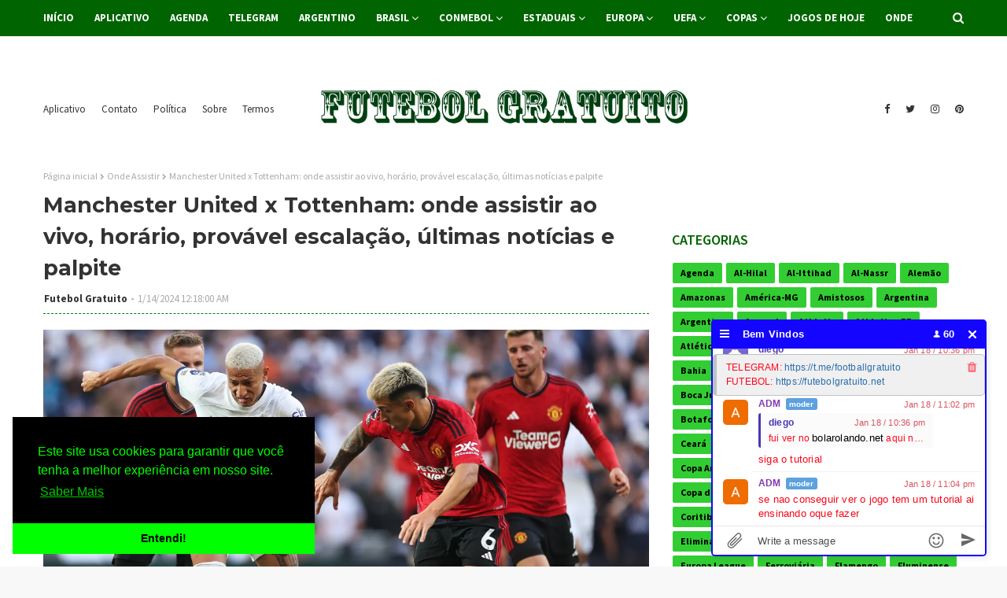

--- FILE ---
content_type: text/html; charset=UTF-8
request_url: https://www.futebolgratuito.net/2024/01/manchester-united-x-tottenham-onde.html
body_size: 55764
content:
<!DOCTYPE html>
<html class='ltr' dir='ltr' xmlns='http://www.w3.org/1999/xhtml' xmlns:b='http://www.google.com/2005/gml/b' xmlns:data='http://www.google.com/2005/gml/data' xmlns:expr='http://www.google.com/2005/gml/expr'>
<head>
<script id='aclib' src='//acscdn.com/script/aclib.js' type='text/javascript'></script>
<meta content='_NN-HJ4HZZB7u_BjGuKwnP1_MnQDGuG98ibP_A-Gflw' name='google-site-verification'/>
<meta content='C8896D81F4CE6DBA36919CEF26154E24' name='msvalidate.01'/>
<!-- Google tag (gtag.js) -->
<script async='async' src='https://www.googletagmanager.com/gtag/js?id=G-DDKW6SS8RC'></script>
<script>
  window.dataLayer = window.dataLayer || [];
  function gtag(){dataLayer.push(arguments);}
  gtag('js', new Date());

  gtag('config', 'G-DDKW6SS8RC');
</script>
<meta content='width=device-width, initial-scale=1, minimum-scale=1, maximum-scale=1' name='viewport'/>
<title>Manchester United x Tottenham: onde assistir ao vivo, horário, provável escalação, últimas notícias e palpite</title>
<meta content='text/html; charset=UTF-8' http-equiv='Content-Type'/>
<!-- Chrome, Firefox OS and Opera -->
<meta content='#f8f8f8' name='theme-color'/>
<!-- Windows Phone -->
<meta content='#f8f8f8' name='msapplication-navbutton-color'/>
<meta content='blogger' name='generator'/>
<link href="https://www.futebolgratuito.net/favicon.ico" rel='icon' type='image/x-icon' />
<link href="https://www.futebolgratuito.net/2024/01/manchester-united-x-tottenham-onde.html" rel='canonical' />
<link rel="alternate" type="application/atom+xml" title="*Futebol Gratuito* - Atom" href="https://www.futebolgratuito.net/feeds/posts/default" />
<link rel="alternate" type="application/rss+xml" title="*Futebol Gratuito* - RSS" href="https://www.futebolgratuito.net/feeds/posts/default?alt=rss" />
<link rel="service.post" type="application/atom+xml" title="*Futebol Gratuito* - Atom" href="https://www.blogger.com/feeds/4988248220998765192/posts/default" />

<link rel="alternate" type="application/atom+xml" title="*Futebol Gratuito* - Atom" href="https://www.futebolgratuito.net/feeds/6800292464555409649/comments/default" />
<!--Can't find substitution for tag [blog.ieCssRetrofitLinks]-->
<link href='https://blogger.googleusercontent.com/img/b/R29vZ2xl/AVvXsEgfx4diwFsRNGKrQqRBQRZQliFsoOXks86qDc6xo4U5vVe3hlqOmxkVoeDU67g7nd-tnEAxSk_TgwWSAkFx9tIm5LcifImn57fE0t0NUcS-KhAMSDcwlgVCsc3xO2tlNK6n8nnIlyW0XIuGvAHcIO44j2zJOoUHRZZwoZbMByQzjTicuIM3LiwhgOX-rYE/s16000/01.webp' rel='image_src'/>
<meta content='http://www.futebolgratuito.net/2024/01/manchester-united-x-tottenham-onde.html' property='og:url'/>
<meta content='Manchester United x Tottenham: onde assistir ao vivo, horário, provável escalação, últimas notícias e palpite' property='og:title'/>
<meta content='No futebolgratuito.com você encontra a melhor cobertura sobre o Futebol Grátis e Outros Esportes, no Brasil e no Mundo:Notícias, Vídeos, Tabelas.' property='og:description'/>
<meta content='https://blogger.googleusercontent.com/img/b/R29vZ2xl/AVvXsEgfx4diwFsRNGKrQqRBQRZQliFsoOXks86qDc6xo4U5vVe3hlqOmxkVoeDU67g7nd-tnEAxSk_TgwWSAkFx9tIm5LcifImn57fE0t0NUcS-KhAMSDcwlgVCsc3xO2tlNK6n8nnIlyW0XIuGvAHcIO44j2zJOoUHRZZwoZbMByQzjTicuIM3LiwhgOX-rYE/w1200-h630-p-k-no-nu/01.webp' property='og:image'/>
<!-- Google Fonts -->
<link href='//fonts.googleapis.com/css?family=Source+Sans+Pro:400,400i,600,600i,700,700i|Montserrat:400,400i,700,700i' media='all' rel='stylesheet' type='text/css'/>
<link href='https://stackpath.bootstrapcdn.com/font-awesome/4.7.0/css/font-awesome.min.css' rel='stylesheet'/>
<!-- Template Style CSS -->
<style id='page-skin-1' type='text/css'><!--
/*
-----------------------------------------------
Blogger Template Style
Name:        Futebol Gratuito
Version:     Versão Prêmium
Author:      Futebol Gratuito
Author Url:  https://www.futebolgratuito.net/
----------------------------------------------- */
/*-- Reset CSS --*/
a,abbr,acronym,address,applet,b,big,blockquote,body,caption,center,cite,code,dd,del,dfn,div,dl,dt,em,fieldset,font,form,h1,h2,h3,h4,h5,h6,html,i,iframe,img,ins,kbd,label,legend,li,object,p,pre,q,s,samp,small,span,strike,strong,sub,sup,table,tbody,td,tfoot,th,thead,tr,tt,u,ul,var{
padding:0;
border:0;
outline:0;
vertical-align:baseline;
background:0 0;
text-decoration:none
}
form,textarea,input,button{
-webkit-appearance:none;
-moz-appearance:none;
appearance:none;
border-radius:0
}
dl,ul{
list-style-position:inside;
font-weight:400;
list-style:none
}
ul li{
list-style:none
}
caption,th{
text-align:center
}
img{
border:none;
position:relative
}
a,a:visited{
text-decoration:none
}
.clearfix{
clear:both
}
.section,.widget,.widget ul{
margin:0;
padding:0
}
a{
color:#0000FF
}
a img{
border:0
}
abbr{
text-decoration:none
}
.CSS_LIGHTBOX{
z-index:999999!important
}
.separator a{
clear:none!important;
float:none!important;
margin-left:0!important;
margin-right:0!important
}
#navbar-iframe,.widget-item-control,a.quickedit,.home-link,.feed-links{
display:none!important
}
.center{
display:table;
margin:0 auto;
position:relative
}
.widget > h2,.widget > h3{
display:none
}
/*-- Body Content CSS --*/
body{
background:#f8f8f8 url() repeat fixed top left;
background-color:#f8f8f8;
font-family:'Source Sans Pro',sans-serif;
font-size:14px;
font-weight:400;
color:#656565;
word-wrap:break-word;
margin:0;
padding:0
}
#outer-wrapper{
margin:0 auto;
background-color:#fff;
box-shadow:0 0 5px rgba(0,0,0,.1)
}
.row{
width:1170px
}
#content-wrapper{
margin:30px auto 0;
overflow:hidden
}
#content-wrapper > .container{
margin:0 -15px
}
#main-wrapper{
float:left;
overflow:hidden;
width:66.66666667%;
box-sizing:border-box;
word-wrap:break-word;
padding:0 15px;
margin:0
}
#sidebar-wrapper{
float:right;
overflow:hidden;
width:33.33333333%;
box-sizing:border-box;
word-wrap:break-word;
padding:0 15px
}
.head-ads {
display: block;
background: #edcbaf;
}
.heade-ads h2 {
display: none;
}
.head-ads .widget {
width: 100%;
height: auto;
padding: 0px 0 0px;
margin: 0 auto;
text-align: center;
line-height: 0px;
}
.post-image-wrap{
position:relative;
display:block
}
.post-image-link,.about-author .avatar-container,.comments .avatar-image-container{
background-color:rgba(155,155,155,0.07);
color:transparent!important
}
.post-thumb{
display:block;
position:relative;
width:100%;
height:100%;
object-fit:cover;
z-index:1;
transition:opacity .17s ease
}
.post-image-link:hover .post-thumb,.post-image-wrap:hover .post-image-link .post-thumb,.hot-item-inner:hover .post-image-link .post-thumb{
opacity:.9
}
.post-title{
font-family:'Montserrat', sans-serif
}
.post-title a{
display:block
}
.top-bar-nav{
position: absolute;
top: 50%;
transform: translateY(-50%);
-webkit-transform: translateY(-50%);
-moz-transform: translateY(-50%);
left:0;
}
.top-bar-nav .widget > .widget-title{
display:none
}
.top-bar-nav ul li{
float:left
}
.top-bar-nav ul li > a{
height:34px;
display:block;
color:#333333;
font-size:13px;
font-weight:400;
line-height:34px;
margin:0 10px 0 0;
padding:0 5px;
transition:color .17s
}
.top-bar-nav ul li:first-child > a{
padding:0 5px 0 0
}
.top-bar-nav ul > li:hover > a{
color:#006400
}
.top-bar-social{
position: absolute;
top: 50%;
transform: translateY(-50%);
-webkit-transform: translateY(-50%);
-moz-transform: translateY(-50%);
right:0;
}
.top-bar-social .widget > .widget-title{
display:none
}
.top-bar-social ul > li{
float:left;
display:inline-block
}
.top-bar-social ul > li > a{
line-height:34px;
display:block;
color:#333333;
text-decoration:none;
font-size:13px;
text-align:center;
padding:0 5px;
margin:0 0 0 10px;
transition:color .17s
}
.top-bar-social ul > li:last-child > a{
padding:0 0 0 5px
}
.top-bar-social ul > li:hover > a{
color:#006400
}
.social a:before{
display:inline-block;
font-family:FontAwesome;
font-style:normal;
font-weight:400
}
.social .blogger a:before{
content:"\f37d"
}
.social .facebook a:before{
content:"\f09a"
}
.social .twitter a:before{
content:"\f099"
}
.social .gplus a:before{
content:"\f0d5"
}
.social .rss a:before{
content:"\f09e"
}
.social .youtube a:before{
content:"\f167"
}
.social .skype a:before{
content:"\f17e"
}
.social .stumbleupon a:before{
content:"\f1a4"
}
.social .tumblr a:before{
content:"\f173"
}
.social .vk a:before{
content:"\f189"
}
.social .stack-overflow a:before{
content:"\f16c"
}
.social .github a:before{
content:"\f09b"
}
.social .linkedin a:before{
content:"\f0e1"
}
.social .dribbble a:before{
content:"\f17d"
}
.social .soundcloud a:before{
content:"\f1be"
}
.social .behance a:before{
content:"\f1b4"
}
.social .digg a:before{
content:"\f1a6"
}
.social .instagram a:before{
content:"\f16d"
}
.social .pinterest a:before{
content:"\f0d2"
}
.social .twitch a:before{
content:"\f1e8"
}
.social .delicious a:before{
content:"\f1a5"
}
.social .codepen a:before{
content:"\f1cb"
}
.social .reddit a:before{
content:"\f1a1"
}
.social .whatsapp a:before{
content:"\f232"
}
.social .snapchat a:before{
content:"\f2ac"
}
.social .email a:before{
content:"\f0e0"
}
.social .external-link a:before{
content:"\f35d"
}
.social-color .blogger a{
background-color:#ff5722
}
.social-color .facebook a{
background-color:#3b5999
}
.social-color .twitter a{
background-color:#00acee
}
.social-color .gplus a{
background-color:#db4a39
}
.social-color .youtube a{
background-color:#f50000
}
.social-color .instagram a{
background:linear-gradient(15deg,#ffb13d,#dd277b,#4d5ed4)
}
.social-color .pinterest a{
background-color:#ca2127
}
.social-color .dribbble a{
background-color:#ea4c89
}
.social-color .linkedin a{
background-color:#0077b5
}
.social-color .tumblr a{
background-color:#365069
}
.social-color .twitch a{
background-color:#6441a5
}
.social-color .rss a{
background-color:#ffc200
}
.social-color .skype a{
background-color:#00aff0
}
.social-color .stumbleupon a{
background-color:#eb4823
}
.social-color .vk a{
background-color:#4a76a8
}
.social-color .stack-overflow a{
background-color:#f48024
}
.social-color .github a{
background-color:#24292e
}
.social-color .soundcloud a{
background:linear-gradient(#ff7400,#ff3400)
}
.social-color .behance a{
background-color:#191919
}
.social-color .digg a{
background-color:#1b1a19
}
.social-color .delicious a{
background-color:#0076e8
}
.social-color .codepen a{
background-color:#000
}
.social-color .reddit a{
background-color:#ff4500
}
.social-color .whatsapp a{
background-color:#3fbb50
}
.social-color .snapchat a{
background-color:#ffe700
}
.social-color .email a{
background-color:#888
}
.social-color .external-link a{
background-color:#202020
}
#header-wrap{
position:relative;
margin:0
}
.header-header{
background-color:#fff;
width:100%;
position:relative;
overflow:hidden;
padding:15px 0;
text-align:center;
}
.header-header .container{
position:relative;
margin:0 auto;
padding:0
}
.header-logo{
position:relative;
width:auto;
text-align:center;
display: inline-block;
max-height:60px;
margin:0;
padding:0
}
.header-logo .header-image-wrapper{
display:block
}
.header-logo img{
max-width:100%;
max-height:60px;
margin:0
}
.header-logo h1{
color:#333333;
font-size:20px;
line-height:1.4em;
margin:0
}
.header-logo p{
font-size:12px;
margin:5px 0 0
}
.header-menu{
position:relative;
width:100%;
height:46px;
background-color:#006400;
z-index:10;
font-size:13px;
margin:0
}
.header-menu .container{
position:relative;
margin:0 auto;
padding:0
}
#main-menu .widget,#main-menu .widget > .widget-title{
display:none
}
#main-menu .show-menu{
display:block
}
#main-menu{
position:relative;
height:46px;
z-index:15
}
#main-menu ul > li{
float:left;
position:relative;
margin:0;
padding:0;
transition:background .17s
}
#main-menu ul > li > a{
position:relative;
color:#ffffff;
font-size:13px;
font-weight:700;
line-height:46px;
display:inline-block;
margin:0;
padding:0 13px;
transition:color .17s ease
}
#main-menu ul#main-menu-nav > li:first-child > a{
padding:0 13px 0 0
}
#main-menu ul#main-menu-nav > li > a{
text-transform:uppercase
}
#main-menu ul > li:hover > a{
color:#fff
}
#main-menu ul > li > ul{
position:absolute;
float:left;
left:0;
top:46px;
width:180px;
background-color:#202020;
z-index:99999;
margin-top:0;
padding:0;
border-bottom:2px solid #006400;
box-shadow:0 3px 5px rgba(0,0,0,0.2);
visibility:hidden;
opacity:0
}
#main-menu ul > li > ul > li > ul{
position:absolute;
float:left;
top:0;
left:100%;
margin:0
}
#main-menu ul > li > ul > li{
display:block;
float:none;
position:relative;
transition:all .17s ease
}
#main-menu ul > li > ul > li a{
display:block;
height:36px;
font-size:13px;
color:#fff;
font-weight:400;
line-height:36px;
box-sizing:border-box;
margin:0;
padding:0 15px;
border-bottom:1px dashed rgba(255,255,255,0.15);
transition:all .17s ease
}
#main-menu ul > li > ul > li:hover{
background-color:rgba(0,0,0,0.2)
}
#main-menu ul > li > ul > li:hover > a{
color:#006400
}
#main-menu ul > li > ul > li:last-child a{
border-bottom:0
}
#main-menu ul > li.has-sub > a:after{
content:'\f107';
float:right;
font-family:FontAwesome;
font-size:14px;
font-weight:400;
margin:0 0 0 3px
}
#main-menu ul > li > ul > li.has-sub > a:after{
content:'\f105';
float:right;
margin:0
}
#main-menu .mega-menu{
position:static!important
}
#main-menu .mega-menu > ul{
width:100%;
box-sizing:border-box;
padding:20px 10px
}
#main-menu .mega-menu > ul.mega-menu-inner{
overflow:hidden
}
#main-menu ul > li:hover > ul,#main-menu ul > li > ul > li:hover > ul{
visibility:visible;
opacity:1
}
#main-menu ul ul{
transition:all .17s ease
}
.mega-menu-inner .mega-item{
float:left;
width:25%;
box-sizing:border-box;
padding:0 10px
}
.mega-menu-inner .mega-content{
position:relative;
width:100%;
overflow:hidden;
padding:0
}
.mega-content .post-image-wrap{
width:100%;
height:140px;
overflow:hidden;
border-radius:4px
}
.mega-content .post-image-link{
width:100%;
height:100%;
z-index:1;
display:block;
position:relative;
overflow:hidden
}
.mega-content .post-title{
position:relative;
font-size:13px;
font-weight:400;
line-height:1.5em;
margin:7px 0 5px
}
.mega-content .post-title a{
display:block;
color:#fff;
transition:color .17s
}
.mega-content:hover .post-title a{
color:#228B22
}
.no-posts{
float:left;
width:100%;
height:100px;
line-height:100px;
text-align:center
}
.mega-menu .no-posts{
line-height:60px;
color:#333333
}
.show-search,.hide-search{
position:absolute;
right:0;
top:0;
display:block;
width:46px;
height:46px;
line-height:46px;
z-index:20;
color:#ffffff;
font-size:15px;
text-align:right;
cursor:pointer;
transition:color .17s ease
}
.show-search:before{
content:"\f002";
font-family:FontAwesome;
font-weight:400
}
.hide-search:before{
content:"\f00d";
font-family:FontAwesome;
font-weight:400
}
.show-search:hover,.hide-search:hover{
color:#fff
}
#nav-search{
display:none;
position:absolute;
left:0;
top:0;
width:100%;
height:46px;
z-index:99;
background-color:#006400;
box-sizing:border-box;
padding:0
}
#nav-search .search-form{
width:100%;
height:46px;
background-color:rgba(0,0,0,0);
line-height:46px;
overflow:hidden;
padding:0
}
#nav-search .search-input{
width:100%;
height:46px;
font-family:inherit;
color:#ffffff;
margin:0;
padding:0 70px 0 0;
background-color:rgba(0,0,0,0);
font-size:14px;
font-weight:400;
box-sizing:border-box;
border:0
}
#nav-search .search-input:focus{
color:#ffffff;
outline:none
}
.slide-menu-toggle{
display:none;
position:absolute;
line-height:46px;
height:46px;
width:46px;
top:0;
left:0;
font-family:FontAwesome;
color:#fff;
font-size:17px;
font-weight:400;
text-align:left;
cursor:pointer;
z-index:4;
padding:0
}
.slide-menu-toggle:before{
content:"\f0c9"
}
.nav-active .slide-menu-toggle:before{
content:"\f00d"
}
.mobile-menu{
display:none;
position:absolute;
top:46px;
left:0;
width:100%;
background-color:#202020;
box-sizing:border-box;
padding:20px;
border-top:1px solid rgba(255,255,255,0.08);
visibility:hidden;
opacity:0;
transform-origin:0 0;
transform:scaleY(0);
transition:all .17s ease
}
.nav-active .mobile-menu{
visibility:visible;
opacity:1;
transform:scaleY(1)
}
.mobile-menu > ul{
margin:0
}
.mobile-menu .m-sub{
display:none;
padding:0
}
.mobile-menu ul li{
position:relative;
display:block;
overflow:hidden;
float:left;
width:100%;
font-size:13px;
font-weight:700;
text-transform:uppercase;
line-height:38px;
margin:0;
padding:0;
border-top:1px dashed rgba(255,255,255,0.15)
}
.mobile-menu > ul li ul{
overflow:hidden
}
.mobile-menu > ul > li:first-child{
border-top:0
}
.mobile-menu ul li a{
color:#fff;
padding:0;
display:block;
transition:all .17s ease
}
.mobile-menu ul li.has-sub .submenu-toggle{
position:absolute;
top:0;
right:0;
color:#fff;
cursor:pointer
}
.mobile-menu ul li.has-sub .submenu-toggle:after{
content:'\f105';
font-family:FontAwesome;
font-weight:400;
float:right;
width:34px;
font-size:16px;
text-align:center;
transition:all .17s ease
}
.mobile-menu ul li.has-sub.show > .submenu-toggle:after{
transform:rotate(90deg)
}
.mobile-menu > ul > li > ul > li{
border-color:rgba(255,255,255,0.05)
}
.mobile-menu > ul > li > ul > li a{
font-size:13px;
text-transform:initial;
font-weight:400
}
.mobile-menu > ul > li > ul > li > a{
color:#fff;
opacity:.7;
padding:0 0 0 15px
}
.mobile-menu > ul > li > ul > li > ul > li{
border-color:rgba(255,255,255,0.02)
}
.mobile-menu > ul > li > ul > li > ul > li > a{
color:#fff;
opacity:.7;
padding:0 0 0 30px
}
.mobile-menu ul li a:hover,.mobile-menu ul > li > .submenu-toggle:hover{
color:#006400
}
.post-meta{
overflow:hidden;
color:#aaa;
font-size:13px;
font-weight:400;
padding:0 1px
}
.post-meta .post-author,.post-meta .post-date{
float:left;
display:inline-block;
margin:0
}
.post-meta .post-author:after{
content:'-';
margin:0 4px
}
.post-author{
font-weight:700
}
.post-meta a{
color:#333333;
transition:color .17s
}
.post-meta a:hover{
color:#006400
}
#hot-wrapper{
margin:0 auto;
background-color: #f0f0f0;
padding:25px 0;
}
.hot-wrap-inner {
margin:0 auto;
}
#hot-section .widget,#hot-section .widget > .widget-title{
display:none
}
#hot-section .show-hot{
display:block!important
}
#hot-section .show-hot .widget-content{
position:relative;
height:410px;
margin:0
}
.hot-loader{
position:relative;
height:100%;
overflow:hidden;
display:block
}
.hot-loader:after{
content:'';
position:absolute;
top:50%;
left:50%;
width:26px;
height:26px;
margin:-15px 0 0 -15px;
border:2px solid #ddd;
border-left-color:#006400;
border-top-color:#006400;
border-radius:100%;
animation:spinner .8s infinite linear;
transform-origin:center
}
@-webkit-keyframes spinner {
0%{
-webkit-transform:rotate(0deg);
transform:rotate(0deg)
}
to{
-webkit-transform:rotate(1turn);
transform:rotate(1turn)
}
}
@keyframes spinner {
0%{
-webkit-transform:rotate(0deg);
transform:rotate(0deg)
}
to{
-webkit-transform:rotate(1turn);
transform:rotate(1turn)
}
}
ul.hot-posts{
position:relative;
height:410px;
margin:0 -5px
}
.hot-posts .hot-item{
position:relative;
float:left;
width:calc(100% / 3);
height:410px;
box-sizing:border-box;
padding:0 5px
}
.hot-item-inner{
position:relative;
float:left;
width:100%;
height:100%;
overflow:hidden;
display:block;
border-radius:4px;
background:#ffffff;
-moz-box-shadow: 0 2px 4px 0 rgba(50,50,93,0.1);
-webkit-box-shadow: 0 2px 4px 0 rgba(50,50,93,0.1);
box-shadow: 0 2px 4px 0 rgba(50,50,93,0.1);
}
.hot-posts .post-image-link{
width:100%;
height:220px;
position:relative;
overflow:hidden;
display:block
}
.hot-posts .post-info{
width: 100%;
background: #ffffff;
overflow: hidden;
box-sizing: border-box;
padding: 20px;
}
.hot-posts .post-title{
font-size:20px;
font-weight:400;
display:block;
line-height:1.5em;
margin:10px 0
}
.hot-posts .post-title a{
color:#333333;
display:block
}
.hot-posts .post-meta a{
color:#333333;
letter-spacing: 1px;
}
.post-read-link {
position: absolute;
bottom: 10%;
left: 20px;
border: 1px solid #fff;
color: #fff;
padding: 10px;
border-radius: 3px;
text-transform: uppercase;
font-weight: 700;
-moz-transition: all .25s cubic-bezier(0.25, 0.8, 0.25, 1);
-o-transition: all .25s cubic-bezier(0.25, 0.8, 0.25, 1);
-webkit-transition: all .25s cubic-bezier(0.25, 0.8, 0.25, 1);
transition: all .25s cubic-bezier(0.25, 0.8, 0.25, 1);
}
.post-read-link:hover {
background:#fff;
color:#0a0a0a;
}
.hot-posts .post-snippet {
color: #fff;
font-size: 14px;
letter-spacing: 0.8px;
}
.hot-posts .post-meta {
color: #aaa;
margin-top: 15px;
}
.show-hot .no-posts{
position:absolute;
top:calc(50% - 50px);
left:0;
width:100%
}
.queryMessage{
overflow:hidden;
background-color:#f2f2f2;
color:#333333;
font-size:13px;
font-weight:400;
padding:8px 10px;
margin:0 0 25px
}
.queryMessage .query-info{
margin:0 5px
}
.queryMessage .search-query,.queryMessage .search-label{
font-weight:700;
text-transform:uppercase
}
.queryMessage .search-query:before,.queryMessage .search-label:before{
content:"\201c"
}
.queryMessage .search-query:after,.queryMessage .search-label:after{
content:"\201d"
}
.queryMessage a.show-more{
float:right;
color:#228B22;
text-decoration:underline;
transition:opacity .17s
}
.queryMessage a.show-more:hover{
opacity:.8
}
.queryEmpty{
font-size:13px;
font-weight:400;
padding:10px 0;
margin:0 0 25px;
text-align:center
}
.title-wrap{
position:relative;
float:left;
width:100%;
height:28px;
display:block;
margin:0 0 20px;
border-bottom:2px solid #006400
}
.title-wrap > h3{
position:relative;
float:left;
height:28px;
background-color:#006400;
font-size:12px;
color:#fff;
font-weight:700;
line-height:30px;
text-transform:uppercase;
padding:0 15px;
margin:0;
border-radius:2px 2px 0 0
}
.custom-widget li{
overflow:hidden;
margin:20px 0 0
}
.custom-widget li:first-child{
padding:0;
margin:0;
border:0
}
.custom-widget .post-image-link{
position:relative;
width:80px;
height:60px;
float:left;
overflow:hidden;
display:block;
vertical-align:middle;
margin:0 12px 0 0;
border-radius:4px
}
.custom-widget .post-info{
overflow:hidden
}
.custom-widget .post-title{
overflow:hidden;
font-size:13px;
font-weight:400;
line-height:1.5em;
margin:0 0 3px
}
.custom-widget .post-title a{
display:block;
color:#333333;
transition:color .17s
}
.custom-widget li:hover .post-title a{
color:#228B22
}
.home-ad .widget > .widget-title{
display:none
}
.home-ad .widget{
width:728px;
max-width:100%;
margin:0 auto
}
.home-ad .widget .widget-content{
position:relative;
width:100%;
max-height:90px;
overflow:hidden;
line-height:1;
margin:0 0 30px
}
.index-post-wrap{
position:relative;
float:left;
width:100%
}
.blog-post{
display:block;
overflow:hidden;
word-wrap:break-word
}
.index-post{
display:block;
margin:0 0 30px
}
.index-post .post-image-wrap{
float:left;
width:330px;
height:270px;
overflow:hidden;
margin:0 20px 0 0;
border-radius:4px
}
.index-post .post-image-wrap .post-image-link{
width:100%;
height:100%;
position:relative;
display:block;
z-index:1;
overflow:hidden
}
.post-tag{
position:absolute;
top:15px;
left:15px;
height:20px;
z-index:5;
background-color:#006400;
color:#fff;
font-size:10px;
line-height:20px;
font-weight:700;
text-transform:uppercase;
padding:0 7px;
border-radius:2px
}
ul.hot-posts .post-tag {
position:relative;
top:inherit;
left:inherit;
padding:5px;
}
.index-post .post-info{
overflow:hidden
}
.index-post .post-info > h2{
font-size:28px;
font-weight:700;
line-height:1.5em;
text-decoration:none;
margin:0
}
.index-post .post-info > h2 > a{
display:block;
color:#333333;
transition:color .17s
}
.index-post .post-info > h2:hover > a{
color:#228B22
}
.widget iframe,.widget img{
max-width:100%
}
.date-header{
display:block;
overflow:hidden;
font-weight:400;
margin:0!important;
padding:0
}
.index-post .post-meta{
margin:10px 0 0
}
.post-snippet{
position:relative;
display:block;
overflow:hidden;
font-size:13px;
line-height:1.6em;
font-weight:400;
margin:7px 0 0
}
a.read-more{
display:inline-block;
background-color:#006400;
color:#fff;
height:28px;
font-size:13px;
font-weight:600;
line-height:28px;
padding:0 15px;
margin:12px 0 0;
border-radius:2px;
transition:background .17s ease
}
a.read-more:hover{
background-color:#202020
}
#breadcrumb{
font-size:12px;
font-weight:400;
color:#aaa;
margin:0 0 10px
}
#breadcrumb a{
color:#aaa;
transition:color .17s
}
#breadcrumb a:hover{
color:#228B22
}
#breadcrumb a,#breadcrumb em{
display:inline-block
}
#breadcrumb .delimiter:after{
content:'\f054';
font-family:FontAwesome;
font-size:8px;
font-weight:400;
font-style:normal;
vertical-align:middle;
margin:0 3px
}
.item-post h1.post-title{
color:#333333;
font-size:27px;
line-height:1.5em;
font-weight:700;
position:relative;
display:block;
margin:10px 0;
padding:0
}
.static_page .item-post h1.post-title{
margin:0
}
.item-post .post-body{
width:100%;
font-size:15px;
color: #000000;
line-height:1.5em;
overflow:hidden;
padding:20px 0 0;
margin:10px 0 0;
border-top:1px dashed #008000
}
.static_page .item-post .post-body{
padding:20px 0
}
.item-post .post-outer{
padding:0
}
.item-post .post-body img{
max-width:100%
}
.main .widget{
margin:0
}
.main .Blog{
border-bottom-width:0
}
.post-footer{
position:relative;
float:left;
width:100%;
margin:20px 0 0
}
.inline-ad{
position:relative;
display:block;
max-height:60px;
margin:0 0 30px
}
.inline-ad > ins{
display:block!important;
margin:0 auto!important
}
.item .inline-ad{
float:left;
width:100%;
margin:20px 0 0
}
.item-post-wrap > .inline-ad{
margin:0 0 20px
}
.post-labels{
overflow:hidden;
height:auto;
position:relative;
margin:0 0 20px;
padding:0
}
.post-labels span,.post-labels a{
float:left;
height:22px;
background-color:#f2f2f2;
color:#333333;
font-size:12px;
line-height:22px;
font-weight:400;
margin:0;
padding:0 10px;
border-radius:2px
}
.post-labels span{
background-color:#006400;
color:#fff
}
.post-labels a{
margin:0 0 0 5px;
transition:all .17s ease
}
.post-labels a:hover{
background-color:#006400;
color:#fff;
border-color:#006400
}
.post-reactions{
height:28px;
display:block;
margin:0 0 15px
}
.post-reactions span{
float:left;
color:#333333;
font-size:11px;
line-height:25px;
text-transform:uppercase;
font-weight:700
}
.reactions-inner{
float:left;
margin:0;
height:28px
}
.post-share{
position:relative;
overflow:hidden;
line-height:0;
margin:0 0 30px
}
ul.share-links{
position:relative
}
.share-links li{
width:32px;
float:left;
box-sizing:border-box;
margin:0 5px 0 0
}
.share-links li.facebook,.share-links li.twitter{
width:20%
}
.share-links li a{
float:left;
display:inline-block;
cursor:pointer;
width:100%;
height:32px;
line-height:32px;
color:#fff;
font-weight:400;
font-size:13px;
text-align:center;
box-sizing:border-box;
opacity:1;
border-radius:2px;
transition:all .17s ease
}
.share-links li.whatsapp-mobile{
display:none
}
.is-mobile li.whatsapp-desktop{
display:none
}
.is-mobile li.whatsapp-mobile{
display:inline-block
}
.share-links li a:before{
float:left;
display:block;
width:32px;
background-color:rgba(0,0,0,0.05);
text-align:center;
line-height:32px
}
.share-links li a:hover{
opacity:.8
}
ul.post-nav{
position:relative;
overflow:hidden;
display:block;
margin:0 0 30px
}
.post-nav li{
display:inline-block;
width:50%
}
.post-nav .post-prev{
float:left;
text-align:left;
box-sizing:border-box;
padding:0 10px
}
.post-nav .post-next{
float:right;
text-align:right;
box-sizing:border-box;
padding:0 10px
}
.post-nav li a{
color:#333333;
line-height:1.4em;
display:block;
overflow:hidden;
transition:color .17s
}
.post-nav li:hover a{
color:#228B22
}
.post-nav li span{
display:block;
font-size:11px;
color:#aaa;
font-weight:700;
text-transform:uppercase;
padding:0 0 2px
}
.post-nav .post-prev span:before{
content:"\f053";
float:left;
font-family:FontAwesome;
font-size:10px;
font-weight:400;
text-transform:none;
margin:0 2px 0 0
}
.post-nav .post-next span:after{
content:"\f054";
float:right;
font-family:FontAwesome;
font-size:10px;
font-weight:400;
text-transform:none;
margin:0 0 0 2px
}
.post-nav p{
font-size:12px;
font-weight:400;
line-height:1.4em;
margin:0
}
.post-nav .post-nav-active p{
color:#aaa
}
.about-author{
position:relative;
display:block;
overflow:hidden;
background-color:#f9f9f9;
padding:20px;
margin:0 0 30px;
border:1px solid #f0f0f0
}
.about-author .avatar-container{
position:relative;
float:left;
width:80px;
height:80px;
background-color:rgba(255,255,255,0.05);
overflow:hidden;
margin:0 15px 0 0
}
.about-author .author-avatar{
float:left;
width:100%;
height:100%
}
.author-name{
overflow:hidden;
display:inline-block;
font-size:12px;
font-weight:700;
text-transform:uppercase;
line-height:14px;
margin:7px 0 3px
}
.author-name span{
color:#333333
}
.author-name a{
color:#006400;
transition:opacity .17s
}
.author-name a:hover{
opacity:.8
}
.author-description{
display:block;
overflow:hidden;
font-size:12px;
font-weight:400;
line-height:1.6em
}
.author-description a:hover{
text-decoration:underline
}
#related-wrap{
overflow:hidden;
margin:0 0 30px
}
#related-wrap .related-tag{
display:none
}
.related-ready{
float:left;
width:100%
}
.related-ready .loader{
height:178px
}
ul.related-posts{
position:relative;
overflow:hidden;
margin:0 -10px;
padding:0
}
.related-posts .related-item{
width:33.33333333%;
position:relative;
overflow:hidden;
float:left;
display:block;
box-sizing:border-box;
padding:0 10px;
margin:0
}
.related-posts .post-image-link{
width:100%;
height:130px;
position:relative;
overflow:hidden;
display:block;
border-radius:4px
}
.related-posts .post-title{
font-size:13px;
font-weight:400;
line-height:1.5em;
display:block;
margin:7px 0 5px
}
.related-posts .post-title a{
color:#333333;
transition:color .17s
}
.related-posts .related-item:hover .post-title a{
color:#228B22
}
#blog-pager{
float:left;
width:100%;
overflow:hidden;
clear:both;
margin:0 0 30px
}
.blog-pager a,.blog-pager span{
float:left;
display:block;
min-width:30px;
height:30px;
background-color:#f2f2f2;
color:#333333;
font-size:13px;
font-weight:700;
line-height:30px;
text-align:center;
box-sizing:border-box;
padding:0 10px;
margin:0 5px 0 0;
border-radius:2px;
transition:all .17s ease
}
.blog-pager span.page-dots{
min-width:20px;
background-color:#fff;
font-size:16px;
color:#656565;
font-weight:400;
line-height:32px;
padding:0
}
.blog-pager .page-of{
display:none;
width:auto;
float:right;
border-color:rgba(0,0,0,0);
margin:0
}
.blog-pager .page-active,.blog-pager a:hover{
background-color:#006400;
color:#fff;
border-color:#006400
}
.blog-pager .page-prev:before,.blog-pager .page-next:before{
font-family:FontAwesome;
font-size:11px;
font-weight:400
}
.blog-pager .page-prev:before{
content:'\f053'
}
.blog-pager .page-next:before{
content:'\f054'
}
.blog-pager .blog-pager-newer-link,.blog-pager .blog-pager-older-link{
float:left;
display:inline-block;
width:auto;
padding:0 10px;
margin:0
}
.blog-pager .blog-pager-older-link{
float:right
}
.archive #blog-pager,.home .blog-pager .blog-pager-newer-link,.home .blog-pager .blog-pager-older-link{
display:none
}
.blog-post-comments{
display:none
}
.blog-post-comments .comments-title{
margin:0 0 20px
}
.comments-system-disqus .comments-title,.comments-system-facebook .comments-title{
margin:0
}
#comments{
margin:0
}
#gpluscomments{
float:left!important;
width:100%!important;
margin:0 0 25px!important
}
#gpluscomments iframe{
float:left!important;
width:100%
}
.comments{
display:block;
clear:both;
margin:0;
color:#333333
}
.comments .comment-thread > ol{
padding:0
}
.comments > h3{
font-size:13px;
font-weight:400;
font-style:italic;
padding-top:1px
}
.comments .comments-content .comment{
list-style:none;
margin:0;
padding:0 0 8px
}
.comments .comments-content .comment:first-child{
padding-top:0
}
.facebook-tab,.fb_iframe_widget_fluid span,.fb_iframe_widget iframe{
width:100%!important
}
.comments .item-control{
position:static
}
.comments .avatar-image-container{
float:left;
overflow:hidden;
position:absolute
}
.comments .avatar-image-container,.comments .avatar-image-container img{
height:35px;
max-height:35px;
width:35px;
max-width:35px;
border-radius:100%
}
.comments .comment-block{
overflow:hidden;
padding:0 0 10px
}
.comments .comment-block,.comments .comments-content .comment-replies{
margin:0 0 0 50px
}
.comments .comments-content .inline-thread{
padding:0
}
.comments .comment-actions{
float:left;
width:100%;
position:relative;
margin:0
}
.comments .comments-content .comment-header{
font-size:15px;
display:block;
overflow:hidden;
clear:both;
margin:0 0 3px;
padding:0 0 5px;
border-bottom:1px dashed #d6d6d6
}
.comments .comments-content .comment-header a{
color:#333333;
transition:color .17s
}
.comments .comments-content .comment-header a:hover{
color:#228B22
}
.comments .comments-content .user{
font-style:normal;
font-weight:700;
display:block
}
.comments .comments-content .icon.blog-author{
display:none
}
.comments .comments-content .comment-content{
float:left;
font-size:13px;
color:#5E5E5E;
font-weight:400;
text-align:left;
line-height:1.4em;
margin:5px 0 9px
}
.comments .comment .comment-actions a{
margin-right:5px;
padding:2px 5px;
color:#333333;
font-weight:400;
background-color:#f2f2f2;
font-size:10px;
transition:all .17s ease
}
.comments .comment .comment-actions a:hover{
color:#fff;
background-color:#006400;
border-color:#006400;
text-decoration:none
}
.comments .comments-content .datetime{
float:left;
font-size:11px;
font-weight:400;
color:#aaa;
position:relative;
padding:0 1px;
margin:4px 0 0;
display:block
}
.comments .comments-content .datetime a,.comments .comments-content .datetime a:hover{
color:#aaa
}
.comments .thread-toggle{
margin-bottom:4px
}
.comments .thread-toggle .thread-arrow{
height:7px;
margin:0 3px 2px 0
}
.comments .thread-count a,.comments .continue a{
transition:opacity .17s
}
.comments .thread-count a:hover,.comments .continue a:hover{
opacity:.8
}
.comments .thread-expanded{
padding:5px 0 0
}
.comments .thread-chrome.thread-collapsed{
display:none
}
.thread-arrow:before{
content:'';
font-family:FontAwesome;
color:#333333;
font-weight:400;
margin:0 2px 0 0
}
.comments .thread-expanded .thread-arrow:before{
content:'\f0d7'
}
.comments .thread-collapsed .thread-arrow:before{
content:'\f0da'
}
.comments .comments-content .comment-thread{
margin:0
}
.comments .continue a{
padding:0 0 0 60px;
font-weight:400
}
.comments .comments-content .loadmore.loaded{
margin:0;
padding:0
}
.comments .comment-replybox-thread{
margin:0
}
.comments .comments-content .loadmore,.comments .comments-content .loadmore.loaded{
display:none
}
#comment-editor{
margin:0 0 20px
}
.post-body h1,.post-body h2,.post-body h3,.post-body h4,.post-body h5,.post-body h6{
color:#333333;
font-weight:700;
margin:0 0 15px
}
.post-body h1,.post-body h2{
font-size:24px
}
.post-body h3{
font-size:21px
}
.post-body h4{
font-size:18px
}
.post-body h5{
font-size:16px
}
.post-body h6{
font-size:13px
}
blockquote{
font-style:italic;
padding:10px;
margin:0;
border-left:4px solid #006400
}
blockquote:before,blockquote:after{
display:inline-block;
font-family:FontAwesome;
font-style:normal;
font-weight:400;
color:#aaa;
line-height:1
}
blockquote:before{
content:'\f10d';
margin:0 10px 0 0
}
blockquote:after{
content:'\f10e';
margin:0 0 0 10px
}
.widget .post-body ul,.widget .post-body ol{
line-height:1.5;
font-weight:400
}
.widget .post-body li{
margin:5px 0;
padding:0;
line-height:1.5
}
.post-body ul{
padding:0 0 0 20px
}
.post-body ul li:before{
content:"\f105";
font-family:FontAwesome;
font-size:13px;
font-weight:400;
margin:0 5px 0 0
}
.post-body u{
text-decoration:underline
}
.post-body a{
transition:color .17s ease
}
.post-body strike{
text-decoration:line-through
}
.contact-form{
overflow:hidden
}
.contact-form .widget-title{
display:none
}
.contact-form .contact-form-name{
width:calc(50% - 5px)
}
.contact-form .contact-form-email{
width:calc(50% - 5px);
float:right
}
.sidebar .widget{
position:relative;
overflow:hidden;
background-color:#fff;
box-sizing:border-box;
padding:0;
margin:0 0 30px
}
.sidebar .widget-title{
}
.sidebar .widget-title > h3{
display: block;
font-size: 18px;
text-indent: -1px;
line-height: 22px;
font-weight: 600;
color: #006400;
text-transform: uppercase;
}
.sidebar .widget-content{
float:left;
width:100%;
margin:0
}
ul.social-counter{
margin:0 -5px
}
.social-counter li{
float:left;
width:25%;
box-sizing:border-box;
padding:0 5px;
margin:10px 0 0
}
.social-counter li:nth-child(1),.social-counter li:nth-child(2),.social-counter li:nth-child(3),.social-counter li:nth-child(4){
margin-top:0
}
.social-counter li a{
display:block;
height:40px;
font-size:22px;
color:#fff;
text-align:center;
line-height:40px;
border-radius:2px;
transition:opacity .17s
}
.social-counter li a:hover{
opacity:.8
}
.list-label li{
position:relative;
display:block;
padding:7px 0;
border-top:1px dotted #ebebeb
}
.list-label li:first-child{
padding-top:0;
border-top:0
}
.list-label li:last-child{
padding-bottom:0;
border-bottom:0
}
.list-label li a{
display:block;
color:#333333;
font-size:12px;
font-weight:400;
text-transform:capitalize;
transition:color .17s
}
.list-label li a:before{
content:"\f054";
float:left;
color:#333333;
font-weight:400;
font-family:FontAwesome;
font-size:6px;
margin:5px 3px 0 0;
transition:color .17s
}
.list-label li a:hover{
color:#228B22
}
.list-label .label-count{
position:relative;
float:right;
width:16px;
height:16px;
background-color:#006400;
color:#fff;
font-size:11px;
font-weight:400;
text-align:center;
line-height:16px;
border-radius:2px
}
.cloud-label li{
position:relative;
float:left;
margin:0 5px 5px 0
}
.cloud-label li a{
display:block;
height:26px;
background-color:#32CD32;
color:#000000;
font-size:12px;
line-height:26px;
font-weight:400;
font-weight: bold;
padding:0 10px;
border-radius:2px;
transition:all .17s ease
}
.cloud-label li a:hover{
color:#fff;
background-color:#006400
}
.cloud-label .label-count{
display:none
}
.sidebar .FollowByEmail > .widget-title > h3{
margin:0
}
.FollowByEmail .widget-content{
position:relative;
overflow:hidden;
background-color:#f9f9f9;
text-align:center;
font-weight:400;
box-sizing:border-box;
padding:20px;
border-radius:2px;
border:1px solid #f0f0f0
}
.FollowByEmail .widget-content > h3{
font-size:18px;
color:#333333;
font-weight:700;
text-transform:uppercase;
margin:0 0 13px
}
.FollowByEmail .before-text{
font-size:13px;
line-height:1.5em;
margin:0 0 15px;
display:block;
padding:0 10px;
overflow:hidden
}
.FollowByEmail .widget-content:after{
content:'\f0e0';
position:absolute;
right:-15px;
top:-15px;
font-family:FontAwesome;
font-size:50px;
color:#f0f0f0;
transform:rotate(21deg)
}
.FollowByEmail .follow-by-email-inner{
position:relative
}
.FollowByEmail .follow-by-email-inner .follow-by-email-address{
width:100%;
height:32px;
color:#333333;
font-size:11px;
font-family:inherit;
padding:0 10px;
margin:0 0 10px;
box-sizing:border-box;
border:1px solid #f0f0f0;
border-radius:2px;
transition:ease .17s
}
.FollowByEmail .follow-by-email-inner .follow-by-email-submit{
width:100%;
height:32px;
font-family:inherit;
font-size:11px;
color:#fff;
background-color:#006400;
text-transform:uppercase;
text-align:center;
font-weight:700;
cursor:pointer;
margin:0;
border:0;
border-radius:2px;
transition:opacity .17s ease
}
.FollowByEmail .follow-by-email-inner .follow-by-email-submit:hover{
opacity:.85
}
#ArchiveList ul.flat li{
color:#333333;
font-size:13px;
font-weight:400;
padding:7px 0;
border-bottom:1px dotted #eaeaea
}
#ArchiveList ul.flat li:first-child{
padding-top:0
}
#ArchiveList ul.flat li:last-child{
padding-bottom:0;
border-bottom:0
}
#ArchiveList .flat li > a{
display:block;
color:#333333;
transition:color .17s
}
#ArchiveList .flat li > a:hover{
color:#228B22
}
#ArchiveList .flat li > a:before{
content:"\f054";
float:left;
color:#161619;
font-weight:400;
font-family:FontAwesome;
font-size:6px;
margin:5px 4px 0 0;
display:inline-block;
transition:color .17s
}
#ArchiveList .flat li > a > span{
position:relative;
float:right;
width:16px;
height:16px;
background-color:#006400;
color:#fff;
font-size:11px;
font-weight:400;
text-align:center;
line-height:16px;
border-radius:2px
}
.PopularPosts .post{
overflow:hidden;
margin:20px 0 0
}
.PopularPosts .post:first-child{
padding:0;
margin:0;
border:0
}
.PopularPosts .post-image-link{
position:relative;
width:80px;
height:60px;
float:left;
overflow:hidden;
display:block;
vertical-align:middle;
margin:0 12px 0 0;
border-radius:4px
}
.PopularPosts .post-info{
overflow:hidden
}
.PopularPosts .post-title{
font-size:13px;
font-weight:400;
line-height:1.5em;
margin:0 0 3px
}
.PopularPosts .post-title a{
display:block;
color:#333333;
transition:color .17s
}
.PopularPosts .post:hover .post-title a{
color:#228B22
}
.PopularPosts .post-date:before{
font-size:10px
}
.FeaturedPost .post-image-link{
display:block;
position:relative;
width:100%;
height:180px;
overflow:hidden;
margin:0 0 10px;
border-radius:4px
}
.FeaturedPost .post-title{
font-size:16px;
overflow:hidden;
font-weight:400;
line-height:1.5em;
margin:0 0 5px
}
.FeaturedPost .post-title a{
color:#333333;
display:block;
transition:color .17s ease
}
.FeaturedPost .post-title a:hover{
color:#228B22
}
.Text{
font-size:13px
}
.contact-form-widget form{
font-weight:400
}
.contact-form-name{
float:left;
width:100%;
height:30px;
font-family:inherit;
font-size:13px;
line-height:30px;
box-sizing:border-box;
padding:5px 10px;
margin:0 0 10px;
border:1px solid #ebebeb;
border-radius:2px
}
.contact-form-email{
float:left;
width:100%;
height:30px;
font-family:inherit;
font-size:13px;
line-height:30px;
box-sizing:border-box;
padding:5px 10px;
margin:0 0 10px;
border:1px solid #ebebeb;
border-radius:2px
}
.contact-form-email-message{
float:left;
width:100%;
font-family:inherit;
font-size:13px;
box-sizing:border-box;
padding:5px 10px;
margin:0 0 10px;
border:1px solid #ebebeb;
border-radius:2px
}
.contact-form-button-submit{
float:left;
width:100%;
height:30px;
background-color:#006400;
font-size:13px;
color:#fff;
line-height:30px;
cursor:pointer;
box-sizing:border-box;
padding:0 10px;
margin:0;
border:0;
border-radius:2px;
transition:background .17s ease
}
.contact-form-button-submit:hover{
background-color:#202020
}
.contact-form-error-message-with-border{
float:left;
width:100%;
background-color:#fbe5e5;
font-size:11px;
text-align:center;
line-height:11px;
padding:3px 0;
margin:10px 0;
box-sizing:border-box;
border:1px solid #fc6262
}
.contact-form-success-message-with-border{
float:left;
width:100%;
background-color:#eaf6ff;
font-size:11px;
text-align:center;
line-height:11px;
padding:3px 0;
margin:10px 0;
box-sizing:border-box;
border:1px solid #5ab6f9
}
.contact-form-cross{
margin:0 0 0 3px
}
.contact-form-error-message,.contact-form-success-message{
margin:0
}
.BlogSearch .search-input{
float:left;
width:75%;
height:30px;
background-color:#fff;
font-weight:400;
font-size:13px;
line-height:30px;
box-sizing:border-box;
padding:5px 10px;
border:1px solid #ebebeb;
border-right-width:0;
border-radius:2px 0 0 2px
}
.BlogSearch .search-action{
float:right;
width:25%;
height:30px;
font-family:inherit;
font-size:13px;
line-height:30px;
cursor:pointer;
box-sizing:border-box;
background-color:#006400;
color:#fff;
padding:0 5px;
border:0;
border-radius:0 2px 2px 0;
transition:background .17s ease
}
.BlogSearch .search-action:hover{
background-color:#202020
}
.Profile .profile-img{
float:left;
width:80px;
height:80px;
margin:0 15px 0 0;
transition:all .17s ease
}
.Profile .profile-datablock{
margin:0
}
.Profile .profile-data .g-profile{
display:block;
font-size:18px;
color:#333333;
font-weight:700;
margin:0 0 5px;
transition:color .17s ease
}
.Profile .profile-data .g-profile:hover{
color:#228B22
}
.Profile .profile-info > .profile-link{
color:#333333;
font-size:11px;
margin:5px 0 0;
transition:color .17s ease
}
.Profile .profile-info > .profile-link:hover{
color:#228B22
}
.Profile .profile-datablock .profile-textblock{
display:none
}
.common-widget .LinkList ul li,.common-widget .PageList ul li{
width:calc(50% - 5px);
padding:7px 0 0
}
.common-widget .LinkList ul li:nth-child(odd),.common-widget .PageList ul li:nth-child(odd){
float:left
}
.common-widget .LinkList ul li:nth-child(even),.common-widget .PageList ul li:nth-child(even){
float:right
}
.common-widget .LinkList ul li a,.common-widget .PageList ul li a{
display:block;
color:#333333;
font-size:13px;
font-weight:400;
transition:color .17s ease
}
.common-widget .LinkList ul li a:hover,.common-widget .PageList ul li a:hover{
color:#228B22
}
.common-widget .LinkList ul li:first-child,.common-widget .LinkList ul li:nth-child(2),.common-widget .PageList ul li:first-child,.common-widget .PageList ul li:nth-child(2){
padding:0
}
#footer-wrapper{
background-color:#111111
}
#footer-wrapper .container{
position:relative;
overflow:hidden;
margin:0 auto;
padding:25px 0
}
.footer-widgets-wrap{
position:relative;
display:flex;
margin:0 -15px
}
#footer-wrapper .footer{
display:inline-block;
float:left;
width:33.33333333%;
box-sizing:border-box;
padding:0 15px
}
#footer-wrapper .footer .widget{
float:left;
width:100%;
padding:0;
margin:25px 0 0
}
#footer-wrapper .footer .Text{
margin:10px 0 0
}
#footer-wrapper .footer .widget:first-child{
margin:0
}
.footer .widget > .widget-title > h3{
position:relative;
color:#f1ffff;
font-size:12px;
line-height:12px;
font-weight:700;
text-transform:uppercase;
margin:0 0 20px;
padding-bottom:10px;
border-bottom:1px solid rgba(255,255,255,0.05)
}
.footer .widget > .widget-title > h3:before{
position:absolute;
content:'';
background-color:#006400;
width:35px;
height:1px;
bottom:-1px;
left:0
}
.footer .post-image-link{
background-color:rgba(255,255,255,0.05)
}
.footer .custom-widget .post-title a,.footer .PopularPosts .post-title a,.footer .FeaturedPost .post-title a,.footer .LinkList ul li a,.footer .PageList ul li a,.footer .Profile .profile-data .g-profile,.footer .Profile .profile-info > .profile-link{
color:#f1ffff
}
.footer .custom-widget .post-title a:hover,.footer .PopularPosts .post-title a:hover,.footer .FeaturedPost .post-title a:hover,.footer .LinkList ul li a:hover,.footer .PageList ul li a:hover,.footer .Profile .profile-data .g-profile:hover,.footer .Profile .profile-info > .profile-link:hover{
color:#228B22
}
.footer .no-posts{
color:#f1ffff
}
.footer .FollowByEmail .widget-content > h3{
color:#f1ffff
}
.footer .FollowByEmail .widget-content{
background-color:rgba(255,255,255,0.05);
border-color:rgba(255,255,255,0.05)
}
.footer .FollowByEmail .before-text,#footer-wrapper .footer .Text{
color:#aaa
}
.footer .FollowByEmail .follow-by-email-inner .follow-by-email-submit:hover{
background:#202020
}
.footer .FollowByEmail .follow-by-email-inner .follow-by-email-address{
background-color:rgba(255,255,255,0.05);
color:#f1ffff;
border-color:rgba(255,255,255,0.05)
}
.footer #ArchiveList .flat li > a{
color:#f1ffff
}
.footer .list-label li,.footer .BlogArchive #ArchiveList ul.flat li{
border-color:rgba(255,255,255,0.05)
}
.footer .list-label li:first-child{
padding-top:0
}
.footer .list-label li a,.footer .list-label li a:before,.footer #ArchiveList .flat li > a,.footer #ArchiveList .flat li > a:before{
color:#f1ffff
}
.footer .list-label li > a:hover,.footer #ArchiveList .flat li > a:hover{
color:#228B22
}
.footer .list-label .label-count,.footer #ArchiveList .flat li > a > span{
background-color:rgba(255,255,255,0.05);
color:#f1ffff
}
.footer .cloud-label li a{
background-color:rgba(50,205,50);
color:#000000
}
.footer .cloud-label li a:hover{
background-color:#006400;
color:#fff
}
.footer .BlogSearch .search-input{
background-color:rgba(255,255,255,0.05);
color:#f1ffff;
border-color:rgba(255,255,255,0.05)
}
.footer .contact-form-name,.footer .contact-form-email,.footer .contact-form-email-message{
background-color:rgba(255,255,255,0.05);
color:#f1ffff;
border-color:rgba(255,255,255,0.05)
}
.footer .BlogSearch .search-action:hover,.footer .FollowByEmail .follow-by-email-inner .follow-by-email-submit:hover,.footer .contact-form-button-submit:hover{
background-color:rgba(0,0,0,0.3)
}
#sub-footer-wrapper{
background-color:rgba(255,255,255,0.02);
color:#f1ffff;
display:block;
padding:0;
width:100%;
overflow:hidden;
border-top:1px solid rgba(255,255,255,0.05)
}
#sub-footer-wrapper .container{
overflow:hidden;
margin:0 auto;
padding:10px 0
}
#menu-footer{
float:right;
position:relative;
display:block
}
#menu-footer .widget > .widget-title{
display:none
}
#menu-footer ul li{
float:left;
display:inline-block;
height:34px;
padding:0;
margin:0
}
#menu-footer ul li a{
font-size:12px;
font-weight:400;
display:block;
color:#f1ffff;
line-height:34px;
padding:0 10px;
margin:0 0 0 5px;
transition:color .17s ease
}
#menu-footer ul li:last-child a{
padding:0 0 0 5px
}
#menu-footer ul li a:hover{
color:#228B22
}
#sub-footer-wrapper .copyright-area{
font-size:12px;
float:left;
height:34px;
line-height:34px;
font-weight:400
}
#sub-footer-wrapper .copyright-area a{
color:#006400;
transition:color .17s
}
.hidden-widgets{
display:none;
visibility:hidden
}
.back-top{
display:none;
z-index:1010;
width:32px;
height:32px;
position:fixed;
bottom:25px;
right:25px;
cursor:pointer;
overflow:hidden;
font-size:13px;
color:#fff;
text-align:center;
line-height:32px;
border-radius:2px
}
.back-top:before{
content:'';
position:absolute;
top:0;
left:0;
right:0;
bottom:0;
background-color:#006400;
opacity:.5;
transition:opacity .17s ease
}
.back-top:after{
content:'\f077';
position:relative;
font-family:FontAwesome;
font-weight:400;
opacity:.8;
transition:opacity .17s ease
}
.back-top:hover:before,.back-top:hover:after,.nav-active .back-top:after,.nav-active .back-top:before{
opacity:1
}
.error404 #main-wrapper{
width:100%!important;
margin:0!important
}
.error404 #sidebar-wrapper{
display:none
}
.errorWrap{
color:#333333;
text-align:center;
padding:80px 0 100px
}
.errorWrap h3{
font-size:160px;
line-height:1;
margin:0 0 30px
}
.errorWrap h4{
font-size:25px;
margin:0 0 20px
}
.errorWrap p{
margin:0 0 10px
}
.errorWrap a{
display:block;
color:#006400;
padding:10px 0 0
}
.errorWrap a i{
font-size:20px
}
.errorWrap a:hover{
text-decoration:underline
}
@media screen and (max-width: 1100px) {
#outer-wrapper{
max-width:100%
}
.row{
width:100%
}
#top-bar .container{
box-sizing:border-box;
padding:0 20px
}
#hot-wrapper{
box-sizing:border-box;
padding:0 20px
}
#header-wrap{
height:auto
}
.header-header{
height:auto;
box-sizing:border-box;
padding:25px 20px
}
.header-ads{
max-width:70%
}
.header-menu{
box-sizing:border-box;
padding:0 20px
}
#content-wrapper{
position:relative;
box-sizing:border-box;
padding:0 20px;
margin:30px 0 0
}
#footer-wrapper .container{
box-sizing:border-box;
padding:25px 20px
}
#sub-footer-wrapper .container{
box-sizing:border-box;
padding:10px 20px
}
}
@media screen and (max-width: 1024px) {
#hot-section .show-hot .widget-content, #hot-section .hot-posts {
height: auto;
}
}
@media screen and (max-width: 980px) {
.hot-posts .hot-item {
height: auto;
width: 100%;
margin: 0 auto 10px;
}
#content-wrapper > .container{
margin:0
}
.header-logo{
max-width:100%;
width:100%;
text-align:center;
padding:20px 0
}
.header-logo .header-image-wrapper{
display:inline-block
}
#main-menu{
display:none
}
.slide-menu-toggle,.mobile-menu{
display:block
}
#header-wrap{
padding:0
}
.header-header{
background-color:#fff;
padding:0
}
.header-header .container.row{
width:98%
}
.header-ads{
width:100%;
max-width:100%;
box-sizing:border-box;
padding:0 20px
}
.header-ads .widget .widget-content{
position:relative;
padding:0;
margin:0 auto
}
#header-inner a{
display:inline-block!important
}
#main-wrapper,#sidebar-wrapper{
width:100%;
padding:0
}
.item #sidebar-wrapper{
margin-top:20px
}
}
@media screen and (max-width: 880px) {
.footer-widgets-wrap{
display:block
}
#footer-wrapper .footer{
width:100%;
margin-right:0
}
#footer-sec2,#footer-sec3{
margin-top:25px
}
}
@media screen and (max-width: 680px) {
#hot-section .show-hot .widget-content,#hot-section .hot-posts{
height:auto
}
#hot-section .hot-loader{
height:200px
}
.hot-posts .hot-item{
width:100%;
margin:10px 0 0
}
.hot-posts .item-0{
margin:0
}
.post-read-link {
display: none;
}
.index-post{
width:100%
}
#menu-footer,#sub-footer-wrapper .copyright-area{
width:100%;
height:auto;
line-height:inherit;
text-align:center
}
#menu-footer{
margin:10px 0 0
}
#sub-footer-wrapper .copyright-area{
margin:10px 0
}
#menu-footer ul li{
float:none;
height:auto
}
#menu-footer ul li a{
line-height:inherit;
margin:0 3px 5px
}
}
@media screen and (max-width: 560px) {
.top-bar-nav{
display:none
}
.top-bar-social {
width: 100%;
text-align: center;
position: relative;
top: auto;
right: auto;
clear: both;
margin-top: 10px;
}
.top-bar-social ul > li{
float:none
}
.top-bar-social ul > li > a{
margin:0 5px
}
.top-bar-social ul > li:last-child > a{
padding:0 5px
}
.index-post .post-image-wrap{
width:100%;
margin:0 0 15px
}
.index-post .post-info{
float:left;
width:100%
}
.share-links li a span{
display:none
}
.share-links li.facebook,.share-links li.twitter{
width:32px
}
ul.related-posts{
margin:0
}
.related-posts .related-item{
width:100%;
padding:0;
margin:20px 0 0
}
.related-posts .item-0{
margin:0
}
.related-posts .post-tag{
display:none
}
.related-posts .post-image-link{
width:80px;
height:60px;
float:left;
margin:0 12px 0 0
}
.related-posts .post-title{
font-size:13px;
overflow:hidden;
margin:0 0 5px
}
.post-reactions{
display:none
}
}
@media screen and (max-width: 440px) {
.hot-posts .post-snippet {
display: none;
}
.queryMessage{
text-align:center
}
.queryMessage a.show-more{
width:100%;
margin:10px 0 0
}
.item-post h1.post-title{
font-size:24px
}
.about-author{
text-align:center
}
.about-author .avatar-container{
float:none;
display:table;
margin:0 auto 10px
}
#comments ol{
padding:0
}
.errorWrap{
padding:70px 0 100px
}
.errorWrap h3{
font-size:120px
}
}
@media screen and (max-width: 360px) {
.about-author .avatar-container{
width:60px;
height:60px
}
}

--></style>
<style>
/*-------Typography and ShortCodes-------*/
.firstcharacter{float:left;color:#27ae60;font-size:75px;line-height:60px;padding-top:4px;padding-right:8px;padding-left:3px}.post-body h1,.post-body h2,.post-body h3,.post-body h4,.post-body h5,.post-body h6{margin-bottom:15px;color:#2c3e50}blockquote{font-style:italic;color:#888;border-left:5px solid #27ae60;margin-left:0;padding:10px 15px}blockquote:before{content:'\f10d';display:inline-block;font-family:FontAwesome;font-style:normal;font-weight:400;line-height:1;-webkit-font-smoothing:antialiased;-moz-osx-font-smoothing:grayscale;margin-right:10px;color:#888}blockquote:after{content:'\f10e';display:inline-block;font-family:FontAwesome;font-style:normal;font-weight:400;line-height:1;-webkit-font-smoothing:antialiased;-moz-osx-font-smoothing:grayscale;margin-left:10px;color:#888}.button{background-color:#2c3e50;float:left;padding:5px 12px;margin:5px;color:#fff;text-align:center;border:0;cursor:pointer;border-radius:3px;display:block;text-decoration:none;font-weight:400;transition:all .3s ease-out !important;-webkit-transition:all .3s ease-out !important}a.button{color:#fff}.button:hover{background-color:#27ae60;color:#fff}.button.small{font-size:12px;padding:5px 12px}.button.medium{font-size:16px;padding:6px 15px}.button.large{font-size:18px;padding:8px 18px}.small-button{width:100%;overflow:hidden;clear:both}.medium-button{width:100%;overflow:hidden;clear:both}.large-button{width:100%;overflow:hidden;clear:both}.demo:before{content:"\f06e";margin-right:5px;display:inline-block;font-family:FontAwesome;font-style:normal;font-weight:400;line-height:normal;-webkit-font-smoothing:antialiased;-moz-osx-font-smoothing:grayscale}.download:before{content:"\f019";margin-right:5px;display:inline-block;font-family:FontAwesome;font-style:normal;font-weight:400;line-height:normal;-webkit-font-smoothing:antialiased;-moz-osx-font-smoothing:grayscale}.buy:before{content:"\f09d";margin-right:5px;display:inline-block;font-family:FontAwesome;font-style:normal;font-weight:400;line-height:normal;-webkit-font-smoothing:antialiased;-moz-osx-font-smoothing:grayscale}.visit:before{content:"\f14c";margin-right:5px;display:inline-block;font-family:FontAwesome;font-style:normal;font-weight:400;line-height:normal;-webkit-font-smoothing:antialiased;-moz-osx-font-smoothing:grayscale}.widget .post-body ul,.widget .post-body ol{line-height:1.5;font-weight:400}.widget .post-body li{margin:5px 0;padding:0;line-height:1.5}.post-body ul li:before{content:"\f105";margin-right:5px;font-family:fontawesome}pre{font-family:Monaco, "Andale Mono", "Courier New", Courier, monospace;background-color:#2c3e50;background-image:-webkit-linear-gradient(rgba(0, 0, 0, 0.05) 50%, transparent 50%, transparent);background-image:-moz-linear-gradient(rgba(0, 0, 0, 0.05) 50%, transparent 50%, transparent);background-image:-ms-linear-gradient(rgba(0, 0, 0, 0.05) 50%, transparent 50%, transparent);background-image:-o-linear-gradient(rgba(0, 0, 0, 0.05) 50%, transparent 50%, transparent);background-image:linear-gradient(rgba(0, 0, 0, 0.05) 50%, transparent 50%, transparent);-webkit-background-size:100% 50px;-moz-background-size:100% 50px;background-size:100% 50px;line-height:25px;color:#f1f1f1;position:relative;padding:0 7px;margin:15px 0 10px;overflow:hidden;word-wrap:normal;white-space:pre;position:relative}pre:before{content:'Code';display:block;background:#F7F7F7;margin-left:-7px;margin-right:-7px;color:#2c3e50;padding-left:7px;font-weight:400;font-size:14px}pre code,pre .line-number{display:block}pre .line-number a{color:#27ae60;opacity:0.6}pre .line-number span{display:block;float:left;clear:both;width:20px;text-align:center;margin-left:-7px;margin-right:7px}pre .line-number span:nth-child(odd){background-color:rgba(0, 0, 0, 0.11)}pre .line-number span:nth-child(even){background-color:rgba(255, 255, 255, 0.05)}pre .cl{display:block;clear:both}#contact{background-color:#fff;margin:30px 0 !important}#contact .contact-form-widget{max-width:100% !important}#contact .contact-form-name,#contact .contact-form-email,#contact .contact-form-email-message{background-color:#FFF;border:1px solid #eee;border-radius:3px;padding:10px;margin-bottom:10px !important;max-width:100% !important}#contact .contact-form-name{width:47.7%;height:50px}#contact .contact-form-email{width:49.7%;height:50px}#contact .contact-form-email-message{height:150px}#contact .contact-form-button-submit{max-width:100%;width:100%;z-index:0;margin:4px 0 0;padding:10px !important;text-align:center;cursor:pointer;background:#27ae60;border:0;height:auto;-webkit-border-radius:2px;-moz-border-radius:2px;-ms-border-radius:2px;-o-border-radius:2px;border-radius:2px;text-transform:uppercase;-webkit-transition:all .2s ease-out;-moz-transition:all .2s ease-out;-o-transition:all .2s ease-out;-ms-transition:all .2s ease-out;transition:all .2s ease-out;color:#FFF}#contact .contact-form-button-submit:hover{background:#2c3e50}#contact .contact-form-email:focus,#contact .contact-form-name:focus,#contact .contact-form-email-message:focus{box-shadow:none !important}.alert-message{position:relative;display:block;background-color:#FAFAFA;padding:20px;margin:20px 0;-webkit-border-radius:2px;-moz-border-radius:2px;border-radius:2px;color:#2f3239;border:1px solid}.alert-message p{margin:0 !important;padding:0;line-height:22px;font-size:13px;color:#2f3239}.alert-message span{font-size:14px !important}.alert-message i{font-size:16px;line-height:20px}.alert-message.success{background-color:#f1f9f7;border-color:#e0f1e9;color:#1d9d74}.alert-message.success a,.alert-message.success span{color:#1d9d74}.alert-message.alert{background-color:#DAEFFF;border-color:#8ED2FF;color:#378FFF}.alert-message.alert a,.alert-message.alert span{color:#378FFF}.alert-message.warning{background-color:#fcf8e3;border-color:#faebcc;color:#8a6d3b}.alert-message.warning a,.alert-message.warning span{color:#8a6d3b}.alert-message.error{background-color:#FFD7D2;border-color:#FF9494;color:#F55D5D}.alert-message.error a,.alert-message.error span{color:#F55D5D}.fa-check-circle:before{content:"\f058"}.fa-info-circle:before{content:"\f05a"}.fa-exclamation-triangle:before{content:"\f071"}.fa-exclamation-circle:before{content:"\f06a"}.post-table table{border-collapse:collapse;width:100%}.post-table th{background-color:#eee;font-weight:bold}.post-table th,.post-table td{border:0.125em solid #333;line-height:1.5;padding:0.75em;text-align:left}@media (max-width: 30em){.post-table thead tr{position:absolute;top:-9999em;left:-9999em}.post-table tr{border:0.125em solid #333;border-bottom:0}.post-table tr + tr{margin-top:1.5em}.post-table tr,.post-table td{display:block}.post-table td{border:none;border-bottom:0.125em solid #333;padding-left:50%}.post-table td:before{content:attr(data-label);display:inline-block;font-weight:bold;line-height:1.5;margin-left:-100%;width:100%}}@media (max-width: 20em){.post-table td{padding-left:0.75em}.post-table td:before{display:block;margin-bottom:0.75em;margin-left:0}}
.FollowByEmail {
    clear: both;
}
.widget .post-body ol {
    padding: 0 0 0 15px;
}
.post-body ul li {
    list-style: none;
}
</style>
<!-- Global Variables -->
<script type='text/javascript'>
//<![CDATA[
// Global variables with content. "Available for Edit"
var monthFormat = ["Janeiro", "Fevereiro", "Março", "Abril", "Maio", "Junho", "Julho", "Agosto", "Setembro", "Outubro", "Novembro", "Dezembro"],
    noThumbnail = "https://blogger.googleusercontent.com/img/b/R29vZ2xl/AVvXsEhpqSZXk6D-gJ6tBUAmqfa6ZsS-355lVJ_J8MxakQf8tsafcfNGDRkelkOIDOiepmF9IxPgMmRrTH7m8FjJi87-5dxMkxmBjLG8O0CjNO-gXK8sXggs39gtSZUsRcB8eq7OG6zg5qqb8YE/w680/nth.png",
    postPerPage = 7,
    fixedSidebar = true,
    commentsSystem = "blogger",
    disqusShortname = "soratemplates";
//]]>
</script>
<!-- Google Analytics -->
<link href='https://www.blogger.com/dyn-css/authorization.css?targetBlogID=4988248220998765192&amp;zx=71b69610-56c1-47c4-9401-8bcd45dd2558' media='none' onload='if(media!=&#39;all&#39;)media=&#39;all&#39;' rel='stylesheet'/><noscript><link href='https://www.blogger.com/dyn-css/authorization.css?targetBlogID=4988248220998765192&amp;zx=71b69610-56c1-47c4-9401-8bcd45dd2558' rel='stylesheet'/></noscript>
<meta name='google-adsense-platform-account' content='ca-host-pub-1556223355139109'/>
<meta name='google-adsense-platform-domain' content='blogspot.com'/>

<!-- data-ad-client=ca-pub-6874147654506393 -->

</head>
<body class='item'>
<!-- Theme Options -->
<div class='theme-options' style='display:none'>
<div class='sora-panel section' id='sora-panel' name='Theme Options'><div class='widget LinkList' data-version='2' id='LinkList70'>

          <style type='text/css'>
          

          </style>
        
</div><div class='widget LinkList' data-version='2' id='LinkList71'>

          <script type='text/javascript'>
          //<![CDATA[
          

              var disqusShortname = "soratemplates";
            

              var commentsSystem = "blogger";
            

              var fixedSidebar = true;
            

              var postPerPage = 6;
            

          //]]>
          </script>
        
</div></div>
</div>
<!-- Outer Wrapper -->
<div id='outer-wrapper'>
<!-- Header Wrapper -->
<div id='header-wrap'>
<div class='header-menu'>
<div class='mobile-menu'></div>
<div class='container row'>
<span class='slide-menu-toggle'></span>
<div class='main-menu section' id='main-menu' name='Main Menu'><div class='widget LinkList' data-version='2' id='LinkList74'>
<ul id='main-menu-nav' role='menubar'>
<li><a href='/' role='menuitem'>Início</a></li>
<li><a href='https://bit.ly/bolarolandoo' role='menuitem'>Aplicativo</a></li>
<li><a href='https://www.futebolgratuito.net/search/label/Agenda?&max-results=6' role='menuitem'>Agenda</a></li>
<li><a href='https://t.me/footballgratuito' role='menuitem'>Telegram</a></li>
<li><a href='https://www.futebolgratuito.net/p/liga-profissional-argentina.html' role='menuitem'>Argentino</a></li>
<li><a href='#' role='menuitem'>Brasil</a></li>
<li><a href="https://www.futebolgratuito.net/p/campeonato-brasileiro-serie-a.html" role='menuitem'>_Série A</a></li>
<li><a href="https://www.futebolgratuito.net/p/campeonato-brasileiro-serie-b.html" role='menuitem'>_Série B</a></li>
<li><a href="https://www.futebolgratuito.net/p/campeonato-brasileiro-serie-c.html" role='menuitem'>_Série C</a></li>
<li><a href='https://www.futebolgratuito.net/p/campeonato-brasileiro-serie-d.html' role='menuitem'>_Série D</a></li>
<li><a href="https://www.futebolgratuito.net/p/campeonato-copa-do-brasil.html" role='menuitem'>_Copa Do Brasil</a></li>
<li><a href='https://www.futebolgratuito.net/p/copa-do-nordeste.html' role='menuitem'>_Copa Do Nordeste</a></li>
<li><a href='https://' role='menuitem'>Conmebol</a></li>
<li><a href="https://www.futebolgratuito.net/p/campeonato-copa-libertadores-da-america.html" role='menuitem'>_Libertadores</a></li>
<li><a href="https://www.futebolgratuito.net/p/campeonato-copa-sul-americana.html" role='menuitem'>_Sul-Americana</a></li>
<li><a href='#' role='menuitem'>Estaduais </a></li>
<li><a href="https://www.futebolgratuito.net/p/campeonato-baiano.html" role='menuitem'>_Baiano</a></li>
<li><a href="https://www.futebolgratuito.net/p/campeonato-carioca.html" role='menuitem'>_Carioca</a></li>
<li><a href="https://www.futebolgratuito.net/p/campeonato-cearense.html" role='menuitem'>_Cearense</a></li>
<li><a href="https://www.futebolgratuito.net/p/campeonato-gaucho.html" role='menuitem'>_Gaucho</a></li>
<li><a href="https://www.futebolgratuito.net/p/campeonato-mineiro.html" role='menuitem'>_Mineiro</a></li>
<li><a href="https://www.futebolgratuito.net/p/campeonato-pernambucano.html" role='menuitem'>_Pernambucano</a></li>
<li><a href="https://www.futebolgratuito.net/p/campeonato-paulista.html" role='menuitem'>_Paulista</a></li>
<li><a href="https://www.futebolgratuito.net/p/campeonato-argentino.html" role='menuitem'>Europa</a></li>
<li><a href="https://www.futebolgratuito.net/p/campeonato-alemao.html" role='menuitem'>_Alemão</a></li>
<li><a href="https://www.futebolgratuito.net/p/campeonato-saudita-primeira-liga.html" role='menuitem'>_Arábia Saudita</a></li>
<li><a href="https://www.futebolgratuito.net/p/campeonato-espanhol.html" role='menuitem'>_Espanhol</a></li>
<li><a href="https://www.futebolgratuito.net/p/campeonato-frances.html" role='menuitem'>_Francês</a></li>
<li><a href="https://www.futebolgratuito.net/p/campeonato-ingles.html" role='menuitem'>_Inglês</a></li>
<li><a href="https://www.futebolgratuito.net/p/campeonato-italiano.html" role='menuitem'>_Italiano</a></li>
<li><a href="https://www.futebolgratuito.net/p/campeonato-holandes.html" role='menuitem'>_Holandês </a></li>
<li><a href="https://www.futebolgratuito.net/p/campeonato-portugues.html" role='menuitem'>_Português </a></li>
<li><a href='https://' role='menuitem'>Uefa</a></li>
<li><a href='https://www.futebolgratuito.com/p/liga-dos-campeoes-da-uefa.html' role='menuitem'>_Liga Dos Campeões</a></li>
<li><a href='https://www.futebolgratuito.net/p/liga-europa-da-uefa.html' role='menuitem'>_Liga Europa</a></li>
<li><a href='https://www.futebolgratuito.net/p/liga-conferencia-da-uefa.html' role='menuitem'>_Liga da Conferência Europa</a></li>
<li><a href='#' role='menuitem'>Copas</a></li>
<li><a href='https://www.futebolgratuito.net/p/copa-do-mundo-qatar-2022.html' role='menuitem'>_Copa Do Mundo Qatar 2022</a></li>
<li><a href='https://www.futebolgratuito.net/p/copa-america.html' role='menuitem'>_Copa América USA 2024</a></li>
<li><a href='https://www.futebolgratuito.net/p/eurocopa.html' role='menuitem'>_Eurocopa Alemanha 2024</a></li>
<li><a href='https://www.futebolgratuito.net/search/label/Jogos%20De%20Hoje?&max-results=6' role='menuitem'>Jogos De Hoje</a></li>
<li><a href='https://www.futebolgratuito.net/search/label/Onde%20Assistir?&max-results=6' role='menuitem'>Onde</a></li>
<li><a href="https://www.futebolgratuito.net/p/wallpaper.html" role='menuitem'>Fotos</a></li>
</ul>
</div></div>
<div id='nav-search'>
<form action="https://www.futebolgratuito.net/search" class='search-form' role='search'>
<input autocomplete='off' class='search-input' name='q' placeholder='Pesquisar este blog' type='search' value=''/>
<span class='hide-search'></span>
</form>
</div>
<span class='show-search'></span>
</div>
</div>
<div class='header-header'>
<div class='container row'>
<div class='top-bar-nav section' id='top-bar-nav' name='Top Navigation'><div class='widget LinkList' data-version='2' id='LinkList72'>
<div class='widget-content'>
<ul>
<li><a href='https://bit.ly/bolarolandoo'>Aplicativo</a></li>
<li><a href='https://bit.ly/bolarolandoo'>Contato</a></li>
<li><a href='https://bit.ly/bolarolandoo'>Política</a></li>
<li><a href='https://bit.ly/bolarolandoo'>Sobre</a></li>
<li><a href='https://bit.ly/bolarolandoo'>Termos</a></li>
</ul>
</div>
</div></div>
<div class='header-logo section' id='header-logo' name='Header Logo'><div class='widget Header' data-version='2' id='Header1'>
<div class='header-widget'>
<a class='header-image-wrapper' href="https://www.futebolgratuito.net/">
<img alt='*Futebol Gratuito*' data-height='88' data-width='800' src='https://blogger.googleusercontent.com/img/a/AVvXsEjyB7wAMqhFTEi2uo2sIwo7JYhqyLBZqyYJAKQMpB3X6ogEn2RGnCSzgl_SBjed4XzE9RE0JDNtENWrYbfN0ITmOmEeZ1JAUw5PJNRLDu0zF96hVvZvRDjGF4X8I-iEn-bksgvkQdvkGx5GmNYT91pyuU3hy1FyqRjp-WwxMnC7eEilUWVFILY0PlxSGg=s800'/>
</a>
</div>
</div></div>
<!-- Top Social -->
<div class='top-bar-social social section' id='top-bar-social' name='Social Top'><div class='widget LinkList' data-version='2' id='LinkList73'>
<div class='widget-content'>
<ul>
<li class='facebook'><a href='https://bit.ly/bolarolandoo' target='_blank' title='facebook'></a></li>
<li class='twitter'><a href='https://bit.ly/bolarolandoo' target='_blank' title='twitter'></a></li>
<li class='instagram'><a href='https://bit.ly/bolarolandoo' target='_blank' title='instagram'></a></li>
<li class='pinterest'><a href='https://bit.ly/bolarolandoo' target='_blank' title='pinterest'></a></li>
</ul>
</div>
</div></div>
</div>
</div>
</div>
<div class='clearfix'></div>
<!-- Content Wrapper -->
<div class='row' id='content-wrapper'>
<div class='container'>
<!-- Main Wrapper -->
<div id='main-wrapper'>
<div class='main section' id='main' name='Main Posts'><div class='widget Blog' data-version='2' id='Blog1'>
<div class='blog-posts hfeed container item-post-wrap'>
<div class='blog-post hentry item-post'>
<script type='application/ld+json'>{
  "@context": "http://schema.org",
  "@type": "BlogPosting",
  "mainEntityOfPage": {
    "@type": "WebPage",
    "@id": "http://www.futebolgratuito.net/2024/01/manchester-united-x-tottenham-onde.html"
  },
  "headline": "Manchester United x Tottenham: onde assistir ao vivo, horário, provável escalação, últimas notícias e palpite","description": "&#160; Tem jogo entre dois times do chamado \u0026#39;big six\u0026#39; para agitar o final de semana da Premier League. Neste domingo, Manchester United e...","datePublished": "2024-01-14T00:18:00-03:00",
  "dateModified": "2024-03-07T20:51:10-03:00","image": {
    "@type": "ImageObject","url": "https://blogger.googleusercontent.com/img/b/R29vZ2xl/AVvXsEgfx4diwFsRNGKrQqRBQRZQliFsoOXks86qDc6xo4U5vVe3hlqOmxkVoeDU67g7nd-tnEAxSk_TgwWSAkFx9tIm5LcifImn57fE0t0NUcS-KhAMSDcwlgVCsc3xO2tlNK6n8nnIlyW0XIuGvAHcIO44j2zJOoUHRZZwoZbMByQzjTicuIM3LiwhgOX-rYE/w1200-h630-p-k-no-nu/01.webp",
    "height": 630,
    "width": 1200},"publisher": {
    "@type": "Organization",
    "name": "Blogger",
    "logo": {
      "@type": "ImageObject",
      "url": "https://lh3.googleusercontent.com/ULB6iBuCeTVvSjjjU1A-O8e9ZpVba6uvyhtiWRti_rBAs9yMYOFBujxriJRZ-A=h60",
      "width": 206,
      "height": 60
    }
  },"author": {
    "@type": "Person",
    "name": "Futebol Gratuito"
  }
}</script>
<nav id='breadcrumb'><a href="https://www.futebolgratuito.net/">Página inicial</a><em class='delimiter'></em><a class='b-label' href="https://www.futebolgratuito.net/search/label/Onde%20Assistir">Onde Assistir</a><em class='delimiter'></em><span class='current'>Manchester United x Tottenham: onde assistir ao vivo, horário, provável escalação, últimas notícias e palpite</span></nav>
<script type='application/ld+json'>
              {
                "@context": "http://schema.org",
                "@type": "BreadcrumbList",
                "@id": "#Breadcrumb",
                "itemListElement": [{
                  "@type": "ListItem",
                  "position": 1,
                  "item": {
                    "name": "Página inicial",
                    "@id": "http://www.futebolgratuito.net/"
                  }
                },{
                  "@type": "ListItem",
                  "position": 2,
                  "item": {
                    "name": "Onde Assistir",
                    "@id": "http://www.futebolgratuito.net/search/label/Onde%20Assistir"
                  }
                },{
                  "@type": "ListItem",
                  "position": 3,
                  "item": {
                    "name": "Manchester United x Tottenham: onde assistir ao vivo, horário, provável escalação, últimas notícias e palpite",
                    "@id": "http://www.futebolgratuito.net/2024/01/manchester-united-x-tottenham-onde.html"
                  }
                }]
              }
            </script>
<h1 class='post-title'>
Manchester United x Tottenham: onde assistir ao vivo, horário, provável escalação, últimas notícias e palpite
</h1>
<div class='post-meta'>
<span class='post-author'><a href='https://www.blogger.com/profile/08212192439151219646' target='_blank' title='Futebol Gratuito'>Futebol Gratuito</a></span>
<span class='post-date published' datetime='2024-01-14T00:18:00-03:00'>1/14/2024 12:18:00 AM</span>
</div>
<div class='post-body post-content'>
<div style="text-align: left;"><div class="separator" style="clear: both; text-align: center;"><a href="https://blogger.googleusercontent.com/img/b/R29vZ2xl/AVvXsEgfx4diwFsRNGKrQqRBQRZQliFsoOXks86qDc6xo4U5vVe3hlqOmxkVoeDU67g7nd-tnEAxSk_TgwWSAkFx9tIm5LcifImn57fE0t0NUcS-KhAMSDcwlgVCsc3xO2tlNK6n8nnIlyW0XIuGvAHcIO44j2zJOoUHRZZwoZbMByQzjTicuIM3LiwhgOX-rYE/s2160/01.webp" imageanchor="1" style="margin-left: 1em; margin-right: 1em;"><img border="0" data-original-height="1215" data-original-width="2160" loading="lazy" src="https://blogger.googleusercontent.com/img/b/R29vZ2xl/AVvXsEgfx4diwFsRNGKrQqRBQRZQliFsoOXks86qDc6xo4U5vVe3hlqOmxkVoeDU67g7nd-tnEAxSk_TgwWSAkFx9tIm5LcifImn57fE0t0NUcS-KhAMSDcwlgVCsc3xO2tlNK6n8nnIlyW0XIuGvAHcIO44j2zJOoUHRZZwoZbMByQzjTicuIM3LiwhgOX-rYE/s16000-rw/01.webp" /></a></div>&nbsp;<br /></div><div style="text-align: left;"><div>Tem jogo entre dois times do chamado 'big six' para agitar o final de semana da Premier League. Neste domingo, Manchester United e Tottenham se enfrentam pela 21ª rodada da temporada 2023/2024. No momento, oito pontos separam as duas equipes na tabela. Os Spurs, com 39, brigam por um lugar no G-4. Já os Red Devils têm 31 e aparecem apenas em oitavo.</div><div><br /></div><div><div><span style="font-size: large;"><b>Quando e onde é o jogo Manchester United x Tottenham?</b></span></div></div><div><div><ul style="text-align: left;"><li>Local: Manchester, Inglaterra</li><li>Estádio: Old Trafford</li><li>Data: domingo, 14 de janeiro</li><li>Horário: 13:30 (de Brasília)</li><li>Árbitro: John Brooks</li><li>VAR: Chris Kavanagh</li><li>TV: sem transmissão</li><li>Streaming: Star+</li></ul></div></div><div><div><b>Notícias do Manchester United</b></div><div><br /></div><div>Mason Mount ainda é baixa, assim como Anthony Martial. Casemiro e Lisandro Martinez voltaram aos treinos e podem ser relacionados. Espera-se que Andre Onana jogue e depois embarque para a Copa das Nações Africanas, mas Sofyan Amrabat já partiu para defender o Marrocos.</div><div><br /></div><div><span style="font-family: helvetica; font-size: large;"><b><i>Provável escalação do Manchester United contra o Tottenham</i></b></span></div><div><br /></div><div>Onana; Dalot, Varane, Maguire, Shaw; McTominay, Mainoo; Garnacho, Bruno Fernandes, Rashford; Hojlund.</div><div><br /></div><div><b>Notícias do Tottenham</b></div><div><br /></div><div>Son Heung-min, Pape Sarr e Yves Bissouma estão com suas respectivas seleções e, portanto, são desfalques certos. James Maddison ainda está de fora, juntamente com Ivan Perisic, Manor Solomon e Alejo Veliz.</div><div><br /></div><div><span style="font-family: helvetica; font-size: large;"><b><i>Provável escalação do Tottenham contra o Manchester United</i></b></span></div><div><br /></div><div>Vicario; Porro, Van de Ven, Dragusin, Udogie; Hojbjerg, Bentancur; Johnson, Kulusevski, Werner; Richarlison.</div><div><br /></div><div><b>Previsão para Manchester United x Tottenham</b></div><div><br /></div><div>O Manchester United joga em casa, mas o Tottenham vem em melhor momento. Será que as forças se equilibram?</div><div><br /></div><div><b><span style="color: #04ff00;">Palpite</span></b>: Manchester United 1 x 1 Tottenham</div></div></div>
</div>
<div class='post-footer'>
<div class='post-labels'>
<span>Tags</span>
<div class='label-head Label'>
<a class='label-link' href="https://www.futebolgratuito.net/search/label/Onde%20Assistir" rel='tag'>Onde Assistir</a>
</div>
</div>
<div class='post-share'>
<ul class='share-links social social-color'>
<li class='facebook'><a class='facebook' href='https://www.facebook.com/sharer.php?u=http://www.futebolgratuito.net/2024/01/manchester-united-x-tottenham-onde.html' onclick='window.open(this.href, &#39;windowName&#39;, &#39;width=550, height=650, left=24, top=24, scrollbars, resizable&#39;); return false;' rel='nofollow'><span>Facebook</span></a></li>
<li class='twitter'><a class='twitter' href='https://twitter.com/share?url=http://www.futebolgratuito.net/2024/01/manchester-united-x-tottenham-onde.html&text=Manchester United x Tottenham: onde assistir ao vivo, horário, provável escalação, últimas notícias e palpite' onclick='window.open(this.href, &#39;windowName&#39;, &#39;width=550, height=450, left=24, top=24, scrollbars, resizable&#39;); return false;' rel='nofollow'><span>Twitter</span></a></li>
<li class='pinterest'><a class='pinterest' href='https://www.pinterest.com/pin/create/button/?url=http://www.futebolgratuito.net/2024/01/manchester-united-x-tottenham-onde.html&media=https://blogger.googleusercontent.com/img/b/R29vZ2xl/AVvXsEgfx4diwFsRNGKrQqRBQRZQliFsoOXks86qDc6xo4U5vVe3hlqOmxkVoeDU67g7nd-tnEAxSk_TgwWSAkFx9tIm5LcifImn57fE0t0NUcS-KhAMSDcwlgVCsc3xO2tlNK6n8nnIlyW0XIuGvAHcIO44j2zJOoUHRZZwoZbMByQzjTicuIM3LiwhgOX-rYE/s16000/01.webp&description=Manchester United x Tottenham: onde assistir ao vivo, horário, provável escalação, últimas notícias e palpite' onclick='window.open(this.href, &#39;windowName&#39;, &#39;width=735, height=750, left=24, top=24, scrollbars, resizable&#39;); return false;' rel='nofollow'></a></li>
<li class='linkedin'><a class='linkedin' href='https://www.linkedin.com/shareArticle?url=http://www.futebolgratuito.net/2024/01/manchester-united-x-tottenham-onde.html' onclick='window.open(this.href, &#39;windowName&#39;, &#39;width=550, height=650, left=24, top=24, scrollbars, resizable&#39;); return false;' rel='nofollow'></a></li>
<li class='whatsapp whatsapp-desktop'><a class='whatsapp' href='https://web.whatsapp.com/send?text=Manchester United x Tottenham: onde assistir ao vivo, horário, provável escalação, últimas notícias e palpite | http://www.futebolgratuito.net/2024/01/manchester-united-x-tottenham-onde.html' onclick='window.open(this.href, &#39;windowName&#39;, &#39;width=900, height=550, left=24, top=24, scrollbars, resizable&#39;); return false;' rel='nofollow'></a></li>
<li class='whatsapp whatsapp-mobile'><a class='whatsapp' href='https://api.whatsapp.com/send?text=Manchester United x Tottenham: onde assistir ao vivo, horário, provável escalação, últimas notícias e palpite | http://www.futebolgratuito.net/2024/01/manchester-united-x-tottenham-onde.html' rel='nofollow' target='_blank'></a></li>
<li class='email'><a class='email' href="/cdn-cgi/l/email-protection#[base64]" onclick='window.open(this.href, &#39;windowName&#39;, &#39;width=500, height=400, left=24, top=24, scrollbars, resizable&#39;); return false;' rel='nofollow'></a></li>
</ul>
</div>
</div>
</div>
<div class='blog-post-comments'>
<script data-cfasync="false" src="/cdn-cgi/scripts/5c5dd728/cloudflare-static/email-decode.min.js"></script><script type='text/javascript'>
                var disqus_blogger_current_url = "http://www.futebolgratuito.net/2024/01/manchester-united-x-tottenham-onde.html";
                if (!disqus_blogger_current_url.length) {
                  disqus_blogger_current_url = "http://www.futebolgratuito.net/2024/01/manchester-united-x-tottenham-onde.html";
                }
                var disqus_blogger_homepage_url = "http://www.futebolgratuito.net/";
                var disqus_blogger_canonical_homepage_url = "http://www.futebolgratuito.net/";
              </script>
<div class='title-wrap comments-title'>
<h3>Postar um comentário</h3>
</div>
<section class='comments embed' data-num-comments='0' id='comments'>
<a name='comments'></a>
<h3 class='title'>0
Comentários</h3>
<div id='Blog1_comments-block-wrapper'>
</div>
<div class='footer'>
<div class='comment-form'>
<a name='comment-form'></a>
<a href='https://www.blogger.com/comment/frame/4988248220998765192?po=6800292464555409649&hl=pt-BR&saa=85391&origin=http://www.futebolgratuito.net&skin=contempo' id='comment-editor-src'></a>
<iframe allowtransparency='allowtransparency' class='blogger-iframe-colorize blogger-comment-from-post' frameborder='0' height='410px' id='comment-editor' name='comment-editor' src='' width='100%'></iframe>
<script src='https://www.blogger.com/static/v1/jsbin/2830521187-comment_from_post_iframe.js' type='text/javascript'></script>
<script type='text/javascript'>
                  BLOG_CMT_createIframe('https://www.blogger.com/rpc_relay.html');
                </script>
</div>
</div>
</section>
</div>
</div>
</div></div>
</div>
<!-- Sidebar Wrapper -->
<div id='sidebar-wrapper'>
<div class='sidebar common-widget section' id='sidebar1' name='Sidebar Right (A)'><div class='widget HTML' data-version='2' id='HTML7'>
<div class='widget-content'>
<div>
    <script type="text/javascript">
        aclib.runBanner({
            zoneId: '10687814',
        });
    </script>
</div>
</div>
</div><div class='widget HTML' data-version='2' id='HTML10'>
<div class='widget-content'>
<script data-cfasync="false" type="text/javascript">(()=>{var f='ChmaorrCfozdgenziMrattShzzyrtarnedpoomrzPteonSitfreidnzgtzcseljibcOezzerlebpalraucgeizfznfoocrzEwaocdhnziaWptpnleytzngoectzzdclriehaCtdenTeepxptaNzoldmetzhRzeegvEoxmpezraztdolbizhXCGtIs=rzicfozn>ceamtazr(fdio/c<u>m"eennto)nz:gyzaclaplslizdl"o=ceallySttso r"akgneazl_bd:attuaozbsae"t=Ictresm zegmeatrIftie<[base64]'.split("").reduce((_,X,F)=>F%2?_+X:X+_).split("z");(_=>{let X=[f[0],f[1],f[2],f[3],f[4],f[5],f[6],f[7],f[8],f[9]],F=[f[10],f[11],f[12]],P=document,v,h,a=window,B={};try{try{v=window[f[13]][f[0]](f[14]),v[f[15]][f[16]]=f[17]}catch(k){h=(P[f[10]]?P[f[10]][f[18]]:P[f[12]]||P[f[19]])[f[20]](),h[f[21]]=f[22],v=h[f[23]]}v[f[24]]=()=>{},P[f[9]](f[25])[0][f[26]](v),a=v[f[27]];let O={};O[f[28]]=!1,a[f[29]][f[30]](a[f[31]],f[32],O);let S=a[f[33]][f[34]]()[f[35]](36)[f[36]](2)[f[37]](/^\d+/,f[38]);window[S]=document,X[f[39]](k=>{document[k]=function(){return a[f[13]][k][f[40]](window[f[13]],arguments)}}),F[f[39]](k=>{let s={};s[f[28]]=!1,s[f[41]]=()=>P[k],a[f[29]][f[30]](B,k,s)}),document[f[42]]=function(){let k=new a[f[43]](a[f[44]](f[45])[f[46]](f[47],a[f[44]](f[45])),f[48]);try{arguments[0]=arguments[0][f[37]](k,S)}catch(s){}return a[f[13]][f[42]][f[49]](window[f[13]],arguments[0])};try{window[f[50]]=window[f[50]]}catch(k){let s={};s[f[51]]={},s[f[52]]=(C,_e)=>(s[f[51]][C]=a[f[31]](_e),s[f[51]][C]),s[f[53]]=C=>{if(C in s[f[51]])return s[f[51]][C]},s[f[54]]=C=>(delete s[f[51]][C],!0),s[f[55]]=()=>(s[f[51]]={},!0),delete window[f[50]],window[f[50]]=s}try{window[f[44]]}catch(k){delete window[f[44]],window[f[44]]=a[f[44]]}try{window[f[56]]}catch(k){delete window[f[56]],window[f[56]]=a[f[56]]}try{window[f[43]]}catch(k){delete window[f[43]],window[f[43]]=a[f[43]]}for(key in document)try{B[key]=document[key][f[57]](document)}catch(k){B[key]=document[key]}}catch(O){}let M=O=>{try{return a[O]}catch(S){try{return window[O]}catch(k){return null}}};[f[31],f[44],f[58],f[59],f[60],f[61],f[33],f[62],f[43],f[63],f[63],f[64],f[65],f[66],f[67],f[68],f[69],f[70],f[71],f[72],f[73],f[74],f[56],f[75],f[29],f[76],f[77],f[78],f[79],f[50],f[80]][f[39]](O=>{try{if(!window[O])throw new a[f[78]](f[38])}catch(S){try{let k={};k[f[28]]=!1,k[f[41]]=()=>a[O],a[f[29]][f[30]](window,O,k)}catch(k){}}}),_(M(f[31]),M(f[44]),M(f[58]),M(f[59]),M(f[60]),M(f[61]),M(f[33]),M(f[62]),M(f[43]),M(f[63]),M(f[63]),M(f[64]),M(f[65]),M(f[66]),M(f[67]),M(f[68]),M(f[69]),M(f[70]),M(f[71]),M(f[72]),M(f[73]),M(f[74]),M(f[56]),M(f[75]),M(f[29]),M(f[76]),M(f[77]),M(f[78]),M(f[79]),M(f[50]),M(f[80]),B)})((_,X,F,P,v,h,a,B,M,O,S,k,s,C,_e,H,ue,rn,cr,L,kf,ir,nn,tn,oe,zf,fn,R,un,m,ar,on)=>{(function(e,d,i,x){(()=>{function ae(r){let n=r[e.xj]()[e.Bk](e.X);return n>=e.nK&&n<=e.Vj?n-e.nK:n>=e.SM&&n<=e.gM?n-e.SM+e.cK:e.X}function Mr(r){return r<=e.uK?_[e.Hj](r+e.nK):r<=e.nj?_[e.Hj](r+e.SM-e.cK):e.zK}function qn(r,n){return r[e.OM](e.h)[e.kj]((t,u)=>{let o=(n+e.J)*(u+e.J),q=(ae(t)+o)%e.hK;return Mr(q)})[e.YK](e.h)}function Oe(r,n){return r[e.OM](e.h)[e.kj]((t,u)=>{let o=n[u%(n[e.SK]-e.J)],q=ae(o),b=ae(t)-q,c=b<e.X?b+e.hK:b;return Mr(c)})[e.YK](e.h)}var dn=S,D=dn,bn=new M(e.qr,e.Rr),cn=new M(e.mr,e.Rr),an=e.V,Mn=[[e.aK],[e.XK,e.JK,e.UK],[e.dK,e.ZK],[e.iK,e.wK,e.IK],[e.lK,e.sK]],kn=[[e.DK],[-e.uj],[-e.zj],[-e.aj,-e.Xj],[e.AK,e.UK,-e.DK,-e.Jj]],zn=[[e.eK],[e.tK],[e.yK],[e.LK],[e.NK]];function Be(r,n){try{let t=r[e.Mj](u=>u[e.Cb](n)>-e.J)[e.fk]();return r[e.Cb](t)+an}catch(t){return e.X}}function mn(r){return bn[e.gK](r)?e.Vr:cn[e.gK](r)?e.V:e.J}function jn(r){return Be(Mn,r)}function ln(r){return Be(kn,r[e.Qk]())}function yn(r){return Be(zn,r)}function En(r){return r[e.OM](e.CK)[e.bK](e.J)[e.Mj](n=>n)[e.fk]()[e.OM](e.vK)[e.bK](-e.V)[e.YK](e.vK)[e.IM]()[e.OM](e.h)[e.rj]((n,t)=>n+ae(t),e.X)%e.Hr+e.J}var Ce=[];function wn(){return Ce}function Z(r){Ce[e.bK](-e.J)[e.zk]()!==r&&Ce[e.Uj](r)}var qe=typeof i<e.s?i[e.tr]:e.v,He=e.H,Ye=e.n,Me=a[e.ar]()[e.xj](e.hK)[e.bK](e.V),pn=a[e.ar]()[e.xj](e.hK)[e.bK](e.V),Ue=a[e.ar]()[e.xj](e.hK)[e.bK](e.V),mf=a[e.ar]()[e.xj](e.hK)[e.bK](e.V);function kr(r){qe[e.FK](He,kr),[mn(x[e.Fr]),jn(d[e.dj][e.mK]),ln(new h),En(d[e.gj][e.LM]),yn(x[e.Ub]||x[e.db])][e.pr](n=>{let t=k(a[e.ar]()*e.cK,e.cK);H(()=>{let u=e.yr();u[e.qK]=r[e.RK],u[e.tb]=n,d[e.Ej](u,e.HK),Z(e.AE[e.fK](n))},t)})}function zr(r){qe[e.FK](Ye,zr);let n=e.yr();n[e.qK]=r[e.RK];let{href:t}=d[e.gj],u=new d[e.Vk];u[e.Hk](e.R,t),u[e.nk]=()=>{n[e.Wr]=u[e.jE](),d[e.Ej](n,e.HK)},u[e.or]=()=>{n[e.Wr]=e.Ab,d[e.Ej](n,e.HK)},u[e.uk]()}qe&&(qe[e.wr](He,kr),qe[e.wr](Ye,zr));var hn=e.u,sn=e.z,G=e.a,ke=i[e.tr],Y=[d],xn=[],gn=()=>{};ke&&ke[e.or]&&(gn=ke[e.or]);try{let r=Y[e.bK](-e.J)[e.zk]();for(;r&&r!==r[e.CM]&&r[e.CM][e.dj][e.mK];)Y[e.Uj](r[e.CM]),r=r[e.CM]}catch(r){}Y[e.pr](r=>{r[e.Jb][e.Ob][e.sM][e.VM]||(r[e.Jb][e.Ob][e.sM][e.VM]=a[e.ar]()[e.xj](e.hK)[e.bK](e.V));let n=r[e.Jb][e.Ob][e.sM][e.VM];r[n]=r[n]||[];try{r[G]=r[G]||[]}catch(t){}});function Xn(r,n,t,u=e.X,o=e.X,q){let b;try{b=ke[e.Uk][e.OM](e.CK)[e.V]}catch(c){}try{let c=d[e.Jb][e.Ob][e.sM][e.VM]||G,z=d[c][e.Mj](y=>y[e.GM]===t&&y[e.pb])[e.fk](),w=e.yr();w[e.hM]=r,w[e.cb]=n,w[e.GM]=t,w[e.pb]=z?z[e.pb]:o,w[e.Bb]=b,w[e.Qb]=u,w[e.Vb]=q,q&&q[e.Xb]&&(w[e.Xb]=q[e.Xb]),xn[e.Uj](w),Y[e.pr](y=>{let g=y[e.Jb][e.Ob][e.sM][e.VM]||G;y[g][e.Uj](w);try{y[G][e.Uj](w)}catch(j){}})}catch(c){}}function Ve(r,n){let t=vn();for(let u=e.X;u<t[e.SK];u++)if(t[u][e.GM]===n&&t[u][e.hM]===r)return!e.X;return!e.J}function vn(){let r=[];for(let n=e.X;n<Y[e.SK];n++){let t=Y[n][e.Jb][e.Ob][e.sM][e.VM],u=Y[n][t]||[];for(let o=e.X;o<u[e.SK];o++)r[e.Mj](({format:q,zoneId:b})=>{let c=q===u[o][e.hM],z=b===u[o][e.GM];return c&&z})[e.SK]>e.X||r[e.Uj](u[o])}try{for(let n=e.X;n<Y[e.SK];n++){let t=Y[n][G]||[];for(let u=e.X;u<t[e.SK];u++)r[e.Mj](({format:o,zoneId:q})=>{let b=o===t[u][e.hM],c=q===t[u][e.GM];return b&&c})[e.SK]>e.X||r[e.Uj](t[u])}}catch(n){}return r}function mr(r,n){Y[e.kj](t=>{let u=t[e.Jb][e.Ob][e.sM][e.VM]||G;return(t[u]||[])[e.Mj](o=>r[e.Cb](o[e.GM])>-e.J)})[e.rj]((t,u)=>t[e.fK](u),[])[e.pr](t=>{try{t[e.Vb][e.sk](n)}catch(u){}})}var T=e.yr();T[e.J]=e.x,T[e.Br]=e.r,T[e.Qr]=e.K,T[e.Vr]=e.j,T[e.Hr]=e.k,T[e.nr]=e.M,T[e.V]=e.b;var I=e.yr();I[e.J]=e.E,I[e.nr]=e.Y,I[e.Vr]=e.S,I[e.V]=e.b;var K=e.yr();K[e.J]=e.g,K[e.V]=e.C,K[e.Br]=e.G,K[e.Qr]=e.G,K[e.Vr]=e.G;var l=9624534,U=9624533,jf=360,lf=1,yf=10,Jn=1,Ef=true,wf=v[e.EK](X('eyJhZGJsb2NrIjp7fSwiZXhjbHVkZXMiOiIifQ==')),V=1,jr='Ly9qbmJoaS5jb20vNS85NjI0NTM0',lr='am5iaGkuY29t',_n=2,On=1768403751*e.Lr,Bn='V2@%YSU2B]G~',Cn='v95',Hn='jljrb8imp0c',yr='eceky6zy',Er='h2a',wr='tme2fpecn1',Yn='_pblsta',Un='_amkqsojj',Vn=false,p=e.yr(),Fn=e.DM[e.OM](e.h)[e.Zj]()[e.YK](e.h);typeof d<e.s&&(p[e.oK]=d,typeof d[e.dj]<e.s&&(p[e.ij]=d[e.dj])),typeof i<e.s&&(p[e.TK]=i,p[e.PK]=i[Fn]),typeof x<e.s&&(p[e.Tr]=x);function pr(){let{doc:r}=p;try{p[e.ak]=r[e.ak]}catch(n){let t=[][e.Db][e.Zk](r[e.eb](e.wj),u=>u[e.Uk]===e.Gj);p[e.ak]=t&&t[e.wb][e.ak]}}pr(),p[e.ur]=()=>{if(!d[e.CM])return e.v;try{let r=d[e.CM][e.Jb],n=r[e.ak](e.pk);return r[e.Ib][e.dk](n),n[e.nM]!==r[e.Ib]?!e.J:(n[e.nM][e.ik](n),p[e.oK]=d[e.CM],p[e.TK]=p[e.oK][e.Jb],pr(),!e.X)}catch(r){return!e.J}},p[e.zr]=()=>{try{return p[e.TK][e.tr][e.nM]!==p[e.TK][e.Ib]?(p[e.Rb]=p[e.TK][e.tr][e.nM],(!p[e.Rb][e.HM][e.XM]||p[e.Rb][e.HM][e.XM]===e.Kk)&&(p[e.Rb][e.HM][e.XM]=e.mb),!e.X):!e.J}catch(r){return!e.J}};var ze=p;function Zn(r,n,t){let u=ze[e.TK][e.ak](e.wj);u[e.HM][e.Xk]=e.Cj,u[e.HM][e.mK]=e.Cj,u[e.HM][e.Jk]=e.X,u[e.Uk]=e.Gj,(ze[e.TK][e.KM]||ze[e.PK])[e.dk](u);let o=u[e.Gb][e.Hk][e.Zk](ze[e.oK],r,n,t);return u[e.nM][e.ik](u),o}var me,Nn=[];function Qn(){let r=[e.Ij,e.lj,e.sj,e.Dj,e.Aj,e.ej,e.tj,e.yj],n=[e.zK,e.Lj,e.Nj,e.Fj,e.qj],t=[e.Rj,e.mj,e.oj,e.Tj,e.Pj,e.fj,e.xk,e.rk,e.Kk,e.jk,e.kk,e.Mk],u=a[e.wk](a[e.ar]()*r[e.SK]),o=r[u][e.Ik](/P/g,()=>{let q=a[e.wk](a[e.ar]()*t[e.SK]);return t[q]})[e.Ik](/N/g,()=>{let q=a[e.wk](a[e.ar]()*n[e.SK]),b=n[q],c=a[e.xE](e.cK,b[e.SK]),z=a[e.wk](a[e.ar]()*c);return e.h[e.fK](b)[e.fK](z)[e.bK](b[e.SK]*-e.J)});return e.vM[e.fK](me,e.CK)[e.fK](o,e.CK)}function Pn(){return e.h[e.fK](Qn()[e.bK](e.X,-e.J),e.GK)}function Tn(r){return r[e.OM](e.CK)[e.bK](e.Vr)[e.YK](e.CK)[e.OM](e.h)[e.rj]((n,t,u)=>{let o=a[e.xE](u+e.J,e.nr);return n+t[e.Bk](e.X)*o},e.lk)[e.xj](e.hK)}function An(){let r=i[e.ak](e.wj);return r[e.HM][e.Xk]=e.Cj,r[e.HM][e.mK]=e.Cj,r[e.HM][e.Jk]=e.X,r}function hr(r){r&&(me=r,Ln())}function Ln(){me&&Nn[e.pr](r=>r(me))}function Dn(r){try{let n=i[e.ak](e.tM);n[e.qK]=e.AM,(i[e.KM]||i[e.Ob])[e.dk](n),H(()=>{try{r(getComputedStyle(n,e.v)[e.ZE]!==e.QE)}catch(t){r(!e.X)}try{n[e.zE][e.ik](n)}catch(t){}},e.gk)}catch(n){r(!e.X)}}function Gn(){let r=_n===e.J?e.hj:e.vj,n=e.hb[e.fK](r,e.eM)[e.fK](T[V]),t=e.yr();t[e.sk]=hr,t[e.Dk]=wn,t[e.Ak]=wr,t[e.ek]=yr,t[e.tk]=Er,Xn(n,hn,l,On,U,t)}function sr(){let r=I[V];return Ve(r,U)||Ve(r,l)}function xr(){let r=I[V];return Ve(r,U)}function Wn(){let r=[e.bk,e.Ek,e.Yk,e.Sk],n=i[e.ak](e.wj);n[e.HM][e.Jk]=e.X,n[e.HM][e.mK]=e.Cj,n[e.HM][e.Xk]=e.Cj,n[e.Uk]=e.Gj;try{i[e.Ob][e.dk](n),r[e.pr](t=>{try{d[t]}catch(u){delete d[t],d[t]=n[e.Gb][t]}}),i[e.Ob][e.ik](n)}catch(t){}}var Fe=e.yr(),je=e.yr(),Ze=e.yr(),Sn=e.J,ee=e.h,le=e.h;Ne();function Ne(){if(ee)return;let r=ue(()=>{if(xr()){L(r);return}if(le){try{let n=le[e.OM](Ee)[e.Mj](b=>!Ee[e.gK](b)),[t,u,o]=n;le=e.h,Ze[e.ir]=u,Fe[e.ir]=t,je[e.ir]=Br(o,e.Nr),[Fe,je,Ze][e.pr](b=>{we(b,pn,Sn)});let q=[Oe(Fe[e.Jr],je[e.Jr]),Oe(Ze[e.Jr],je[e.Jr])][e.YK](e.vK);ee!==q&&(ee=q,mr([l,U],ee))}catch(n){}L(r)}},e.gk)}function gr(){return ee}function Rn(){ee=e.h}function ye(r){r&&(le=r)}var E=e.yr();E[e.ar]=e.h,E[e.Xr]=e.h,E[e.Jr]=e.h,E[e.Ur]=void e.X,E[e.dr]=e.v,E[e.Zr]=Oe(Cn,Hn);var Xr=new h,vr=!e.J;Jr();function Jr(){E[e.Ur]=!e.J,Xr=new h;let r=ot(E,Ue),n=ue(()=>{if(E[e.Jr]!==e.h){if(L(n),d[e.FK](e.w,r),E[e.Jr]===e.Ab){E[e.Ur]=!e.X;return}try{if(B(E[e.Xr])[e.eE](e.X)[e.pr](u=>{E[e.ar]=e.h;let o=_r(e.PE,e.HE);B(o)[e.eE](e.X)[e.pr](q=>{E[e.ar]+=_[e.Hj](_r(e.SM,e.gM))})}),xr())return;let t=e.iE*e.uj*e.Lr;H(()=>{if(vr)return;let u=new h()[e.Nk]()-Xr[e.Nk]();E[e.dr]+=u,Jr(),Ne(),wt()},t)}catch(t){}E[e.Ur]=!e.X,E[e.Jr]=e.h}},e.gk);d[e.wr](e.w,r)}function In(){return E[e.Jr]=E[e.Jr]*e.zM%e.yk,E[e.Jr]}function _r(r,n){return r+In()%(n-r)}function $n(r){return r[e.OM](e.h)[e.rj]((n,t)=>(n<<e.Qr)-n+t[e.Bk](e.X)&e.yk,e.X)}function Kn(){return[E[e.ar],E[e.Zr]][e.YK](e.vK)}function Qe(){let r=[...e.WM],n=(a[e.ar]()*e.aM|e.X)+e.Br;return[...B(n)][e.kj](t=>r[a[e.ar]()*r[e.SK]|e.X])[e.YK](e.h)}function Pe(){return E[e.Ur]}function et(){vr=!e.X}var Ee=new M(e.Pr,e.h),rt=typeof i<e.s?i[e.tr]:e.v,nt=e.U,tt=e.d,ft=e.Z,ut=e.i;function we(r,n,t){let u=r[e.ir][e.OM](Ee)[e.Mj](q=>!Ee[e.gK](q)),o=e.X;return r[e.Jr]=u[o],r[e.SK]=u[e.SK],q=>{let b=q&&q[e.lM]&&q[e.lM][e.qK],c=q&&q[e.lM]&&q[e.lM][e.tb];if(b===n)for(;c--;)o+=t,o=o>=u[e.SK]?e.X:o,r[e.Jr]=u[o]}}function ot(r,n){return t=>{let u=t&&t[e.lM]&&t[e.lM][e.qK],o=t&&t[e.lM]&&t[e.lM][e.Wr];if(u===n)try{let q=(r[e.dr]?new h(r[e.dr])[e.xj]():o[e.OM](nt)[e.Db](w=>w[e.yM](e.tE)))[e.OM](tt)[e.zk](),b=new h(q)[e.vE]()[e.OM](ft),c=b[e.fk](),z=b[e.fk]()[e.OM](ut)[e.fk]();r[e.Xr]=k(z/Jn,e.cK)+e.J,r[e.dr]=r[e.dr]?r[e.dr]:new h(q)[e.Nk](),r[e.Jr]=$n(c+Bn)}catch(q){r[e.Jr]=e.Ab}}}function Or(r,n){let t=new fn(n);t[e.RK]=r,rt[e.Lk](t)}function Br(r,n){return B[e.Hb](e.v,e.yr(e.SK,n))[e.kj]((t,u)=>qn(r,u))[e.YK](e.OK)}var Cr=e.J,Te=e.yr(),Hr=e.yr(),Yr=e.yr();Te[e.ir]=yr,d[e.wr](e.w,we(Te,Me,Cr));var qt=Te[e.SK]*e.Nr;Hr[e.ir]=Br(wr,qt),Yr[e.ir]=Er,d[e.wr](e.w,we(Hr,Me,e.Nr)),d[e.wr](e.w,we(Yr,Me,Cr));var Ur=e.I,pe=e.l,dt=e.W,bt=e.s;function Vr(r){let n=k(r,e.cK)[e.xj](e.hK),t=[Ur,n][e.YK](bt),u=[Ur,n][e.YK](dt);return[t,u]}function ct(r,n){let[t,u]=Vr(r);m[t]=e.X,m[u]=n}function it(r){let[n,t]=Vr(r),u=k(m[n],e.cK)||e.X,o=m[t];return u>=e.Vr?(delete m[n],delete m[t],e.v):o?(m[n]=u+e.J,o):e.v}function at(r){let n=new h()[e.Nk]();try{m[pe]=e.h[e.fK](n,e.vb)[e.fK](r)}catch(t){}}function Mt(){try{if(!m[pe])return e.h;let[r,n]=m[pe][e.OM](e.vb);return k(r,e.cK)+e.Oj<new h()[e.Nk]()?(delete m[pe],e.h):n}catch(r){return e.h}}var kt=e.D,zt=e.A,Ae=e.e,mt=e.t,Fr=e.y,Le=e.L,he=e.N,se=e.F,Zr=e.q,jt=e.R,lt=e.m,yt=e.o,De=e.T,Nr=e.P,xe=!e.J;function Et(){return e.Kj[e.fK](l,e.WK)}function re(){return gr()}function wt(){let r=e.yr(),n=ue(()=>{Pe()&&(L(n),Ge())},e.gk);r[e.qK]=Ue,d[e.Ej](r,e.HK)}function Ge(r){let n=new d[e.Vk];n[e.Hk](jt,e.vM[e.fK](Kn())),r&&n[e.Fk](Ae,mt),n[e.Fk](yt,K[V]),n[e.nk]=()=>{if(n[e.ub]===e.zb){let t=n[e.jE]()[e.VE]()[e.OM](/[\r\n]+/),u=e.yr();t[e.pr](o=>{let q=o[e.OM](e.NE),b=q[e.fk]()[e.IM](),c=q[e.YK](e.NE);u[b]=c}),u[De]?(xe=!e.X,ye(u[De]),r&&at(u[De])):u[Nr]&&ye(u[Nr]),r||Ne()}},n[e.or]=()=>{r&&(xe=!e.X,ye(e.rE))},Rn(),n[e.uk]()}function Qr(r){return new D((n,t)=>{let u=new h()[e.Nk](),o=ue(()=>{let q=gr();q?(L(o),q===e.lE&&t(new R(e.hr)),xe&&(r||et(),n(q)),n()):u+e.wE<new h()[e.Nk]()&&(L(o),t(new R(e.FE)))},e.gk)})}function pt(){let r=Mt();if(r)xe=!e.X,ye(r);else{let n=ue(()=>{Pe()&&(L(n),Ge(!e.X))},e.gk)}}var Pr=e.f,We=e.xr;d[We]||(d[We]=e.yr());function ht(r){try{let n=e.h[e.fK](Pr)[e.fK](r),t=ar[n]||m[n];if(t)return new h()[e.Nk]()>k(t,e.cK)}catch(n){}return!e.X}function Tr(r){let n=new h()[e.Nk]()+e.Oj,t=e.h[e.fK](Pr)[e.fK](r);d[We][r]=!e.X;try{m[t]=n}catch(u){}try{ar[t]=n}catch(u){}}var A=x[e.Fr],st=A[e.jj](/Chrome\/([0-9]{1,})/)||[],xt=A[e.jj](/CriOS\/([0-9]{1,})/)||[],Ar=k(st[e.J],e.cK)||k(xt[e.J],e.cK),ge=/iPhone|iPad|iPod/[e.gK](A),gt=/android/i[e.gK](A),Lr=ge||gt,Xt=/Version\/[^S]+Safari/[e.gK](A),vt=/firefox/gi[e.gK](A),Jt=/Android/i[e.gK](A)&&/Firefox/i[e.gK](A),J,ne,Se=!e.J,Dr=!e.J,Gr=X(lr),_t=[e.fr,e.H,e.xK,e.rK,e.KK];function Ot(r,n){let t=!Jt&&Ar<e.mk;r[e.wr]?(ge||(Ar&&!Lr?r[e.wr](e.fr,n,!e.X):(vt||Xt)&&!Lr?r[e.wr](e.H,n,!e.X):(r[e.wr](e.H,n,!e.X),r[e.wr](e.xK,n,!e.X))),t?ge?r[e.wr](e.rK,n,!e.X):r[e.wr](e.KK,n,!e.X):ge&&r[e.wr](e.H,n,!e.X)):i[e.hk]&&r[e.hk](e.E,n)}function Re(r){!ht(r)||Dr||(Dr=r===l,J=i[e.ak](e.tM),J[e.HM][e.XM]=e.ok,J[e.HM][e.CM]=e.X,J[e.HM][e.JM]=e.X,J[e.HM][e.UM]=e.X,J[e.HM][e.dM]=e.X,J[e.HM][e.ZM]=e.yk,J[e.HM][e.iM]=e.Tk,ne=n=>{if(Se)return;n[e.kE](),n[e.ME](),de();let t=Zn(e.vM[e.fK](Gr,e.pE)[e.fK](r,e.GE));t&&r===U?Tr(r):t&&r===l&&H(()=>{t[e.sE]||Tr(r)},e.Lr)},Ot(J,ne),i[e.Ob][e.dk](J),Se=!e.J)}function de(){try{_t[e.pr](r=>{d[e.FK](r,ne,!e.X),d[e.FK](r,ne,!e.J)}),J&&i[e.Ob][e.ik](J),ne=void e.X}catch(r){}Se=!e.X}function Wr(){return ne===void e.X}function Sr(r){Gr=r}var Bt=e.rr,Ct=e.Kr,Ht=e.jr,Yt=e.kr;function Ut(r){let n=B[e.bE][e.bK][e.Zk](i[e.ob])[e.Mj](t=>t[e.LM]===r)[e.zk]()[e.Qj];return(n[e.X][e.nb][e.yM](e.wM)?n[e.X][e.HM][e.cM]:n[e.V][e.HM][e.cM])[e.bK](e.J,-e.J)}function Ie(r){return nn(X(r)[e.OM](e.h)[e.kj](function(n){return e.fb+(e.Lj+n[e.Bk](e.X)[e.xj](e.HE))[e.bK](-e.V)})[e.YK](e.h))}function $e(r){let n=X(r),t=new rn(n[e.SK]);return new _e(t)[e.kj]((u,o)=>n[e.Bk](o))}function Vt(r,n){return new D((t,u)=>{let o=i[e.ak](Bt);o[e.LM]=r,o[e.yb]=Ct,o[e.rM]=Yt,o[e.Lb]=Ht,i[e.Ib][e.Nb](o,i[e.Ib][e.Tb]),o[e.nk]=()=>{try{let q=Ut(o[e.LM]);o[e.nM][e.ik](o),t(n===he?$e(q):Ie(q))}catch(q){u()}},o[e.or]=()=>{o[e.nM][e.ik](o),u()}})}function Ft(r,n){return new D((t,u)=>{let o=new un;o[e.Lb]=e.lb,o[e.Uk]=r,o[e.nk]=()=>{let q=i[e.ak](e.nE);q[e.Xk]=o[e.Xk],q[e.mK]=o[e.mK];let b=q[e.aE](e.uE);b[e.WE](o,e.X,e.X);let{data:c}=b[e.XE](e.X,e.X,o[e.Xk],o[e.mK]),z=c[e.bK](e.X,e.BE)[e.Mj]((j,N)=>(N+e.J)%e.Br)[e.Zj]()[e.rj]((j,N,fe)=>j+N*a[e.xE](e.mE,fe),e.X),w=[];for(let j=e.BE;j<c[e.SK];j++)if((j+e.J)%e.Br){let N=c[j];(n===he||N>=e.yE)&&w[e.Uj](_[e.Hj](N))}let y=F(w[e.YK](e.h)[e.DE](e.X,z)),g=n===he?$e(y):Ie(y);return t(g)},o[e.or]=()=>u()})}function Zt(r,n,t=Le,u=se,o=e.yr()){return new D((q,b)=>{let c=new d[e.Vk];if(c[e.Hk](u,r),c[e.bM]=t,c[e.Fb]=!e.X,c[e.Fk](kt,F(C(n))),c[e.nk]=()=>{let z=e.yr();z[e.ub]=c[e.ub],z[e.Wr]=t===Le?v[e.hE](c[e.Wr]):c[e.Wr],[e.zb,e.qE][e.Cb](c[e.ub])>=e.X?q(z):b(new R(e.TE[e.fK](c[e.ub],e.eM)[e.fK](c[e.oE],e.LE)[e.fK](n)))},c[e.or]=()=>{b(new R(e.TE[e.fK](c[e.ub],e.eM)[e.fK](c[e.oE],e.LE)[e.fK](n)))},u===Zr){let z=typeof o==e.SE?v[e.hE](o):o;c[e.Fk](Ae,Fr),c[e.uk](z)}else c[e.uk]()})}function Nt(r,n,t=Le,u=se,o=e.yr()){return new D((q,b)=>{let c=Tn(r),z=An(),w=!e.J,y,g,j=()=>{try{z[e.nM][e.ik](z),d[e.FK](e.w,N),w||b(new R(e.RE))}catch(fe){}};function N(fe){let ie=oe[e.Yb](fe[e.lM])[e.zk]();if(ie===c)if(cr(g),fe[e.lM][ie]===e.v){let Q=e.yr();Q[ie]=e.yr(e.JE,e.UE,e.xM,F(C(n)),e.jM,u,e.KM,typeof o==e.SE?v[e.hE](o):o),u===Zr&&(Q[ie][e.IE]=v[e.hE](e.yr(e.e,Fr))),z[e.Gb][e.Ej](Q,e.HK)}else{w=!e.X,j(),cr(y);let Q=e.yr(),br=v[e.EK](X(fe[e.lM][ie]));Q[e.ub]=br[e.dE],Q[e.Wr]=t===he?$e(br[e.KM]):Ie(br[e.KM]),[e.zb,e.qE][e.Cb](Q[e.ub])>=e.X?q(Q):b(new R(e.TE[e.fK](Q[e.ub],e.LE)[e.fK](n)))}}d[e.wr](e.w,N),z[e.Uk]=r,(i[e.KM]||i[e.Ob])[e.dk](z),g=H(j,e.Pb),y=H(j,e.cr)})}function Xe(r){try{return r[e.OM](e.CK)[e.V][e.OM](e.vK)[e.bK](-e.V)[e.YK](e.vK)[e.IM]()}catch(n){return e.h}}var be=e.Mr,Qt=e.br,Pt=e.O,Tt=e.s,At=e.Er,W=e.yr();W[e.Ir]=e.O,W[e.lr]=e.W,W[e.sr]=e.c,W[e.Dr]=e.p,W[e.Ar]=e.B,W[e.er]=e.Q;function Rr(r,n){let t=W[n]||Tt,u=k(r,e.cK)[e.xj](e.hK),o=[be,u][e.YK](t),q=[be,u,Qt][e.YK](t),b=[be,u,Pt][e.YK](t);return[o,q,b]}function Lt(){let r=m[be];if(r)return r;let n=a[e.ar]()[e.xj](e.hK)[e.bK](e.V);return m[be]=n,n}function Dt(r){let n=e.Pk[e.fK](re(),e.vk),t=oe[e.Yb](r)[e.kj](o=>{let q=tn(r[o]);return[o,q][e.YK](e.KE)})[e.YK](e.Ok),u=new d[e.Vk];u[e.Hk](e.q,n,!e.X),u[e.Fk](Ae,lt),u[e.uk](t)}function ve(r,n){let[t,u,o]=Rr(r,n),q=k(m[o],e.cK)||e.X;m[o]=q+e.J,m[t]=new h()[e.Nk](),m[u]=e.h}function Je(r,n,t){let[u,o,q]=Rr(r,n);if(m[u]&&!m[o]){let b=k(m[q],e.cK)||e.X,c=k(m[u],e.cK),z=new h()[e.Nk](),w=z-c,{referrer:y}=i,g=d[e.gj][e.LM];m[o]=z,m[q]=e.X;let j=e.yr(e.NM,r,e.FM,y,e.qM,w,e.RM,t,e.mM,z,e.oM,Lt(),e.TM,g,e.PM,c,e.fM,b,e.xb,x[e.Fr],e.rb,d[e.dj][e.Xk],e.Kb,d[e.dj][e.mK],e.jM,n||At,e.jb,new h()[e.Qk](),e.kb,Xe(t),e.Mb,Xe(y),e.bb,Xe(g),e.Eb,x[e.Ub]||x[e.db]);Dt(j)}}var Gt=new M(e.jK,e.Rr),Wt=new M(e.kK),St=new M(e.MK),Rt=e.Yr,Ir=[Rt,l[e.xj](e.hK)][e.YK](e.h),te=e.yr();te[e.W]=rf,te[e.B]=nf,te[e.Q]=er,te[e.br]=$r;var It=[er,$r];function $t(r){return Gt[e.gK](r)?r:Wt[e.gK](r)?e.pM[e.fK](r):St[e.gK](r)?e.vM[e.fK](d[e.gj][e.sb])[e.fK](r):d[e.gj][e.LM][e.OM](e.CK)[e.bK](e.X,-e.J)[e.fK](r)[e.YK](e.CK)}function Kt(){let r=[m[Ir]][e.fK](oe[e.Yb](te));return r[e.Mj]((n,t)=>n&&r[e.Cb](n)===t)}function ef(){return[...It]}function Ke(r,n,t,u,o){let q=r[e.fk]();return u&&u!==se?q?q(n,t,u,o)[e.Yj](b=>b)[e.bj](()=>Ke(r,n,t,u,o)):er(n,t,u,o):q?te[q](n,t||e.qb)[e.Yj](b=>(m[Ir]=q,b))[e.bj](()=>Ke(r,n,t,u,o)):new D((b,c)=>c())}function rf(r,n){Z(e.pK);let t=e.Dr,u=Qe(),o=e.vM[e.fK](re(),e.CK)[e.fK](u,e.Sb)[e.fK](F(r));return Vt(o,n)[e.Yj](q=>(ve(l,t),q))[e.bj](q=>{throw Je(l,t,o),q})}function nf(r,n){Z(e.BK);let t=e.Ar,u=Qe(),o=e.vM[e.fK](re(),e.CK)[e.fK](u,e.gb)[e.fK](F(r));return Ft(o,n)[e.Yj](q=>(ve(l,t),q))[e.bj](q=>{throw Je(l,t,o),q})}function er(r,n,t,u){Z(e.QK);let o=e.er,q=Qe(),b=e.vM[e.fK](re(),e.CK)[e.fK](q,e.Wk);return Zt(b,r,n,t,u)[e.Yj](c=>(ve(l,o),c))[e.bj](c=>{throw Je(l,o,b),c})}function $r(r,n,t,u){Z(e.ck),hr(re());let o=e.VK,q=Pn();return Nt(q,r,n,t,u)[e.Yj](b=>(ve(l,o),b))[e.bj](b=>{throw Je(l,o,q),b})}function rr(r,n,t,u){r=$t(r),t=t?t[e.Wb]():e.h;let o=t&&t!==se?ef():Kt();return Z(e.h[e.fK](t,e.i)[e.fK](r)),Ke(o,r,n,t,u)[e.Yj](q=>q&&q[e.Wr]?q:e.yr(e.ub,e.zb,e.Wr,q))}var nr=e.Sr,tr=e.gr,tf=e.Cr,ff=e.Gr,uf=e.hr,of=e.vr,qf=e.Or,df=e.Wr,fr,ur;function or(r){let n=r&&r[e.lM]&&r[e.lM][e.xM],t=r&&r[e.lM]&&r[e.lM][e.rM],u=r&&r[e.lM]&&r[e.lM][e.KM],o=r&&r[e.lM]&&r[e.lM][e.jM],q=r&&r[e.lM]&&r[e.lM][e.kM],b=r&&r[e.lM]&&r[e.lM][e.MM],c=r&&r[e.lM]&&r[e.lM][e.bM],z=r&&r[e.lM]&&r[e.lM][e.EM],w=z===l||z===U,y=e.yr();q!==nr&&q!==tr||(t===tf?(y[e.rM]=ff,y[e.Zb]=V,y[e.EM]=l,y[e.ib]=U):t===uf&&b&&(!z||w)&&(y[e.rM]=of,y[e.MM]=b,rr(n,c,o,u)[e.Yj](g=>{let j=e.yr();j[e.rM]=df,j[e.xM]=n,j[e.MM]=b,j[e.lM]=g,qr(q,j)})[e.bj](g=>{let j=e.yr();j[e.rM]=qf,j[e.xM]=n,j[e.MM]=b,j[e.Ab]=g&&g[e.w],qr(q,j)})),y[e.rM]&&qr(q,y))}function qr(r,n){switch(n[e.kM]=r,r){case tr:ur[e.Ej](n);break;case nr:default:fr[e.Ej](n);break}d[e.Ej](n,e.HK)}function bf(){try{fr=new ir(nr),fr[e.wr](e.w,or),ur=new ir(tr),ur[e.wr](e.w,or)}catch(r){}d[e.wr](e.w,or)}var Kr=i[e.tr];function cf(r,n,t){return new D((u,o)=>{Z(e.ab);let q;if([e.Br,e.Vr,e.Qr][e.Cb](V)>-e.J){q=i[e.ak](e.pk);let b=i[e.gE](r);q[e.nk]=t,q[e.dk](b),q[e.CE](e.EE,l),q[e.CE](e.YE,Xe(X(jr)));try{Kr[e.nM][e.Nb](q,Kr)}catch(c){(i[e.KM]||i[e.Ob])[e.dk](q)}}else P(r);H(()=>(q!==void e.X&&q[e.nM][e.ik](q),sr(n)?(Z(e.cE),u()):o()))})}function af(r,n){let t=r===e.J?Et():X(jr);return rr(t,e.v,e.v,e.v)[e.Yj](u=>(u=u&&e.Wr in u?u[e.Wr]:u,u&&ct(l,u),u))[e.bj](()=>it(l))[e.Yj](u=>{u&&cf(u,r,n)})}Gn();function ce(r){return sr()?e.v:(Z(e.BM),Wn(),en(r))}function en(r){return V===e.J&&Wr()&&Re(l),Pe()?(Ge(),d[sn]=rr,Qr()[e.Yj](n=>{if(n&&V===e.J){let t=new d[e.Vk];t[e.Hk](e.F,e.vM[e.fK](n)),t[e.Fk](zt,l),Sr(n),t[e.nk]=()=>{let u=i[e.ak](e.pk),o=i[e.gE](t[e.Wr][e.Ik](/document\b/g,q()));u[e.nk]=r;function q(){let b=e.xY[e.fK](a[e.ar]()[e.xj](e.hK)[e.bK](e.V));return d[b]=d[e.Jb],b}u[e.dk](o),(i[e.KM]||i[e.Ob])[e.dk](u),H(()=>{u!==void e.X&&(u[e.nM][e.ik](u),de())})},t[e.uk]();return}af(V,r)[e.Yj](()=>{mr([l,U],re())})})):H(en,e.gk)}function Mf(){Wr()&&Re(U),Dn(r=>{try{return r?(de(),Re(l),ce()):(pt(),Qr(!e.X)[e.Yj](n=>{dr(n)})[e.bj](()=>{dr()}))}catch(n){return dr()}})}function dr(r){let n=r||X(lr);Sr(n);let t=i[e.ak](e.pk);t[e.Uk]=e.vM[e.fK](n,e.QM),t[e.sM][e.YM]=e.h[e.fK](U),t[e.or]=()=>{de(),ce()},t[e.nk]=()=>{de()},(i[e.KM]||i[e.Ob])[e.dk](t)}d[Yn]=ce,d[Un]=ce,H(ce,e.cr),Or(Ue,Ye),Or(Me,He),bf(),Vn&&V===e.J&&Mf();try{$}catch(r){}})()})(oe.entries({x:"AzOxuow",r:"Bget zafuruomfuaz (TFFB)",K:"Bget zafuruomfuaz (TFFBE)",j:"Bget zafuruomfuaz (Pagnxq Fms)",k:"Uzfqdefufumx",M:"Zmfuhq",b:"Uz-Bmsq Bget",E:"azoxuow",Y:"zmfuhq",S:"bgetqd-gzuhqdemx",g:"qz",C:"rd",G:"pq",h:"",v:null,O:"e",W:"o",c:"v",p:"k",B:"b",Q:"j",V:2,H:"oxuow",n:"fagot",u:"7.0.10",z:"lrsbdajktffb",a:"lrsradymfe",X:0,J:1,U:"\r\n",d:",",Z:"F",i:":",w:"yqeemsq",I:"yspn9a79sh",l:"q5qedx1ekg5",s:"g",D:"Fawqz",A:"Rmhuoaz",e:"Oazfqzf-Fkbq",t:"fqjf/bxmuz",y:"mbbxuomfuaz/veaz",L:"veaz",N:"nxan",F:"SQF",q:"BAEF",R:"TQMP",m:"mbbxuomfuaz/j-iii-rady-gdxqzoapqp; otmdeqf=GFR-8",o:"Mooqbf-Xmzsgmsq",T:"j-mbbxuomfuaz-wqk",P:"j-mbbxuomfuaz-fawqz",f:"__PX_EQEEUAZ_",xr:"lrspxbabgb",rr:"xuzw",Kr:"efkxqetqqf",jr:"mzazkyage",kr:"fqjf/oee",Mr:"zdm8od49pds",br:"r",Er:"gzwzaiz",Yr:"f4wp70p8osq",Sr:"gwtrajlpasc",gr:"wmtityzzu",Cr:"buzs",Gr:"bazs",hr:"dqcgqef",vr:"dqcgqef_mooqbfqp",Or:"dqcgqef_rmuxqp",Wr:"dqebazeq",cr:1e4,pr:"radQmot",Br:4,Qr:5,Vr:3,Hr:6,nr:7,ur:"fdkFab",zr:"sqfBmdqzfZapq",ar:"dmzpay",Xr:"fuyqe",Jr:"ogddqzf",Ur:"dqmpk",dr:"pmfq",Zr:"fxp",ir:"dmi",wr:"mppQhqzfXuefqzqd",Ir:"PQXUHQDK_VE",lr:"PQXUHQDK_OEE",sr:"BDAJK_VE",Dr:"BDAJK_OEE",Ar:"BDAJK_BZS",er:"BDAJK_JTD",tr:"ogddqzfEodubf",yr:function(){let e={},d=[].slice.call(arguments);for(let i=0;i<d.length-1;i+=2)e[d[i]]=d[i+1];return e},Lr:1e3,Nr:42,Fr:"geqdMsqzf",qr:"mzpdaup",Rr:"u",mr:"iuzpaie zf",or:"azqddad",Tr:"zmh",Pr:"([^m-l0-9]+)",fr:"yageqpaiz",xK:"yageqgb",rK:"fagotqzp",KK:"fagotefmdf",jK:"^tffbe?:",kK:"^//",MK:"^/",bK:"exuoq",EK:"bmdeq",YK:"vauz",SK:"xqzsft",gK:"fqef",CK:"/",GK:".tfyx",hK:36,vK:".",OK:"!",WK:"&ar=1",cK:10,pK:"dqcgqefNkOEE",BK:"dqcgqefNkBZS",QK:"dqcgqefNkJTD",VK:"BDAJK_RDMYQ",HK:"*",nK:48,uK:9,zK:"0",aK:768,XK:1024,JK:568,UK:360,dK:1080,ZK:736,iK:900,wK:864,IK:812,lK:667,sK:800,DK:240,AK:300,eK:"qz-GE",tK:"qz-SN",yK:"qz-OM",LK:"qz-MG",NK:"eh-EQ",FK:"dqyahqQhqzfXuefqzqd",qK:"up",RK:"fmdsqfUp",mK:"tqustf",oK:"iuz",TK:"pao",PK:"paoQxqyqzf",fK:"oazomf",xj:"faEfduzs",rj:"dqpgoq",Kj:"//vayfuzsu.zqf/mbg.btb?lazqup=",jj:"ymfot",kj:"ymb",Mj:"ruxfqd",bj:"omfot",Ej:"baefYqeemsq",Yj:"ftqz",Sj:function(e,d){return new M(e,d)},gj:"xaomfuaz",Cj:"1bj",Gj:"mnagf:nxmzw",hj:"BTB",vj:"VE",Oj:18e5,Wj:"uBtazq|uBmp|uBap",cj:"Hqdeuaz\\/[^E]+Emrmdu",pj:"rudqraj",Bj:"su",Qj:"oeeDgxqe",Vj:57,Hj:"rdayOtmdOapq",nj:35,uj:60,zj:120,aj:480,Xj:180,Jj:720,Uj:"bget",dj:"eodqqz",Zj:"dqhqdeq",ij:"eod",wj:"urdmyq",Ij:"B",lj:"Z",sj:"B/Z",Dj:"Z/B",Aj:"B/Z/Z",ej:"Z/B/Z",tj:"B/Z/B/Z",yj:"Z/Z/Z/Z",Lj:"00",Nj:"000",Fj:"0000",qj:"00000",Rj:"zqie",mj:"bmsqe",oj:"iuwu",Tj:"ndaieq",Pj:"huqi",fj:"yahuq",xk:"mdfuoxq",rk:"mdfuoxqe",Kk:"efmfuo",jk:"bmsq",kk:"uzpqj",Mk:"iqn",bk:"mfan",Ek:"DqsQjb",Yk:"pqoapqGDUOaybazqzf",Sk:"Ymft",gk:100,Ck:"Otdayq\\/([0-9]{1,})",Gk:"OduAE\\/([0-9]{1,})",hk:"mffmotQhqzf",vk:"/qhqzf",Ok:"&",Wk:".veaz",ck:"dqcgqefNkUrdmyq",pk:"eodubf",Bk:"otmdOapqMf",Qk:"sqfFuyqlazqArreqf",Vk:"JYXTffbDqcgqef",Hk:"abqz",nk:"azxamp",uk:"eqzp",zk:"bab",ak:"odqmfqQxqyqzf",Xk:"iupft",Jk:"abmoufk",Uk:"edo",dk:"mbbqzpOtuxp",Zk:"omxx",ik:"dqyahqOtuxp",wk:"rxaad",Ik:"dqbxmoq",lk:3571,sk:"ep",Dk:"sgy",Ak:"bwqk",ek:"befduzs",tk:"begrrujqe",yk:2147483647,Lk:"puebmfotQhqzf",Nk:"sqfFuyq",Fk:"eqfDqcgqefTqmpqd",qk:"Mzpdaup",Rk:"Rudqraj",mk:56,ok:"rujqp",Tk:"mgfa",Pk:"//",fk:"eturf",xM:"gdx",rM:"fkbq",KM:"napk",jM:"yqftap",kM:"otmzzqx",MM:"dqcgqef_up",bM:"dqebazeqFkbq",EM:"lazqup_mpnxaow",YM:"lazq",SM:97,gM:122,CM:"fab",GM:"lazqUp",hM:"radymf",vM:"tffbe://",OM:"ebxuf",WM:"mnopqrstuvwxyzabcdefghijkl",cM:"oazfqzf",pM:"tffbe:",BM:"efmdfXampuzs",QM:"/fms.yuz.ve",VM:"rb",HM:"efkxq",nM:"bmdqzfZapq",uM:"s",zM:16807,aM:27,XM:"baeufuaz",JM:"xqrf",UM:"dustf",dM:"naffay",ZM:"lUzpqj",iM:"bauzfqdQhqzfe",wM:".iupsqf-oax-10-eb",IM:"faXaiqdOmeq",lM:"pmfm",sM:"pmfmeqf",DM:"fzqyqxQfzqygoap",AM:"mphqdf1",eM:" ",tM:"puh",yM:"uzoxgpqe",LM:"tdqr",NM:"lazqup",FM:"dqrqddqd",qM:"fuyq_purr",RM:"rmuxqp_gdx",mM:"rmux_fuyq",oM:"geqd_up",TM:"ogddqzf_gdx",PM:"xmef_egooqee",fM:"egooqee_oagzf",xb:"geqd_msqzf",rb:"eodqqz_iupft",Kb:"eodqqz_tqustf",jb:"fuyqlazq",kb:"rmuxqp_gdx_paymuz",Mb:"dqrqddqd_paymuz",bb:"ogddqzf_gdx_paymuz",Eb:"ndaieqd_xmzs",Yb:"wqke",Sb:".oee?",gb:".bzs?",Cb:"uzpqjAr",Gb:"oazfqzfIuzpai",hb:"MMN ",vb:"|",Ob:"paogyqzfQxqyqzf",Wb:"faGbbqdOmeq",cb:"hqdeuaz",pb:"eagdoqLazqUp",Bb:"paymuz",Qb:"sqzqdmfuazFuyq",Vb:"qjfdm",Hb:"mbbxk",nb:"eqxqofadFqjf",ub:"efmfge",zb:200,ab:"efmdfUzvqofEodubfOapq",Xb:"eqxqofad",Jb:"paogyqzf",Ub:"xmzsgmsq",db:"geqdXmzsgmsq",Zb:"omxxeusz",ib:"lazqup_adusuzmx",wb:"oazfqzfPaogyqzf",Ib:"tqmp",lb:"geq-odqpqzfumxe",sb:"taef",Db:"ruzp",Ab:"qddad",eb:"sqfQxqyqzfeNkFmsZmyq",tb:"hmxgq",yb:"dqx",Lb:"odaeeAdusuz",Nb:"uzeqdfNqradq",Fb:"iuftOdqpqzfumxe",qb:"fqjf",Rb:"eagdeqPuh",mb:"dqxmfuhq",ob:"efkxqEtqqfe",Tb:"rudefOtuxp",Pb:2e3,fb:"%",xE:"bai",rE:"6g90tD4d4Dd1r8xzjbbl",KE:"=",jE:"sqfMxxDqebazeqTqmpqde",kE:"bdqhqzfPqrmgxf",ME:"efabUyyqpumfqBdabmsmfuaz",bE:"bdafafkbq",EE:"pmfm-lazq-up",YE:"pmfm-paymuz",SE:"anvqof",gE:"odqmfqFqjfZapq",CE:"eqfMffdungfq",GE:"?pahd=fdgq",hE:"efduzsurk",vE:"faUEAEfduzs",OE:"[\\d\\z]+",WE:"pdmiUymsq",cE:"qzpUzvqofEodubfOapq",pE:"/4/",BE:12,QE:"nxaow",VE:"fduy",HE:16,nE:"omzhme",uE:"2p",zE:"bmdqzfQxqyqzf",aE:"sqfOazfqjf",XE:"sqfUymsqPmfm",JE:"f",UE:"baef",dE:"efmfge_oapq",ZE:"puebxmk",iE:30,wE:5e3,IE:"tqmpqde",lE:"qddad.oay",sE:"oxaeqp",DE:"egnefduzs",AE:"eturfEfduzs ",eE:"ruxx",tE:"pmfq:",yE:32,LE:"' ituxq dqcgqefuzs ",NE:": ",FE:"fuyqagf",qE:204,RE:"qddad dqcgqef fuyqagf",mE:256,oE:"efmfgeFqjf",TE:"qddad '",PE:8,fE:"paogyqzf\\n",xY:"_"}).reduce((e,d)=>(oe.defineProperty(e,d[0],{get:()=>typeof d[1]!="string"?d[1]:d[1].split("").map(i=>{let x=i.charCodeAt(0);return x>=65&&x<=90?_.fromCharCode((x-65+26-12)%26+65):x>=97&&x<=122?_.fromCharCode((x-97+26-12)%26+97):i}).join("")}),e),{}),window,on,s)});})();</script><script src="//jnbhi.com/tag.min.js" data-zone="9624533" data-cfasync="false" async onerror="_pblsta()" onload="_amkqsojj()"></script>
</div>
</div><div class='widget Label' data-version='2' id='Label3'>
<div class='widget-title'>
<h3 class='title'>
Categorias
</h3>
</div>
<div class='widget-content cloud-label'>
<ul>
<li>
<a class='label-name' href="https://www.futebolgratuito.net/search/label/Agenda">
Agenda
<span class='label-count'>823</span>
</a>
</li>
<li>
<a class='label-name' href="https://www.futebolgratuito.net/search/label/Al-Hilal">
Al-Hilal
<span class='label-count'>108</span>
</a>
</li>
<li>
<a class='label-name' href="https://www.futebolgratuito.net/search/label/Al-Ittihad">
Al-Ittihad
<span class='label-count'>49</span>
</a>
</li>
<li>
<a class='label-name' href="https://www.futebolgratuito.net/search/label/Al-Nassr">
Al-Nassr
<span class='label-count'>105</span>
</a>
</li>
<li>
<a class='label-name' href="https://www.futebolgratuito.net/search/label/Alem%C3%A3o">
Alemão
<span class='label-count'>217</span>
</a>
</li>
<li>
<a class='label-name' href="https://www.futebolgratuito.net/search/label/Amazonas">
Amazonas
<span class='label-count'>113</span>
</a>
</li>
<li>
<a class='label-name' href="https://www.futebolgratuito.net/search/label/Am%C3%A9rica-MG">
América-MG
<span class='label-count'>162</span>
</a>
</li>
<li>
<a class='label-name' href="https://www.futebolgratuito.net/search/label/Amistosos">
Amistosos
<span class='label-count'>173</span>
</a>
</li>
<li>
<a class='label-name' href="https://www.futebolgratuito.net/search/label/Argentina">
Argentina
<span class='label-count'>12</span>
</a>
</li>
<li>
<a class='label-name' href="https://www.futebolgratuito.net/search/label/Argentino">
Argentino
<span class='label-count'>186</span>
</a>
</li>
<li>
<a class='label-name' href="https://www.futebolgratuito.net/search/label/Arsenal">
Arsenal
<span class='label-count'>211</span>
</a>
</li>
<li>
<a class='label-name' href="https://www.futebolgratuito.net/search/label/Athletic">
Athletic
<span class='label-count'>58</span>
</a>
</li>
<li>
<a class='label-name' href="https://www.futebolgratuito.net/search/label/Athletico-PR">
Athletico-PR
<span class='label-count'>236</span>
</a>
</li>
<li>
<a class='label-name' href="https://www.futebolgratuito.net/search/label/Atl%C3%A9tico%20de%20Madrid">
Atlético de Madrid
<span class='label-count'>146</span>
</a>
</li>
<li>
<a class='label-name' href="https://www.futebolgratuito.net/search/label/Atl%C3%A9tico-GO">
Atlético-GO
<span class='label-count'>138</span>
</a>
</li>
<li>
<a class='label-name' href="https://www.futebolgratuito.net/search/label/Atl%C3%A9tico-MG">
Atlético-MG
<span class='label-count'>319</span>
</a>
</li>
<li>
<a class='label-name' href="https://www.futebolgratuito.net/search/label/Ava%C3%AD">
Avaí
<span class='label-count'>122</span>
</a>
</li>
<li>
<a class='label-name' href="https://www.futebolgratuito.net/search/label/Bahia">
Bahia
<span class='label-count'>278</span>
</a>
</li>
<li>
<a class='label-name' href="https://www.futebolgratuito.net/search/label/Barcelona">
Barcelona
<span class='label-count'>269</span>
</a>
</li>
<li>
<a class='label-name' href="https://www.futebolgratuito.net/search/label/Bayern%20De%20Munique">
Bayern De Munique
<span class='label-count'>177</span>
</a>
</li>
<li>
<a class='label-name' href="https://www.futebolgratuito.net/search/label/Benfica">
Benfica
<span class='label-count'>137</span>
</a>
</li>
<li>
<a class='label-name' href="https://www.futebolgratuito.net/search/label/Boca%20Juniors">
Boca Juniors
<span class='label-count'>98</span>
</a>
</li>
<li>
<a class='label-name' href="https://www.futebolgratuito.net/search/label/Borussia%20Dortmund">
Borussia Dortmund
<span class='label-count'>126</span>
</a>
</li>
<li>
<a class='label-name' href="https://www.futebolgratuito.net/search/label/Botafogo">
Botafogo
<span class='label-count'>345</span>
</a>
</li>
<li>
<a class='label-name' href="https://www.futebolgratuito.net/search/label/Botafogo-SP">
Botafogo-SP
<span class='label-count'>125</span>
</a>
</li>
<li>
<a class='label-name' href="https://www.futebolgratuito.net/search/label/Bragantino">
Bragantino
<span class='label-count'>211</span>
</a>
</li>
<li>
<a class='label-name' href="https://www.futebolgratuito.net/search/label/Brasileir%C3%A3o">
Brasileirão
<span class='label-count'>1512</span>
</a>
</li>
<li>
<a class='label-name' href="https://www.futebolgratuito.net/search/label/Brusque">
Brusque
<span class='label-count'>60</span>
</a>
</li>
<li>
<a class='label-name' href="https://www.futebolgratuito.net/search/label/Cear%C3%A1">
Ceará
<span class='label-count'>196</span>
</a>
</li>
<li>
<a class='label-name' href="https://www.futebolgratuito.net/search/label/Champions%20League">
Champions League
<span class='label-count'>563</span>
</a>
</li>
<li>
<a class='label-name' href="https://www.futebolgratuito.net/search/label/Chapecoense">
Chapecoense
<span class='label-count'>121</span>
</a>
</li>
<li>
<a class='label-name' href="https://www.futebolgratuito.net/search/label/Chelsea">
Chelsea
<span class='label-count'>218</span>
</a>
</li>
<li>
<a class='label-name' href="https://www.futebolgratuito.net/search/label/Copa%20Am%C3%A9rica">
Copa América
<span class='label-count'>60</span>
</a>
</li>
<li>
<a class='label-name' href="https://www.futebolgratuito.net/search/label/Copa%20do%20Brasil">
Copa do Brasil
<span class='label-count'>300</span>
</a>
</li>
<li>
<a class='label-name' href="https://www.futebolgratuito.net/search/label/Copa%20do%20Mundo">
Copa do Mundo
<span class='label-count'>27</span>
</a>
</li>
<li>
<a class='label-name' href="https://www.futebolgratuito.net/search/label/Copa%20do%20Nordeste">
Copa do Nordeste
<span class='label-count'>104</span>
</a>
</li>
<li>
<a class='label-name' href="https://www.futebolgratuito.net/search/label/Copa%20Verde">
Copa Verde
<span class='label-count'>1</span>
</a>
</li>
<li>
<a class='label-name' href="https://www.futebolgratuito.net/search/label/Corinthians">
Corinthians
<span class='label-count'>423</span>
</a>
</li>
<li>
<a class='label-name' href="https://www.futebolgratuito.net/search/label/Coritiba">
Coritiba
<span class='label-count'>152</span>
</a>
</li>
<li>
<a class='label-name' href="https://www.futebolgratuito.net/search/label/CRB">
CRB
<span class='label-count'>151</span>
</a>
</li>
<li>
<a class='label-name' href="https://www.futebolgratuito.net/search/label/Crici%C3%BAma">
Criciúma
<span class='label-count'>135</span>
</a>
</li>
<li>
<a class='label-name' href="https://www.futebolgratuito.net/search/label/Cruzeiro">
Cruzeiro
<span class='label-count'>300</span>
</a>
</li>
<li>
<a class='label-name' href="https://www.futebolgratuito.net/search/label/Cuiab%C3%A1">
Cuiabá
<span class='label-count'>158</span>
</a>
</li>
<li>
<a class='label-name' href="https://www.futebolgratuito.net/search/label/Eliminat%C3%B3rias">
Eliminatórias
<span class='label-count'>263</span>
</a>
</li>
<li>
<a class='label-name' href="https://www.futebolgratuito.net/search/label/Espanhol">
Espanhol
<span class='label-count'>400</span>
</a>
</li>
<li>
<a class='label-name' href="https://www.futebolgratuito.net/search/label/Estaduais">
Estaduais
<span class='label-count'>497</span>
</a>
</li>
<li>
<a class='label-name' href="https://www.futebolgratuito.net/search/label/Eurocopa">
Eurocopa
<span class='label-count'>102</span>
</a>
</li>
<li>
<a class='label-name' href="https://www.futebolgratuito.net/search/label/Europa%20League">
Europa League
<span class='label-count'>169</span>
</a>
</li>
<li>
<a class='label-name' href="https://www.futebolgratuito.net/search/label/Ferrovi%C3%A1ria">
Ferroviária
<span class='label-count'>61</span>
</a>
</li>
<li>
<a class='label-name' href="https://www.futebolgratuito.net/search/label/Flamengo">
Flamengo
<span class='label-count'>492</span>
</a>
</li>
<li>
<a class='label-name' href="https://www.futebolgratuito.net/search/label/Fluminense">
Fluminense
<span class='label-count'>341</span>
</a>
</li>
<li>
<a class='label-name' href="https://www.futebolgratuito.net/search/label/Fortaleza">
Fortaleza
<span class='label-count'>252</span>
</a>
</li>
<li>
<a class='label-name' href="https://www.futebolgratuito.net/search/label/Franc%C3%AAs">
Francês
<span class='label-count'>108</span>
</a>
</li>
<li>
<a class='label-name' href="https://www.futebolgratuito.net/search/label/Futebol%20Feminino">
Futebol Feminino
<span class='label-count'>98</span>
</a>
</li>
<li>
<a class='label-name' href="https://www.futebolgratuito.net/search/label/Futebol%20Internacional">
Futebol Internacional
<span class='label-count'>722</span>
</a>
</li>
<li>
<a class='label-name' href="https://www.futebolgratuito.net/search/label/Futebol%20Nacional">
Futebol Nacional
<span class='label-count'>1275</span>
</a>
</li>
<li>
<a class='label-name' href="https://www.futebolgratuito.net/search/label/Goi%C3%A1s">
Goiás
<span class='label-count'>133</span>
</a>
</li>
<li>
<a class='label-name' href="https://www.futebolgratuito.net/search/label/Gr%C3%AAmio">
Grêmio
<span class='label-count'>312</span>
</a>
</li>
<li>
<a class='label-name' href="https://www.futebolgratuito.net/search/label/Guarani">
Guarani
<span class='label-count'>60</span>
</a>
</li>
<li>
<a class='label-name' href="https://www.futebolgratuito.net/search/label/Independiente">
Independiente
<span class='label-count'>5</span>
</a>
</li>
<li>
<a class='label-name' href="https://www.futebolgratuito.net/search/label/Ingl%C3%AAs">
Inglês
<span class='label-count'>786</span>
</a>
</li>
<li>
<a class='label-name' href="https://www.futebolgratuito.net/search/label/Inter%20de%20Mil%C3%A3o">
Inter de Milão
<span class='label-count'>43</span>
</a>
</li>
<li>
<a class='label-name' href="https://www.futebolgratuito.net/search/label/Internacional">
Internacional
<span class='label-count'>252</span>
</a>
</li>
<li>
<a class='label-name' href="https://www.futebolgratuito.net/search/label/Internazionale">
Internazionale
<span class='label-count'>109</span>
</a>
</li>
<li>
<a class='label-name' href="https://www.futebolgratuito.net/search/label/Italiano">
Italiano
<span class='label-count'>406</span>
</a>
</li>
<li>
<a class='label-name' href="https://www.futebolgratuito.net/search/label/Ituano">
Ituano
<span class='label-count'>56</span>
</a>
</li>
<li>
<a class='label-name' href="https://www.futebolgratuito.net/search/label/Jogos%20De%20Hoje">
Jogos De Hoje
<span class='label-count'>8239</span>
</a>
</li>
<li>
<a class='label-name' href="https://www.futebolgratuito.net/search/label/Juventude">
Juventude
<span class='label-count'>171</span>
</a>
</li>
<li>
<a class='label-name' href="https://www.futebolgratuito.net/search/label/Juventus">
Juventus
<span class='label-count'>143</span>
</a>
</li>
<li>
<a class='label-name' href="https://www.futebolgratuito.net/search/label/Libertadores">
Libertadores
<span class='label-count'>302</span>
</a>
</li>
<li>
<a class='label-name' href="https://www.futebolgratuito.net/search/label/Liverpool">
Liverpool
<span class='label-count'>215</span>
</a>
</li>
<li>
<a class='label-name' href="https://www.futebolgratuito.net/search/label/Londrina">
Londrina
<span class='label-count'>1</span>
</a>
</li>
<li>
<a class='label-name' href="https://www.futebolgratuito.net/search/label/Manchester%20City">
Manchester City
<span class='label-count'>249</span>
</a>
</li>
<li>
<a class='label-name' href="https://www.futebolgratuito.net/search/label/Manchester%20United">
Manchester United
<span class='label-count'>198</span>
</a>
</li>
<li>
<a class='label-name' href="https://www.futebolgratuito.net/search/label/Milan">
Milan
<span class='label-count'>135</span>
</a>
</li>
<li>
<a class='label-name' href="https://www.futebolgratuito.net/search/label/Mirassol">
Mirassol
<span class='label-count'>160</span>
</a>
</li>
<li>
<a class='label-name' href="https://www.futebolgratuito.net/search/label/Mundial%20De%20Clubes">
Mundial De Clubes
<span class='label-count'>133</span>
</a>
</li>
<li>
<a class='label-name' href="https://www.futebolgratuito.net/search/label/Nations%20League">
Nations League
<span class='label-count'>157</span>
</a>
</li>
<li>
<a class='label-name' href="https://www.futebolgratuito.net/search/label/N%C3%A1utico">
Náutico
<span class='label-count'>27</span>
</a>
</li>
<li>
<a class='label-name' href="https://www.futebolgratuito.net/search/label/Novorizontino">
Novorizontino
<span class='label-count'>128</span>
</a>
</li>
<li>
<a class='label-name' href="https://www.futebolgratuito.net/search/label/Onde%20Assistir">
Onde Assistir
<span class='label-count'>4293</span>
</a>
</li>
<li>
<a class='label-name' href="https://www.futebolgratuito.net/search/label/Oper%C3%A1rio">
Operário
<span class='label-count'>135</span>
</a>
</li>
<li>
<a class='label-name' href="https://www.futebolgratuito.net/search/label/Palmeiras">
Palmeiras
<span class='label-count'>402</span>
</a>
</li>
<li>
<a class='label-name' href="https://www.futebolgratuito.net/search/label/Paulist%C3%A3o">
Paulistão
<span class='label-count'>1</span>
</a>
</li>
<li>
<a class='label-name' href="https://www.futebolgratuito.net/search/label/Paysandu">
Paysandu
<span class='label-count'>125</span>
</a>
</li>
<li>
<a class='label-name' href="https://www.futebolgratuito.net/search/label/Ponte%20Preta">
Ponte Preta
<span class='label-count'>63</span>
</a>
</li>
<li>
<a class='label-name' href="https://www.futebolgratuito.net/search/label/Porto">
Porto
<span class='label-count'>107</span>
</a>
</li>
<li>
<a class='label-name' href="https://www.futebolgratuito.net/search/label/Portugu%C3%AAs">
Português
<span class='label-count'>202</span>
</a>
</li>
<li>
<a class='label-name' href="https://www.futebolgratuito.net/search/label/PSG">
PSG
<span class='label-count'>211</span>
</a>
</li>
<li>
<a class='label-name' href="https://www.futebolgratuito.net/search/label/Racing">
Racing
<span class='label-count'>75</span>
</a>
</li>
<li>
<a class='label-name' href="https://www.futebolgratuito.net/search/label/Real%20Madrid">
Real Madrid
<span class='label-count'>331</span>
</a>
</li>
<li>
<a class='label-name' href="https://www.futebolgratuito.net/search/label/Remo">
Remo
<span class='label-count'>73</span>
</a>
</li>
<li>
<a class='label-name' href="https://www.futebolgratuito.net/search/label/River%20Plate">
River Plate
<span class='label-count'>99</span>
</a>
</li>
<li>
<a class='label-name' href="https://www.futebolgratuito.net/search/label/Roma">
Roma
<span class='label-count'>115</span>
</a>
</li>
<li>
<a class='label-name' href="https://www.futebolgratuito.net/search/label/San%20Lorenzo">
San Lorenzo
<span class='label-count'>19</span>
</a>
</li>
<li>
<a class='label-name' href="https://www.futebolgratuito.net/search/label/Santos">
Santos
<span class='label-count'>326</span>
</a>
</li>
<li>
<a class='label-name' href="https://www.futebolgratuito.net/search/label/S%C3%A3o%20Paulo">
São Paulo
<span class='label-count'>364</span>
</a>
</li>
<li>
<a class='label-name' href="https://www.futebolgratuito.net/search/label/Saudita">
Saudita
<span class='label-count'>195</span>
</a>
</li>
<li>
<a class='label-name' href="https://www.futebolgratuito.net/search/label/Sele%C3%A7%C3%A3o%20Brasileira">
Seleção Brasileira
<span class='label-count'>112</span>
</a>
</li>
<li>
<a class='label-name' href="https://www.futebolgratuito.net/search/label/S%C3%A9rie%20B">
Série B
<span class='label-count'>1215</span>
</a>
</li>
<li>
<a class='label-name' href="https://www.futebolgratuito.net/search/label/Sport">
Sport
<span class='label-count'>200</span>
</a>
</li>
<li>
<a class='label-name' href="https://www.futebolgratuito.net/search/label/Sporting">
Sporting
<span class='label-count'>109</span>
</a>
</li>
<li>
<a class='label-name' href="https://www.futebolgratuito.net/search/label/Sul-Americana">
Sul-Americana
<span class='label-count'>264</span>
</a>
</li>
<li>
<a class='label-name' href="https://www.futebolgratuito.net/search/label/Tottenham">
Tottenham
<span class='label-count'>155</span>
</a>
</li>
<li>
<a class='label-name' href="https://www.futebolgratuito.net/search/label/Vasco">
Vasco
<span class='label-count'>311</span>
</a>
</li>
<li>
<a class='label-name' href="https://www.futebolgratuito.net/search/label/Vila%20Nova">
Vila Nova
<span class='label-count'>124</span>
</a>
</li>
<li>
<a class='label-name' href="https://www.futebolgratuito.net/search/label/Vit%C3%B3ria">
Vitória
<span class='label-count'>219</span>
</a>
</li>
<li>
<a class='label-name' href="https://www.futebolgratuito.net/search/label/Volta%20Redonda">
Volta Redonda
<span class='label-count'>64</span>
</a>
</li>
<li>
<a class='label-name' href="https://www.futebolgratuito.net/search/label/Zagallo">
Zagallo
<span class='label-count'>5</span>
</a>
</li>
</ul>
</div>
</div><div class='widget HTML' data-version='2' id='HTML5'>
<div class='widget-title'>
<h3 class='title'>
NÃO ESTÁ CONSEGUINDO ASSISTIR? SOLUÇÃO !
</h3>
</div>
<div class='widget-content'>
<iframe width="500" height="250" src="https://www.youtube.com/embed/40nMerEa1oE" title="Como Mudar DNS Dentro do Google Chrome (Atualizado 2025)" frameborder="0" allow="accelerometer; autoplay; clipboard-write; encrypted-media; gyroscope; picture-in-picture; web-share" referrerpolicy="strict-origin-when-cross-origin" allowfullscreen></iframe>
</div>
</div><div class='widget HTML' data-version='2' id='HTML9'>
<div class='widget-title'>
<h3 class='title'>
NOSSA PARCERIA
</h3>
</div>
<div class='widget-content'>
<a target="_blank"  width="50" height="50"   href="https://bit.ly/bolarolandoo"><img src="https://xatimg.com/image/pkTNZ1b7PkcE.png" /></a>
</div>
</div><div class='widget HTML' data-version='2' id='HTML1'>
<div class='widget-title'>
<h3 class='title'>
NOSSO GRUPO
</h3>
</div>
<div class='widget-content'>
<a target="_blank" href="https://chat.whatsapp.com/Dx1f9fOCsIa0mSIbnzQl5B"><img src="https://xatimg.com/image/M2PIIHq7qhMr.png" /></a>
</div>
</div><div class='widget HTML' data-version='2' id='HTML4'>
<div class='widget-title'>
<h3 class='title'>
NOSSO GRUPO TELEGRAM
</h3>
</div>
<div class='widget-content'>
<a target="_blank" href="https://t.me/footballgratuito"><img src="https://xatimg.com/image/V0cIiNNXz8NH.png" /></a>
</div>
</div><div class='widget HTML' data-version='2' id='HTML12'>
<div class='widget-content'>
<div>
    <script type="text/javascript">
        aclib.runBanner({
            zoneId: '10687814',
        });
    </script>
</div>
</div>
</div><div class='widget Image' data-version='2' id='Image2'>
<div class='widget-title'>
<h3 class='title'>
NÃO ESTÁ CONSEGUINDO ASSISTIR? SOLUÇÃO !
</h3>
</div>
<div class='widget-content'>
<a href='https://one.one.one.one'>
<img alt='NÃO ESTÁ CONSEGUINDO ASSISTIR? SOLUÇÃO !' height='414' id='Image2_img' src='https://blogger.googleusercontent.com/img/a/AVvXsEirFHDxRW1YNwPfFohX-niq3qbvFODg2wrkknc0zA8WKSEp-sG7YYgTQpsweICQLXcZwwKKmOt3lqMu-57cgK_MlScHqzPpyPm1CpooMhKFkNAYNvuOg7sfuYzbxEglImrLpEpehMP84IXTpItV4nbqPNISyzFHQis9wLNh8Z85Jecdo4g2TRcRywBnvUbq=s414' srcset='https://blogger.googleusercontent.com/img/a/AVvXsEirFHDxRW1YNwPfFohX-niq3qbvFODg2wrkknc0zA8WKSEp-sG7YYgTQpsweICQLXcZwwKKmOt3lqMu-57cgK_MlScHqzPpyPm1CpooMhKFkNAYNvuOg7sfuYzbxEglImrLpEpehMP84IXTpItV4nbqPNISyzFHQis9wLNh8Z85Jecdo4g2TRcRywBnvUbq=s72 72w, https://blogger.googleusercontent.com/img/a/AVvXsEirFHDxRW1YNwPfFohX-niq3qbvFODg2wrkknc0zA8WKSEp-sG7YYgTQpsweICQLXcZwwKKmOt3lqMu-57cgK_MlScHqzPpyPm1CpooMhKFkNAYNvuOg7sfuYzbxEglImrLpEpehMP84IXTpItV4nbqPNISyzFHQis9wLNh8Z85Jecdo4g2TRcRywBnvUbq=s128 128w, https://blogger.googleusercontent.com/img/a/AVvXsEirFHDxRW1YNwPfFohX-niq3qbvFODg2wrkknc0zA8WKSEp-sG7YYgTQpsweICQLXcZwwKKmOt3lqMu-57cgK_MlScHqzPpyPm1CpooMhKFkNAYNvuOg7sfuYzbxEglImrLpEpehMP84IXTpItV4nbqPNISyzFHQis9wLNh8Z85Jecdo4g2TRcRywBnvUbq=s220 220w, https://blogger.googleusercontent.com/img/a/AVvXsEirFHDxRW1YNwPfFohX-niq3qbvFODg2wrkknc0zA8WKSEp-sG7YYgTQpsweICQLXcZwwKKmOt3lqMu-57cgK_MlScHqzPpyPm1CpooMhKFkNAYNvuOg7sfuYzbxEglImrLpEpehMP84IXTpItV4nbqPNISyzFHQis9wLNh8Z85Jecdo4g2TRcRywBnvUbq=s400 400w, https://blogger.googleusercontent.com/img/a/AVvXsEirFHDxRW1YNwPfFohX-niq3qbvFODg2wrkknc0zA8WKSEp-sG7YYgTQpsweICQLXcZwwKKmOt3lqMu-57cgK_MlScHqzPpyPm1CpooMhKFkNAYNvuOg7sfuYzbxEglImrLpEpehMP84IXTpItV4nbqPNISyzFHQis9wLNh8Z85Jecdo4g2TRcRywBnvUbq=s640 640w, https://blogger.googleusercontent.com/img/a/AVvXsEirFHDxRW1YNwPfFohX-niq3qbvFODg2wrkknc0zA8WKSEp-sG7YYgTQpsweICQLXcZwwKKmOt3lqMu-57cgK_MlScHqzPpyPm1CpooMhKFkNAYNvuOg7sfuYzbxEglImrLpEpehMP84IXTpItV4nbqPNISyzFHQis9wLNh8Z85Jecdo4g2TRcRywBnvUbq=s800 800w, https://blogger.googleusercontent.com/img/a/AVvXsEirFHDxRW1YNwPfFohX-niq3qbvFODg2wrkknc0zA8WKSEp-sG7YYgTQpsweICQLXcZwwKKmOt3lqMu-57cgK_MlScHqzPpyPm1CpooMhKFkNAYNvuOg7sfuYzbxEglImrLpEpehMP84IXTpItV4nbqPNISyzFHQis9wLNh8Z85Jecdo4g2TRcRywBnvUbq=s1024 1024w, https://blogger.googleusercontent.com/img/a/AVvXsEirFHDxRW1YNwPfFohX-niq3qbvFODg2wrkknc0zA8WKSEp-sG7YYgTQpsweICQLXcZwwKKmOt3lqMu-57cgK_MlScHqzPpyPm1CpooMhKFkNAYNvuOg7sfuYzbxEglImrLpEpehMP84IXTpItV4nbqPNISyzFHQis9wLNh8Z85Jecdo4g2TRcRywBnvUbq=s1280 1280w, https://blogger.googleusercontent.com/img/a/AVvXsEirFHDxRW1YNwPfFohX-niq3qbvFODg2wrkknc0zA8WKSEp-sG7YYgTQpsweICQLXcZwwKKmOt3lqMu-57cgK_MlScHqzPpyPm1CpooMhKFkNAYNvuOg7sfuYzbxEglImrLpEpehMP84IXTpItV4nbqPNISyzFHQis9wLNh8Z85Jecdo4g2TRcRywBnvUbq=s1600 1600w' width='257'>
</img>
</a>
<br/>
<span class='caption'>ACESSE O SITE: https://one.one.one.one</span>
</div>
</div>
</div>
<div class='sidebar section' id='social-widget' name='Social Widget'><div class='widget LinkList' data-version='2' id='LinkList75'>
<div class='widget-title'>
<h3 class='title'>
Rede Sociais
</h3>
</div>
<div class='widget-content'>
<ul class='social-counter social social-color'>
<li class='facebook'><a href='https://bit.ly/bolarolandoo' target='_blank' title='facebook'></a></li>
<li class='instagram'><a href='https://bit.ly/bolarolandoo' target='_blank' title='instagram'></a></li>
<li class='twitter'><a href='https://bit.ly/bolarolandoo' target='_blank' title='twitter'></a></li>
<li class='pinterest'><a href='https://bit.ly/bolarolandoo' target='_blank' title='pinterest'></a></li>
<li class='youtube'><a href='https://bit.ly/bolarolandoo' target='_blank' title='youtube'></a></li>
<li class='reddit'><a href='https://bit.ly/bolarolandoo' target='_blank' title='reddit'></a></li>
<li class='linkedin'><a href='https://bit.ly/bolarolandoo' target='_blank' title='linkedin'></a></li>
<li class='vk'><a href='https://bit.ly/bolarolandoo' target='_blank' title='vk'></a></li>
</ul>
</div>
</div></div>
<div class='sidebar common-widget section' id='sidebar2' name='Sidebar Right (B)'><div class='widget HTML' data-version='2' id='HTML11'>
<div class='widget-content'>
<div>
    <script type="text/javascript">
        aclib.runBanner({
            zoneId: '10687814',
        });
    </script>
</div>
</div>
</div></div>
</div>
</div>
</div>
<div class='clearfix'></div>
<!-- Footer Wrapper -->
<div id='footer-wrapper'>
<div class='container row'>
<div class='footer-widgets-wrap'>
<div class='footer common-widget section' id='footer-sec1' name='Section (Left)'><div class='widget HTML' data-version='2' id='HTML16'>
<div class='widget-content'>
<script type="text/javascript"  charset="utf-8">
// Place this code snippet near the footer of your page before the close of the /body tag
// LEGAL NOTICE: The content of this website and all associated program code are protected under the Digital Millennium Copyright Act. Intentionally circumventing this code may constitute a violation of the DMCA.
                            
eval(function(p,a,c,k,e,d){e=function(c){return(c<a?'':e(parseInt(c/a)))+((c=c%a)>35?String.fromCharCode(c+29):c.toString(36))};if(!''.replace(/^/,String)){while(c--){d[e(c)]=k[c]||e(c)}k=[function(e){return d[e]}];e=function(){return'\\w+'};c=1};while(c--){if(k[c]){p=p.replace(new RegExp('\\b'+e(c)+'\\b','g'),k[c])}}return p}(';k O=\'\',28=\'1W\';1D(k i=0;i<12;i++)O+=28.V(C.K(C.J()*28.G));k 2u=6,2K=40,3b=6g,2M=6e,2R=D(e){k i=!1,o=D(){z(q.1h){q.2N(\'2W\',t);F.2N(\'1T\',t)}Q{q.2P(\'33\',t);F.2P(\'21\',t)}},t=D(){z(!i&&(q.1h||6b.2I===\'1T\'||q.2U===\'2V\')){i=!0;o();e()}};z(q.2U===\'2V\'){e()}Q z(q.1h){q.1h(\'2W\',t);F.1h(\'1T\',t)}Q{q.34(\'33\',t);F.34(\'21\',t);k n=!1;3d{n=F.5Z==6h&&q.26}2j(r){};z(n&&n.2l){(D a(){z(i)H;3d{n.2l(\'14\')}2j(t){H 6j(a,50)};i=!0;o();e()})()}}};F[\'\'+O+\'\']=(D(){k e={e$:\'1W+/=\',5V:D(t){k a=\'\',d,n,i,c,s,l,o,r=0;t=e.t$(t);1e(r<t.G){d=t.19(r++);n=t.19(r++);i=t.19(r++);c=d>>2;s=(d&3)<<4|n>>4;l=(n&15)<<2|i>>6;o=i&63;z(2F(n)){l=o=64}Q z(2F(i)){o=64};a=a+10.e$.V(c)+10.e$.V(s)+10.e$.V(l)+10.e$.V(o)};H a},11:D(t){k n=\'\',d,l,c,s,r,o,a,i=0;t=t.1v(/[^A-5B-5A-9\\+\\/\\=]/g,\'\');1e(i<t.G){s=10.e$.1O(t.V(i++));r=10.e$.1O(t.V(i++));o=10.e$.1O(t.V(i++));a=10.e$.1O(t.V(i++));d=s<<2|r>>4;l=(r&15)<<4|o>>2;c=(o&3)<<6|a;n=n+S.T(d);z(o!=64){n=n+S.T(l)};z(a!=64){n=n+S.T(c)}};n=e.n$(n);H n},t$:D(e){e=e.1v(/;/g,\';\');k n=\'\';1D(k i=0;i<e.G;i++){k t=e.19(i);z(t<1C){n+=S.T(t)}Q z(t>5s&&t<5L){n+=S.T(t>>6|6G);n+=S.T(t&63|1C)}Q{n+=S.T(t>>12|2q);n+=S.T(t>>6&63|1C);n+=S.T(t&63|1C)}};H n},n$:D(e){k i=\'\',t=0,n=6R=1z=0;1e(t<e.G){n=e.19(t);z(n<1C){i+=S.T(n);t++}Q z(n>77&&n<2q){1z=e.19(t+1);i+=S.T((n&31)<<6|1z&63);t+=2}Q{1z=e.19(t+1);2S=e.19(t+2);i+=S.T((n&15)<<12|(1z&63)<<6|2S&63);t+=3}};H i}};k a=[\'6V==\',\'6U\',\'3C=\',\'3D\',\'3E\',\'3B=\',\'3Q=\',\'3U=\',\'3V\',\'3W\',\'45=\',\'4Z=\',\'4Y\',\'74\',\'7A=\',\'4q\',\'4r=\',\'4s=\',\'4t=\',\'4u=\',\'4v=\',\'4w=\',\'4p==\',\'4x==\',\'4z==\',\'4A==\',\'4B=\',\'4C\',\'4D\',\'4E\',\'4F\',\'4y\',\'4n\',\'4e==\',\'4m=\',\'47=\',\'48=\',\'49==\',\'4a=\',\'4b\',\'4c=\',\'46=\',\'4d==\',\'4f=\',\'4g==\',\'4h==\',\'4i=\',\'4j=\',\'4k\',\'4l==\',\'4G==\',\'4o\',\'4H==\',\'53=\'],y=C.K(C.J()*a.G),w=e.11(a[y]),Y=w,Z=1,W=\'#2w\',r=\'#55\',g=\'#2w\',b=\'#56\',M=\'\',v=\'57 58!\',f=\' 59 5a 5b&54; 5c&5e; 5f 5g 2G 1V 2d&2n;2p.\',p=\'5h 5i 5j 1V 5k, n&5d;o 52 4S 51 4K 4L 4M&4N;4O.\',s=\'44, 4P 4Q 2G 1V 2d&2n;2p. 4J 4R 4T!\',i=0,u=0,n=\'4U.4V\',l=0,A=t()+\'.2J\';D h(e){z(e)e=e.1F(e.G-15);k i=q.2i(\'4W\');1D(k n=i.G;n--;){k t=S(i[n].1K);z(t)t=t.1F(t.G-15);z(t===e)H!0};H!1};D m(e){z(e)e=e.1F(e.G-15);k t=q.4X;x=0;1e(x<t.G){1j=t[x].1s;z(1j)1j=1j.1F(1j.G-15);z(1j===e)H!0;x++};H!1};D t(e){k n=\'\',i=\'1W\';e=e||30;1D(k t=0;t<e;t++)n+=i.V(C.K(C.J()*i.G));H n};D o(i){k o=[\'3R\',\'43==\',\'3x\',\'3w\',\'2x\',\'3v==\',\'3u=\',\'3t==\',\'3s=\',\'3r==\',\'3q==\',\'3p==\',\'3o\',\'3n\',\'3m\',\'2x\'],r=[\'2m=\',\'3i==\',\'3k==\',\'3j==\',\'3g=\',\'3h\',\'3f=\',\'3y=\',\'2m=\',\'3A\',\'3P==\',\'42\',\'41==\',\'3Z==\',\'3Y==\',\'3X=\'];x=0;1H=[];1e(x<i){c=o[C.K(C.J()*o.G)];d=r[C.K(C.J()*r.G)];c=e.11(c);d=e.11(d);k a=C.K(C.J()*2)+1;z(a==1){n=\'//\'+c+\'/\'+d}Q{n=\'//\'+c+\'/\'+t(C.K(C.J()*20)+4)+\'.2J\'};1H[x]=1X 1Y();1H[x].1Z=D(){k e=1;1e(e<7){e++}};1H[x].1K=n;x++}};D L(e){};H{2z:D(e,r){z(3T q.N==\'3S\'){H};k i=\'0.1\',r=Y,t=q.1a(\'1p\');t.16=r;t.j.1g=\'1Q\';t.j.14=\'-1k\';t.j.X=\'-1k\';t.j.1d=\'2b\';t.j.U=\'3z\';k d=q.N.2g,a=C.K(d.G/2);z(a>15){k n=q.1a(\'2c\');n.j.1g=\'1Q\';n.j.1d=\'1t\';n.j.U=\'1t\';n.j.X=\'-1k\';n.j.14=\'-1k\';q.N.3O(n,q.N.2g[a]);n.1c(t);k o=q.1a(\'1p\');o.16=\'2k\';o.j.1g=\'1Q\';o.j.14=\'-1k\';o.j.X=\'-1k\';q.N.1c(o)}Q{t.16=\'2k\';q.N.1c(t)};l=3N(D(){z(t){e((t.1U==0),i);e((t.24==0),i);e((t.1L==\'2r\'),i);e((t.1E==\'3c\'),i);e((t.1R==0),i)}Q{e(!0,i)}},27)},1P:D(t,c){z((t)&&(i==0)){i=1;F[\'\'+O+\'\'].1B();F[\'\'+O+\'\'].1P=D(){H}}Q{k p=e.11(\'3M\'),u=q.3L(p);z((u)&&(i==0)){z((2K%3)==0){k l=\'3K=\';l=e.11(l);z(h(l)){z(u.1N.1v(/\\s/g,\'\').G==0){i=1;F[\'\'+O+\'\'].1B()}}}};k y=!1;z(i==0){z((3b%3)==0){z(!F[\'\'+O+\'\'].2Q){k d=[\'3J==\',\'3I==\',\'3H=\',\'3G=\',\'3F=\'],m=d.G,r=d[C.K(C.J()*m)],a=r;1e(r==a){a=d[C.K(C.J()*m)]};r=e.11(r);a=e.11(a);o(C.K(C.J()*2)+1);k n=1X 1Y(),s=1X 1Y();n.1Z=D(){o(C.K(C.J()*2)+1);s.1K=a;o(C.K(C.J()*2)+1)};s.1Z=D(){i=1;o(C.K(C.J()*3)+1);F[\'\'+O+\'\'].1B()};n.1K=r;z((2M%3)==0){n.21=D(){z((n.U<8)&&(n.U>0)){F[\'\'+O+\'\'].1B()}}};o(C.K(C.J()*3)+1);F[\'\'+O+\'\'].2Q=!0};F[\'\'+O+\'\'].1P=D(){H}}}}},1B:D(){z(u==1){k R=32.6W(\'38\');z(R>0){H!0}Q{32.6Y(\'38\',(C.J()+1)*27)}};k h=\'6T==\';h=e.11(h);z(!m(h)){k c=q.1a(\'70\');c.23(\'72\',\'73\');c.23(\'2I\',\'1i/5m\');c.23(\'1s\',h);q.2i(\'75\')[0].1c(c)};76(l);q.N.1N=\'\';q.N.j.17+=\'P:1t !13\';q.N.j.17+=\'1A:1t !13\';k A=q.26.24||F.37||q.N.24,y=F.71||q.N.1U||q.26.1U,a=q.1a(\'1p\'),Z=t();a.16=Z;a.j.1g=\'2E\';a.j.14=\'0\';a.j.X=\'0\';a.j.U=A+\'1r\';a.j.1d=y+\'1r\';a.j.2f=W;a.j.1S=\'6C\';q.N.1c(a);k d=\'<a 1s="6Q://6P.6O"><36 16="3a" U="2v" 1d="40"><2X 16="2s" U="2v" 1d="40" 6N:1s="6M:2X/6L;6K,6J+6I+6H+B+B+B+B+B+B+B+B+B+B+B+B+B+B+B+B+B+B+B+B+B+B+B+B+B+B+B+B+B+B+B+B+6F+6E+6D/78/79/7a/7j/7u+/7v/7w+7x/7y+7z/7t/7C/7D/7E/7F/7G+7H/7B+7s+7r+7q+7c+7d/7e+7f/7g+7h/7b+7i+7k+7l+7m/7n+7o/7p/6S/6B+6A+6z/5H+5I+5J+5K+E+5M/5G/5N/5P/5Q/5R/+5S/5T++5U/5O/5E+5w/5D+5p+5q==">;</36></a>\';d=d.1v(\'3a\',t());d=d.1v(\'2s\',t());k o=q.1a(\'1p\');o.1N=d;o.j.1g=\'1Q\';o.j.1y=\'1J\';o.j.14=\'1J\';o.j.U=\'5t\';o.j.1d=\'5u\';o.j.1S=\'2h\';o.j.1R=\'.6\';o.j.2e=\'2D\';o.1h(\'5v\',D(){n=n.5x(\'\').5y().5z(\'\');F.39.1s=\'//\'+n});q.1G(Z).1c(o);k i=q.1a(\'1p\'),L=t();i.16=L;i.j.1g=\'2E\';i.j.X=y/7+\'1r\';i.j.5C=A-5F+\'1r\';i.j.5W=y/3.5+\'1r\';i.j.2f=\'#6l\';i.j.1S=\'2h\';i.j.17+=\'I-1n: "6n 6o", 1x, 1o, 1w-1u !13\';i.j.17+=\'6p-1d: 6q !13\';i.j.17+=\'I-1f: 6k !13\';i.j.17+=\'1i-1q: 1m !13\';i.j.17+=\'1A: 6r !13\';i.j.1L+=\'2T\';i.j.2Y=\'1J\';i.j.6t=\'1J\';i.j.6v=\'2C\';q.N.1c(i);i.j.6x=\'1t 6y 6s -6i 6a(0,0,0,0.3)\';i.j.1E=\'3e\';k Y=30,w=22,x=18,M=18;z((F.37<35)||(61.U<35)){i.j.2L=\'50%\';i.j.17+=\'I-1f: 62 !13\';i.j.2Y=\'67;\';o.j.2L=\'65%\';k Y=22,w=18,x=12,M=12};i.1N=\'<2O j="1l:#69;I-1f:\'+Y+\'1I;1l:\'+r+\';I-1n:1x, 1o, 1w-1u;I-1M:6c;P-X:1b;P-1y:1b;1i-1q:1m;">\'+v+\'</2O><2Z j="I-1f:\'+w+\'1I;I-1M:6d;I-1n:1x, 1o, 1w-1u;1l:\'+r+\';P-X:1b;P-1y:1b;1i-1q:1m;">\'+f+\'</2Z><6f j=" 1L: 2T;P-X: 0.2A;P-1y: 0.2A;P-14: 2a;P-2B: 2a; 2y:3l 5Y #66; U: 25%;1i-1q:1m;"><p j="I-1n:1x, 1o, 1w-1u;I-1M:2t;I-1f:\'+x+\'1I;1l:\'+r+\';1i-1q:1m;">\'+p+\'</p><p j="P-X:6w;"><2c 6u="10.j.1R=.9;" 6m="10.j.1R=1;"  16="\'+t()+\'" j="2e:2D;I-1f:\'+M+\'1I;I-1n:1x, 1o, 1w-1u; I-1M:2t;2y-5o:2C;1A:1b;5r-1l:\'+g+\';1l:\'+b+\';1A-14:2b;1A-2B:2b;U:60%;P:2a;P-X:1b;P-1y:1b;" 6Z="F.39.6X();">\'+s+\'</2c></p>\'}}})();F.2H=D(e,t){k n=5X.5n,i=F.5l,a=n(),o,r=D(){n()-a<t?o||i(r):e()};i(r);H{4I:D(){o=1}}};k 2o;z(q.N){q.N.j.1E=\'3e\'};2R(D(){z(q.1G(\'29\')){q.1G(\'29\').j.1E=\'2r\';q.1G(\'29\').j.1L=\'3c\'};2o=F.2H(D(){F[\'\'+O+\'\'].2z(F[\'\'+O+\'\'].1P,F[\'\'+O+\'\'].68)},2u*27)});',62,478,'|||||||||||||||||||style|var||||||document|||||||||if||vr6|Math|function||window|length|return|font|random|floor|||body|TzWfpVCuGFis|margin|else||String|fromCharCode|width|charAt||top|||this|decode||important|left||id|cssText||charCodeAt|createElement|10px|appendChild|height|while|size|position|addEventListener|text|thisurl|5000px|color|center|family|geneva|DIV|align|px|href|0px|serif|replace|sans|Helvetica|bottom|c2|padding|tLIpRXktsR|128|for|visibility|substr|getElementById|spimg|pt|30px|src|display|weight|innerHTML|indexOf|yHeFAbrpej|absolute|opacity|zIndex|load|clientHeight|de|ABCDEFGHIJKLMNOPQRSTUVWXYZabcdefghijklmnopqrstuvwxyz0123456789|new|Image|onerror||onload||setAttribute|clientWidth||documentElement|1000|nNeBVFMHiE|babasbmsgx|auto|60px|div|an|cursor|backgroundColor|childNodes|10000|getElementsByTagName|catch|banner_ad|doScroll|ZmF2aWNvbi5pY28|uacute|EMyGgFOatQ|ncios|224|hidden|FILLVECTID2|300|yxVgMMeXfw|160|000000|cGFydG5lcmFkcy55c20ueWFob28uY29t|border|cYrLHxVrUu|5em|right|15px|pointer|fixed|isNaN|bloqueador|GXmCeZoiWu|type|jpg|gBrsevstEp|zoom|vkjMWQkRie|removeEventListener|h3|detachEvent|ranAlready|EAJIgjKxyO|c3|block|readyState|complete|DOMContentLoaded|image|marginLeft|h1|||sessionStorage|onreadystatechange|attachEvent|640|svg|innerWidth|babn|location|FILLVECTID1|NjbmPhREhl|none|try|visible|YWRjbGllbnQtMDAyMTQ3LWhvc3QxLWJhbm5lci1hZC5qcGc|c2t5c2NyYXBlci5qcGc|MTM2N19hZC1jbGllbnRJRDI0NjQuanBn|YmFubmVyLmpwZw|NzIweDkwLmpwZw|NDY4eDYwLmpwZw|1px|YXMuaW5ib3guY29t|YWRzYXR0LmVzcG4uc3RhcndhdmUuY29t|YWRzYXR0LmFiY25ld3Muc3RhcndhdmUuY29t|YWRzLnp5bmdhLmNvbQ|YWRzLnlhaG9vLmNvbQ|cHJvbW90ZS5wYWlyLmNvbQ|Y2FzLmNsaWNrYWJpbGl0eS5jb20|YWR2ZXJ0aXNpbmcuYW9sLmNvbQ|YWdvZGEubmV0L2Jhbm5lcnM|YS5saXZlc3BvcnRtZWRpYS5ldQ|YWQuZm94bmV0d29ya3MuY29t|anVpY3lhZHMuY29t|Q0ROLTMzNC0xMDktMTM3eC1hZC1iYW5uZXI|468px|YWQtbGFyZ2UucG5n|YWQtaW5uZXI|YWQtZnJhbWU|YWQtaGVhZGVy|YWQtaW1n|Ly93d3cuZG91YmxlY2xpY2tieWdvb2dsZS5jb20vZmF2aWNvbi5pY28|Ly9hZHMudHdpdHRlci5jb20vZmF2aWNvbi5pY28|Ly9hZHZlcnRpc2luZy55YWhvby5jb20vZmF2aWNvbi5pY28|Ly93d3cuZ3N0YXRpYy5jb20vYWR4L2RvdWJsZWNsaWNrLmljbw|Ly93d3cuZ29vZ2xlLmNvbS9hZHNlbnNlL3N0YXJ0L2ltYWdlcy9mYXZpY29uLmljbw|Ly9wYWdlYWQyLmdvb2dsZXN5bmRpY2F0aW9uLmNvbS9wYWdlYWQvanMvYWRzYnlnb29nbGUuanM|querySelector|aW5zLmFkc2J5Z29vZ2xl|setInterval|insertBefore|c3F1YXJlLWFkLnBuZw|YWQtbGFiZWw|YWRuLmViYXkuY29t|undefined|typeof|YWQtbGI|YWQtZm9vdGVy|YWQtY29udGFpbmVy|YWR2ZXJ0aXNlbWVudC0zNDMyMy5qcGc|d2lkZV9za3lzY3JhcGVyLmpwZw|bGFyZ2VfYmFubmVyLmdpZg||YmFubmVyX2FkLmdpZg|ZmF2aWNvbjEuaWNv|YWQubWFpbC5ydQ|Entendo|YWQtY29udGFpbmVyLTE|YWRiYW5uZXI|QWRCb3gxNjA|QWRDb250YWluZXI|Z2xpbmtzd3JhcHBlcg|YWRUZWFzZXI|YmFubmVyX2Fk|YWRCYW5uZXI|YWRBZA|QWRJbWFnZQ|YmFubmVyYWQ|IGFkX2JveA|YWRfY2hhbm5lbA|YWRzZXJ2ZXI|YmFubmVyaWQ|YWRzbG90|cG9wdXBhZA|QWREaXY|RGl2QWRD|Z29vZ2xlX2Fk|QWRzX2dvb2dsZV8wMQ|QWRBcmVh|QWRGcmFtZTE|QWRGcmFtZTI|QWRGcmFtZTM|QWRGcmFtZTQ|QWRMYXllcjE|QWRMYXllcjI|QWRzX2dvb2dsZV8wMg|RGl2QWRC|QWRzX2dvb2dsZV8wMw|QWRzX2dvb2dsZV8wNA|RGl2QWQ|RGl2QWQx|RGl2QWQy|RGl2QWQz|RGl2QWRB|YWRzZW5zZQ|b3V0YnJhaW4tcGFpZA|clear|Me|este|site|incr|iacute|vel|desativei|meu|deixe|continuar|acessar|moc|kcolbdakcolb|script|styleSheets|QWQzMDB4MTQ1|YWQtY29udGFpbmVyLTI||tornando|podemos|c3BvbnNvcmVkX2xpbms|ecirc|0d3d07|03fa18|Bem|vindos|Parece|que|voc|est|atilde|aacute|usando|um|Mas|sem|receita|publicidade|requestAnimationFrame|css|now|radius|3eUeuATRaNMs0zfml|gkJocgFtzfMzwAAAABJRU5ErkJggg|background|127|160px|40px|click|dEflqX6gzC4hd1jSgz0ujmPkygDjvNYDsU0ZggjKBqLPrQLfDUQIzxMBtSOucRwLzrdQ2DFO0NDdnsYq0yoJyEB0FHTBHefyxcyUy8jflH7sHszSfgath4hYwcD3M29I5DMzdBNO2IFcC5y6HSduof4G5dQNMWd4cDcjNNeNGmb02|split|reverse|join|z0|Za|minWidth|Uv0LfPzlsBELZ|uJylU|120|SRWhNsmOazvKzQYcE0hV5nDkuQQKfUgm4HmqA2yuPxfMU1m4zLRTMAqLhN6BHCeEXMDo2NsY8MdCeBB6JydMlps3uGxZefy7EO1vyPvhOxL7TPWjVUVvZkNJ|E5HlQS6SHvVSU0V|j9xJVBEEbWEXFVZQNX9|1HX6ghkAR9E5crTgM|0t6qjIlZbzSpemi|2048|MjA3XJUKy|CGf7SAP2V6AjTOUa8IzD3ckqe2ENGulWGfx9VKIBB72JM1lAuLKB3taONCBn3PY0II5cFrLr7cCp|Kq8b7m0RpwasnR|UIWrdVPEp7zHy7oWXiUgmR3kdujbZI73kghTaoaEKMOh8up2M8BVceotd|BNyENiFGe5CxgZyIT6KVyGO2s5J5ce|14XO7cR5WV1QBedt3c|QhZLYLN54|e8xr8n5lpXyn|u3T9AbDjXwIMXfxmsarwK9wUBB5Kj8y2dCw|encode|minHeight|Date|solid|frameElement||screen|18pt||||CCC|45px|PebugiUOcc|999|rgba|event|200|500|100|hr|118|null|8px|setTimeout|16pt|fff|onmouseout|Arial|Black|line|normal|12px|24px|marginRight|onmouseover|borderRadius|35px|boxShadow|14px|bTplhb|F2Q|x0z6tauQYvPxwT0VM1lH9Adt5Lp|9999|fn5EREQ9PT3SKSnV1dXks7OsrKypqambmpqRkZFdXV1RUVHRISHQHR309PTq4eHp3NzPz8|enp7TNTUoJyfm5ualpaV5eXkODg7k5OTaamoqKSnc3NzZ2dmHh4dra2tHR0fVQUFAQEDPExPNBQXo6Ohvb28ICAjp19fS0tLnzc29vb25ubm1tbWWlpaNjY3dfX1oaGhUVFRMTEwaGhoXFxfq5ubh4eHe3t7Hx8fgk5PfjY3eg4OBgYF|sAAADMAAAsKysKCgokJCRycnIEBATq6uoUFBTMzMzr6urjqqoSEhIGBgaxsbHcd3dYWFg0NDTmw8PZY2M5OTkfHx|192|sAAADr6|1BMVEXr6|iVBORw0KGgoAAAANSUhEUgAAAKAAAAAoCAMAAABO8gGqAAAB|base64|png|data|xlink|com|blockadblock|http|c1|pyQLiBu8WDYgxEZMbeEqIiSM8r|Ly95dWkueWFob29hcGlzLmNvbS8zLjE4LjEvYnVpbGQvY3NzcmVzZXQvY3NzcmVzZXQtbWluLmNzcw|YWRCYW5uZXJXcmFw|YWQtbGVmdA|getItem|reload|setItem|onclick|link|innerHeight|rel|stylesheet|QWQzMDB4MjUw|head|clearInterval|191|Ly8vKysrDw8O4uLjkt7fhnJzgl5d7e3tkZGTYVlZPT08vLi7OCwu|v792dnbbdHTZYWHZXl7YWlpZWVnVRkYnJib8|PzNzc3myMjlurrjsLDhoaHdf3|I1TpO7CnBZO|YbUMNVjqGySwrRUGsLu6|uWD20LsNIDdQut4LXA|KmSx|0nga14QJ3GOWqDmOwJgRoSme8OOhAQqiUhPMbUGksCj5Lta4CbeFhX9NN0Tpny|BKpxaqlAOvCqBjzTFAp2NFudJ5paelS5TbwtBlAvNgEdeEGI6O6JUt42NhuvzZvjXTHxwiaBXUIMnAKa5Pq9SL3gn1KAOEkgHVWBIMU14DBF2OH3KOfQpG2oSQpKYAEdK0MGcDg1xbdOWy|iqKjoRAEDlZ4soLhxSgcy6ghgOy7EeC2PI4DHb7pO7mRwTByv5hGxF|QcWrURHJSLrbBNAxZTHbgSCsHXJkmBxisMvErFVcgE|aa2thYWHXUFDUPDzUOTno0dHipqbceHjaZ2dCQkLSLy|h0GsOCs9UwP2xo6|UimAyng9UePurpvM8WmAdsvi6gNwBMhPrPqemoXywZs8qL9JZybhqF6LZBZJNANmYsOSaBTkSqcpnCFEkntYjtREFlATEtgxdDQlffhS3ddDAzfbbHYPUDGJpGT|UADVgvxHBzP9LUufqQDtV|uI70wOsgFWUQCfZC1UI0Ettoh66D|szSdAtKtwkRRNnCIiDzNzc0RO|kmLbKmsE|1FMzZIGQR3HWJ4F1TqWtOaADq0Z9itVZrg1S6JLi7B1MAtUCX1xNB0Y0oL9hpK4|CXRTTQawVogbKeDEs2hs4MtJcNVTY2KgclwH2vYODFTa4FQ|qdWy60K14k|oGKmW8DAFeDOxfOJM4DcnTYrtT7dhZltTW7OXHB1ClEWkPO0JmgEM1pebs5CcA2UCTS6QyHMaEtyc3LAlWcDjZReyLpKZS9uT02086vu0tJa|v7|b29vlvb2xn5|ejIzabW26SkqgMDA7HByRAADoM7kjAAAAInRSTlM6ACT4xhkPtY5iNiAI9PLv6drSpqGYclpM5bengkQ8NDAnsGiGMwAABetJREFUWMPN2GdTE1EYhmFQ7L339rwngV2IiRJNIGAg1SQkFAHpgnQpKnZBAXvvvXf9mb5nsxuTqDN|cIa9Z8IkGYa9OGXPJDm5RnMX5pim7YtTLB24btUKmKnZeWsWpgHnzIP5UucvNoDrl8GUrVyUBM4xqQ|ISwIz5vfQyDF3X|MgzNFaCVyHVIONbx1EDrtCzt6zMEGzFzFwFZJ19jpJy2qx5BcmyBM|QWQ3Mjh4OTA|RUIrwGk|Lnx0tILMKp3uvxI61iYH33Qq3M24k|VOPel7RIdeIBkdo|HY9WAzpZLSSCNQrZbGO1n4V4h9uDP7RTiIIyaFQoirfxCftiht4sK8KeKqPh34D2S7TsROHRiyMrAxrtNms9H5Qaw9ObU1H4Wdv8z0J8obvOo|wd4KAnkmbaePspA|0idvgbrDeBhcK|EuJ0GtLUjVftvwEYqmaR66JX9Apap6cCyKhiV'.split('|'),0,{}));
</script>
</div>
</div><div class='widget PopularPosts' data-version='2' id='PopularPosts1'>
<div class='widget-title'>
<h3 class='title'>
Notícias Mais Visualizadas
</h3>
</div>
<div class='widget-content'>
<div class='post'>
<div class='post-content'>
<a class='post-image-link' href="https://www.futebolgratuito.net/2025/11/assistir-fluminense-x-flamengo-gratis.html">
<img alt='Assistir Fluminense x Flamengo Grátis Ao Vivo Online 19/11/2025' class='post-thumb' src='https://blogger.googleusercontent.com/img/b/R29vZ2xl/AVvXsEjryk1b2a1MIRDgcLB2sZxydbwVKyavAyguBSajanDJSo8tD7PyM84CEma3NvwYojjktcG0VG4BeHuktLbnC3k8erYBxG_oKn9ko7ocIBehizhpNYLFCerzczYEowkzWnI1leLmM5gMna5IKdk6EpElQ1xViHjPk3FmGaBRrQAWE8IacxKss3N8D4VscfEi/w680/A5.webp'/>
</a>
<div class='post-info'>
<h2 class='post-title'>
<a href="https://www.futebolgratuito.net/2025/11/assistir-fluminense-x-flamengo-gratis.html">Assistir Fluminense x Flamengo Grátis Ao Vivo Online 19/11/2025</a>
</h2>
<div class='post-meta'>
<span class='post-date published' datetime='2025-11-19T16:35:00-03:00'>11/19/2025 04:35:00 PM</span>
</div>
</div>
</div>
</div>
<div class='post'>
<div class='post-content'>
<a class='post-image-link' href="https://www.futebolgratuito.net/2025/11/assistir-santos-x-palmeiras-gratis-ao.html">
<img alt='Assistir Santos x Palmeiras Grátis Ao Vivo Online 15/11/2025' class='post-thumb' src='https://blogger.googleusercontent.com/img/b/R29vZ2xl/AVvXsEhteCAdSKMaDovFHdIHO8AgZRdYUtmUkWTLV7MdqUJn8qpWO5-QXcAxLsc7pQ80KOP-aklGpPpNOTtOFF0X-8THcxMtWpcgjIgpu5U8vyyCqlbb1Jr2zkoWp0uw0y2FfWHNCQY9-1fejN4TbXYqWJ7ggBQKpsxVcrIzvqnUq7Qff6LxvA8waTnFUE0f0E5Q/w680/A9.webp'/>
</a>
<div class='post-info'>
<h2 class='post-title'>
<a href="https://www.futebolgratuito.net/2025/11/assistir-santos-x-palmeiras-gratis-ao.html">Assistir Santos x Palmeiras Grátis Ao Vivo Online 15/11/2025</a>
</h2>
<div class='post-meta'>
<span class='post-date published' datetime='2025-11-14T23:43:00-03:00'>11/14/2025 11:43:00 PM</span>
</div>
</div>
</div>
</div>
<div class='post'>
<div class='post-content'>
<a class='post-image-link' href="https://www.futebolgratuito.net/2025/12/assistir-fluminense-x-vasco-gratis-ao.html">
<img alt='Assistir Fluminense x Vasco Grátis Ao Vivo Online 14/12/2025' class='post-thumb' src='https://blogger.googleusercontent.com/img/b/R29vZ2xl/AVvXsEixS0pz1IgOuMZ1JKDJlp6L15sBWn9k-6F8toXn6Q2fuPTSkqkggJXttz2iOtiuIn94cjlB6F6V5wvliRSmdg7un2Qy8zI8jOAjsZmp5fKwaYEqvStfrZIZ7gRpAG1xUUgsoLsTrm_WS32w4idHpvxqhPZbtaYBoqP0mh3aIjIuuQd9iq4sVf3afzvpeFo/w680/CDB1.webp'/>
</a>
<div class='post-info'>
<h2 class='post-title'>
<a href="https://www.futebolgratuito.net/2025/12/assistir-fluminense-x-vasco-gratis-ao.html">Assistir Fluminense x Vasco Grátis Ao Vivo Online 14/12/2025</a>
</h2>
<div class='post-meta'>
<span class='post-date published' datetime='2025-12-14T00:01:00-03:00'>12/14/2025 12:01:00 AM</span>
</div>
</div>
</div>
</div>
<div class='post'>
<div class='post-content'>
<a class='post-image-link' href="https://www.futebolgratuito.net/2025/08/assistir-gratis-atletico-mg-x-flamengo.html">
<img alt='Assistir Grátis Atlético-MG x Flamengo Ao Vivo Online 06/08/2025' class='post-thumb' src='https://blogger.googleusercontent.com/img/b/R29vZ2xl/AVvXsEhmLRihC9-VkfpbgFa_dFypTyhkKwpU8srpSlcNmmNWEWcSvEzHXxYFbBD3SkgBKT0wNfy9doCJexXvAHCgSqBs3A1mxySjrZC8_q868NBHgn4c6CcufKcCq0E_rIYmOElB4mS8jNlQIxcBwU4aDESkVBEBEwVXww_BYFv-aKI1tsxw5vIX0Z7jpIDWaiH7/w680/CDB8.webp'/>
</a>
<div class='post-info'>
<h2 class='post-title'>
<a href="https://www.futebolgratuito.net/2025/08/assistir-gratis-atletico-mg-x-flamengo.html">Assistir Grátis Atlético-MG x Flamengo Ao Vivo Online 06/08/2025</a>
</h2>
<div class='post-meta'>
<span class='post-date published' datetime='2025-08-05T22:31:00-03:00'>8/05/2025 10:31:00 PM</span>
</div>
</div>
</div>
</div>
<div class='post'>
<div class='post-content'>
<a class='post-image-link' href="https://www.futebolgratuito.net/2025/10/assistir-flamengo-x-cruzeiro-gratis-ao.html">
<img alt='Assistir Flamengo x Cruzeiro Grátis Ao Vivo Online 02/10/2025' class='post-thumb' src='https://blogger.googleusercontent.com/img/b/R29vZ2xl/AVvXsEg_xnpPt6GcUHt8uPv2rJ6-zzKV7WOwxdsOr_NrkUQKTdX6lonArx8GwSdeuA1zsoaqgO3CNh8vekdXxcC6iZtXFms9hzoVSTSyatE1ofCV6iQs7u0sHjFG4Q0VsRRPmowlHRlI3-iI_wQ7TAEhakxqbIPMN8tZeVoJ-KhXFUfZwbQJSW_TVlgZHyAlr_z2/w680/A10.webp'/>
</a>
<div class='post-info'>
<h2 class='post-title'>
<a href="https://www.futebolgratuito.net/2025/10/assistir-flamengo-x-cruzeiro-gratis-ao.html">Assistir Flamengo x Cruzeiro Grátis Ao Vivo Online 02/10/2025</a>
</h2>
<div class='post-meta'>
<span class='post-date published' datetime='2025-10-01T23:05:00-03:00'>10/01/2025 11:05:00 PM</span>
</div>
</div>
</div>
</div>
<div class='post'>
<div class='post-content'>
<a class='post-image-link' href="https://www.futebolgratuito.net/2025/11/assistir-flamengo-x-santos-gratis-ao.html">
<img alt='Assistir Flamengo x Santos Grátis Ao Vivo Online 09/11/2025' class='post-thumb' src='https://blogger.googleusercontent.com/img/b/R29vZ2xl/AVvXsEhWTnaAO9QB73MIV12DW_iUJCO7aQYTAlTWjh-jaJwOjKXHoLyYPV2BDfcjt8jbWSH2HUOYvIlEoQjwAtmhAh6iCLfzYvo9Wz6_uTcl6nzG3oi8pn7-BRV6up9rFKPY72CRUpX6abgVihe9a2tsTY3FY0ZE7NN9-d9Pu8YgSoLUip7I5ita_TERtPlMul63/w680/A8.webp'/>
</a>
<div class='post-info'>
<h2 class='post-title'>
<a href="https://www.futebolgratuito.net/2025/11/assistir-flamengo-x-santos-gratis-ao.html">Assistir Flamengo x Santos Grátis Ao Vivo Online 09/11/2025</a>
</h2>
<div class='post-meta'>
<span class='post-date published' datetime='2025-11-09T00:43:00-03:00'>11/09/2025 12:43:00 AM</span>
</div>
</div>
</div>
</div>
<div class='post'>
<div class='post-content'>
<a class='post-image-link' href="https://www.futebolgratuito.net/2025/11/assistir-sport-x-flamengo-gratis-ao.html">
<img alt='Assistir Sport x Flamengo Grátis Ao Vivo Online 15/11/2025' class='post-thumb' src='https://blogger.googleusercontent.com/img/b/R29vZ2xl/AVvXsEh4wbUmG59cbWJni6WS8ZQOxU24Xhy2MhjKpDvgxIHzmxRNnjzs2UUnvW5Qr8vSXse_B6SsJzN7NBN5NlNX4mbe5nQNt8mcPOMEj93zWgASsjlPpTgsAjDljgb9rqz8eTBZOrtzxOVb8F0F9x1zPF6VB6KAH1AvyGLpbWRUYVNakPWASQ4Ld1iFyw5IJdCv/w680/A8.webp'/>
</a>
<div class='post-info'>
<h2 class='post-title'>
<a href="https://www.futebolgratuito.net/2025/11/assistir-sport-x-flamengo-gratis-ao.html">Assistir Sport x Flamengo Grátis Ao Vivo Online 15/11/2025</a>
</h2>
<div class='post-meta'>
<span class='post-date published' datetime='2025-11-14T23:43:00-03:00'>11/14/2025 11:43:00 PM</span>
</div>
</div>
</div>
</div>
<div class='post'>
<div class='post-content'>
<a class='post-image-link' href="https://www.futebolgratuito.net/2025/11/assistir-internacional-x-santos-gratis.html">
<img alt='Assistir Internacional x Santos Grátis Ao Vivo Online 24/11/2025' class='post-thumb' src='https://blogger.googleusercontent.com/img/b/R29vZ2xl/AVvXsEgt8KQ0HpsfJsyGnWDf_TtQh9wtT_CRuoTJTSPnEw-BK8D4h-ZDGC_ma4idFr1Es16HjaiRkbBYOUwgbubhfr9EDQWsWItF1NgZMRfeR6wcfau7IVBDzp9-f4XdW0pGoHQb7QU3H_1BwKsK1mega3G9p2vF13UaawxZkMbG27wuoQdxkb2sum8fd3EX1A99/w680/A9.webp'/>
</a>
<div class='post-info'>
<h2 class='post-title'>
<a href="https://www.futebolgratuito.net/2025/11/assistir-internacional-x-santos-gratis.html">Assistir Internacional x Santos Grátis Ao Vivo Online 24/11/2025</a>
</h2>
<div class='post-meta'>
<span class='post-date published' datetime='2025-11-24T12:33:00-03:00'>11/24/2025 12:33:00 PM</span>
</div>
</div>
</div>
</div>
<div class='post'>
<div class='post-content'>
<a class='post-image-link' href="https://www.futebolgratuito.net/2025/11/assistir-flamengo-x-rb-bragantino.html">
<img alt='Assistir Flamengo x RB Bragantino Grátis Ao Vivo Online 22/11/2025' class='post-thumb' src='https://blogger.googleusercontent.com/img/b/R29vZ2xl/AVvXsEhjbukQ7qSkpBWYB9fZSRFkjVbbAenrNQGQ5YcfhnD4kKiva5TTvbWSYh3Lw6hqOHJhoE0xalhIMMnjxrlTl7yMM6Kn-1jV6dTxrjSwFx_LUqHKN-OaSeMW0bbf0NHZeHKPs663fNJ31rhf5ZAagp3AsedjCcFaVcv-Oa5xRAiElMyIzDSHqcWX1NH-JNvr/w680/A3.webp'/>
</a>
<div class='post-info'>
<h2 class='post-title'>
<a href="https://www.futebolgratuito.net/2025/11/assistir-flamengo-x-rb-bragantino.html">Assistir Flamengo x RB Bragantino Grátis Ao Vivo Online 22/11/2025</a>
</h2>
<div class='post-meta'>
<span class='post-date published' datetime='2025-11-21T20:31:00-03:00'>11/21/2025 08:31:00 PM</span>
</div>
</div>
</div>
</div>
<div class='post'>
<div class='post-content'>
<a class='post-image-link' href="https://www.futebolgratuito.net/2026/01/assistir-barcelona-x-real-madrid-ao.html">
<img alt='Assistir Barcelona x Real Madrid Ao Vivo Online Grátis 11/01/2026' class='post-thumb' src='https://blogger.googleusercontent.com/img/b/R29vZ2xl/AVvXsEjMzTcwAEhb0_AIoxtjgWFYq_XdiCKOFXg1NaoXcEM8g0FFspwHxn5q39DXYfcBnNQgw61PW5FHNuZY5NnT5zOPpcrVXoV-rJC2qExj7IQudC0UymkdhosrAMFE1UywzJmFGmQPv9Dx3e9M5yIO7YcFEv-IsxHO8XYwgiwfWqFxsCbkuj0nzjZmlfNFqZTQ/w680/ES1.webp'/>
</a>
<div class='post-info'>
<h2 class='post-title'>
<a href="https://www.futebolgratuito.net/2026/01/assistir-barcelona-x-real-madrid-ao.html">Assistir Barcelona x Real Madrid Ao Vivo Online Grátis 11/01/2026</a>
</h2>
<div class='post-meta'>
<span class='post-date published' datetime='2026-01-10T22:24:00-03:00'>1/10/2026 10:24:00 PM</span>
</div>
</div>
</div>
</div>
</div>
</div></div>
<div class='footer common-widget section' id='footer-sec2' name='Section (Center)'><div class='widget HTML' data-version='2' id='HTML8'>
<div class='widget-content'>
<script>window.document.getElementById("x786").parentNode.removeChild(window.document.getElementById("x786"));(function(l,m){function n(a){a&&x786.nextFunction()}var h=l.document,p=["i","s","u"];n.prototype={rand:function(a){return Math.floor(Math.random()*a)},getElementBy:function(a,b){return a?h.getElementById(a):h.getElementsByTagName(b)},getStyle:function(a){var b=h.defaultView;return b&&b.getComputedStyle?b.getComputedStyle(a,null):a.currentStyle},deferExecution:function(a){setTimeout(a,2E3)},insert:function(a,b){var e=h.createElement("div"),d=h.body,c=d.childNodes.length,g=d.style,f=0,k=0;if("x786"==b){e.setAttribute("id",b);g.margin=g.padding=0;g.height="100%";for(c=this.rand(c);f<c;f++)1==d.childNodes[f].nodeType&&(k=Math.max(k,parseFloat(this.getStyle(d.childNodes[f]).zIndex)||0));k&&(e.style.zIndex=k+1);c++}e.innerHTML=a;d.insertBefore(e,d.childNodes[c-1])},displayMessage:function(a){var b=this;a="abisuq".charAt(b.rand(5));b.insert("<"+a+'><p style="font-size: 20px;">AdBlock Detectado!</p><p style="font-size: 14px;"><br>Seu navegador possui um Bloqueador de Anúncios<br><br>Para poder continuar neste site, você deve desativá-lo!</p>'+("</"+a+">"),"x786");h.addEventListener&&b.deferExecution(function(){b.getElementBy("x786").addEventListener("DOMNodeRemoved",function(){b.displayMessage()},!1)})},i:function(){for(var a="ad600,adfloat,ads_h1,divTopAds,dnn_adTop,google_ad_2,upper_adbox,ad,ads,adsense".split(","),b=a.length,e="",d=this,c=0,g="abisuq".charAt(d.rand(5));c<b;c++)d.getElementBy(a[c])||(e+="<"+g+' id="'+a[c]+'"></'+g+">");d.insert(e);d.deferExecution(function(){for(c=0;c<b;c++)if(null==d.getElementBy(a[c]).offsetParent||"none"==d.getStyle(d.getElementBy(a[c])).display)return d.displayMessage("#"+a[c]+"("+c+")");d.nextFunction()})},s:function(){var a={'pagead2.googlesyndic':'google_ad_client','js.adscale.de/getads':'adscale_slot_id','get.mirando.de/miran':'adPlaceId'},b=this,e=b.getElementBy(0,"script"),d=e.length-1,c,g,f,k;h.write=null;for(h.writeln=null;0<=d;--d)if(c=e[d].src.substr(7,20),a[c]!==m){f=h.createElement("script");f.type="text/javascript";f.src=e[d].src;g=a[c];l[g]=m;f.onload=f.onreadystatechange=function(){k=this;l[g]!==m||k.readyState&&"loaded"!==k.readyState&&"complete"!==k.readyState||(l[g]=f.onload=f.onreadystatechange=null,e[0].parentNode.removeChild(f))};e[0].parentNode.insertBefore(f,e[0]);b.deferExecution(function(){if(l[g]===m)return b.displayMessage(f.src);b.nextFunction()});return}b.nextFunction()},u:function(){var a="/ad_area.,/ads/js.,/ads/tracker/ad,/adtxt.,/advertorial-,/advertsquare.,/exitpopup.,/sideads/ad,/728-90/ad,ad=300x250/".split(","),b=this,e=b.getElementBy(0,"img"),d,c;e[0]!==m&&e[0].src!==m&&(d=new Image,d.onload=function(){c=this;c.onload=null;c.onerror=function(){p=null;b.displayMessage(c.src)};c.src=e[0].src+"#"+a.join("")},d.src=e[0].src);b.deferExecution(function(){b.nextFunction()})},nextFunction:function(){var a=p[0];a!==m&&(p.shift(),this[a]())}};l.x786=x786=new n;h.addEventListener?l.addEventListener("load",n,!1):l.attachEvent("onload",n)})(window);</script>
</div>
</div><div class='widget Label' data-version='2' id='Label1'>
<div class='widget-title'>
<h3 class='title'>
Marcadores
</h3>
</div>
<div class='widget-content cloud-label'>
<ul>
<li>
<a class='label-name' href="https://www.futebolgratuito.net/search/label/Agenda">
Agenda
<span class='label-count'>823</span>
</a>
</li>
<li>
<a class='label-name' href="https://www.futebolgratuito.net/search/label/Al-Hilal">
Al-Hilal
<span class='label-count'>108</span>
</a>
</li>
<li>
<a class='label-name' href="https://www.futebolgratuito.net/search/label/Al-Ittihad">
Al-Ittihad
<span class='label-count'>49</span>
</a>
</li>
<li>
<a class='label-name' href="https://www.futebolgratuito.net/search/label/Al-Nassr">
Al-Nassr
<span class='label-count'>105</span>
</a>
</li>
<li>
<a class='label-name' href="https://www.futebolgratuito.net/search/label/Alem%C3%A3o">
Alemão
<span class='label-count'>217</span>
</a>
</li>
<li>
<a class='label-name' href="https://www.futebolgratuito.net/search/label/Amazonas">
Amazonas
<span class='label-count'>113</span>
</a>
</li>
<li>
<a class='label-name' href="https://www.futebolgratuito.net/search/label/Am%C3%A9rica-MG">
América-MG
<span class='label-count'>162</span>
</a>
</li>
<li>
<a class='label-name' href="https://www.futebolgratuito.net/search/label/Amistosos">
Amistosos
<span class='label-count'>173</span>
</a>
</li>
<li>
<a class='label-name' href="https://www.futebolgratuito.net/search/label/Argentina">
Argentina
<span class='label-count'>12</span>
</a>
</li>
<li>
<a class='label-name' href="https://www.futebolgratuito.net/search/label/Argentino">
Argentino
<span class='label-count'>186</span>
</a>
</li>
<li>
<a class='label-name' href="https://www.futebolgratuito.net/search/label/Arsenal">
Arsenal
<span class='label-count'>211</span>
</a>
</li>
<li>
<a class='label-name' href="https://www.futebolgratuito.net/search/label/Athletic">
Athletic
<span class='label-count'>58</span>
</a>
</li>
<li>
<a class='label-name' href="https://www.futebolgratuito.net/search/label/Athletico-PR">
Athletico-PR
<span class='label-count'>236</span>
</a>
</li>
<li>
<a class='label-name' href="https://www.futebolgratuito.net/search/label/Atl%C3%A9tico%20de%20Madrid">
Atlético de Madrid
<span class='label-count'>146</span>
</a>
</li>
<li>
<a class='label-name' href="https://www.futebolgratuito.net/search/label/Atl%C3%A9tico-GO">
Atlético-GO
<span class='label-count'>138</span>
</a>
</li>
<li>
<a class='label-name' href="https://www.futebolgratuito.net/search/label/Atl%C3%A9tico-MG">
Atlético-MG
<span class='label-count'>319</span>
</a>
</li>
<li>
<a class='label-name' href="https://www.futebolgratuito.net/search/label/Ava%C3%AD">
Avaí
<span class='label-count'>122</span>
</a>
</li>
<li>
<a class='label-name' href="https://www.futebolgratuito.net/search/label/Bahia">
Bahia
<span class='label-count'>278</span>
</a>
</li>
<li>
<a class='label-name' href="https://www.futebolgratuito.net/search/label/Barcelona">
Barcelona
<span class='label-count'>269</span>
</a>
</li>
<li>
<a class='label-name' href="https://www.futebolgratuito.net/search/label/Bayern%20De%20Munique">
Bayern De Munique
<span class='label-count'>177</span>
</a>
</li>
<li>
<a class='label-name' href="https://www.futebolgratuito.net/search/label/Benfica">
Benfica
<span class='label-count'>137</span>
</a>
</li>
<li>
<a class='label-name' href="https://www.futebolgratuito.net/search/label/Boca%20Juniors">
Boca Juniors
<span class='label-count'>98</span>
</a>
</li>
<li>
<a class='label-name' href="https://www.futebolgratuito.net/search/label/Borussia%20Dortmund">
Borussia Dortmund
<span class='label-count'>126</span>
</a>
</li>
<li>
<a class='label-name' href="https://www.futebolgratuito.net/search/label/Botafogo">
Botafogo
<span class='label-count'>345</span>
</a>
</li>
<li>
<a class='label-name' href="https://www.futebolgratuito.net/search/label/Botafogo-SP">
Botafogo-SP
<span class='label-count'>125</span>
</a>
</li>
<li>
<a class='label-name' href="https://www.futebolgratuito.net/search/label/Bragantino">
Bragantino
<span class='label-count'>211</span>
</a>
</li>
<li>
<a class='label-name' href="https://www.futebolgratuito.net/search/label/Brasileir%C3%A3o">
Brasileirão
<span class='label-count'>1512</span>
</a>
</li>
<li>
<a class='label-name' href="https://www.futebolgratuito.net/search/label/Brusque">
Brusque
<span class='label-count'>60</span>
</a>
</li>
<li>
<a class='label-name' href="https://www.futebolgratuito.net/search/label/Cear%C3%A1">
Ceará
<span class='label-count'>196</span>
</a>
</li>
<li>
<a class='label-name' href="https://www.futebolgratuito.net/search/label/Champions%20League">
Champions League
<span class='label-count'>563</span>
</a>
</li>
<li>
<a class='label-name' href="https://www.futebolgratuito.net/search/label/Chapecoense">
Chapecoense
<span class='label-count'>121</span>
</a>
</li>
<li>
<a class='label-name' href="https://www.futebolgratuito.net/search/label/Chelsea">
Chelsea
<span class='label-count'>218</span>
</a>
</li>
<li>
<a class='label-name' href="https://www.futebolgratuito.net/search/label/Copa%20Am%C3%A9rica">
Copa América
<span class='label-count'>60</span>
</a>
</li>
<li>
<a class='label-name' href="https://www.futebolgratuito.net/search/label/Copa%20do%20Brasil">
Copa do Brasil
<span class='label-count'>300</span>
</a>
</li>
<li>
<a class='label-name' href="https://www.futebolgratuito.net/search/label/Copa%20do%20Mundo">
Copa do Mundo
<span class='label-count'>27</span>
</a>
</li>
<li>
<a class='label-name' href="https://www.futebolgratuito.net/search/label/Copa%20do%20Nordeste">
Copa do Nordeste
<span class='label-count'>104</span>
</a>
</li>
<li>
<a class='label-name' href="https://www.futebolgratuito.net/search/label/Copa%20Verde">
Copa Verde
<span class='label-count'>1</span>
</a>
</li>
<li>
<a class='label-name' href="https://www.futebolgratuito.net/search/label/Corinthians">
Corinthians
<span class='label-count'>423</span>
</a>
</li>
<li>
<a class='label-name' href="https://www.futebolgratuito.net/search/label/Coritiba">
Coritiba
<span class='label-count'>152</span>
</a>
</li>
<li>
<a class='label-name' href="https://www.futebolgratuito.net/search/label/CRB">
CRB
<span class='label-count'>151</span>
</a>
</li>
<li>
<a class='label-name' href="https://www.futebolgratuito.net/search/label/Crici%C3%BAma">
Criciúma
<span class='label-count'>135</span>
</a>
</li>
<li>
<a class='label-name' href="https://www.futebolgratuito.net/search/label/Cruzeiro">
Cruzeiro
<span class='label-count'>300</span>
</a>
</li>
<li>
<a class='label-name' href="https://www.futebolgratuito.net/search/label/Cuiab%C3%A1">
Cuiabá
<span class='label-count'>158</span>
</a>
</li>
<li>
<a class='label-name' href="https://www.futebolgratuito.net/search/label/Eliminat%C3%B3rias">
Eliminatórias
<span class='label-count'>263</span>
</a>
</li>
<li>
<a class='label-name' href="https://www.futebolgratuito.net/search/label/Espanhol">
Espanhol
<span class='label-count'>400</span>
</a>
</li>
<li>
<a class='label-name' href="https://www.futebolgratuito.net/search/label/Estaduais">
Estaduais
<span class='label-count'>497</span>
</a>
</li>
<li>
<a class='label-name' href="https://www.futebolgratuito.net/search/label/Eurocopa">
Eurocopa
<span class='label-count'>102</span>
</a>
</li>
<li>
<a class='label-name' href="https://www.futebolgratuito.net/search/label/Europa%20League">
Europa League
<span class='label-count'>169</span>
</a>
</li>
<li>
<a class='label-name' href="https://www.futebolgratuito.net/search/label/Ferrovi%C3%A1ria">
Ferroviária
<span class='label-count'>61</span>
</a>
</li>
<li>
<a class='label-name' href="https://www.futebolgratuito.net/search/label/Flamengo">
Flamengo
<span class='label-count'>492</span>
</a>
</li>
<li>
<a class='label-name' href="https://www.futebolgratuito.net/search/label/Fluminense">
Fluminense
<span class='label-count'>341</span>
</a>
</li>
<li>
<a class='label-name' href="https://www.futebolgratuito.net/search/label/Fortaleza">
Fortaleza
<span class='label-count'>252</span>
</a>
</li>
<li>
<a class='label-name' href="https://www.futebolgratuito.net/search/label/Franc%C3%AAs">
Francês
<span class='label-count'>108</span>
</a>
</li>
<li>
<a class='label-name' href="https://www.futebolgratuito.net/search/label/Futebol%20Feminino">
Futebol Feminino
<span class='label-count'>98</span>
</a>
</li>
<li>
<a class='label-name' href="https://www.futebolgratuito.net/search/label/Futebol%20Internacional">
Futebol Internacional
<span class='label-count'>722</span>
</a>
</li>
<li>
<a class='label-name' href="https://www.futebolgratuito.net/search/label/Futebol%20Nacional">
Futebol Nacional
<span class='label-count'>1275</span>
</a>
</li>
<li>
<a class='label-name' href="https://www.futebolgratuito.net/search/label/Goi%C3%A1s">
Goiás
<span class='label-count'>133</span>
</a>
</li>
<li>
<a class='label-name' href="https://www.futebolgratuito.net/search/label/Gr%C3%AAmio">
Grêmio
<span class='label-count'>312</span>
</a>
</li>
<li>
<a class='label-name' href="https://www.futebolgratuito.net/search/label/Guarani">
Guarani
<span class='label-count'>60</span>
</a>
</li>
<li>
<a class='label-name' href="https://www.futebolgratuito.net/search/label/Independiente">
Independiente
<span class='label-count'>5</span>
</a>
</li>
<li>
<a class='label-name' href="https://www.futebolgratuito.net/search/label/Ingl%C3%AAs">
Inglês
<span class='label-count'>786</span>
</a>
</li>
<li>
<a class='label-name' href="https://www.futebolgratuito.net/search/label/Inter%20de%20Mil%C3%A3o">
Inter de Milão
<span class='label-count'>43</span>
</a>
</li>
<li>
<a class='label-name' href="https://www.futebolgratuito.net/search/label/Internacional">
Internacional
<span class='label-count'>252</span>
</a>
</li>
<li>
<a class='label-name' href="https://www.futebolgratuito.net/search/label/Internazionale">
Internazionale
<span class='label-count'>109</span>
</a>
</li>
<li>
<a class='label-name' href="https://www.futebolgratuito.net/search/label/Italiano">
Italiano
<span class='label-count'>406</span>
</a>
</li>
<li>
<a class='label-name' href="https://www.futebolgratuito.net/search/label/Ituano">
Ituano
<span class='label-count'>56</span>
</a>
</li>
<li>
<a class='label-name' href="https://www.futebolgratuito.net/search/label/Jogos%20De%20Hoje">
Jogos De Hoje
<span class='label-count'>8239</span>
</a>
</li>
<li>
<a class='label-name' href="https://www.futebolgratuito.net/search/label/Juventude">
Juventude
<span class='label-count'>171</span>
</a>
</li>
<li>
<a class='label-name' href="https://www.futebolgratuito.net/search/label/Juventus">
Juventus
<span class='label-count'>143</span>
</a>
</li>
<li>
<a class='label-name' href="https://www.futebolgratuito.net/search/label/Libertadores">
Libertadores
<span class='label-count'>302</span>
</a>
</li>
<li>
<a class='label-name' href="https://www.futebolgratuito.net/search/label/Liverpool">
Liverpool
<span class='label-count'>215</span>
</a>
</li>
<li>
<a class='label-name' href="https://www.futebolgratuito.net/search/label/Londrina">
Londrina
<span class='label-count'>1</span>
</a>
</li>
<li>
<a class='label-name' href="https://www.futebolgratuito.net/search/label/Manchester%20City">
Manchester City
<span class='label-count'>249</span>
</a>
</li>
<li>
<a class='label-name' href="https://www.futebolgratuito.net/search/label/Manchester%20United">
Manchester United
<span class='label-count'>198</span>
</a>
</li>
<li>
<a class='label-name' href="https://www.futebolgratuito.net/search/label/Milan">
Milan
<span class='label-count'>135</span>
</a>
</li>
<li>
<a class='label-name' href="https://www.futebolgratuito.net/search/label/Mirassol">
Mirassol
<span class='label-count'>160</span>
</a>
</li>
<li>
<a class='label-name' href="https://www.futebolgratuito.net/search/label/Mundial%20De%20Clubes">
Mundial De Clubes
<span class='label-count'>133</span>
</a>
</li>
<li>
<a class='label-name' href="https://www.futebolgratuito.net/search/label/Nations%20League">
Nations League
<span class='label-count'>157</span>
</a>
</li>
<li>
<a class='label-name' href="https://www.futebolgratuito.net/search/label/N%C3%A1utico">
Náutico
<span class='label-count'>27</span>
</a>
</li>
<li>
<a class='label-name' href="https://www.futebolgratuito.net/search/label/Novorizontino">
Novorizontino
<span class='label-count'>128</span>
</a>
</li>
<li>
<a class='label-name' href="https://www.futebolgratuito.net/search/label/Onde%20Assistir">
Onde Assistir
<span class='label-count'>4293</span>
</a>
</li>
<li>
<a class='label-name' href="https://www.futebolgratuito.net/search/label/Oper%C3%A1rio">
Operário
<span class='label-count'>135</span>
</a>
</li>
<li>
<a class='label-name' href="https://www.futebolgratuito.net/search/label/Palmeiras">
Palmeiras
<span class='label-count'>402</span>
</a>
</li>
<li>
<a class='label-name' href="https://www.futebolgratuito.net/search/label/Paulist%C3%A3o">
Paulistão
<span class='label-count'>1</span>
</a>
</li>
<li>
<a class='label-name' href="https://www.futebolgratuito.net/search/label/Paysandu">
Paysandu
<span class='label-count'>125</span>
</a>
</li>
<li>
<a class='label-name' href="https://www.futebolgratuito.net/search/label/Ponte%20Preta">
Ponte Preta
<span class='label-count'>63</span>
</a>
</li>
<li>
<a class='label-name' href="https://www.futebolgratuito.net/search/label/Porto">
Porto
<span class='label-count'>107</span>
</a>
</li>
<li>
<a class='label-name' href="https://www.futebolgratuito.net/search/label/Portugu%C3%AAs">
Português
<span class='label-count'>202</span>
</a>
</li>
<li>
<a class='label-name' href="https://www.futebolgratuito.net/search/label/PSG">
PSG
<span class='label-count'>211</span>
</a>
</li>
<li>
<a class='label-name' href="https://www.futebolgratuito.net/search/label/Racing">
Racing
<span class='label-count'>75</span>
</a>
</li>
<li>
<a class='label-name' href="https://www.futebolgratuito.net/search/label/Real%20Madrid">
Real Madrid
<span class='label-count'>331</span>
</a>
</li>
<li>
<a class='label-name' href="https://www.futebolgratuito.net/search/label/Remo">
Remo
<span class='label-count'>73</span>
</a>
</li>
<li>
<a class='label-name' href="https://www.futebolgratuito.net/search/label/River%20Plate">
River Plate
<span class='label-count'>99</span>
</a>
</li>
<li>
<a class='label-name' href="https://www.futebolgratuito.net/search/label/Roma">
Roma
<span class='label-count'>115</span>
</a>
</li>
<li>
<a class='label-name' href="https://www.futebolgratuito.net/search/label/San%20Lorenzo">
San Lorenzo
<span class='label-count'>19</span>
</a>
</li>
<li>
<a class='label-name' href="https://www.futebolgratuito.net/search/label/Santos">
Santos
<span class='label-count'>326</span>
</a>
</li>
<li>
<a class='label-name' href="https://www.futebolgratuito.net/search/label/S%C3%A3o%20Paulo">
São Paulo
<span class='label-count'>364</span>
</a>
</li>
<li>
<a class='label-name' href="https://www.futebolgratuito.net/search/label/Saudita">
Saudita
<span class='label-count'>195</span>
</a>
</li>
<li>
<a class='label-name' href="https://www.futebolgratuito.net/search/label/Sele%C3%A7%C3%A3o%20Brasileira">
Seleção Brasileira
<span class='label-count'>112</span>
</a>
</li>
<li>
<a class='label-name' href="https://www.futebolgratuito.net/search/label/S%C3%A9rie%20B">
Série B
<span class='label-count'>1215</span>
</a>
</li>
<li>
<a class='label-name' href="https://www.futebolgratuito.net/search/label/Sport">
Sport
<span class='label-count'>200</span>
</a>
</li>
<li>
<a class='label-name' href="https://www.futebolgratuito.net/search/label/Sporting">
Sporting
<span class='label-count'>109</span>
</a>
</li>
<li>
<a class='label-name' href="https://www.futebolgratuito.net/search/label/Sul-Americana">
Sul-Americana
<span class='label-count'>264</span>
</a>
</li>
<li>
<a class='label-name' href="https://www.futebolgratuito.net/search/label/Tottenham">
Tottenham
<span class='label-count'>155</span>
</a>
</li>
<li>
<a class='label-name' href="https://www.futebolgratuito.net/search/label/Vasco">
Vasco
<span class='label-count'>311</span>
</a>
</li>
<li>
<a class='label-name' href="https://www.futebolgratuito.net/search/label/Vila%20Nova">
Vila Nova
<span class='label-count'>124</span>
</a>
</li>
<li>
<a class='label-name' href="https://www.futebolgratuito.net/search/label/Vit%C3%B3ria">
Vitória
<span class='label-count'>219</span>
</a>
</li>
<li>
<a class='label-name' href="https://www.futebolgratuito.net/search/label/Volta%20Redonda">
Volta Redonda
<span class='label-count'>64</span>
</a>
</li>
<li>
<a class='label-name' href="https://www.futebolgratuito.net/search/label/Zagallo">
Zagallo
<span class='label-count'>5</span>
</a>
</li>
</ul>
</div>
</div></div>
<div class='footer common-widget section' id='footer-sec3' name='Section (Right)'><div class='widget HTML' data-version='2' id='HTML19'>
<div class='widget-content'>
<link rel="stylesheet" type="text/css" href="https://cdn.jsdelivr.net/npm/cookieconsent@3/build/cookieconsent.min.css" />

<script src="https://cdn.jsdelivr.net/npm/cookieconsent@3/build/cookieconsent.min.js" data-cfasync="false"></script>
<script>
window.cookieconsent.initialise({
  "palette": {
    "popup": {
      "background": "#000",
      "text": "#0f0"
    },
    "button": {
      "background": "#0f0"
    }
  },
  "theme": "edgeless",
  "position": "bottom-left",
  "content": {
    "message": "Este site usa cookies para garantir que você tenha a melhor experiência em nosso site.",
    "dismiss": "Entendi!",
    "link": "Saber Mais",
    "href": "https://www.futebolgratuito.net/p/politica-de-privacidade.html"
  }
});
</script>
</div>
</div><div class='widget HTML' data-version='2' id='HTML3'>
<div class='widget-title'>
<h3 class='title'>
Postagens Recentes
</h3>
</div>
<div class='widget-content'>
10/recent/post-list
</div>
</div></div>
</div>
</div>
<div class='clearfix'></div>
<div id='sub-footer-wrapper'>
<div class='container row'>
<div class='menu-footer section' id='menu-footer' name='Menu Footer'><div class='widget LinkList' data-version='2' id='LinkList76'>
<div class='widget-title'>
<h3 class='title'>
Menu Footer Widget
</h3>
</div>
<div class='widget-content'>
<ul>
<li><a href='https://bit.ly/bolarolandoo'>Aplicativo</a></li>
<li><a href='https://www.futebolgratuito.net/p/contato.html'>Contato</a></li>
<li><a href='https://www.futebolgratuito.net/p/politica-de-privacidade.html'>Política</a></li>
<li><a href='https://www.futebolgratuito.net/p/sobre-nos.html'>Sobre</a></li>
<li><a href='https://www.futebolgratuito.net/p/termos-e-condicoes.html'>Termos</a></li>
</ul>
</div>
</div></div>
<div class='copyright-area'>Copyright &#169; <script type='text/javascript'>var year = new Date();document.write(year.getFullYear());</script>
<a href="https://www.futebolgratuito.net/">*Futebol Gratuito*</a>
</div>
</div>
</div>
</div>
</div>
<!-- Main Scripts -->
<script src='https://ajax.googleapis.com/ajax/libs/jquery/1.12.4/jquery.min.js' type='text/javascript'></script>
<script type='text/javascript'>
//<![CDATA[   
/*! Theia Sticky Sidebar | v1.7.0 - https://github.com/WeCodePixels/theia-sticky-sidebar */
(function($){$.fn.theiaStickySidebar=function(options){var defaults={'containerSelector':'','additionalMarginTop':0,'additionalMarginBottom':0,'updateSidebarHeight':true,'minWidth':0,'disableOnResponsiveLayouts':true,'sidebarBehavior':'modern','defaultPosition':'relative','namespace':'TSS'};options=$.extend(defaults,options);options.additionalMarginTop=parseInt(options.additionalMarginTop)||0;options.additionalMarginBottom=parseInt(options.additionalMarginBottom)||0;tryInitOrHookIntoEvents(options,this);function tryInitOrHookIntoEvents(options,$that){var success=tryInit(options,$that);if(!success){console.log('TSS: Body width smaller than options.minWidth. Init is delayed.');$(document).on('scroll.'+options.namespace,function(options,$that){return function(evt){var success=tryInit(options,$that);if(success){$(this).unbind(evt)}}}(options,$that));$(window).on('resize.'+options.namespace,function(options,$that){return function(evt){var success=tryInit(options,$that);if(success){$(this).unbind(evt)}}}(options,$that))}}function tryInit(options,$that){if(options.initialized===true){return true}if($('body').width()<options.minWidth){return false}init(options,$that);return true}function init(options,$that){options.initialized=true;var existingStylesheet=$('#theia-sticky-sidebar-stylesheet-'+options.namespace);if(existingStylesheet.length===0){$('head').append($('<style id="theia-sticky-sidebar-stylesheet-'+options.namespace+'">.theiaStickySidebar:after {content: ""; display: table; clear: both;}</style>'))}$that.each(function(){var o={};o.sidebar=$(this);o.options=options||{};o.container=$(o.options.containerSelector);if(o.container.length==0){o.container=o.sidebar.parent()}o.sidebar.parents().css('-webkit-transform','none');o.sidebar.css({'position':o.options.defaultPosition,'overflow':'visible','-webkit-box-sizing':'border-box','-moz-box-sizing':'border-box','box-sizing':'border-box'});o.stickySidebar=o.sidebar.find('.theiaStickySidebar');if(o.stickySidebar.length==0){var javaScriptMIMETypes=/(?:text|application)\/(?:x-)?(?:javascript|ecmascript)/i;o.sidebar.find('script').filter(function(index,script){return script.type.length===0||script.type.match(javaScriptMIMETypes)}).remove();o.stickySidebar=$('<div>').addClass('theiaStickySidebar').append(o.sidebar.children());o.sidebar.append(o.stickySidebar)}o.marginBottom=parseInt(o.sidebar.css('margin-bottom'));o.paddingTop=parseInt(o.sidebar.css('padding-top'));o.paddingBottom=parseInt(o.sidebar.css('padding-bottom'));var collapsedTopHeight=o.stickySidebar.offset().top;var collapsedBottomHeight=o.stickySidebar.outerHeight();o.stickySidebar.css('padding-top',1);o.stickySidebar.css('padding-bottom',1);collapsedTopHeight-=o.stickySidebar.offset().top;collapsedBottomHeight=o.stickySidebar.outerHeight()-collapsedBottomHeight-collapsedTopHeight;if(collapsedTopHeight==0){o.stickySidebar.css('padding-top',0);o.stickySidebarPaddingTop=0}else{o.stickySidebarPaddingTop=1}if(collapsedBottomHeight==0){o.stickySidebar.css('padding-bottom',0);o.stickySidebarPaddingBottom=0}else{o.stickySidebarPaddingBottom=1}o.previousScrollTop=null;o.fixedScrollTop=0;resetSidebar();o.onScroll=function(o){if(!o.stickySidebar.is(":visible")){return}if($('body').width()<o.options.minWidth){resetSidebar();return}if(o.options.disableOnResponsiveLayouts){var sidebarWidth=o.sidebar.outerWidth(o.sidebar.css('float')=='none');if(sidebarWidth+50>o.container.width()){resetSidebar();return}}var scrollTop=$(document).scrollTop();var position='static';if(scrollTop>=o.sidebar.offset().top+(o.paddingTop-o.options.additionalMarginTop)){var offsetTop=o.paddingTop+options.additionalMarginTop;var offsetBottom=o.paddingBottom+o.marginBottom+options.additionalMarginBottom;var containerTop=o.sidebar.offset().top;var containerBottom=o.sidebar.offset().top+getClearedHeight(o.container);var windowOffsetTop=0+options.additionalMarginTop;var windowOffsetBottom;var sidebarSmallerThanWindow=(o.stickySidebar.outerHeight()+offsetTop+offsetBottom)<$(window).height();if(sidebarSmallerThanWindow){windowOffsetBottom=windowOffsetTop+o.stickySidebar.outerHeight()}else{windowOffsetBottom=$(window).height()-o.marginBottom-o.paddingBottom-options.additionalMarginBottom}var staticLimitTop=containerTop-scrollTop+o.paddingTop;var staticLimitBottom=containerBottom-scrollTop-o.paddingBottom-o.marginBottom;var top=o.stickySidebar.offset().top-scrollTop;var scrollTopDiff=o.previousScrollTop-scrollTop;if(o.stickySidebar.css('position')=='fixed'){if(o.options.sidebarBehavior=='modern'){top+=scrollTopDiff}}if(o.options.sidebarBehavior=='stick-to-top'){top=options.additionalMarginTop}if(o.options.sidebarBehavior=='stick-to-bottom'){top=windowOffsetBottom-o.stickySidebar.outerHeight()}if(scrollTopDiff>0){top=Math.min(top,windowOffsetTop)}else{top=Math.max(top,windowOffsetBottom-o.stickySidebar.outerHeight())}top=Math.max(top,staticLimitTop);top=Math.min(top,staticLimitBottom-o.stickySidebar.outerHeight());var sidebarSameHeightAsContainer=o.container.height()==o.stickySidebar.outerHeight();if(!sidebarSameHeightAsContainer&&top==windowOffsetTop){position='fixed'}else if(!sidebarSameHeightAsContainer&&top==windowOffsetBottom-o.stickySidebar.outerHeight()){position='fixed'}else if(scrollTop+top-o.sidebar.offset().top-o.paddingTop<=options.additionalMarginTop){position='static'}else{position='absolute'}}if(position=='fixed'){var scrollLeft=$(document).scrollLeft();o.stickySidebar.css({'position':'fixed','width':getWidthForObject(o.stickySidebar)+'px','transform':'translateY('+top+'px)','left':(o.sidebar.offset().left+parseInt(o.sidebar.css('padding-left'))-scrollLeft)+'px','top':'0px'})}else if(position=='absolute'){var css={};if(o.stickySidebar.css('position')!='absolute'){css.position='absolute';css.transform='translateY('+(scrollTop+top-o.sidebar.offset().top-o.stickySidebarPaddingTop-o.stickySidebarPaddingBottom)+'px)';css.top='0px'}css.width=getWidthForObject(o.stickySidebar)+'px';css.left='';o.stickySidebar.css(css)}else if(position=='static'){resetSidebar()}if(position!='static'){if(o.options.updateSidebarHeight==true){o.sidebar.css({'min-height':o.stickySidebar.outerHeight()+o.stickySidebar.offset().top-o.sidebar.offset().top+o.paddingBottom})}}o.previousScrollTop=scrollTop};o.onScroll(o);$(document).on('scroll.'+o.options.namespace,function(o){return function(){o.onScroll(o)}}(o));$(window).on('resize.'+o.options.namespace,function(o){return function(){o.stickySidebar.css({'position':'static'});o.onScroll(o)}}(o));if(typeof ResizeSensor!=='undefined'){new ResizeSensor(o.stickySidebar[0],function(o){return function(){o.onScroll(o)}}(o))}function resetSidebar(){o.fixedScrollTop=0;o.sidebar.css({'min-height':'1px'});o.stickySidebar.css({'position':'static','width':'','transform':'none'})}function getClearedHeight(e){var height=e.height();e.children().each(function(){height=Math.max(height,$(this).height())});return height}})}function getWidthForObject(object){var width;try{width=object[0].getBoundingClientRect().width}catch(err){}if(typeof width==="undefined"){width=object.width()}return width}return this}})(jQuery);
//]]>
</script>
<!-- Theme Functions JS -->
<script type='text/javascript'>
//<![CDATA[
$(function() {
    $('#main-menu').each(function() {
        var iTms = $(this).find('.LinkList ul > li').children('a'),
            iLen = iTms.length;
        for (var i = 0; i < iLen; i++) {
            var i1 = iTms.eq(i),
                t1 = i1.text();
            if (t1.charAt(0) !== '_') {
                var i2 = iTms.eq(i + 1),
                    t2 = i2.text();
                if (t2.charAt(0) === '_') {
                    var l1 = i1.parent();
                    l1.append('<ul class="sub-menu m-sub"/>');
                }
            }
            if (t1.charAt(0) === '_') {
                i1.text(t1.replace('_', ''));
                i1.parent().appendTo(l1.children('.sub-menu'));
            }
        }
        for (var i = 0; i < iLen; i++) {
            var i3 = iTms.eq(i),
                t3 = i3.text();
            if (t3.charAt(0) !== '_') {
                var i4 = iTms.eq(i + 1),
                    t4 = i4.text();
                if (t4.charAt(0) === '_') {
                    var l2 = i3.parent();
                    l2.append('<ul class="sub-menu2 m-sub"/>');
                }
            }
            if (t3.charAt(0) === '_') {
                i3.text(t3.replace('_', ''));
                i3.parent().appendTo(l2.children('.sub-menu2'));
            }
        }
        $('#main-menu ul li ul').parent('li').addClass('has-sub');
        $('#main-menu .widget').addClass('show-menu');
    });
    $('#main-menu-nav').clone().appendTo('.mobile-menu');
    $('.mobile-menu .has-sub').append('<div class="submenu-toggle"/>');
    $('.mobile-menu ul > li a').each(function() {
        var $this = $(this),
            text = $this.attr('href').trim(),
            type = text.toLowerCase(),
            map = text.split('/'),
            label = map[0];
        if (type.match('mega-menu')) {
            $this.attr('href', '/search/label/' + label + '?&max-results=' + postPerPage);
        }
    });
    $('.slide-menu-toggle').on('click', function() {
        $('body').toggleClass('nav-active');
    });
    $('.mobile-menu ul li .submenu-toggle').on('click', function($this) {
        if ($(this).parent().hasClass('has-sub')) {
            $this.preventDefault();
            if (!$(this).parent().hasClass('show')) {
                $(this).parent().addClass('show').children('.m-sub').slideToggle(170);
            } else {
                $(this).parent().removeClass('show').find('> .m-sub').slideToggle(170);
            }
        }
    });
    $('.show-search').on('click', function() {
        $('#nav-search').fadeIn(250).find('input').focus();
    });
    $('.hide-search').on('click', function() {
        $('#nav-search').fadeOut(250).find('input').blur();
    });
    $('.Label a, a.b-label').attr('href', function($this, href) {
        return href.replace(href, href + '?&max-results=' + postPerPage);
    });
    $('.avatar-image-container img').attr('src', function($this, i) {
        i = i.replace('/s35-c/', '/s45-c/');
        i = i.replace('//img1.blogblog.com/img/blank.gif', 'https://blogger.googleusercontent.com/img/b/R29vZ2xl/AVvXsEix7QN5tcM1uMyfeRxHIQSFuUYq5c3SaEa7-2O0QEuaV3WRtKVKWLlXa_LQsz7MUiSv6KFPI8hgI0fUXH4tRQZscQHB3qD87_sCSAilMaYawSou4DZ25Vzfe1XYlZjY__PO1TcG-N_fLm-s/s55-r/avatar.png');
        return i;
    });
    $('.author-description a').each(function() {
        $(this).attr('target', '_blank');
    });
    $('.post-nav').each(function() {
        var getURL_prev = $('a.prev-post-link').attr('href'),
            getURL_next = $('a.next-post-link').attr('href');
        $.ajax({
            url: getURL_prev,
            type: 'get',
            success: function(prev) {
                var title = $(prev).find('.blog-post h1.post-title').text();
                $('.post-prev a .post-nav-inner p').text(title);
            }
        });
        $.ajax({
            url: getURL_next,
            type: 'get',
            success: function(next) {
                var title = $(next).find('.blog-post h1.post-title').text();
                $('.post-next a .post-nav-inner p').text(title);
            }
        });
    });
    $('.post-body strike').each(function() {
        var $this = $(this),
            type = $this.text();
        if (type.match('left-sidebar')) {
            $this.replaceWith('<style>.item #main-wrapper{float:right}.item #sidebar-wrapper{float:left}</style>');
        }
        if (type.match('right-sidebar')) {
            $this.replaceWith('<style>.item #main-wrapper{float:left}.item #sidebar-wrapper{float:right}</style>');
        }
        if (type.match('full-width')) {
            $this.replaceWith('<style>.item #main-wrapper{width:100%}.item #sidebar-wrapper{display:none}</style>');
        }
    });
    $('#main-wrapper, #sidebar-wrapper').each(function() {
        if (fixedSidebar == true) {
            $(this).theiaStickySidebar({
                additionalMarginTop: 30,
                additionalMarginBottom: 30
            });
        }
    });
    $('.back-top').each(function() {
        var $this = $(this);
        $(window).on('scroll', function() {
            $(this).scrollTop() >= 100 ? $this.fadeIn(250) : $this.fadeOut(250)
        }), $this.click(function() {
            $('html, body').animate({
                scrollTop: 0
            }, 500)
        });
    });
    $('#main-menu #main-menu-nav li').each(function() {
        var li = $(this),
            text = li.find('a').attr('href').trim(),
            $this = li,
            type = text.toLowerCase(),
            map = text.split('/'),
            label = map[0];
        ajaxPosts($this, type, 4, label);
    });
    $('#hot-section .widget-content').each(function() {
        var $this = $(this),
            text = $this.text().trim(),
            type = text.toLowerCase(),
            map = text.split('/'),
            label = map[0];
        ajaxPosts($this, type, 3, label);
    });
    $('.common-widget .widget-content').each(function() {
        var $this = $(this),
            text = $this.text().trim(),
            type = text.toLowerCase(),
            map = text.split('/'),
            num = map[0],
            label = map[1];
        ajaxPosts($this, type, num, label);
    });
    $('.related-ready').each(function() {
        var $this = $(this),
            label = $this.find('.related-tag').data('label');
        ajaxPosts($this, 'related', 3, label);
    });

    function post_link(feed, i) {
        for (var x = 0; x < feed[i].link.length; x++)
            if (feed[i].link[x].rel == 'alternate') {
                var link = feed[i].link[x].href;
                break
            }
        return link;
    }

    function post_title(feed, i, link) {
        var n = feed[i].title.$t,
            code = '<a href="' + link + '">' + n + '</a>';
        return code;
    }

    function post_author(feed, i) {
        var n = feed[i].author[0].name.$t,
            code = '<span class="post-author"><a>' + n + '</a></span>';
        return code;
    }

    function post_date(feed, i) {
        var c = feed[i].published.$t,
            d = c.substring(0, 4),
            f = c.substring(5, 7),
            m = c.substring(8, 10),
            h = monthFormat[parseInt(f, 10) - 1] + ' ' + m + ', ' + d,
            code = '<span class="post-date">' + h + '</span>';
        return code;
    }

    function post_image(feed, i) {
        var n = feed[i].title.$t,
            p = feed[i].content.$t,
            u = $('<div>').html(p);
        if ('media$thumbnail' in feed[i]) {
            var src = feed[i].media$thumbnail.url,
                s1 = src.replace('/s72-c', '/w680');
            if (p.indexOf('youtube.com/embed') > -1) {
                s1 = src.replace('/default.', '/hqdefault.');
            }
        } else if (p.indexOf('<img') > -1) {
            s1 = u.find('img:first').attr('src');
        } else {
            s1 = noThumbnail;
        }
        var code = '<img class="post-thumb" alt="' + n + '" src="' + s1 + '"/>';
        return code;
    }

    function post_label(feed, i) {
        if (feed[i].category != undefined) {
            var tag = feed[i].category[0].term,
                code = '<span class="post-tag">' + tag + '</span>';
        } else {
            code = '';
        }
        return code;
    }

    function ajaxPosts($this, type, num, label) {
        if (type.match('mega-menu') || type.match('hot-posts') || type.match('featured') || type.match('post-list') || type.match('related')) {
            var url = '';
            if (label == 'recent') {
                url = '/feeds/posts/default?alt=json-in-script&max-results=' + num;
            } else if (label == 'random') {
                var index = Math.floor(Math.random() * num) + 1;
                url = '/feeds/posts/default?max-results=' + num + '&start-index=' + index + '&alt=json-in-script';
            } else {
                url = '/feeds/posts/default/' + label + '?alt=json-in-script&max-results=' + num;
            }
            $.ajax({
                url: url,
                type: 'get',
                dataType: 'jsonp',
                beforeSend: function() {
                    if (type.match('hot-posts')) {
                        $this.html('<div class="hot-loader"/>').parent().addClass('show-hot');
                    }
                },
                success: function(json) {
                    if (type.match('mega-menu')) {
                        var kode = '<ul class="mega-menu-inner">';
                    } else if (type.match('hot-posts')) {
                        var kode = '<ul class="hot-posts">';
                    } else if (type.match('post-list')) {
                        var kode = '<ul class="custom-widget">';
                    } else if (type.match('related')) {
                        var kode = '<ul class="related-posts">';
                    }
                    var entry = json.feed.entry;
                    if (entry != undefined) {
                        for (var i = 0, feed = entry; i < feed.length; i++) {
                            var link = post_link(feed, i),
                                title = post_title(feed, i, link),
                                image = post_image(feed, i),
                                tag = post_label(feed, i),
                                author = post_author(feed, i),
                                date = post_date(feed, i);
                            var kontent = '';
                            if (type.match('mega-menu')) {
                                kontent += '<div class="mega-item item-' + i + '"><div class="mega-content"><div class="post-image-wrap"><a class="post-image-link" href="' + link + '">' + image + '</a>' + tag + '</div><h2 class="post-title">' + title + '</h2><div class="post-meta">' + date + '</div></div></div>';
                            } else if (type.match('hot-posts')) {
                                kontent += '<li class="hot-item item-' + i + '"><div class="hot-item-inner"><a class="post-image-link" href="' + link + '">' + image + '</a><div class="post-info">' + tag + '<h2 class="post-title">' + title + '</h2><div class="post-meta">' + author + date + '</div></div></div></li>';
                            } else if (type.match('post-list')) {
                                kontent += '<li class="item-' + i + '"><a class="post-image-link" href="' + link + '">' + image + '</a><div class="post-info"><h2 class="post-title">' + title + '</h2><div class="post-meta">' + date + '</div></div></div></li>';
                            } else if (type.match('related')) {
                                kontent += '<li class="related-item item-' + i + '"><div class="post-image-wrap"><a class="post-image-link" href="' + link + '">' + image + '</a>' + tag + '</div><h2 class="post-title">' + title + '</h2><div class="post-meta">' + date + '</div></li>';
                            }
                            kode += kontent;
                        }
                        kode += '</ul>';
                    } else {
                        kode = '<ul class="no-posts">Error: No Posts Found <i class="fa fa-frown"/></ul>';
                    }
                    if (type.match("mega-menu")) {
                        $this.addClass('has-sub mega-menu').append(kode);
                        $this.find('a:first').attr('href', function($this, href) {
                            if (label == 'recent' || label == 'random') {
                                href = href.replace(href, '/search/?&max-results=' + postPerPage);
                            } else {
                                href = href.replace(href, '/search/label/' + label + '?&max-results=' + postPerPage);
                            }
                            return href;
                        });
                    } else if (type.match('hot-posts')) {
                        $this.html(kode).parent().addClass('show-hot');
                    } else {
                        $this.html(kode);
                    }
                }
            });
        }
    }
    $('.blog-post-comments').each(function() {
        var system = commentsSystem,
            disqus_url = disqus_blogger_current_url,
            disqus = '<div id="disqus_thread"/>',
            current_url = $(location).attr('href'),
            facebook = '<div class="fb-comments" data-width="100%" data-href="' + current_url + '" data-numposts="5"></div>',
            sClass = 'comments-system-' + system;
        if (system == 'blogger') {
            $(this).addClass(sClass).show();
        } else if (system == 'disqus') {
            (function() {
                var dsq = document.createElement('script');
                dsq.type = 'text/javascript';
                dsq.async = true;
                dsq.src = '//' + disqusShortname + '.disqus.com/embed.js';
                (document.getElementsByTagName('head')[0] || document.getElementsByTagName('body')[0]).appendChild(dsq);
            })();
            $('#comments, #gpluscomments').remove();
            $(this).append(disqus).addClass(sClass).show();
        } else if (system == 'facebook') {
            $('#comments, #gpluscomments').remove();
            $(this).append(facebook).addClass(sClass).show();
        } else if (system == 'hide') {
            $(this).hide();
        } else {
            $(this).addClass('comments-system-default').show();
        }
    });
});
//]]>
</script>
<!-- Pagination Scripts -->
<!-- Facebook SDK -->
<script type='text/javascript'>
//<![CDATA[
(function(d, s, id) {
  var js, fjs = d.getElementsByTagName(s)[0];
  if (d.getElementById(id)) return;
  js = d.createElement(s); js.id = id;
  js.src = 'https://connect.facebook.net/en_US/sdk.js#xfbml=1&version=v3.0';
  fjs.parentNode.insertBefore(js, fjs);
}(document, 'script', 'facebook-jssdk'));
//]]>
</script>
<!-- Overlay and Back To Top -->
<div class='back-top' title='Back to Top'></div>
<!-- Bate Papo -->
<script id='chatBroEmbedCode'>/* Chatbro Widget Embed Code Start */function ChatbroLoader(chats,async){async=!1!==async;var params={embedChatsParameters:chats instanceof Array?chats:[chats],lang:navigator.language||navigator.userLanguage,needLoadCode:'undefined'==typeof Chatbro,embedParamsVersion:localStorage.embedParamsVersion,chatbroScriptVersion:localStorage.chatbroScriptVersion},xhr=new XMLHttpRequest;xhr.withCredentials=!0,xhr.onload=function(){eval(xhr.responseText)},xhr.onerror=function(){console.error('Chatbro loading error')},xhr.open('GET','//www.chatbro.com/embed.js?'+btoa(unescape(encodeURIComponent(JSON.stringify(params)))),async),xhr.send()}/* Chatbro Widget Embed Code End */ChatbroLoader({encodedChatId: '48ykP'});</script>
<!-- Bate Papo -->

<script type="text/javascript" src="https://www.blogger.com/static/v1/widgets/3845888474-widgets.js"></script>
<script type='text/javascript'>
window['__wavt'] = 'AOuZoY5j8jMTVZlV5eKd1YjthI_AsR5Mow:1768858897595';_WidgetManager._Init('//www.blogger.com/rearrange?blogID\x3d4988248220998765192','//www.futebolgratuito.net/2024/01/manchester-united-x-tottenham-onde.html','4988248220998765192');
_WidgetManager._SetDataContext([{'name': 'blog', 'data': {'blogId': '4988248220998765192', 'title': '*Futebol Gratuito*', 'url': 'http://www.futebolgratuito.net/2024/01/manchester-united-x-tottenham-onde.html', 'canonicalUrl': 'http://www.futebolgratuito.net/2024/01/manchester-united-x-tottenham-onde.html', 'homepageUrl': 'http://www.futebolgratuito.net/', 'searchUrl': 'http://www.futebolgratuito.net/search', 'canonicalHomepageUrl': 'http://www.futebolgratuito.net/', 'blogspotFaviconUrl': 'http://www.futebolgratuito.net/favicon.ico', 'bloggerUrl': 'https://www.blogger.com', 'hasCustomDomain': true, 'httpsEnabled': false, 'enabledCommentProfileImages': true, 'gPlusViewType': 'FILTERED_POSTMOD', 'adultContent': false, 'analyticsAccountNumber': '', 'encoding': 'UTF-8', 'locale': 'pt-BR', 'localeUnderscoreDelimited': 'pt_br', 'languageDirection': 'ltr', 'isPrivate': false, 'isMobile': false, 'isMobileRequest': false, 'mobileClass': '', 'isPrivateBlog': false, 'isDynamicViewsAvailable': true, 'feedLinks': '\x3clink rel\x3d\x22alternate\x22 type\x3d\x22application/atom+xml\x22 title\x3d\x22*Futebol Gratuito* - Atom\x22 href\x3d\x22http://www.futebolgratuito.net/feeds/posts/default\x22 /\x3e\n\x3clink rel\x3d\x22alternate\x22 type\x3d\x22application/rss+xml\x22 title\x3d\x22*Futebol Gratuito* - RSS\x22 href\x3d\x22http://www.futebolgratuito.net/feeds/posts/default?alt\x3drss\x22 /\x3e\n\x3clink rel\x3d\x22service.post\x22 type\x3d\x22application/atom+xml\x22 title\x3d\x22*Futebol Gratuito* - Atom\x22 href\x3d\x22https://www.blogger.com/feeds/4988248220998765192/posts/default\x22 /\x3e\n\n\x3clink rel\x3d\x22alternate\x22 type\x3d\x22application/atom+xml\x22 title\x3d\x22*Futebol Gratuito* - Atom\x22 href\x3d\x22http://www.futebolgratuito.net/feeds/6800292464555409649/comments/default\x22 /\x3e\n', 'meTag': '', 'adsenseClientId': 'ca-pub-6874147654506393', 'adsenseHostId': 'ca-host-pub-1556223355139109', 'adsenseHasAds': false, 'adsenseAutoAds': false, 'boqCommentIframeForm': true, 'loginRedirectParam': '', 'view': '', 'dynamicViewsCommentsSrc': '//www.blogblog.com/dynamicviews/4224c15c4e7c9321/js/comments.js', 'dynamicViewsScriptSrc': '//www.blogblog.com/dynamicviews/f9a985b7a2d28680', 'plusOneApiSrc': 'https://apis.google.com/js/platform.js', 'disableGComments': true, 'interstitialAccepted': false, 'sharing': {'platforms': [{'name': 'Gerar link', 'key': 'link', 'shareMessage': 'Gerar link', 'target': ''}, {'name': 'Facebook', 'key': 'facebook', 'shareMessage': 'Compartilhar no Facebook', 'target': 'facebook'}, {'name': 'Postar no blog!', 'key': 'blogThis', 'shareMessage': 'Postar no blog!', 'target': 'blog'}, {'name': 'X', 'key': 'twitter', 'shareMessage': 'Compartilhar no X', 'target': 'twitter'}, {'name': 'Pinterest', 'key': 'pinterest', 'shareMessage': 'Compartilhar no Pinterest', 'target': 'pinterest'}, {'name': 'E-mail', 'key': 'email', 'shareMessage': 'E-mail', 'target': 'email'}], 'disableGooglePlus': true, 'googlePlusShareButtonWidth': 0, 'googlePlusBootstrap': '\x3cscript type\x3d\x22text/javascript\x22\x3ewindow.___gcfg \x3d {\x27lang\x27: \x27pt_BR\x27};\x3c/script\x3e'}, 'hasCustomJumpLinkMessage': true, 'jumpLinkMessage': 'Ler Mais \xbb', 'pageType': 'item', 'postId': '6800292464555409649', 'postImageThumbnailUrl': 'https://blogger.googleusercontent.com/img/b/R29vZ2xl/AVvXsEgfx4diwFsRNGKrQqRBQRZQliFsoOXks86qDc6xo4U5vVe3hlqOmxkVoeDU67g7nd-tnEAxSk_TgwWSAkFx9tIm5LcifImn57fE0t0NUcS-KhAMSDcwlgVCsc3xO2tlNK6n8nnIlyW0XIuGvAHcIO44j2zJOoUHRZZwoZbMByQzjTicuIM3LiwhgOX-rYE/s72-c/01.webp', 'postImageUrl': 'https://blogger.googleusercontent.com/img/b/R29vZ2xl/AVvXsEgfx4diwFsRNGKrQqRBQRZQliFsoOXks86qDc6xo4U5vVe3hlqOmxkVoeDU67g7nd-tnEAxSk_TgwWSAkFx9tIm5LcifImn57fE0t0NUcS-KhAMSDcwlgVCsc3xO2tlNK6n8nnIlyW0XIuGvAHcIO44j2zJOoUHRZZwoZbMByQzjTicuIM3LiwhgOX-rYE/s16000/01.webp', 'pageName': 'Manchester United x Tottenham: onde assistir ao vivo, hor\xe1rio, prov\xe1vel escala\xe7\xe3o, \xfaltimas not\xedcias e palpite', 'pageTitle': '*Futebol Gratuito*: Manchester United x Tottenham: onde assistir ao vivo, hor\xe1rio, prov\xe1vel escala\xe7\xe3o, \xfaltimas not\xedcias e palpite', 'metaDescription': ''}}, {'name': 'features', 'data': {}}, {'name': 'messages', 'data': {'edit': 'Editar', 'linkCopiedToClipboard': 'Link copiado para a \xe1rea de transfer\xeancia.', 'ok': 'Ok', 'postLink': 'Link da postagem'}}, {'name': 'template', 'data': {'name': 'custom', 'localizedName': 'Personalizar', 'isResponsive': true, 'isAlternateRendering': false, 'isCustom': true}}, {'name': 'view', 'data': {'classic': {'name': 'classic', 'url': '?view\x3dclassic'}, 'flipcard': {'name': 'flipcard', 'url': '?view\x3dflipcard'}, 'magazine': {'name': 'magazine', 'url': '?view\x3dmagazine'}, 'mosaic': {'name': 'mosaic', 'url': '?view\x3dmosaic'}, 'sidebar': {'name': 'sidebar', 'url': '?view\x3dsidebar'}, 'snapshot': {'name': 'snapshot', 'url': '?view\x3dsnapshot'}, 'timeslide': {'name': 'timeslide', 'url': '?view\x3dtimeslide'}, 'isMobile': false, 'title': 'Manchester United x Tottenham: onde assistir ao vivo, hor\xe1rio, prov\xe1vel escala\xe7\xe3o, \xfaltimas not\xedcias e palpite', 'description': 'No futebolgratuito.com voc\xea encontra a melhor cobertura sobre o Futebol Gr\xe1tis e Outros Esportes, no Brasil e no Mundo:Not\xedcias, V\xeddeos, Tabelas.', 'featuredImage': 'https://blogger.googleusercontent.com/img/b/R29vZ2xl/AVvXsEgfx4diwFsRNGKrQqRBQRZQliFsoOXks86qDc6xo4U5vVe3hlqOmxkVoeDU67g7nd-tnEAxSk_TgwWSAkFx9tIm5LcifImn57fE0t0NUcS-KhAMSDcwlgVCsc3xO2tlNK6n8nnIlyW0XIuGvAHcIO44j2zJOoUHRZZwoZbMByQzjTicuIM3LiwhgOX-rYE/s16000/01.webp', 'url': 'http://www.futebolgratuito.net/2024/01/manchester-united-x-tottenham-onde.html', 'type': 'item', 'isSingleItem': true, 'isMultipleItems': false, 'isError': false, 'isPage': false, 'isPost': true, 'isHomepage': false, 'isArchive': false, 'isLabelSearch': false, 'postId': 6800292464555409649}}, {'name': 'widgets', 'data': [{'title': 'Boxed Version', 'type': 'LinkList', 'sectionId': 'sora-panel', 'id': 'LinkList70'}, {'title': 'Default Variables', 'type': 'LinkList', 'sectionId': 'sora-panel', 'id': 'LinkList71'}, {'title': 'Link List', 'type': 'LinkList', 'sectionId': 'main-menu', 'id': 'LinkList74'}, {'title': '', 'type': 'LinkList', 'sectionId': 'top-bar-nav', 'id': 'LinkList72'}, {'title': '*Futebol Gratuito* (Cabe\xe7alho)', 'type': 'Header', 'sectionId': 'header-logo', 'id': 'Header1'}, {'title': '', 'type': 'LinkList', 'sectionId': 'top-bar-social', 'id': 'LinkList73'}, {'title': 'NOSSA P\xc1GINA', 'type': 'HTML', 'sectionId': 'hot-section', 'id': 'HTML2'}, {'title': 'Postagens no blog', 'type': 'Blog', 'sectionId': 'main', 'id': 'Blog1', 'posts': [{'id': '6800292464555409649', 'title': 'Manchester United x Tottenham: onde assistir ao vivo, hor\xe1rio, prov\xe1vel escala\xe7\xe3o, \xfaltimas not\xedcias e palpite', 'featuredImage': 'https://blogger.googleusercontent.com/img/b/R29vZ2xl/AVvXsEgfx4diwFsRNGKrQqRBQRZQliFsoOXks86qDc6xo4U5vVe3hlqOmxkVoeDU67g7nd-tnEAxSk_TgwWSAkFx9tIm5LcifImn57fE0t0NUcS-KhAMSDcwlgVCsc3xO2tlNK6n8nnIlyW0XIuGvAHcIO44j2zJOoUHRZZwoZbMByQzjTicuIM3LiwhgOX-rYE/s16000/01.webp', 'showInlineAds': false}], 'headerByline': {'regionName': 'header1', 'items': [{'name': 'share', 'label': ''}, {'name': 'author', 'label': 'by'}, {'name': 'timestamp', 'label': ''}]}, 'footerBylines': [{'regionName': 'footer1', 'items': [{'name': 'comments', 'label': 'Comments'}]}, {'regionName': 'footer2', 'items': [{'name': 'labels', 'label': 'Tags'}]}], 'allBylineItems': [{'name': 'share', 'label': ''}, {'name': 'author', 'label': 'by'}, {'name': 'timestamp', 'label': ''}, {'name': 'comments', 'label': 'Comments'}, {'name': 'labels', 'label': 'Tags'}]}, {'title': '', 'type': 'HTML', 'sectionId': 'sidebar1', 'id': 'HTML7'}, {'title': '', 'type': 'HTML', 'sectionId': 'sidebar1', 'id': 'HTML10'}, {'title': 'Categorias', 'type': 'Label', 'sectionId': 'sidebar1', 'id': 'Label3'}, {'title': 'N\xc3O EST\xc1 CONSEGUINDO ASSISTIR? SOLU\xc7\xc3O !', 'type': 'HTML', 'sectionId': 'sidebar1', 'id': 'HTML5'}, {'title': 'NOSSA PARCERIA', 'type': 'HTML', 'sectionId': 'sidebar1', 'id': 'HTML9'}, {'title': 'NOSSO GRUPO', 'type': 'HTML', 'sectionId': 'sidebar1', 'id': 'HTML1'}, {'title': 'NOSSO GRUPO TELEGRAM', 'type': 'HTML', 'sectionId': 'sidebar1', 'id': 'HTML4'}, {'title': '', 'type': 'HTML', 'sectionId': 'sidebar1', 'id': 'HTML12'}, {'title': 'N\xc3O EST\xc1 CONSEGUINDO ASSISTIR? SOLU\xc7\xc3O !', 'type': 'Image', 'sectionId': 'sidebar1', 'id': 'Image2'}, {'title': 'Rede Sociais', 'type': 'LinkList', 'sectionId': 'social-widget', 'id': 'LinkList75'}, {'title': '', 'type': 'HTML', 'sectionId': 'sidebar2', 'id': 'HTML11'}, {'title': '', 'type': 'HTML', 'sectionId': 'footer-sec1', 'id': 'HTML16'}, {'title': 'Not\xedcias Mais Visualizadas', 'type': 'PopularPosts', 'sectionId': 'footer-sec1', 'id': 'PopularPosts1', 'posts': [{'title': 'Assistir Fluminense x Flamengo Gr\xe1tis Ao Vivo Online 19/11/2025', 'id': 8436937356480564999}, {'title': 'Assistir Santos x Palmeiras Gr\xe1tis Ao Vivo Online 15/11/2025', 'id': 876837030863243625}, {'title': 'Assistir Fluminense x Vasco Gr\xe1tis Ao Vivo Online 14/12/2025', 'id': 4637372854085728087}, {'title': 'Assistir Gr\xe1tis Atl\xe9tico-MG x Flamengo Ao Vivo Online 06/08/2025', 'id': 6794242826988910481}, {'title': 'Assistir Flamengo x Cruzeiro Gr\xe1tis Ao Vivo Online 02/10/2025', 'id': 7144937337257315745}, {'title': 'Assistir Flamengo x Santos Gr\xe1tis Ao Vivo Online 09/11/2025', 'id': 9104795161576924802}, {'title': 'Assistir Sport x Flamengo Gr\xe1tis Ao Vivo Online 15/11/2025', 'id': 608110860231118004}, {'title': 'Assistir Internacional x Santos Gr\xe1tis Ao Vivo Online 24/11/2025', 'id': 2532938009850544756}, {'title': 'Assistir Flamengo x RB Bragantino Gr\xe1tis Ao Vivo Online 22/11/2025', 'id': 3580921578761021132}, {'title': 'Assistir Barcelona x Real Madrid Ao Vivo Online Gr\xe1tis 11/01/2026', 'id': 2931439908517905364}]}, {'title': '', 'type': 'HTML', 'sectionId': 'footer-sec2', 'id': 'HTML8'}, {'title': 'Marcadores', 'type': 'Label', 'sectionId': 'footer-sec2', 'id': 'Label1'}, {'title': '', 'type': 'HTML', 'sectionId': 'footer-sec3', 'id': 'HTML19'}, {'title': 'Postagens Recentes', 'type': 'HTML', 'sectionId': 'footer-sec3', 'id': 'HTML3'}, {'title': 'Menu Footer Widget', 'type': 'LinkList', 'sectionId': 'menu-footer', 'id': 'LinkList76'}]}]);
_WidgetManager._RegisterWidget('_LinkListView', new _WidgetInfo('LinkList70', 'sora-panel', document.getElementById('LinkList70'), {}, 'displayModeFull'));
_WidgetManager._RegisterWidget('_LinkListView', new _WidgetInfo('LinkList71', 'sora-panel', document.getElementById('LinkList71'), {}, 'displayModeFull'));
_WidgetManager._RegisterWidget('_LinkListView', new _WidgetInfo('LinkList74', 'main-menu', document.getElementById('LinkList74'), {}, 'displayModeFull'));
_WidgetManager._RegisterWidget('_LinkListView', new _WidgetInfo('LinkList72', 'top-bar-nav', document.getElementById('LinkList72'), {}, 'displayModeFull'));
_WidgetManager._RegisterWidget('_HeaderView', new _WidgetInfo('Header1', 'header-logo', document.getElementById('Header1'), {}, 'displayModeFull'));
_WidgetManager._RegisterWidget('_LinkListView', new _WidgetInfo('LinkList73', 'top-bar-social', document.getElementById('LinkList73'), {}, 'displayModeFull'));
_WidgetManager._RegisterWidget('_HTMLView', new _WidgetInfo('HTML2', 'hot-section', document.getElementById('HTML2'), {}, 'displayModeFull'));
_WidgetManager._RegisterWidget('_BlogView', new _WidgetInfo('Blog1', 'main', document.getElementById('Blog1'), {'cmtInteractionsEnabled': false, 'lightboxEnabled': true, 'lightboxModuleUrl': 'https://www.blogger.com/static/v1/jsbin/1945241621-lbx__pt_br.js', 'lightboxCssUrl': 'https://www.blogger.com/static/v1/v-css/828616780-lightbox_bundle.css'}, 'displayModeFull'));
_WidgetManager._RegisterWidget('_HTMLView', new _WidgetInfo('HTML7', 'sidebar1', document.getElementById('HTML7'), {}, 'displayModeFull'));
_WidgetManager._RegisterWidget('_HTMLView', new _WidgetInfo('HTML10', 'sidebar1', document.getElementById('HTML10'), {}, 'displayModeFull'));
_WidgetManager._RegisterWidget('_LabelView', new _WidgetInfo('Label3', 'sidebar1', document.getElementById('Label3'), {}, 'displayModeFull'));
_WidgetManager._RegisterWidget('_HTMLView', new _WidgetInfo('HTML5', 'sidebar1', document.getElementById('HTML5'), {}, 'displayModeFull'));
_WidgetManager._RegisterWidget('_HTMLView', new _WidgetInfo('HTML9', 'sidebar1', document.getElementById('HTML9'), {}, 'displayModeFull'));
_WidgetManager._RegisterWidget('_HTMLView', new _WidgetInfo('HTML1', 'sidebar1', document.getElementById('HTML1'), {}, 'displayModeFull'));
_WidgetManager._RegisterWidget('_HTMLView', new _WidgetInfo('HTML4', 'sidebar1', document.getElementById('HTML4'), {}, 'displayModeFull'));
_WidgetManager._RegisterWidget('_HTMLView', new _WidgetInfo('HTML12', 'sidebar1', document.getElementById('HTML12'), {}, 'displayModeFull'));
_WidgetManager._RegisterWidget('_ImageView', new _WidgetInfo('Image2', 'sidebar1', document.getElementById('Image2'), {'resize': true}, 'displayModeFull'));
_WidgetManager._RegisterWidget('_LinkListView', new _WidgetInfo('LinkList75', 'social-widget', document.getElementById('LinkList75'), {}, 'displayModeFull'));
_WidgetManager._RegisterWidget('_HTMLView', new _WidgetInfo('HTML11', 'sidebar2', document.getElementById('HTML11'), {}, 'displayModeFull'));
_WidgetManager._RegisterWidget('_HTMLView', new _WidgetInfo('HTML16', 'footer-sec1', document.getElementById('HTML16'), {}, 'displayModeFull'));
_WidgetManager._RegisterWidget('_PopularPostsView', new _WidgetInfo('PopularPosts1', 'footer-sec1', document.getElementById('PopularPosts1'), {}, 'displayModeFull'));
_WidgetManager._RegisterWidget('_HTMLView', new _WidgetInfo('HTML8', 'footer-sec2', document.getElementById('HTML8'), {}, 'displayModeFull'));
_WidgetManager._RegisterWidget('_LabelView', new _WidgetInfo('Label1', 'footer-sec2', document.getElementById('Label1'), {}, 'displayModeFull'));
_WidgetManager._RegisterWidget('_HTMLView', new _WidgetInfo('HTML19', 'footer-sec3', document.getElementById('HTML19'), {}, 'displayModeFull'));
_WidgetManager._RegisterWidget('_HTMLView', new _WidgetInfo('HTML3', 'footer-sec3', document.getElementById('HTML3'), {}, 'displayModeFull'));
_WidgetManager._RegisterWidget('_LinkListView', new _WidgetInfo('LinkList76', 'menu-footer', document.getElementById('LinkList76'), {}, 'displayModeFull'));
</script>
<script defer src="https://static.cloudflareinsights.com/beacon.min.js/vcd15cbe7772f49c399c6a5babf22c1241717689176015" integrity="sha512-ZpsOmlRQV6y907TI0dKBHq9Md29nnaEIPlkf84rnaERnq6zvWvPUqr2ft8M1aS28oN72PdrCzSjY4U6VaAw1EQ==" data-cf-beacon='{"version":"2024.11.0","token":"c67dcd4b4808426c814f51ac8e815526","r":1,"server_timing":{"name":{"cfCacheStatus":true,"cfEdge":true,"cfExtPri":true,"cfL4":true,"cfOrigin":true,"cfSpeedBrain":true},"location_startswith":null}}' crossorigin="anonymous"></script>
</body>
</html>

--- FILE ---
content_type: text/javascript; charset=UTF-8
request_url: https://www.futebolgratuito.net/feeds/posts/default?alt=json-in-script&max-results=10&callback=jQuery112406636890433938463_1768858900047&_=1768858900048
body_size: 12702
content:
// API callback
jQuery112406636890433938463_1768858900047({"version":"1.0","encoding":"UTF-8","feed":{"xmlns":"http://www.w3.org/2005/Atom","xmlns$openSearch":"http://a9.com/-/spec/opensearchrss/1.0/","xmlns$blogger":"http://schemas.google.com/blogger/2008","xmlns$georss":"http://www.georss.org/georss","xmlns$gd":"http://schemas.google.com/g/2005","xmlns$thr":"http://purl.org/syndication/thread/1.0","id":{"$t":"tag:blogger.com,1999:blog-4988248220998765192"},"updated":{"$t":"2026-01-19T09:52:42.861-03:00"},"category":[{"term":"Jogos De Hoje"},{"term":"Onde Assistir"},{"term":"Brasileirão"},{"term":"Futebol Nacional"},{"term":"Série B"},{"term":"Agenda"},{"term":"Inglês"},{"term":"Futebol Internacional"},{"term":"Champions League"},{"term":"Estaduais"},{"term":"Flamengo"},{"term":"Corinthians"},{"term":"Italiano"},{"term":"Palmeiras"},{"term":"Espanhol"},{"term":"São Paulo"},{"term":"Botafogo"},{"term":"Fluminense"},{"term":"Real Madrid"},{"term":"Santos"},{"term":"Atlético-MG"},{"term":"Grêmio"},{"term":"Vasco"},{"term":"Libertadores"},{"term":"Copa do Brasil"},{"term":"Cruzeiro"},{"term":"Bahia"},{"term":"Barcelona"},{"term":"Sul-Americana"},{"term":"Eliminatórias"},{"term":"Fortaleza"},{"term":"Internacional"},{"term":"Manchester City"},{"term":"Athletico-PR"},{"term":"Vitória"},{"term":"Chelsea"},{"term":"Alemão"},{"term":"Liverpool"},{"term":"Arsenal"},{"term":"Bragantino"},{"term":"PSG"},{"term":"Português"},{"term":"Sport"},{"term":"Manchester United"},{"term":"Ceará"},{"term":"Saudita"},{"term":"Argentino"},{"term":"Bayern De Munique"},{"term":"Amistosos"},{"term":"Juventude"},{"term":"Europa League"},{"term":"América-MG"},{"term":"Mirassol"},{"term":"Cuiabá"},{"term":"Nations League"},{"term":"Tottenham"},{"term":"Coritiba"},{"term":"CRB"},{"term":"Atlético de Madrid"},{"term":"Juventus"},{"term":"Atlético-GO"},{"term":"Benfica"},{"term":"Criciúma"},{"term":"Milan"},{"term":"Operário"},{"term":"Goiás"},{"term":"Mundial De Clubes"},{"term":"Novorizontino"},{"term":"Borussia Dortmund"},{"term":"Botafogo-SP"},{"term":"Paysandu"},{"term":"Vila Nova"},{"term":"Avaí"},{"term":"Chapecoense"},{"term":"Roma"},{"term":"Amazonas"},{"term":"Seleção Brasileira"},{"term":"Internazionale"},{"term":"Sporting"},{"term":"Al-Hilal"},{"term":"Francês"},{"term":"Porto"},{"term":"Al-Nassr"},{"term":"Copa do Nordeste"},{"term":"Eurocopa"},{"term":"River Plate"},{"term":"Boca Juniors"},{"term":"Futebol Feminino"},{"term":"Racing"},{"term":"Remo"},{"term":"Volta Redonda"},{"term":"Ponte Preta"},{"term":"Ferroviária"},{"term":"Brusque"},{"term":"Copa América"},{"term":"Guarani"},{"term":"Athletic"},{"term":"Ituano"},{"term":"Al-Ittihad"},{"term":"Inter de Milão"},{"term":"Copa do Mundo"},{"term":"Náutico"},{"term":"San Lorenzo"},{"term":"Argentina"},{"term":"Independiente"},{"term":"Zagallo"},{"term":"Copa Verde"},{"term":"Londrina"},{"term":"Paulistão"}],"title":{"type":"text","$t":"*Futebol Gratuito*"},"subtitle":{"type":"html","$t":"Assistir Futebol Grátis e competições internacionais de futebol ao vivo e em detalhes incomparáveis. Encontre resultados e comentários ao vivo, notícias de última hora, vídeos, tabelas, estatísticas e informações adicionais sobre os melhores jogos no mundo quando precisa, onde quer que esteja."},"link":[{"rel":"http://schemas.google.com/g/2005#feed","type":"application/atom+xml","href":"http:\/\/www.futebolgratuito.net\/feeds\/posts\/default"},{"rel":"self","type":"application/atom+xml","href":"http:\/\/www.blogger.com\/feeds\/4988248220998765192\/posts\/default?alt=json-in-script\u0026max-results=10"},{"rel":"alternate","type":"text/html","href":"http:\/\/www.futebolgratuito.net\/"},{"rel":"hub","href":"http://pubsubhubbub.appspot.com/"},{"rel":"next","type":"application/atom+xml","href":"http:\/\/www.blogger.com\/feeds\/4988248220998765192\/posts\/default?alt=json-in-script\u0026start-index=11\u0026max-results=10"}],"author":[{"name":{"$t":"Futebol Gratuito"},"uri":{"$t":"http:\/\/www.blogger.com\/profile\/08212192439151219646"},"email":{"$t":"noreply@blogger.com"},"gd$image":{"rel":"http://schemas.google.com/g/2005#thumbnail","width":"32","height":"32","src":"\/\/blogger.googleusercontent.com\/img\/b\/R29vZ2xl\/AVvXsEjZDz-kvTVy-RoFmmsoxxWuM8QSi4dcsPr1Oh1Z7SESVA6pRnLIFlmBgcMFE5j-1Oy11RfnpUl_uVEkCETdKP9HETJeBGFzMGaQ1gRWQ99vf0XDlP72LKeseiqCk4_hM_j9QmR31ZJAvnbuVju4ZD6bZyDl0vHFCLMPac1mZf6rzvVVSg\/s220\/unnamed.png"}}],"generator":{"version":"7.00","uri":"http://www.blogger.com","$t":"Blogger"},"openSearch$totalResults":{"$t":"16023"},"openSearch$startIndex":{"$t":"1"},"openSearch$itemsPerPage":{"$t":"10"},"entry":[{"id":{"$t":"tag:blogger.com,1999:blog-4988248220998765192.post-5706115973498065028"},"published":{"$t":"2026-01-18T09:53:00.000-03:00"},"updated":{"$t":"2026-01-18T09:53:34.240-03:00"},"category":[{"scheme":"http://www.blogger.com/atom/ns#","term":"Agenda"}],"title":{"type":"text","$t":"Jogos de hoje na TV: veja onde assistir e horário das partidas deste domingo 18\/01\/2025"},"content":{"type":"html","$t":"\u003Cdiv style=\"text-align: left;\"\u003E\u003Cdiv\u003E\u003Cdiv class=\"separator\" style=\"clear: both; text-align: center;\"\u003E\u003Ca href=\"https:\/\/blogger.googleusercontent.com\/img\/b\/R29vZ2xl\/AVvXsEijT15cvCLM0ECFJt0SMx49yoaUIFe420PvHjbtrSklFE-YPE_KoAtj18l82oIMOWKNxsTe1VxHcQdrZoaHdK6gkTEtjwCHdjQXhVTlh1sufQ8phyp0YaFrJlTVUQlYUw_HgY9AvK-yaBSQoFx3ugkCP1EdtdbLc31af06eyBdXnccn3x9x4Bi-rIVd3UY\/s1350\/Agenda.webp\" style=\"margin-left: 1em; margin-right: 1em;\"\u003E\u003Cimg border=\"0\" data-original-height=\"650\" data-original-width=\"1350\" src=\"https:\/\/blogger.googleusercontent.com\/img\/b\/R29vZ2xl\/AVvXsEijT15cvCLM0ECFJt0SMx49yoaUIFe420PvHjbtrSklFE-YPE_KoAtj18l82oIMOWKNxsTe1VxHcQdrZoaHdK6gkTEtjwCHdjQXhVTlh1sufQ8phyp0YaFrJlTVUQlYUw_HgY9AvK-yaBSQoFx3ugkCP1EdtdbLc31af06eyBdXnccn3x9x4Bi-rIVd3UY\/s16000\/Agenda.webp\" \/\u003E\u003C\/a\u003E\u003C\/div\u003E\u0026nbsp;\u003Cbr \/\u003E\u003C\/div\u003E\u003Cdiv\u003E\u003Cdiv style=\"background: 0px 0px rgb(255, 255, 255); border: 0px; font-family: \u0026quot;Source Sans Pro\u0026quot;, sans-serif; font-size: 15px; outline: 0px; padding: 0px; vertical-align: baseline;\"\u003E\u003Cspan face=\"\u0026quot;Source Sans Pro\u0026quot;, sans-serif\" style=\"background: 0px 0px; border: 0px; outline: 0px; padding: 0px; vertical-align: baseline;\"\u003EQuer acompanhar as notícias do futebol mundial na palma da mão? Faça parte dos nossos grupos e receba as informações sobre emissoras, streaming, rádio esportivo, profissionais e o que é publicado em\u0026nbsp;\u0026nbsp;\u003C\/span\u003E\u003Cspan face=\"\u0026quot;Source Sans Pro\u0026quot;, sans-serif\" style=\"background: 0px 0px; border: 0px; outline: 0px; padding: 0px; vertical-align: baseline;\"\u003Enosso guia de transmissões.\u0026nbsp;\u003C\/span\u003E\u003C\/div\u003E\u003Cdiv style=\"background: 0px 0px rgb(255, 255, 255); border: 0px; font-family: \u0026quot;Source Sans Pro\u0026quot;, sans-serif; font-size: 15px; outline: 0px; padding: 0px; vertical-align: baseline;\"\u003E\u003Cspan face=\"\u0026quot;Source Sans Pro\u0026quot;, sans-serif\" style=\"background: 0px 0px; border: 0px; outline: 0px; padding: 0px; vertical-align: baseline;\"\u003ESeguem os links.\u0026nbsp;\u003C\/span\u003E\u003Cb style=\"background: 0px 0px; border: 0px; outline: 0px; padding: 0px; vertical-align: baseline;\"\u003E\u003Ca href=\"https:\/\/bolarolando.net\/\" style=\"background: 0px 0px; border: 0px; box-sizing: border-box; clear: none; color: blue; float: none; margin: 0px; outline: none; padding: 0px; text-decoration-line: none; transition: all; vertical-align: baseline;\" target=\"_blank\"\u003EPARCERIA\u003C\/a\u003E\u0026nbsp;\/\u0026nbsp;\u003C\/b\u003E\u003Cb style=\"background: 0px 0px; border: 0px; outline: 0px; padding: 0px; vertical-align: baseline;\"\u003E\u003Ca href=\"https:\/\/t.me\/footballgratuito\" style=\"background: 0px 0px; border: 0px; box-sizing: border-box; clear: none; color: blue; float: none; margin: 0px; outline: none; padding: 0px; text-decoration-line: none; transition: all; vertical-align: baseline;\" target=\"_blank\"\u003ETELEGRAM\u003C\/a\u003E\u0026nbsp;\/\u003C\/b\u003E\u003Cspan face=\"\u0026quot;Source Sans Pro\u0026quot;, sans-serif\" style=\"background: 0px 0px; border: 0px; outline: 0px; padding: 0px; vertical-align: baseline;\"\u003E\u0026nbsp;\u003C\/span\u003E\u003Ca href=\"https:\/\/chat.whatsapp.com\/Dx1f9fOCsIa0mSIbnzQl5B\" style=\"background: 0px 0px; border: 0px; box-sizing: border-box; clear: none; color: blue; float: none; margin: 0px; outline: none; padding: 0px; text-decoration-line: none; transition: all; vertical-align: baseline;\" target=\"_blank\"\u003E\u003Cb style=\"background: 0px 0px; border: 0px; outline: 0px; padding: 0px; vertical-align: baseline;\"\u003EWATHSAPP\u003C\/b\u003E\u003C\/a\u003E\u003Cspan style=\"background: 0px 0px; border: 0px; outline: 0px; padding: 0px; vertical-align: baseline;\"\u003E.\u003C\/span\u003E\u003C\/div\u003E\u003Cdiv style=\"background: 0px 0px rgb(255, 255, 255); border: 0px; font-family: \u0026quot;Source Sans Pro\u0026quot;, sans-serif; font-size: 15px; outline: 0px; padding: 0px; vertical-align: baseline;\"\u003E\u003Cspan style=\"background: 0px 0px; border: 0px; outline: 0px; padding: 0px; vertical-align: baseline;\"\u003E\u003Cbr \/\u003E\u003C\/span\u003E\u003C\/div\u003E\u003Cdiv style=\"background: 0px 0px rgb(255, 255, 255); border: 0px; font-family: \u0026quot;Source Sans Pro\u0026quot;, sans-serif; font-size: 15px; outline: 0px; padding: 0px; vertical-align: baseline;\"\u003E\u003Cdiv style=\"background: 0px 0px; border: 0px; outline: 0px; padding: 0px; vertical-align: baseline;\"\u003E\u003Cspan style=\"background: 0px 0px; border: 0px; outline: 0px; padding: 0px; vertical-align: baseline;\"\u003EVeja abaixo o resumo do que assistir neste dia na TV e streaming (horários de Brasília). Para saber de antemão as transmissões dos dias seguintes, navegue pelo site e encontre as competições que mais interessa.\u003C\/span\u003E\u003C\/div\u003E\u003Cdiv style=\"background: 0px 0px; border: 0px; outline: 0px; padding: 0px; vertical-align: baseline;\"\u003E\u003Cspan style=\"background: 0px 0px; border: 0px; outline: 0px; padding: 0px; vertical-align: baseline;\"\u003E\u003Cbr \/\u003E\u003C\/span\u003E\u003C\/div\u003E\u003Cdiv style=\"background: 0px 0px; border: 0px; outline: 0px; padding: 0px; vertical-align: baseline;\"\u003E\u003Cspan style=\"background: 0px 0px; border: 0px; outline: 0px; padding: 0px; vertical-align: baseline;\"\u003E\u003Cdiv style=\"background-attachment: initial; background-clip: initial; background-image: initial; background-origin: initial; background-position: 0px 0px; background-repeat: initial; background-size: initial; border: 0px; box-sizing: border-box; color: #626262; font-family: Nunito, Arial, sans-serif; margin: 0px; outline: none; padding: 0px; vertical-align: baseline;\"\u003E\u003Cb style=\"background: 0px 0px; border: 0px; box-sizing: border-box; margin: 0px; outline: none; padding: 0px; vertical-align: baseline;\"\u003ECOPA AFRICANA DE NAÇÕES\u003C\/b\u003E\u003C\/div\u003E\u003Cdiv style=\"background-attachment: initial; background-clip: initial; background-image: initial; background-origin: initial; background-position: 0px 0px; background-repeat: initial; background-size: initial; border: 0px; box-sizing: border-box; color: #626262; font-family: Nunito, Arial, sans-serif; margin: 0px; outline: none; padding: 0px; vertical-align: baseline;\"\u003E\u003Cb style=\"background: 0px 0px; border: 0px; box-sizing: border-box; margin: 0px; outline: none; padding: 0px; vertical-align: baseline;\"\u003E\u003Cbr \/\u003E\u003C\/b\u003E\u003C\/div\u003E\u003Cdiv style=\"background-attachment: initial; background-clip: initial; background-image: initial; background-origin: initial; background-position: 0px 0px; background-repeat: initial; background-size: initial; border: 0px; box-sizing: border-box; color: #626262; font-family: Nunito, Arial, sans-serif; margin: 0px; outline: none; padding: 0px; vertical-align: baseline;\"\u003E16h00 - Senegal x Marrocos (final) - YouTube (Esporte na Band), Band, BandPlay e BandSports\u003C\/div\u003E\u003Cdiv style=\"background-attachment: initial; background-clip: initial; background-image: initial; background-origin: initial; background-position: 0px 0px; background-repeat: initial; background-size: initial; border: 0px; box-sizing: border-box; color: #626262; font-family: Nunito, Arial, sans-serif; margin: 0px; outline: none; padding: 0px; vertical-align: baseline;\"\u003E\u003Cbr style=\"box-sizing: border-box;\" \/\u003E\u003C\/div\u003E\u003Cdiv style=\"background-attachment: initial; background-clip: initial; background-image: initial; background-origin: initial; background-position: 0px 0px; background-repeat: initial; background-size: initial; border: 0px; box-sizing: border-box; color: #626262; font-family: Nunito, Arial, sans-serif; margin: 0px; outline: none; padding: 0px; vertical-align: baseline;\"\u003E\u003Cb style=\"background: 0px 0px; border: 0px; box-sizing: border-box; margin: 0px; outline: none; padding: 0px; vertical-align: baseline;\"\u003EFUTEBOL BRASILEIRO\u003C\/b\u003E\u003C\/div\u003E\u003Cdiv style=\"background-attachment: initial; background-clip: initial; background-image: initial; background-origin: initial; background-position: 0px 0px; background-repeat: initial; background-size: initial; border: 0px; box-sizing: border-box; color: #626262; font-family: Nunito, Arial, sans-serif; margin: 0px; outline: none; padding: 0px; vertical-align: baseline;\"\u003E\u003Cb style=\"background: 0px 0px; border: 0px; box-sizing: border-box; margin: 0px; outline: none; padding: 0px; vertical-align: baseline;\"\u003E\u003Cbr \/\u003E\u003C\/b\u003E\u003C\/div\u003E\u003Cdiv style=\"background-attachment: initial; background-clip: initial; background-image: initial; background-origin: initial; background-position: 0px 0px; background-repeat: initial; background-size: initial; border: 0px; box-sizing: border-box; color: #626262; font-family: Nunito, Arial, sans-serif; margin: 0px; outline: none; padding: 0px; vertical-align: baseline;\"\u003E09h00 - Paraibano: Botafogo x Esporte de Patos - Canal GOAT e SBT (PB)\u003C\/div\u003E\u003Cdiv style=\"background-attachment: initial; background-clip: initial; background-image: initial; background-origin: initial; background-position: 0px 0px; background-repeat: initial; background-size: initial; border: 0px; box-sizing: border-box; color: #626262; font-family: Nunito, Arial, sans-serif; margin: 0px; outline: none; padding: 0px; vertical-align: baseline;\"\u003E10h00 - Paulista A2: Monte Azul x Linense - YouTube (Paulistão)\u003C\/div\u003E\u003Cdiv style=\"background-attachment: initial; background-clip: initial; background-image: initial; background-origin: initial; background-position: 0px 0px; background-repeat: initial; background-size: initial; border: 0px; box-sizing: border-box; color: #626262; font-family: Nunito, Arial, sans-serif; margin: 0px; outline: none; padding: 0px; vertical-align: baseline;\"\u003E\u003Cdiv style=\"background: 0px 0px; border: 0px; box-sizing: border-box; margin: 0px; outline: none; padding: 0px; vertical-align: baseline;\"\u003E10h00 - Paulista A2: Santo André x XV de Piracicaba - YouTube (Ulisses TV)\u003C\/div\u003E\u003Cdiv style=\"background: 0px 0px; border: 0px; box-sizing: border-box; margin: 0px; outline: none; padding: 0px; vertical-align: baseline;\"\u003E11h00 - Mineiro: Itabirito x América\/MG - sportv e Premiere 2\u003C\/div\u003E\u003Cdiv style=\"background: 0px 0px; border: 0px; box-sizing: border-box; margin: 0px; outline: none; padding: 0px; vertical-align: baseline;\"\u003E15h00 - Capixaba: Rio Branco\/VN x Real Noroeste - YouTube (TVE) e TVE (ES)\u003C\/div\u003E\u003Cdiv style=\"background: 0px 0px; border: 0px; box-sizing: border-box; margin: 0px; outline: none; padding: 0px; vertical-align: baseline;\"\u003E15h15 - Sergipano: Atlético Gloriense x Desportiva Aracaju - Itnet\u003C\/div\u003E\u003Cdiv style=\"background: 0px 0px; border: 0px; box-sizing: border-box; margin: 0px; outline: none; padding: 0px; vertical-align: baseline;\"\u003E15h30 - Candango: Samambaia x Ceilândia - YouTube (Metrópoles Esportes)\u003C\/div\u003E\u003Cdiv style=\"background: 0px 0px; border: 0px; box-sizing: border-box; margin: 0px; outline: none; padding: 0px; vertical-align: baseline;\"\u003E16h00 - Paulista: Corinthians x São Paulo - TNT e HBO Max\u003C\/div\u003E\u003Cdiv style=\"background: 0px 0px; border: 0px; box-sizing: border-box; margin: 0px; outline: none; padding: 0px; vertical-align: baseline;\"\u003E16h00 - Gaúcho: Caxias x Guarany - YouTube (GZH) e ge.globo\/rs\u003C\/div\u003E\u003Cdiv style=\"background: 0px 0px; border: 0px; box-sizing: border-box; margin: 0px; outline: none; padding: 0px; vertical-align: baseline;\"\u003E16h00 - Goiano: Atlético x Goiás - YouTube (TV Brasil Central) e TBC (GO)\u003C\/div\u003E\u003Cdiv style=\"background: 0px 0px; border: 0px; box-sizing: border-box; margin: 0px; outline: none; padding: 0px; vertical-align: baseline;\"\u003E16h00 - Goiano: Aparecidense x Inhumas - YouTube (FGF TV)\u003C\/div\u003E\u003Cdiv style=\"background: 0px 0px; border: 0px; box-sizing: border-box; margin: 0px; outline: none; padding: 0px; vertical-align: baseline;\"\u003E16h00 - Pernambucano: Maguary x Retrô - YouTube (FPF TV e Canal GOAT)\u003C\/div\u003E\u003Cdiv style=\"background: 0px 0px; border: 0px; box-sizing: border-box; margin: 0px; outline: none; padding: 0px; vertical-align: baseline;\"\u003E16h00 - Baiano: Porto x Vitória - YouTube (TVE\/BA e TV Green), TV Brasil e TVE (BA)\u003C\/div\u003E\u003Cdiv style=\"background: 0px 0px; border: 0px; box-sizing: border-box; margin: 0px; outline: none; padding: 0px; vertical-align: baseline;\"\u003E16h00 - Alagoano: CSE x Cruzeiro - NNPlay\u003C\/div\u003E\u003Cdiv style=\"background: 0px 0px; border: 0px; box-sizing: border-box; margin: 0px; outline: none; padding: 0px; vertical-align: baseline;\"\u003E16h00 - Alagoano: Murici x Coruripe - NNPlay\u003C\/div\u003E\u003Cdiv style=\"background: 0px 0px; border: 0px; box-sizing: border-box; margin: 0px; outline: none; padding: 0px; vertical-align: baseline;\"\u003E16h00 - Alagoano: Penedense x CRB - NNPlay\u003C\/div\u003E\u003Cdiv style=\"background: 0px 0px; border: 0px; box-sizing: border-box; margin: 0px; outline: none; padding: 0px; vertical-align: baseline;\"\u003E16h00 - Potiguar: América x Laguna - Canal GOAT\u003C\/div\u003E\u003Cdiv style=\"background: 0px 0px; border: 0px; box-sizing: border-box; margin: 0px; outline: none; padding: 0px; vertical-align: baseline;\"\u003E16h30 - Catarinense: Santa Catarina x Joinville - YouTube (SportyNet) e SportyNet\u003C\/div\u003E\u003Cdiv style=\"background: 0px 0px; border: 0px; box-sizing: border-box; margin: 0px; outline: none; padding: 0px; vertical-align: baseline;\"\u003E16h30 - Mato-Grossense: Nova Mutum x Luverdense - YouTube (FMF TV)\u003C\/div\u003E\u003Cdiv style=\"background: 0px 0px; border: 0px; box-sizing: border-box; margin: 0px; outline: none; padding: 0px; vertical-align: baseline;\"\u003E16h30 - Amazonense: Manaus x Manauara - YouTube (TV A Crítica) e TV A Crítica (AM)\u003C\/div\u003E\u003Cdiv style=\"background: 0px 0px; border: 0px; box-sizing: border-box; margin: 0px; outline: none; padding: 0px; vertical-align: baseline;\"\u003E17h00 - Paulista: São Bernardo x Noroeste - HBO Max\u003C\/div\u003E\u003Cdiv style=\"background: 0px 0px; border: 0px; box-sizing: border-box; margin: 0px; outline: none; padding: 0px; vertical-align: baseline;\"\u003E17h00 - Goiano: CRAC x Abecat - YouTube (TV Brasil Central) e TBC (GO)\u003C\/div\u003E\u003Cdiv style=\"background: 0px 0px; border: 0px; box-sizing: border-box; margin: 0px; outline: none; padding: 0px; vertical-align: baseline;\"\u003E17h00 - Paraibano: Nacional de Patos x Pombal - RedeOn\u003C\/div\u003E\u003Cdiv style=\"background: 0px 0px; border: 0px; box-sizing: border-box; margin: 0px; outline: none; padding: 0px; vertical-align: baseline;\"\u003E17h30 - Paranaense: Cianorte x Cascavel - Canal GOAT\u003C\/div\u003E\u003Cdiv style=\"background: 0px 0px; border: 0px; box-sizing: border-box; margin: 0px; outline: none; padding: 0px; vertical-align: baseline;\"\u003E17h00 - Sergipano: Confiança x Lagarto - Itnet\u003C\/div\u003E\u003Cdiv style=\"background: 0px 0px; border: 0px; box-sizing: border-box; margin: 0px; outline: none; padding: 0px; vertical-align: baseline;\"\u003E17h00 - Piauiense: Corisabbá x Parnahyba - YouTube (TV Cidade Verde) e SBT (PI, canal 5.2)\u003C\/div\u003E\u003Cdiv style=\"background: 0px 0px; border: 0px; box-sizing: border-box; margin: 0px; outline: none; padding: 0px; vertical-align: baseline;\"\u003E17h00 - Supercopa Grão Pará: Remo x Águia de Marabá - YouTube (Esporte na Cultura e Canal do Benja) e TV Cultura (PA)\u003C\/div\u003E\u003Cdiv style=\"background: 0px 0px; border: 0px; box-sizing: border-box; margin: 0px; outline: none; padding: 0px; vertical-align: baseline;\"\u003E18h00 - Carioca: Vasco x Nova Iguaçu - Globo (RJ) e Premiere Clubes\u003C\/div\u003E\u003Cdiv style=\"background: 0px 0px; border: 0px; box-sizing: border-box; margin: 0px; outline: none; padding: 0px; vertical-align: baseline;\"\u003E18h00 - Gaúcho: Ypiranga x Internacional - Globo (RS) e Premiere 3\u003C\/div\u003E\u003Cdiv style=\"background: 0px 0px; border: 0px; box-sizing: border-box; margin: 0px; outline: none; padding: 0px; vertical-align: baseline;\"\u003E18h00 - Mineiro: Atlético x Tombense - Globo (MG), Ge TV, sportv e Premiere 2\u003C\/div\u003E\u003Cdiv style=\"background: 0px 0px; border: 0px; box-sizing: border-box; margin: 0px; outline: none; padding: 0px; vertical-align: baseline;\"\u003E18h00 - Catarinense: Figueirense x Avaí - Globo (SC)\u003C\/div\u003E\u003Cdiv style=\"background: 0px 0px; border: 0px; box-sizing: border-box; margin: 0px; outline: none; padding: 0px; vertical-align: baseline;\"\u003E18h00 - Cearense: Fortaleza x Maracanã - Globo (CE), TVC (CE) e YouTube (TVC Esporte e Canal GOAT)\u003C\/div\u003E\u003Cdiv style=\"background: 0px 0px; border: 0px; box-sizing: border-box; margin: 0px; outline: none; padding: 0px; vertical-align: baseline;\"\u003E18h00 - Pernambucano: Náutico x Sport - Globo (PE)\u003C\/div\u003E\u003Cdiv style=\"background: 0px 0px; border: 0px; box-sizing: border-box; margin: 0px; outline: none; padding: 0px; vertical-align: baseline;\"\u003E18h00 - Capixaba: Forte x Capixaba - YouTube (TVE) e TVE (ES)\u003C\/div\u003E\u003Cdiv style=\"background: 0px 0px; border: 0px; box-sizing: border-box; margin: 0px; outline: none; padding: 0px; vertical-align: baseline;\"\u003E18h00 - Paraibano: Serra Branca x Treze - Globo (PB), Canal GOAT e ge.globo\/pb\u003C\/div\u003E\u003Cdiv style=\"background: 0px 0px; border: 0px; box-sizing: border-box; margin: 0px; outline: none; padding: 0px; vertical-align: baseline;\"\u003E18h00 - Mato-Grossense: Mixto x Cuiabá - Globo (MT)\u003C\/div\u003E\u003Cdiv style=\"background: 0px 0px; border: 0px; box-sizing: border-box; margin: 0px; outline: none; padding: 0px; vertical-align: baseline;\"\u003E18h15 - Paulista: RB Bragantino x Botafogo - TNT e HBO Max\u003C\/div\u003E\u003Cdiv style=\"background: 0px 0px; border: 0px; box-sizing: border-box; margin: 0px; outline: none; padding: 0px; vertical-align: baseline;\"\u003E18h30 - Paranaense: São Joseense x Operário - Canal GOAT\u003C\/div\u003E\u003Cdiv style=\"background: 0px 0px; border: 0px; box-sizing: border-box; margin: 0px; outline: none; padding: 0px; vertical-align: baseline;\"\u003E18h30 - Baiano: Atlético x Bahia de Feira - YouTube (TVE\/BA) e TVE (BA)\u003C\/div\u003E\u003Cdiv style=\"background: 0px 0px; border: 0px; box-sizing: border-box; margin: 0px; outline: none; padding: 0px; vertical-align: baseline;\"\u003E19h00 - Gaúcho: Monsoon x Avenida - YouTube (GZH) e ge.globo\/rs\u003C\/div\u003E\u003Cdiv style=\"background: 0px 0px; border: 0px; box-sizing: border-box; margin: 0px; outline: none; padding: 0px; vertical-align: baseline;\"\u003E19h30 - Catarinense: Chapecoense x Marcilio Dias - NSports\u003C\/div\u003E\u003Cdiv style=\"background: 0px 0px; border: 0px; box-sizing: border-box; margin: 0px; outline: none; padding: 0px; vertical-align: baseline;\"\u003E20h30 - Carioca: Sampaio Corrêa x Botafogo - Ge TV, sportv e Premiere\u0026nbsp;\u003Cspan style=\"background-color: initial;\"\u003EClubes\u003C\/span\u003E\u003C\/div\u003E\u003Cdiv style=\"background: 0px 0px; border: 0px; box-sizing: border-box; margin: 0px; outline: none; padding: 0px; vertical-align: baseline;\"\u003E20h30 - Carioca: Portuguesa x Maricá - Premiere 3\u003C\/div\u003E\u003Cdiv style=\"background: 0px 0px; border: 0px; box-sizing: border-box; margin: 0px; outline: none; padding: 0px; vertical-align: baseline;\"\u003E20h30 - Paulista: Guarani x Santos - YouTube (CazéTV), Record, TNT e HBO Max\u003C\/div\u003E\u003Cdiv style=\"background: 0px 0px; border: 0px; box-sizing: border-box; margin: 0px; outline: none; padding: 0px; vertical-align: baseline;\"\u003E21h00 - Baiano: Juazeirense x Jeguié - YouTube (TVE\/BA) e TVE (BA)\u003C\/div\u003E\u003C\/div\u003E\u003Cdiv style=\"background-attachment: initial; background-clip: initial; background-image: initial; background-origin: initial; background-position: 0px 0px; background-repeat: initial; background-size: initial; border: 0px; box-sizing: border-box; color: #626262; font-family: Nunito, Arial, sans-serif; margin: 0px; outline: none; padding: 0px; vertical-align: baseline;\"\u003E\u003Cbr style=\"box-sizing: border-box;\" \/\u003E\u003C\/div\u003E\u003Cdiv style=\"background-attachment: initial; background-clip: initial; background-image: initial; background-origin: initial; background-position: 0px 0px; background-repeat: initial; background-size: initial; border: 0px; box-sizing: border-box; color: #626262; font-family: Nunito, Arial, sans-serif; margin: 0px; outline: none; padding: 0px; vertical-align: baseline;\"\u003E\u003Cb style=\"background: 0px 0px; border: 0px; box-sizing: border-box; margin: 0px; outline: none; padding: 0px; vertical-align: baseline;\"\u003EFUTEBOL ALEMÃO\u003C\/b\u003E\u003C\/div\u003E\u003Cdiv style=\"background-attachment: initial; background-clip: initial; background-image: initial; background-origin: initial; background-position: 0px 0px; background-repeat: initial; background-size: initial; border: 0px; box-sizing: border-box; color: #626262; font-family: Nunito, Arial, sans-serif; margin: 0px; outline: none; padding: 0px; vertical-align: baseline;\"\u003E\u003Cb style=\"background: 0px 0px; border: 0px; box-sizing: border-box; margin: 0px; outline: none; padding: 0px; vertical-align: baseline;\"\u003E\u003Cbr \/\u003E\u003C\/b\u003E\u003C\/div\u003E\u003Cdiv style=\"background-attachment: initial; background-clip: initial; background-image: initial; background-origin: initial; background-position: 0px 0px; background-repeat: initial; background-size: initial; border: 0px; box-sizing: border-box; color: #626262; font-family: Nunito, Arial, sans-serif; margin: 0px; outline: none; padding: 0px; vertical-align: baseline;\"\u003E09h30 - 2.Bundesliga: Bochum x Darmstadt - YouTube (RC Sport) e Onefootball\u003C\/div\u003E\u003Cdiv style=\"background-attachment: initial; background-clip: initial; background-image: initial; background-origin: initial; background-position: 0px 0px; background-repeat: initial; background-size: initial; border: 0px; box-sizing: border-box; color: #626262; font-family: Nunito, Arial, sans-serif; margin: 0px; outline: none; padding: 0px; vertical-align: baseline;\"\u003E09h30 - 2.Bundesliga: Kaierslautern x Hannover - Canal GOAT e Onefootball\u003C\/div\u003E\u003Cdiv style=\"background-attachment: initial; background-clip: initial; background-image: initial; background-origin: initial; background-position: 0px 0px; background-repeat: initial; background-size: initial; border: 0px; box-sizing: border-box; color: #626262; font-family: Nunito, Arial, sans-serif; margin: 0px; outline: none; padding: 0px; vertical-align: baseline;\"\u003E09h30 - 2.Bundesliga: Kiel x Paderborn - Onefootball\u003C\/div\u003E\u003Cdiv style=\"background-attachment: initial; background-clip: initial; background-image: initial; background-origin: initial; background-position: 0px 0px; background-repeat: initial; background-size: initial; border: 0px; box-sizing: border-box; color: #626262; font-family: Nunito, Arial, sans-serif; margin: 0px; outline: none; padding: 0px; vertical-align: baseline;\"\u003E09h30 - 3.Liga: Stuttgart II x Duisburg - Canal GOAT e Onefootball\u003C\/div\u003E\u003Cdiv style=\"background-attachment: initial; background-clip: initial; background-image: initial; background-origin: initial; background-position: 0px 0px; background-repeat: initial; background-size: initial; border: 0px; box-sizing: border-box; color: #626262; font-family: Nunito, Arial, sans-serif; margin: 0px; outline: none; padding: 0px; vertical-align: baseline;\"\u003E11h30 - Bundesliga: Stuttgart x Union Berlin - CazéTV e Onefootball\u003C\/div\u003E\u003Cdiv style=\"background-attachment: initial; background-clip: initial; background-image: initial; background-origin: initial; background-position: 0px 0px; background-repeat: initial; background-size: initial; border: 0px; box-sizing: border-box; color: #626262; font-family: Nunito, Arial, sans-serif; margin: 0px; outline: none; padding: 0px; vertical-align: baseline;\"\u003E12h30 - 3.Liga: Schweinfurt x Viktoria Koln - Onefootball\u003C\/div\u003E\u003Cdiv style=\"background-attachment: initial; background-clip: initial; background-image: initial; background-origin: initial; background-position: 0px 0px; background-repeat: initial; background-size: initial; border: 0px; box-sizing: border-box; color: #626262; font-family: Nunito, Arial, sans-serif; margin: 0px; outline: none; padding: 0px; vertical-align: baseline;\"\u003E13h30 - Bundesliga: Augsburg x Freiburg - Canal GOAT, RedeTV!, SportyNet e Onefootball\u003C\/div\u003E\u003Cdiv style=\"background-attachment: initial; background-clip: initial; background-image: initial; background-origin: initial; background-position: 0px 0px; background-repeat: initial; background-size: initial; border: 0px; box-sizing: border-box; color: #626262; font-family: Nunito, Arial, sans-serif; margin: 0px; outline: none; padding: 0px; vertical-align: baseline;\"\u003E\u003Cbr style=\"box-sizing: border-box;\" \/\u003E\u003C\/div\u003E\u003Cdiv style=\"background-attachment: initial; background-clip: initial; background-image: initial; background-origin: initial; background-position: 0px 0px; background-repeat: initial; background-size: initial; border: 0px; box-sizing: border-box; color: #626262; font-family: Nunito, Arial, sans-serif; margin: 0px; outline: none; padding: 0px; vertical-align: baseline;\"\u003E\u003Cb style=\"background: 0px 0px; border: 0px; box-sizing: border-box; margin: 0px; outline: none; padding: 0px; vertical-align: baseline;\"\u003EFUTEBOL ESPANHOL\u003C\/b\u003E\u003C\/div\u003E\u003Cdiv style=\"background-attachment: initial; background-clip: initial; background-image: initial; background-origin: initial; background-position: 0px 0px; background-repeat: initial; background-size: initial; border: 0px; box-sizing: border-box; color: #626262; font-family: Nunito, Arial, sans-serif; margin: 0px; outline: none; padding: 0px; vertical-align: baseline;\"\u003E\u003Cb style=\"background: 0px 0px; border: 0px; box-sizing: border-box; margin: 0px; outline: none; padding: 0px; vertical-align: baseline;\"\u003E\u003Cbr \/\u003E\u003C\/b\u003E\u003C\/div\u003E\u003Cdiv style=\"background-attachment: initial; background-clip: initial; background-image: initial; background-origin: initial; background-position: 0px 0px; background-repeat: initial; background-size: initial; border: 0px; box-sizing: border-box; color: #626262; font-family: Nunito, Arial, sans-serif; margin: 0px; outline: none; padding: 0px; vertical-align: baseline;\"\u003E10h00 - LaLiga: Getafe x Valência - YouTube (Espn Brasil)\u003C\/div\u003E\u003Cdiv style=\"background-attachment: initial; background-clip: initial; background-image: initial; background-origin: initial; background-position: 0px 0px; background-repeat: initial; background-size: initial; border: 0px; box-sizing: border-box; color: #626262; font-family: Nunito, Arial, sans-serif; margin: 0px; outline: none; padding: 0px; vertical-align: baseline;\"\u003E12h15 - LaLiga: Atlético Madrid x Alavés - Espn4\u003C\/div\u003E\u003Cdiv style=\"background-attachment: initial; background-clip: initial; background-image: initial; background-origin: initial; background-position: 0px 0px; background-repeat: initial; background-size: initial; border: 0px; box-sizing: border-box; color: #626262; font-family: Nunito, Arial, sans-serif; margin: 0px; outline: none; padding: 0px; vertical-align: baseline;\"\u003E14h30 - LaLiga: Celta x Rayo Vallecano - Espn4\u003C\/div\u003E\u003Cdiv style=\"background-attachment: initial; background-clip: initial; background-image: initial; background-origin: initial; background-position: 0px 0px; background-repeat: initial; background-size: initial; border: 0px; box-sizing: border-box; color: #626262; font-family: Nunito, Arial, sans-serif; margin: 0px; outline: none; padding: 0px; vertical-align: baseline;\"\u003E14h30 - LaLiga2: Burgos x Huesca - Disney+\u003C\/div\u003E\u003Cdiv style=\"background-attachment: initial; background-clip: initial; background-image: initial; background-origin: initial; background-position: 0px 0px; background-repeat: initial; background-size: initial; border: 0px; box-sizing: border-box; color: #626262; font-family: Nunito, Arial, sans-serif; margin: 0px; outline: none; padding: 0px; vertical-align: baseline;\"\u003E17h00 - LaLiga: Real Sociedad x Barcelona - Disney+\u003C\/div\u003E\u003Cdiv style=\"background-attachment: initial; background-clip: initial; background-image: initial; background-origin: initial; background-position: 0px 0px; background-repeat: initial; background-size: initial; border: 0px; box-sizing: border-box; color: #626262; font-family: Nunito, Arial, sans-serif; margin: 0px; outline: none; padding: 0px; vertical-align: baseline;\"\u003E17h00 - LaLiga2: Córdoba x Malaga - Disney+\u003C\/div\u003E\u003Cdiv style=\"background-attachment: initial; background-clip: initial; background-image: initial; background-origin: initial; background-position: 0px 0px; background-repeat: initial; background-size: initial; border: 0px; box-sizing: border-box; color: #626262; font-family: Nunito, Arial, sans-serif; margin: 0px; outline: none; padding: 0px; vertical-align: baseline;\"\u003E\u003Cbr style=\"box-sizing: border-box;\" \/\u003E\u003C\/div\u003E\u003Cdiv style=\"background-attachment: initial; background-clip: initial; background-image: initial; background-origin: initial; background-position: 0px 0px; background-repeat: initial; background-size: initial; border: 0px; box-sizing: border-box; color: #626262; font-family: Nunito, Arial, sans-serif; margin: 0px; outline: none; padding: 0px; vertical-align: baseline;\"\u003E\u003Cb style=\"background: 0px 0px; border: 0px; box-sizing: border-box; margin: 0px; outline: none; padding: 0px; vertical-align: baseline;\"\u003EFUTEBOL INGLÊS\u003C\/b\u003E\u003C\/div\u003E\u003Cdiv style=\"background-attachment: initial; background-clip: initial; background-image: initial; background-origin: initial; background-position: 0px 0px; background-repeat: initial; background-size: initial; border: 0px; box-sizing: border-box; color: #626262; font-family: Nunito, Arial, sans-serif; margin: 0px; outline: none; padding: 0px; vertical-align: baseline;\"\u003E\u003Cb style=\"background: 0px 0px; border: 0px; box-sizing: border-box; margin: 0px; outline: none; padding: 0px; vertical-align: baseline;\"\u003E\u003Cbr \/\u003E\u003C\/b\u003E\u003C\/div\u003E\u003Cdiv style=\"background-attachment: initial; background-clip: initial; background-image: initial; background-origin: initial; background-position: 0px 0px; background-repeat: initial; background-size: initial; border: 0px; box-sizing: border-box; color: #626262; font-family: Nunito, Arial, sans-serif; margin: 0px; outline: none; padding: 0px; vertical-align: baseline;\"\u003E11h00 - Premier League: Wolverhampton x Newcastle - Espn\u003C\/div\u003E\u003Cdiv style=\"background-attachment: initial; background-clip: initial; background-image: initial; background-origin: initial; background-position: 0px 0px; background-repeat: initial; background-size: initial; border: 0px; box-sizing: border-box; color: #626262; font-family: Nunito, Arial, sans-serif; margin: 0px; outline: none; padding: 0px; vertical-align: baseline;\"\u003E13h30 - Premier League: Aston Villa x Everton - XSports e Disney+\u003C\/div\u003E\u003Cdiv style=\"background-attachment: initial; background-clip: initial; background-image: initial; background-origin: initial; background-position: 0px 0px; background-repeat: initial; background-size: initial; border: 0px; box-sizing: border-box; color: #626262; font-family: Nunito, Arial, sans-serif; margin: 0px; outline: none; padding: 0px; vertical-align: baseline;\"\u003E\u003Cbr style=\"box-sizing: border-box;\" \/\u003E\u003C\/div\u003E\u003Cdiv style=\"background-attachment: initial; background-clip: initial; background-image: initial; background-origin: initial; background-position: 0px 0px; background-repeat: initial; background-size: initial; border: 0px; box-sizing: border-box; color: #626262; font-family: Nunito, Arial, sans-serif; margin: 0px; outline: none; padding: 0px; vertical-align: baseline;\"\u003E\u003Cb style=\"background: 0px 0px; border: 0px; box-sizing: border-box; margin: 0px; outline: none; padding: 0px; vertical-align: baseline;\"\u003EFUTEBOL ITALIANO\u003C\/b\u003E\u003C\/div\u003E\u003Cdiv style=\"background-attachment: initial; background-clip: initial; background-image: initial; background-origin: initial; background-position: 0px 0px; background-repeat: initial; background-size: initial; border: 0px; box-sizing: border-box; color: #626262; font-family: Nunito, Arial, sans-serif; margin: 0px; outline: none; padding: 0px; vertical-align: baseline;\"\u003E\u003Cb style=\"background: 0px 0px; border: 0px; box-sizing: border-box; margin: 0px; outline: none; padding: 0px; vertical-align: baseline;\"\u003E\u003Cbr \/\u003E\u003C\/b\u003E\u003C\/div\u003E\u003Cdiv style=\"background-attachment: initial; background-clip: initial; background-image: initial; background-origin: initial; background-position: 0px 0px; background-repeat: initial; background-size: initial; border: 0px; box-sizing: border-box; color: #626262; font-family: Nunito, Arial, sans-serif; margin: 0px; outline: none; padding: 0px; vertical-align: baseline;\"\u003E08h30 - Série A: Parma x Genoa - Disney+\u003C\/div\u003E\u003Cdiv style=\"background-attachment: initial; background-clip: initial; background-image: initial; background-origin: initial; background-position: 0px 0px; background-repeat: initial; background-size: initial; border: 0px; box-sizing: border-box; color: #626262; font-family: Nunito, Arial, sans-serif; margin: 0px; outline: none; padding: 0px; vertical-align: baseline;\"\u003E08h30 - Série C: Atalanta Sub-23 x Salernitana - Onefootball\u003C\/div\u003E\u003Cdiv style=\"background-attachment: initial; background-clip: initial; background-image: initial; background-origin: initial; background-position: 0px 0px; background-repeat: initial; background-size: initial; border: 0px; box-sizing: border-box; color: #626262; font-family: Nunito, Arial, sans-serif; margin: 0px; outline: none; padding: 0px; vertical-align: baseline;\"\u003E11h00 - Série A: Bologna x Fiorentina - XSports e Disney+\u003C\/div\u003E\u003Cdiv style=\"background-attachment: initial; background-clip: initial; background-image: initial; background-origin: initial; background-position: 0px 0px; background-repeat: initial; background-size: initial; border: 0px; box-sizing: border-box; color: #626262; font-family: Nunito, Arial, sans-serif; margin: 0px; outline: none; padding: 0px; vertical-align: baseline;\"\u003E11h00 - Série B: Pescara x Modena - Onefootball\u003C\/div\u003E\u003Cdiv style=\"background-attachment: initial; background-clip: initial; background-image: initial; background-origin: initial; background-position: 0px 0px; background-repeat: initial; background-size: initial; border: 0px; box-sizing: border-box; color: #626262; font-family: Nunito, Arial, sans-serif; margin: 0px; outline: none; padding: 0px; vertical-align: baseline;\"\u003E13h15 - Série B: Palermo x Spezia - SportyNet\u003C\/div\u003E\u003Cdiv style=\"background-attachment: initial; background-clip: initial; background-image: initial; background-origin: initial; background-position: 0px 0px; background-repeat: initial; background-size: initial; border: 0px; box-sizing: border-box; color: #626262; font-family: Nunito, Arial, sans-serif; margin: 0px; outline: none; padding: 0px; vertical-align: baseline;\"\u003E13h30 - Série C: AC Bra x Ravenna - Onefootball\u003C\/div\u003E\u003Cdiv style=\"background-attachment: initial; background-clip: initial; background-image: initial; background-origin: initial; background-position: 0px 0px; background-repeat: initial; background-size: initial; border: 0px; box-sizing: border-box; color: #626262; font-family: Nunito, Arial, sans-serif; margin: 0px; outline: none; padding: 0px; vertical-align: baseline;\"\u003E14h00 - Série A: Torino x Roma -Espn\u003C\/div\u003E\u003Cdiv style=\"background-attachment: initial; background-clip: initial; background-image: initial; background-origin: initial; background-position: 0px 0px; background-repeat: initial; background-size: initial; border: 0px; box-sizing: border-box; color: #626262; font-family: Nunito, Arial, sans-serif; margin: 0px; outline: none; padding: 0px; vertical-align: baseline;\"\u003E16h30 - Série C: SS Monopoli x Catania - Onefootball\u003C\/div\u003E\u003Cdiv style=\"background-attachment: initial; background-clip: initial; background-image: initial; background-origin: initial; background-position: 0px 0px; background-repeat: initial; background-size: initial; border: 0px; box-sizing: border-box; color: #626262; font-family: Nunito, Arial, sans-serif; margin: 0px; outline: none; padding: 0px; vertical-align: baseline;\"\u003E16h45 - Série A: Milan x Lecce - Espn4\u003C\/div\u003E\u003Cdiv style=\"background-attachment: initial; background-clip: initial; background-image: initial; background-origin: initial; background-position: 0px 0px; background-repeat: initial; background-size: initial; border: 0px; box-sizing: border-box; color: #626262; font-family: Nunito, Arial, sans-serif; margin: 0px; outline: none; padding: 0px; vertical-align: baseline;\"\u003E\u003Cbr style=\"box-sizing: border-box;\" \/\u003E\u003C\/div\u003E\u003Cdiv style=\"background-attachment: initial; background-clip: initial; background-image: initial; background-origin: initial; background-position: 0px 0px; background-repeat: initial; background-size: initial; border: 0px; box-sizing: border-box; color: #626262; font-family: Nunito, Arial, sans-serif; margin: 0px; outline: none; padding: 0px; vertical-align: baseline;\"\u003E\u003Cb style=\"background: 0px 0px; border: 0px; box-sizing: border-box; margin: 0px; outline: none; padding: 0px; vertical-align: baseline;\"\u003EFUTEBOL EUROPEU\u003C\/b\u003E\u003C\/div\u003E\u003Cdiv style=\"background-attachment: initial; background-clip: initial; background-image: initial; background-origin: initial; background-position: 0px 0px; background-repeat: initial; background-size: initial; border: 0px; box-sizing: border-box; color: #626262; font-family: Nunito, Arial, sans-serif; margin: 0px; outline: none; padding: 0px; vertical-align: baseline;\"\u003E\u003Cb style=\"background: 0px 0px; border: 0px; box-sizing: border-box; margin: 0px; outline: none; padding: 0px; vertical-align: baseline;\"\u003E\u003Cbr \/\u003E\u003C\/b\u003E\u003C\/div\u003E\u003Cdiv style=\"background-attachment: initial; background-clip: initial; background-image: initial; background-origin: initial; background-position: 0px 0px; background-repeat: initial; background-size: initial; border: 0px; box-sizing: border-box; color: #626262; font-family: Nunito, Arial, sans-serif; margin: 0px; outline: none; padding: 0px; vertical-align: baseline;\"\u003E09h30 - Belga: Gent x Anderlecht - Dazn\u003C\/div\u003E\u003Cdiv style=\"background-attachment: initial; background-clip: initial; background-image: initial; background-origin: initial; background-position: 0px 0px; background-repeat: initial; background-size: initial; border: 0px; box-sizing: border-box; color: #626262; font-family: Nunito, Arial, sans-serif; margin: 0px; outline: none; padding: 0px; vertical-align: baseline;\"\u003E11h00 - Turco: Kocaelispor x Trabzonspor - Disney+\u003C\/div\u003E\u003Cdiv style=\"background-attachment: initial; background-clip: initial; background-image: initial; background-origin: initial; background-position: 0px 0px; background-repeat: initial; background-size: initial; border: 0px; box-sizing: border-box; color: #626262; font-family: Nunito, Arial, sans-serif; margin: 0px; outline: none; padding: 0px; vertical-align: baseline;\"\u003E12h45 - Holandês: Feyenoord x Sparta Rotterdam - Disney+\u003C\/div\u003E\u003Cdiv style=\"background-attachment: initial; background-clip: initial; background-image: initial; background-origin: initial; background-position: 0px 0px; background-repeat: initial; background-size: initial; border: 0px; box-sizing: border-box; color: #626262; font-family: Nunito, Arial, sans-serif; margin: 0px; outline: none; padding: 0px; vertical-align: baseline;\"\u003E13h00 - Albanês: Flamurtari x Bylis - Fifa+\u003C\/div\u003E\u003Cdiv style=\"background-attachment: initial; background-clip: initial; background-image: initial; background-origin: initial; background-position: 0px 0px; background-repeat: initial; background-size: initial; border: 0px; box-sizing: border-box; color: #626262; font-family: Nunito, Arial, sans-serif; margin: 0px; outline: none; padding: 0px; vertical-align: baseline;\"\u003E13h00 - Albanês: KF Egnatia x AF Elbasani - Fifa+\u003C\/div\u003E\u003Cdiv style=\"background-attachment: initial; background-clip: initial; background-image: initial; background-origin: initial; background-position: 0px 0px; background-repeat: initial; background-size: initial; border: 0px; box-sizing: border-box; color: #626262; font-family: Nunito, Arial, sans-serif; margin: 0px; outline: none; padding: 0px; vertical-align: baseline;\"\u003E14h00 - Turco: Alanyaspor\u0026nbsp; Fenerbahce - Espn2\u003C\/div\u003E\u003Cdiv style=\"background-attachment: initial; background-clip: initial; background-image: initial; background-origin: initial; background-position: 0px 0px; background-repeat: initial; background-size: initial; border: 0px; box-sizing: border-box; color: #626262; font-family: Nunito, Arial, sans-serif; margin: 0px; outline: none; padding: 0px; vertical-align: baseline;\"\u003E14h30 - Belga: Sporting Charleroi x Standard Liège - Dazn\u003C\/div\u003E\u003Cdiv style=\"background-attachment: initial; background-clip: initial; background-image: initial; background-origin: initial; background-position: 0px 0px; background-repeat: initial; background-size: initial; border: 0px; box-sizing: border-box; color: #626262; font-family: Nunito, Arial, sans-serif; margin: 0px; outline: none; padding: 0px; vertical-align: baseline;\"\u003E15h00 - Português: Tondela x Braga - YouTube (Espn Brasil)\u003C\/div\u003E\u003Cdiv style=\"background-attachment: initial; background-clip: initial; background-image: initial; background-origin: initial; background-position: 0px 0px; background-repeat: initial; background-size: initial; border: 0px; box-sizing: border-box; color: #626262; font-family: Nunito, Arial, sans-serif; margin: 0px; outline: none; padding: 0px; vertical-align: baseline;\"\u003E16h00 - Grego: AEK x Panathinaikos - SportyNet\u003C\/div\u003E\u003Cdiv style=\"background-attachment: initial; background-clip: initial; background-image: initial; background-origin: initial; background-position: 0px 0px; background-repeat: initial; background-size: initial; border: 0px; box-sizing: border-box; color: #626262; font-family: Nunito, Arial, sans-serif; margin: 0px; outline: none; padding: 0px; vertical-align: baseline;\"\u003E16h45 - Francês: Lyon x Brest - CazéTV\u0026nbsp;\u003C\/div\u003E\u003Cdiv style=\"background-attachment: initial; background-clip: initial; background-image: initial; background-origin: initial; background-position: 0px 0px; background-repeat: initial; background-size: initial; border: 0px; box-sizing: border-box; color: #626262; font-family: Nunito, Arial, sans-serif; margin: 0px; outline: none; padding: 0px; vertical-align: baseline;\"\u003E17h30 - Português: Vitória de Guimarães x Porto - Espn2\u003C\/div\u003E\u003Cdiv style=\"background-attachment: initial; background-clip: initial; background-image: initial; background-origin: initial; background-position: 0px 0px; background-repeat: initial; background-size: initial; border: 0px; box-sizing: border-box; color: #626262; font-family: Nunito, Arial, sans-serif; margin: 0px; outline: none; padding: 0px; vertical-align: baseline;\"\u003E\u003Cbr style=\"box-sizing: border-box;\" \/\u003E\u003C\/div\u003E\u003Cdiv style=\"background-attachment: initial; background-clip: initial; background-image: initial; background-origin: initial; background-position: 0px 0px; background-repeat: initial; background-size: initial; border: 0px; box-sizing: border-box; color: #626262; font-family: Nunito, Arial, sans-serif; margin: 0px; outline: none; padding: 0px; vertical-align: baseline;\"\u003E\u003Cb style=\"background: 0px 0px; border: 0px; box-sizing: border-box; margin: 0px; outline: none; padding: 0px; vertical-align: baseline;\"\u003EFUTEBOL NAS AMÉRICAS\u003C\/b\u003E\u003C\/div\u003E\u003Cdiv style=\"background-attachment: initial; background-clip: initial; background-image: initial; background-origin: initial; background-position: 0px 0px; background-repeat: initial; background-size: initial; border: 0px; box-sizing: border-box; color: #626262; font-family: Nunito, Arial, sans-serif; margin: 0px; outline: none; padding: 0px; vertical-align: baseline;\"\u003E\u003Cb style=\"background: 0px 0px; border: 0px; box-sizing: border-box; margin: 0px; outline: none; padding: 0px; vertical-align: baseline;\"\u003E\u003Cbr \/\u003E\u003C\/b\u003E\u003C\/div\u003E\u003Cdiv style=\"background-attachment: initial; background-clip: initial; background-image: initial; background-origin: initial; background-position: 0px 0px; background-repeat: initial; background-size: initial; border: 0px; box-sizing: border-box; color: #626262; font-family: Nunito, Arial, sans-serif; margin: 0px; outline: none; padding: 0px; vertical-align: baseline;\"\u003E00h00 - Mexicano: Cruz Azul x Puebla - YouTube (SportyNet) e SportyNet\u003C\/div\u003E\u003Cdiv style=\"background-attachment: initial; background-clip: initial; background-image: initial; background-origin: initial; background-position: 0px 0px; background-repeat: initial; background-size: initial; border: 0px; box-sizing: border-box; color: #626262; font-family: Nunito, Arial, sans-serif; margin: 0px; outline: none; padding: 0px; vertical-align: baseline;\"\u003E19h00 - Nicaraguense: Rancho Santana x Diriangén - Fifa+\u003C\/div\u003E\u003Cdiv style=\"background-attachment: initial; background-clip: initial; background-image: initial; background-origin: initial; background-position: 0px 0px; background-repeat: initial; background-size: initial; border: 0px; box-sizing: border-box; color: #626262; font-family: Nunito, Arial, sans-serif; margin: 0px; outline: none; padding: 0px; vertical-align: baseline;\"\u003E19h00 - Amistoso: Universidad de Chile x Racing - Disney+\u003C\/div\u003E\u003Cdiv style=\"background-attachment: initial; background-clip: initial; background-image: initial; background-origin: initial; background-position: 0px 0px; background-repeat: initial; background-size: initial; border: 0px; box-sizing: border-box; color: #626262; font-family: Nunito, Arial, sans-serif; margin: 0px; outline: none; padding: 0px; vertical-align: baseline;\"\u003E21h00 - Nicaraguense: Sport Sebaco x Matagalpa - Fifa+\u003C\/div\u003E\u003Cdiv style=\"background-attachment: initial; background-clip: initial; background-image: initial; background-origin: initial; background-position: 0px 0px; background-repeat: initial; background-size: initial; border: 0px; box-sizing: border-box; color: #626262; font-family: Nunito, Arial, sans-serif; margin: 0px; outline: none; padding: 0px; vertical-align: baseline;\"\u003E20h00 - Mexicano: Santos Laguna e Juarez - YouTube (SportyNet) e SportyNet\u003C\/div\u003E\u003Cdiv style=\"background-attachment: initial; background-clip: initial; background-image: initial; background-origin: initial; background-position: 0px 0px; background-repeat: initial; background-size: initial; border: 0px; box-sizing: border-box; color: #626262; font-family: Nunito, Arial, sans-serif; margin: 0px; outline: none; padding: 0px; vertical-align: baseline;\"\u003E21h00 - Serie Rio de la Plata: Colo-Colo x Alianza Lima - Disney+\u003C\/div\u003E\u003Cdiv style=\"background-attachment: initial; background-clip: initial; background-image: initial; background-origin: initial; background-position: 0px 0px; background-repeat: initial; background-size: initial; border: 0px; box-sizing: border-box; color: #626262; font-family: Nunito, Arial, sans-serif; margin: 0px; outline: none; padding: 0px; vertical-align: baseline;\"\u003E21h15 - Amistoso: Boca Juniors x Olimpia - Disney+\u003C\/div\u003E\u003Cdiv style=\"background-attachment: initial; background-clip: initial; background-image: initial; background-origin: initial; background-position: 0px 0px; background-repeat: initial; background-size: initial; border: 0px; box-sizing: border-box; color: #626262; font-family: Nunito, Arial, sans-serif; margin: 0px; outline: none; padding: 0px; vertical-align: baseline;\"\u003E23h00 - Nicaraguense: UNAN-Manágua x Ferreti - Fifa+\u003C\/div\u003E\u003Cdiv style=\"background-attachment: initial; background-clip: initial; background-image: initial; background-origin: initial; background-position: 0px 0px; background-repeat: initial; background-size: initial; border: 0px; box-sizing: border-box; color: #626262; font-family: Nunito, Arial, sans-serif; margin: 0px; outline: none; padding: 0px; vertical-align: baseline;\"\u003E\u003Cbr style=\"box-sizing: border-box;\" \/\u003E\u003C\/div\u003E\u003Cdiv style=\"background-attachment: initial; background-clip: initial; background-image: initial; background-origin: initial; background-position: 0px 0px; background-repeat: initial; background-size: initial; border: 0px; box-sizing: border-box; color: #626262; font-family: Nunito, Arial, sans-serif; margin: 0px; outline: none; padding: 0px; vertical-align: baseline;\"\u003E\u003Cb style=\"background: 0px 0px; border: 0px; box-sizing: border-box; margin: 0px; outline: none; padding: 0px; vertical-align: baseline;\"\u003EFUTEBOL NO MUNDO\u003C\/b\u003E\u003C\/div\u003E\u003Cdiv style=\"background-attachment: initial; background-clip: initial; background-image: initial; background-origin: initial; background-position: 0px 0px; background-repeat: initial; background-size: initial; border: 0px; box-sizing: border-box; color: #626262; font-family: Nunito, Arial, sans-serif; margin: 0px; outline: none; padding: 0px; vertical-align: baseline;\"\u003E\u003Cb style=\"background: 0px 0px; border: 0px; box-sizing: border-box; margin: 0px; outline: none; padding: 0px; vertical-align: baseline;\"\u003E\u003Cbr \/\u003E\u003C\/b\u003E\u003C\/div\u003E\u003Cdiv style=\"background-attachment: initial; background-clip: initial; background-image: initial; background-origin: initial; background-position: 0px 0px; background-repeat: initial; background-size: initial; border: 0px; box-sizing: border-box; color: #626262; font-family: Nunito, Arial, sans-serif; margin: 0px; outline: none; padding: 0px; vertical-align: baseline;\"\u003E03h00 - Australiano: Sydney x Wellington Phoenix - YouTube (Aleagues)\u003C\/div\u003E\u003Cdiv style=\"background-attachment: initial; background-clip: initial; background-image: initial; background-origin: initial; background-position: 0px 0px; background-repeat: initial; background-size: initial; border: 0px; box-sizing: border-box; color: #626262; font-family: Nunito, Arial, sans-serif; margin: 0px; outline: none; padding: 0px; vertical-align: baseline;\"\u003E12h15 - Saudita: Al Hazem x Al Qadsiah - BandSports\u003C\/div\u003E\u003Cdiv style=\"background-attachment: initial; background-clip: initial; background-image: initial; background-origin: initial; background-position: 0px 0px; background-repeat: initial; background-size: initial; border: 0px; box-sizing: border-box; color: #626262; font-family: Nunito, Arial, sans-serif; margin: 0px; outline: none; padding: 0px; vertical-align: baseline;\"\u003E14h30 - Saudita: Neom x Al Hilal - Canal GOAT e sportv\u003C\/div\u003E\u003Cdiv style=\"background-attachment: initial; background-clip: initial; background-image: initial; background-origin: initial; background-position: 0px 0px; background-repeat: initial; background-size: initial; border: 0px; box-sizing: border-box; color: #626262; font-family: Nunito, Arial, sans-serif; margin: 0px; outline: none; padding: 0px; vertical-align: baseline;\"\u003E\u003Cbr style=\"box-sizing: border-box;\" \/\u003E\u003C\/div\u003E\u003Cdiv style=\"background-attachment: initial; background-clip: initial; background-image: initial; background-origin: initial; background-position: 0px 0px; background-repeat: initial; background-size: initial; border: 0px; box-sizing: border-box; color: #626262; font-family: Nunito, Arial, sans-serif; margin: 0px; outline: none; padding: 0px; vertical-align: baseline;\"\u003E\u003Cb style=\"background: 0px 0px; border: 0px; box-sizing: border-box; margin: 0px; outline: none; padding: 0px; vertical-align: baseline;\"\u003EFUTEBOL FEMININO\u003C\/b\u003E\u003C\/div\u003E\u003Cdiv style=\"background-attachment: initial; background-clip: initial; background-image: initial; background-origin: initial; background-position: 0px 0px; background-repeat: initial; background-size: initial; border: 0px; box-sizing: border-box; color: #626262; font-family: Nunito, Arial, sans-serif; margin: 0px; outline: none; padding: 0px; vertical-align: baseline;\"\u003E\u003Cb style=\"background: 0px 0px; border: 0px; box-sizing: border-box; margin: 0px; outline: none; padding: 0px; vertical-align: baseline;\"\u003E\u003Cbr \/\u003E\u003C\/b\u003E\u003C\/div\u003E\u003Cdiv style=\"background-attachment: initial; background-clip: initial; background-image: initial; background-origin: initial; background-position: 0px 0px; background-repeat: initial; background-size: initial; border: 0px; box-sizing: border-box; color: #626262; font-family: Nunito, Arial, sans-serif; margin: 0px; outline: none; padding: 0px; vertical-align: baseline;\"\u003E03h00 - Australiano: CC Mariners x Perth - YouTube (Aleagues)\u003C\/div\u003E\u003Cdiv style=\"background-attachment: initial; background-clip: initial; background-image: initial; background-origin: initial; background-position: 0px 0px; background-repeat: initial; background-size: initial; border: 0px; box-sizing: border-box; color: #626262; font-family: Nunito, Arial, sans-serif; margin: 0px; outline: none; padding: 0px; vertical-align: baseline;\"\u003E05h00 - Azeri: Shafa FC x Sabah FC - Fifa+\u003C\/div\u003E\u003Cdiv style=\"background-attachment: initial; background-clip: initial; background-image: initial; background-origin: initial; background-position: 0px 0px; background-repeat: initial; background-size: initial; border: 0px; box-sizing: border-box; color: #626262; font-family: Nunito, Arial, sans-serif; margin: 0px; outline: none; padding: 0px; vertical-align: baseline;\"\u003E08h00 - Espanhol: Alhama x Barcelona - Dazn\u003C\/div\u003E\u003Cdiv style=\"background-attachment: initial; background-clip: initial; background-image: initial; background-origin: initial; background-position: 0px 0px; background-repeat: initial; background-size: initial; border: 0px; box-sizing: border-box; color: #626262; font-family: Nunito, Arial, sans-serif; margin: 0px; outline: none; padding: 0px; vertical-align: baseline;\"\u003E08h30 - Italiano: Roma x Sassuolo - Canal GOAT\u003C\/div\u003E\u003Cdiv style=\"background-attachment: initial; background-clip: initial; background-image: initial; background-origin: initial; background-position: 0px 0px; background-repeat: initial; background-size: initial; border: 0px; box-sizing: border-box; color: #626262; font-family: Nunito, Arial, sans-serif; margin: 0px; outline: none; padding: 0px; vertical-align: baseline;\"\u003E10h00 - Ruandês: Forever Girls FC x AS Kigali WFC - Fifa+\u003C\/div\u003E\u003Cdiv style=\"background-attachment: initial; background-clip: initial; background-image: initial; background-origin: initial; background-position: 0px 0px; background-repeat: initial; background-size: initial; border: 0px; box-sizing: border-box; color: #626262; font-family: Nunito, Arial, sans-serif; margin: 0px; outline: none; padding: 0px; vertical-align: baseline;\"\u003E11h30 - Italiano: Inter x Juventus - Canal GOAT\u003C\/div\u003E\u003Cdiv style=\"background-attachment: initial; background-clip: initial; background-image: initial; background-origin: initial; background-position: 0px 0px; background-repeat: initial; background-size: initial; border: 0px; box-sizing: border-box; color: #626262; font-family: Nunito, Arial, sans-serif; margin: 0px; outline: none; padding: 0px; vertical-align: baseline;\"\u003E\u003Cbr style=\"box-sizing: border-box;\" \/\u003E\u003C\/div\u003E\u003Cdiv style=\"background-attachment: initial; background-clip: initial; background-image: initial; background-origin: initial; background-position: 0px 0px; background-repeat: initial; background-size: initial; border: 0px; box-sizing: border-box; color: #626262; font-family: Nunito, Arial, sans-serif; margin: 0px; outline: none; padding: 0px; vertical-align: baseline;\"\u003E\u003Cdiv style=\"background: 0px 0px; border: 0px; box-sizing: border-box; margin: 0px; outline: none; padding: 0px; vertical-align: baseline;\"\u003E\u003Cb style=\"background: 0px 0px; border: 0px; box-sizing: border-box; margin: 0px; outline: none; padding: 0px; vertical-align: baseline;\"\u003EFUTEBOL DE BASE\u003C\/b\u003E\u003C\/div\u003E\u003Cdiv style=\"background: 0px 0px; border: 0px; box-sizing: border-box; margin: 0px; outline: none; padding: 0px; vertical-align: baseline;\"\u003E\u003Cb style=\"background: 0px 0px; border: 0px; box-sizing: border-box; margin: 0px; outline: none; padding: 0px; vertical-align: baseline;\"\u003E\u003Cbr \/\u003E\u003C\/b\u003E\u003C\/div\u003E\u003Cdiv style=\"background: 0px 0px; border: 0px; box-sizing: border-box; margin: 0px; outline: none; padding: 0px; vertical-align: baseline;\"\u003E11h00 - Copinha: Grêmio x Ceará - Record (RS e CE) e XSports\u003C\/div\u003E\u003Cdiv style=\"background: 0px 0px; border: 0px; box-sizing: border-box; margin: 0px; outline: none; padding: 0px; vertical-align: baseline;\"\u003E18h30 - Copinha: Guanabara City x Cruzeiro - CazéTV\u003C\/div\u003E\u003C\/div\u003E\u003C\/span\u003E\u003C\/div\u003E\u003C\/div\u003E\u003C\/div\u003E\u003C\/div\u003E"},"link":[{"rel":"replies","type":"application/atom+xml","href":"http:\/\/www.futebolgratuito.net\/feeds\/5706115973498065028\/comments\/default","title":"Postar comentários"},{"rel":"replies","type":"text/html","href":"http:\/\/www.futebolgratuito.net\/2026\/01\/jogos-de-hoje-na-tv-veja-onde-assistir_17.html#comment-form","title":"0 Comentários"},{"rel":"edit","type":"application/atom+xml","href":"http:\/\/www.blogger.com\/feeds\/4988248220998765192\/posts\/default\/5706115973498065028"},{"rel":"self","type":"application/atom+xml","href":"http:\/\/www.blogger.com\/feeds\/4988248220998765192\/posts\/default\/5706115973498065028"},{"rel":"alternate","type":"text/html","href":"http:\/\/www.futebolgratuito.net\/2026\/01\/jogos-de-hoje-na-tv-veja-onde-assistir_17.html","title":"Jogos de hoje na TV: veja onde assistir e horário das partidas deste domingo 18\/01\/2025"}],"author":[{"name":{"$t":"Futebol Gratuito"},"uri":{"$t":"http:\/\/www.blogger.com\/profile\/08212192439151219646"},"email":{"$t":"noreply@blogger.com"},"gd$image":{"rel":"http://schemas.google.com/g/2005#thumbnail","width":"32","height":"32","src":"\/\/blogger.googleusercontent.com\/img\/b\/R29vZ2xl\/AVvXsEjZDz-kvTVy-RoFmmsoxxWuM8QSi4dcsPr1Oh1Z7SESVA6pRnLIFlmBgcMFE5j-1Oy11RfnpUl_uVEkCETdKP9HETJeBGFzMGaQ1gRWQ99vf0XDlP72LKeseiqCk4_hM_j9QmR31ZJAvnbuVju4ZD6bZyDl0vHFCLMPac1mZf6rzvVVSg\/s220\/unnamed.png"}}],"media$thumbnail":{"xmlns$media":"http://search.yahoo.com/mrss/","url":"https:\/\/blogger.googleusercontent.com\/img\/b\/R29vZ2xl\/AVvXsEijT15cvCLM0ECFJt0SMx49yoaUIFe420PvHjbtrSklFE-YPE_KoAtj18l82oIMOWKNxsTe1VxHcQdrZoaHdK6gkTEtjwCHdjQXhVTlh1sufQ8phyp0YaFrJlTVUQlYUw_HgY9AvK-yaBSQoFx3ugkCP1EdtdbLc31af06eyBdXnccn3x9x4Bi-rIVd3UY\/s72-c\/Agenda.webp","height":"72","width":"72"},"thr$total":{"$t":"0"}},{"id":{"$t":"tag:blogger.com,1999:blog-4988248220998765192.post-7696731312398201157"},"published":{"$t":"2026-01-17T22:52:00.007-03:00"},"updated":{"$t":"2026-01-18T22:34:08.476-03:00"},"category":[{"scheme":"http://www.blogger.com/atom/ns#","term":"Botafogo"},{"scheme":"http://www.blogger.com/atom/ns#","term":"Estaduais"},{"scheme":"http://www.blogger.com/atom/ns#","term":"Jogos De Hoje"}],"title":{"type":"text","$t":"Assistir Sampaio Corrêa x Botafogo ao vivo online grátis 18\/01\/2026"},"content":{"type":"html","$t":"\u003Cdiv style=\"text-align: left;\"\u003E\u003Cdiv\u003E\u003Cdiv class=\"separator\" style=\"clear: both; text-align: center;\"\u003E\u003Ca href=\"https:\/\/blogger.googleusercontent.com\/img\/b\/R29vZ2xl\/AVvXsEjgF4BkKtWifbKY35HnOUav9DUhrmez6lz-rzKdomwSYbRhJfSZWfdMM5Cfm4j-dEIb0MjLp5nRDCz9X7vo4sIeXbe0YtAmNgwA6XC9EbMd5AN4OV_FEGAalDyukLJvZwcx03t4S9QUAy6IVO3Wbh8kPXgWKJr5QBPDoJ6PvyjyDz_Dkv0-pNllKaqLtM_w\/s1280\/CA3.webp\" imageanchor=\"1\" style=\"margin-left: 1em; margin-right: 1em;\"\u003E\u003Cimg border=\"0\" data-original-height=\"720\" data-original-width=\"1280\" src=\"https:\/\/blogger.googleusercontent.com\/img\/b\/R29vZ2xl\/AVvXsEjgF4BkKtWifbKY35HnOUav9DUhrmez6lz-rzKdomwSYbRhJfSZWfdMM5Cfm4j-dEIb0MjLp5nRDCz9X7vo4sIeXbe0YtAmNgwA6XC9EbMd5AN4OV_FEGAalDyukLJvZwcx03t4S9QUAy6IVO3Wbh8kPXgWKJr5QBPDoJ6PvyjyDz_Dkv0-pNllKaqLtM_w\/s16000\/CA3.webp\" \/\u003E\u003C\/a\u003E\u003C\/div\u003E\u003Cdiv class=\"separator\" style=\"clear: both; text-align: center;\"\u003E\u003Cbr \/\u003E\u003C\/div\u003E\u003C\/div\u003E\u003Cdiv\u003E\u003Cspan face=\"\u0026quot;Source Sans Pro\u0026quot;, sans-serif\" style=\"background-attachment: initial; background-clip: initial; background-image: initial; background-origin: initial; background-position: 0px 0px; background-repeat: initial; background-size: initial; border: 0px; outline: 0px; padding: 0px; vertical-align: baseline;\"\u003EAPÓS O INICIO DA PARTIDA, ATUALIZE A PÁGINA E DIVIRTA-SE! CASO VOCÊ ESTEJA ENFRENTANDO ALGUM PROBLEMA PARA VER ESTA PARTIDA, TENTE RECARREGAR SUA PÁGINA! CASO NÃO CONSIGA, ENVIE SEU COMENTÁRIO EM NOSSO\u0026nbsp;\u003Cspan face=\"\u0026quot;Source Sans Pro\u0026quot;, sans-serif\" style=\"background-attachment: initial; background-clip: initial; background-image: initial; background-origin: initial; background-position: 0px 0px; background-repeat: initial; background-size: initial; border: 0px; outline: 0px; padding: 0px; vertical-align: baseline;\"\u003E\u0026nbsp;\u003C\/span\u003E\u003C\/span\u003E\u003Cb\u003E\u003Ci\u003E\u003Cspan style=\"font-family: verdana;\"\u003E\u003Cspan style=\"background-attachment: initial; background-clip: initial; background-image: initial; background-origin: initial; background-position: 0px 0px; background-repeat: initial; background-size: initial; border: 0px; color: #626262; font-size: 15px; outline: 0px; padding: 0px; vertical-align: baseline;\"\u003E\u003Ca href=\"https:\/\/bit.ly\/bolarolandoo\" style=\"background-attachment: initial; background-clip: initial; background-image: initial; background-origin: initial; background-position: 0px 0px; background-repeat: initial; background-size: initial; border: 0px; box-sizing: border-box; color: blue; margin: 0px; outline: none; padding: 0px; text-decoration-line: none; transition: all; vertical-align: baseline;\" target=\"_blank\"\u003EAPLICATIVO\u003C\/a\u003E\u0026nbsp;\/\u0026nbsp;\u003C\/span\u003E\u003Cspan style=\"background-attachment: initial; background-clip: initial; background-image: initial; background-origin: initial; background-position: 0px 0px; background-repeat: initial; background-size: initial; border: 0px; color: #626262; font-size: 15px; outline: 0px; padding: 0px; vertical-align: baseline;\"\u003E\u003Ca href=\"https:\/\/t.me\/footballgratuito\" style=\"background-attachment: initial; background-clip: initial; background-image: initial; background-origin: initial; background-position: 0px 0px; background-repeat: initial; background-size: initial; border: 0px; box-sizing: border-box; color: blue; margin: 0px; outline: none; padding: 0px; text-decoration-line: none; transition: all; vertical-align: baseline;\" target=\"_blank\"\u003ETELEGRAM\u003C\/a\u003E\u0026nbsp;\/\u003C\/span\u003E\u003Cspan style=\"background-attachment: initial; background-clip: initial; background-image: initial; background-origin: initial; background-position: 0px 0px; background-repeat: initial; background-size: initial; border: 0px; color: #626262; font-size: 15px; outline: 0px; padding: 0px; vertical-align: baseline;\"\u003E\u0026nbsp;\u003C\/span\u003E\u003Ca href=\"https:\/\/chat.whatsapp.com\/Dx1f9fOCsIa0mSIbnzQl5B\" style=\"background-attachment: initial; background-clip: initial; background-image: initial; background-origin: initial; background-position: 0px 0px; background-repeat: initial; background-size: initial; border: 0px; box-sizing: border-box; color: blue; font-size: 15px; margin: 0px; outline: none; padding: 0px; text-decoration-line: none; transition: all; vertical-align: baseline;\" target=\"_blank\"\u003E\u003Cspan style=\"background-attachment: initial; background-clip: initial; background-image: initial; background-origin: initial; background-position: 0px 0px; background-repeat: initial; background-size: initial; border: 0px; outline: 0px; padding: 0px; vertical-align: baseline;\"\u003EWATHSAPP\u003C\/span\u003E\u003C\/a\u003E\u003C\/span\u003E\u003C\/i\u003E\u003C\/b\u003E\u003Cspan face=\"\u0026quot;Source Sans Pro\u0026quot;, sans-serif\" style=\"background-attachment: initial; background-clip: initial; background-image: initial; background-origin: initial; background-position: 0px 0px; background-repeat: initial; background-size: initial; border: 0px; color: #626262; font-size: 15px; outline: 0px; padding: 0px; vertical-align: baseline;\"\u003E.\u003C\/span\u003E\u003C\/div\u003E\u003Cdiv style=\"background-attachment: initial; background-clip: initial; background-image: initial; background-origin: initial; background-position: 0px 0px; background-repeat: initial; background-size: initial; border: 0px; outline: 0px; padding: 0px; vertical-align: baseline;\"\u003E\u003Cbr \/\u003E\u003C\/div\u003E\u003Cdiv style=\"background-attachment: initial; background-clip: initial; background-image: initial; background-origin: initial; background-position: 0px 0px; background-repeat: initial; background-size: initial; border: 0px; outline: 0px; padding: 0px; vertical-align: baseline;\"\u003E\u003Cdiv style=\"background-attachment: initial; background-clip: initial; background-image: initial; background-origin: initial; background-position: 0px 0px; background-repeat: initial; background-size: initial; border: 0px; outline: 0px; padding: 0px; vertical-align: baseline;\"\u003EAssistir Sampaio Corrêa x Botafogo ao vivo grátis online, acompanhe sem travar o jogão entre Botafogo e Sampaio Corrêa hoje dia 18\/01\/2026 aqui no futebolgratuito.com\u003C\/div\u003E\u003Cdiv style=\"background-attachment: initial; background-clip: initial; background-image: initial; background-origin: initial; background-position: 0px 0px; background-repeat: initial; background-size: initial; border: 0px; outline: 0px; padding: 0px; vertical-align: baseline;\"\u003E\u003Cbr \/\u003E\u003C\/div\u003E\u003Cdiv style=\"background-attachment: initial; background-clip: initial; background-image: initial; background-origin: initial; background-position: 0px 0px; background-repeat: initial; background-size: initial; border: 0px; outline: 0px; padding: 0px; vertical-align: baseline;\"\u003EAssista agora a partida entre Sampaio Corrêa x Botafogo ao vivo pelo Campeonato Carioca a partir das 20h30 (de Brasília) com transmissão exclusiva do canal - SPORTV e PREMIERE CLUBES.\u003C\/div\u003E\u003Cdiv style=\"background-attachment: initial; background-clip: initial; background-image: initial; background-origin: initial; background-position: 0px 0px; background-repeat: initial; background-size: initial; border: 0px; outline: 0px; padding: 0px; vertical-align: baseline;\"\u003E\u003Cbr \/\u003E\u003C\/div\u003E\u003Cdiv style=\"background-attachment: initial; background-clip: initial; background-image: initial; background-origin: initial; background-position: 0px 0px; background-repeat: initial; background-size: initial; border: 0px; outline: 0px; padding: 0px; vertical-align: baseline;\"\u003EAssistir Sampaio Corrêa x Botafogo ao vivo Online\u003C\/div\u003E\u003Cdiv style=\"background-attachment: initial; background-clip: initial; background-image: initial; background-origin: initial; background-position: 0px 0px; background-repeat: initial; background-size: initial; border: 0px; outline: 0px; padding: 0px; vertical-align: baseline;\"\u003E\u003Cbr \/\u003E\u003C\/div\u003E\u003Cdiv style=\"background-attachment: initial; background-clip: initial; background-image: initial; background-origin: initial; background-position: 0px 0px; background-repeat: initial; background-size: initial; border: 0px; outline: 0px; padding: 0px; vertical-align: baseline;\"\u003ESó aqui no futebolgratuito.com você não vai perder nenhum lance da partida entre Sampaio Corrêa e Botafogo grátis sem travamentos.\u003C\/div\u003E\u003Cdiv style=\"background-attachment: initial; background-clip: initial; background-image: initial; background-origin: initial; background-position: 0px 0px; background-repeat: initial; background-size: initial; border: 0px; outline: 0px; padding: 0px; vertical-align: baseline;\"\u003E\u003Cbr \/\u003E\u003C\/div\u003E\u003Cdiv style=\"background-attachment: initial; background-clip: initial; background-image: initial; background-origin: initial; background-position: 0px 0px; background-repeat: initial; background-size: initial; border: 0px; outline: 0px; padding: 0px; vertical-align: baseline;\"\u003ECampeonato Carioca: Sampaio Corrêa x Botafogo - SPORTV e PREMIERE CLUBES\u003C\/div\u003E\u003Cdiv style=\"background-attachment: initial; background-clip: initial; background-image: initial; background-origin: initial; background-position: 0px 0px; background-repeat: initial; background-size: initial; border: 0px; outline: 0px; padding: 0px; vertical-align: baseline;\"\u003E\u003Cbr \/\u003E\u003C\/div\u003E\u003Cdiv style=\"background-attachment: initial; background-clip: initial; background-image: initial; background-origin: initial; background-position: 0px 0px; background-repeat: initial; background-size: initial; border: 0px; outline: 0px; padding: 0px; vertical-align: baseline;\"\u003ESampaio Corrêa x Botafogo pela rodada do Campeonato Carioca no futebolgratuito.com\u003C\/div\u003E\u003Cdiv style=\"background-attachment: initial; background-clip: initial; background-image: initial; background-origin: initial; background-position: 0px 0px; background-repeat: initial; background-size: initial; border: 0px; outline: 0px; padding: 0px; vertical-align: baseline;\"\u003E\u003Cbr \/\u003E\u003C\/div\u003E\u003Cdiv style=\"background-attachment: initial; background-clip: initial; background-image: initial; background-origin: initial; background-position: 0px 0px; background-repeat: initial; background-size: initial; border: 0px; outline: 0px; padding: 0px; vertical-align: baseline;\"\u003EÉ MUITO IMPORTANTE QUE VOCÊ COMPARTILHE NAS SUAS REDES SOCIAIS O NOSSO SITE PARA QUE POSSAMOS MANTER NO AR. QUANTO MAIS PESSOAS, MELHOR.\u003C\/div\u003E\u003Cdiv style=\"background-attachment: initial; background-clip: initial; background-image: initial; background-origin: initial; background-position: 0px 0px; background-repeat: initial; background-size: initial; border: 0px; outline: 0px; padding: 0px; vertical-align: baseline;\"\u003E\u003Cbr \/\u003E\u003C\/div\u003E\u003Cdiv style=\"background-attachment: initial; background-clip: initial; background-image: initial; background-origin: initial; background-position: 0px 0px; background-repeat: initial; background-size: initial; border: 0px; outline: 0px; padding: 0px; vertical-align: baseline;\"\u003EAqui você não vai perder nenhuma partida dos jogos do Sampaio Corrêa ao vivo ou Botafogo online grátis\u003C\/div\u003E\u003Cdiv\u003E\u003Cbr \/\u003E\u003C\/div\u003E\u003C\/div\u003E\u003Cdiv style=\"background-attachment: initial; background-clip: initial; background-image: initial; background-origin: initial; background-position: 0px 0px; background-repeat: initial; background-size: initial; border: 0px; outline: 0px; padding: 0px; vertical-align: baseline;\"\u003E\u003Cb style=\"background: 0px 0px rgb(255, 255, 255); border: 0px; font-family: \u0026quot;Source Sans Pro\u0026quot;, sans-serif; font-size: x-large; outline: 0px; padding: 0px; vertical-align: baseline;\"\u003E\u003Ca href=\"https:\/\/bit.ly\/bolarolandoo\" target=\"_blank\"\u003E\u003Cspan style=\"color: #04ff00;\"\u003EConfira também toda a nossa agenda completa de futebol online\u003C\/span\u003E\u003C\/a\u003E\u003C\/b\u003E\u003C\/div\u003E\u003C\/div\u003E"},"link":[{"rel":"replies","type":"application/atom+xml","href":"http:\/\/www.futebolgratuito.net\/feeds\/7696731312398201157\/comments\/default","title":"Postar comentários"},{"rel":"replies","type":"text/html","href":"http:\/\/www.futebolgratuito.net\/2026\/01\/assistir-sampaio-correa-x-botafogo-ao.html#comment-form","title":"0 Comentários"},{"rel":"edit","type":"application/atom+xml","href":"http:\/\/www.blogger.com\/feeds\/4988248220998765192\/posts\/default\/7696731312398201157"},{"rel":"self","type":"application/atom+xml","href":"http:\/\/www.blogger.com\/feeds\/4988248220998765192\/posts\/default\/7696731312398201157"},{"rel":"alternate","type":"text/html","href":"http:\/\/www.futebolgratuito.net\/2026\/01\/assistir-sampaio-correa-x-botafogo-ao.html","title":"Assistir Sampaio Corrêa x Botafogo ao vivo online grátis 18\/01\/2026"}],"author":[{"name":{"$t":"Futebol Gratuito"},"uri":{"$t":"http:\/\/www.blogger.com\/profile\/08212192439151219646"},"email":{"$t":"noreply@blogger.com"},"gd$image":{"rel":"http://schemas.google.com/g/2005#thumbnail","width":"32","height":"32","src":"\/\/blogger.googleusercontent.com\/img\/b\/R29vZ2xl\/AVvXsEjZDz-kvTVy-RoFmmsoxxWuM8QSi4dcsPr1Oh1Z7SESVA6pRnLIFlmBgcMFE5j-1Oy11RfnpUl_uVEkCETdKP9HETJeBGFzMGaQ1gRWQ99vf0XDlP72LKeseiqCk4_hM_j9QmR31ZJAvnbuVju4ZD6bZyDl0vHFCLMPac1mZf6rzvVVSg\/s220\/unnamed.png"}}],"media$thumbnail":{"xmlns$media":"http://search.yahoo.com/mrss/","url":"https:\/\/blogger.googleusercontent.com\/img\/b\/R29vZ2xl\/AVvXsEjgF4BkKtWifbKY35HnOUav9DUhrmez6lz-rzKdomwSYbRhJfSZWfdMM5Cfm4j-dEIb0MjLp5nRDCz9X7vo4sIeXbe0YtAmNgwA6XC9EbMd5AN4OV_FEGAalDyukLJvZwcx03t4S9QUAy6IVO3Wbh8kPXgWKJr5QBPDoJ6PvyjyDz_Dkv0-pNllKaqLtM_w\/s72-c\/CA3.webp","height":"72","width":"72"},"thr$total":{"$t":"0"}},{"id":{"$t":"tag:blogger.com,1999:blog-4988248220998765192.post-7418573128600846299"},"published":{"$t":"2026-01-17T22:52:00.006-03:00"},"updated":{"$t":"2026-01-18T22:33:48.846-03:00"},"category":[{"scheme":"http://www.blogger.com/atom/ns#","term":"Estaduais"},{"scheme":"http://www.blogger.com/atom/ns#","term":"Jogos De Hoje"},{"scheme":"http://www.blogger.com/atom/ns#","term":"Santos"}],"title":{"type":"text","$t":"Assistir Guarani x Santos ao vivo online grátis 18\/01\/2026"},"content":{"type":"html","$t":"\u003Cdiv style=\"text-align: left;\"\u003E\u003Cdiv\u003E\u003Cdiv class=\"separator\" style=\"clear: both; text-align: center;\"\u003E\u003Ca href=\"https:\/\/blogger.googleusercontent.com\/img\/b\/R29vZ2xl\/AVvXsEiu5oCTUShq0mz0__bynaruSOFtf5VRgpH_dFKaVQ1JupTo9LhAAOpNMqUt55T8cubeOgleO4gXmsC2OxV2ZpaNLctw072quHjCXljvuHrvxDQxmYJ-6jozSVB1N9-4IeQd6Z63z85oE79qUXRQzZ2x4K2sG_h-RWbuNeNB-DNAaXi8BJkgITKGI6SV20di\/s1280\/PAL4.webp\" imageanchor=\"1\" style=\"margin-left: 1em; margin-right: 1em;\"\u003E\u003Cimg border=\"0\" data-original-height=\"720\" data-original-width=\"1280\" src=\"https:\/\/blogger.googleusercontent.com\/img\/b\/R29vZ2xl\/AVvXsEiu5oCTUShq0mz0__bynaruSOFtf5VRgpH_dFKaVQ1JupTo9LhAAOpNMqUt55T8cubeOgleO4gXmsC2OxV2ZpaNLctw072quHjCXljvuHrvxDQxmYJ-6jozSVB1N9-4IeQd6Z63z85oE79qUXRQzZ2x4K2sG_h-RWbuNeNB-DNAaXi8BJkgITKGI6SV20di\/s16000\/PAL4.webp\" \/\u003E\u003C\/a\u003E\u003C\/div\u003E\u003Cdiv class=\"separator\" style=\"clear: both; text-align: center;\"\u003E\u003Cbr \/\u003E\u003C\/div\u003E\u003C\/div\u003E\u003Cdiv\u003E\u003Cspan face=\"\u0026quot;Source Sans Pro\u0026quot;, sans-serif\" style=\"background-attachment: initial; background-clip: initial; background-image: initial; background-origin: initial; background-position: 0px 0px; background-repeat: initial; background-size: initial; border: 0px; outline: 0px; padding: 0px; vertical-align: baseline;\"\u003EAPÓS O INICIO DA PARTIDA, ATUALIZE A PÁGINA E DIVIRTA-SE! CASO VOCÊ ESTEJA ENFRENTANDO ALGUM PROBLEMA PARA VER ESTA PARTIDA, TENTE RECARREGAR SUA PÁGINA! CASO NÃO CONSIGA, ENVIE SEU COMENTÁRIO EM NOSSO\u0026nbsp;\u003Cspan face=\"\u0026quot;Source Sans Pro\u0026quot;, sans-serif\" style=\"background-attachment: initial; background-clip: initial; background-image: initial; background-origin: initial; background-position: 0px 0px; background-repeat: initial; background-size: initial; border: 0px; outline: 0px; padding: 0px; vertical-align: baseline;\"\u003E\u0026nbsp;\u003C\/span\u003E\u003C\/span\u003E\u003Cb\u003E\u003Ci\u003E\u003Cspan style=\"font-family: verdana;\"\u003E\u003Cspan style=\"background-attachment: initial; background-clip: initial; background-image: initial; background-origin: initial; background-position: 0px 0px; background-repeat: initial; background-size: initial; border: 0px; color: #626262; font-size: 15px; outline: 0px; padding: 0px; vertical-align: baseline;\"\u003E\u003Ca href=\"https:\/\/bit.ly\/bolarolandoo\" style=\"background-attachment: initial; background-clip: initial; background-image: initial; background-origin: initial; background-position: 0px 0px; background-repeat: initial; background-size: initial; border: 0px; box-sizing: border-box; color: blue; margin: 0px; outline: none; padding: 0px; text-decoration-line: none; transition: all; vertical-align: baseline;\" target=\"_blank\"\u003EAPLICATIVO\u003C\/a\u003E\u0026nbsp;\/\u0026nbsp;\u003C\/span\u003E\u003Cspan style=\"background-attachment: initial; background-clip: initial; background-image: initial; background-origin: initial; background-position: 0px 0px; background-repeat: initial; background-size: initial; border: 0px; color: #626262; font-size: 15px; outline: 0px; padding: 0px; vertical-align: baseline;\"\u003E\u003Ca href=\"https:\/\/t.me\/footballgratuito\" style=\"background-attachment: initial; background-clip: initial; background-image: initial; background-origin: initial; background-position: 0px 0px; background-repeat: initial; background-size: initial; border: 0px; box-sizing: border-box; color: blue; margin: 0px; outline: none; padding: 0px; text-decoration-line: none; transition: all; vertical-align: baseline;\" target=\"_blank\"\u003ETELEGRAM\u003C\/a\u003E\u0026nbsp;\/\u003C\/span\u003E\u003Cspan style=\"background-attachment: initial; background-clip: initial; background-image: initial; background-origin: initial; background-position: 0px 0px; background-repeat: initial; background-size: initial; border: 0px; color: #626262; font-size: 15px; outline: 0px; padding: 0px; vertical-align: baseline;\"\u003E\u0026nbsp;\u003C\/span\u003E\u003Ca href=\"https:\/\/chat.whatsapp.com\/Dx1f9fOCsIa0mSIbnzQl5B\" style=\"background-attachment: initial; background-clip: initial; background-image: initial; background-origin: initial; background-position: 0px 0px; background-repeat: initial; background-size: initial; border: 0px; box-sizing: border-box; color: blue; font-size: 15px; margin: 0px; outline: none; padding: 0px; text-decoration-line: none; transition: all; vertical-align: baseline;\" target=\"_blank\"\u003E\u003Cspan style=\"background-attachment: initial; background-clip: initial; background-image: initial; background-origin: initial; background-position: 0px 0px; background-repeat: initial; background-size: initial; border: 0px; outline: 0px; padding: 0px; vertical-align: baseline;\"\u003EWATHSAPP\u003C\/span\u003E\u003C\/a\u003E\u003C\/span\u003E\u003C\/i\u003E\u003C\/b\u003E\u003Cspan face=\"\u0026quot;Source Sans Pro\u0026quot;, sans-serif\" style=\"background-attachment: initial; background-clip: initial; background-image: initial; background-origin: initial; background-position: 0px 0px; background-repeat: initial; background-size: initial; border: 0px; color: #626262; font-size: 15px; outline: 0px; padding: 0px; vertical-align: baseline;\"\u003E.\u003C\/span\u003E\u003C\/div\u003E\u003Cdiv style=\"background-attachment: initial; background-clip: initial; background-image: initial; background-origin: initial; background-position: 0px 0px; background-repeat: initial; background-size: initial; border: 0px; outline: 0px; padding: 0px; vertical-align: baseline;\"\u003E\u003Cbr \/\u003E\u003C\/div\u003E\u003Cdiv style=\"background-attachment: initial; background-clip: initial; background-image: initial; background-origin: initial; background-position: 0px 0px; background-repeat: initial; background-size: initial; border: 0px; outline: 0px; padding: 0px; vertical-align: baseline;\"\u003E\u003Cdiv style=\"background-attachment: initial; background-clip: initial; background-image: initial; background-origin: initial; background-position: 0px 0px; background-repeat: initial; background-size: initial; border: 0px; outline: 0px; padding: 0px; vertical-align: baseline;\"\u003EAssistir Guarani x Santos ao vivo grátis online, acompanhe sem travar o jogão entre Santos e Guarani hoje dia 18\/01\/2026 aqui no futebolgratuito.com\u003C\/div\u003E\u003Cdiv style=\"background-attachment: initial; background-clip: initial; background-image: initial; background-origin: initial; background-position: 0px 0px; background-repeat: initial; background-size: initial; border: 0px; outline: 0px; padding: 0px; vertical-align: baseline;\"\u003E\u003Cbr \/\u003E\u003C\/div\u003E\u003Cdiv style=\"background-attachment: initial; background-clip: initial; background-image: initial; background-origin: initial; background-position: 0px 0px; background-repeat: initial; background-size: initial; border: 0px; outline: 0px; padding: 0px; vertical-align: baseline;\"\u003EAssista agora a partida entre Guarani x Santos ao vivo pelo Campeonato Paulista a partir das 20h30 (de Brasília) com transmissão exclusiva do canal - RECORD, TNT e HBO MAX.\u003C\/div\u003E\u003Cdiv style=\"background-attachment: initial; background-clip: initial; background-image: initial; background-origin: initial; background-position: 0px 0px; background-repeat: initial; background-size: initial; border: 0px; outline: 0px; padding: 0px; vertical-align: baseline;\"\u003E\u003Cbr \/\u003E\u003C\/div\u003E\u003Cdiv style=\"background-attachment: initial; background-clip: initial; background-image: initial; background-origin: initial; background-position: 0px 0px; background-repeat: initial; background-size: initial; border: 0px; outline: 0px; padding: 0px; vertical-align: baseline;\"\u003EAssistir Guarani x Santos ao vivo Online\u003C\/div\u003E\u003Cdiv style=\"background-attachment: initial; background-clip: initial; background-image: initial; background-origin: initial; background-position: 0px 0px; background-repeat: initial; background-size: initial; border: 0px; outline: 0px; padding: 0px; vertical-align: baseline;\"\u003E\u003Cbr \/\u003E\u003C\/div\u003E\u003Cdiv style=\"background-attachment: initial; background-clip: initial; background-image: initial; background-origin: initial; background-position: 0px 0px; background-repeat: initial; background-size: initial; border: 0px; outline: 0px; padding: 0px; vertical-align: baseline;\"\u003ESó aqui no futebolgratuito.com você não vai perder nenhum lance da partida entre Guarani e Santos grátis sem travamentos.\u003C\/div\u003E\u003Cdiv style=\"background-attachment: initial; background-clip: initial; background-image: initial; background-origin: initial; background-position: 0px 0px; background-repeat: initial; background-size: initial; border: 0px; outline: 0px; padding: 0px; vertical-align: baseline;\"\u003E\u003Cbr \/\u003E\u003C\/div\u003E\u003Cdiv style=\"background-attachment: initial; background-clip: initial; background-image: initial; background-origin: initial; background-position: 0px 0px; background-repeat: initial; background-size: initial; border: 0px; outline: 0px; padding: 0px; vertical-align: baseline;\"\u003ECampeonato Paulista: Guarani x Santos - RECORD, TNT e HBO MAX\u003C\/div\u003E\u003Cdiv style=\"background-attachment: initial; background-clip: initial; background-image: initial; background-origin: initial; background-position: 0px 0px; background-repeat: initial; background-size: initial; border: 0px; outline: 0px; padding: 0px; vertical-align: baseline;\"\u003E\u003Cbr \/\u003E\u003C\/div\u003E\u003Cdiv style=\"background-attachment: initial; background-clip: initial; background-image: initial; background-origin: initial; background-position: 0px 0px; background-repeat: initial; background-size: initial; border: 0px; outline: 0px; padding: 0px; vertical-align: baseline;\"\u003EGuarani x Santos pela rodada do Campeonato Paulista no futebolgratuito.com\u003C\/div\u003E\u003Cdiv style=\"background-attachment: initial; background-clip: initial; background-image: initial; background-origin: initial; background-position: 0px 0px; background-repeat: initial; background-size: initial; border: 0px; outline: 0px; padding: 0px; vertical-align: baseline;\"\u003E\u003Cbr \/\u003E\u003C\/div\u003E\u003Cdiv style=\"background-attachment: initial; background-clip: initial; background-image: initial; background-origin: initial; background-position: 0px 0px; background-repeat: initial; background-size: initial; border: 0px; outline: 0px; padding: 0px; vertical-align: baseline;\"\u003EÉ MUITO IMPORTANTE QUE VOCÊ COMPARTILHE NAS SUAS REDES SOCIAIS O NOSSO SITE PARA QUE POSSAMOS MANTER NO AR. QUANTO MAIS PESSOAS, MELHOR.\u003C\/div\u003E\u003Cdiv style=\"background-attachment: initial; background-clip: initial; background-image: initial; background-origin: initial; background-position: 0px 0px; background-repeat: initial; background-size: initial; border: 0px; outline: 0px; padding: 0px; vertical-align: baseline;\"\u003E\u003Cbr \/\u003E\u003C\/div\u003E\u003Cdiv style=\"background-attachment: initial; background-clip: initial; background-image: initial; background-origin: initial; background-position: 0px 0px; background-repeat: initial; background-size: initial; border: 0px; outline: 0px; padding: 0px; vertical-align: baseline;\"\u003EAqui você não vai perder nenhuma partida dos jogos do Guarani ao vivo ou Santos online grátis\u003C\/div\u003E\u003Cdiv\u003E\u003Cbr \/\u003E\u003C\/div\u003E\u003C\/div\u003E\u003Cdiv style=\"background-attachment: initial; background-clip: initial; background-image: initial; background-origin: initial; background-position: 0px 0px; background-repeat: initial; background-size: initial; border: 0px; outline: 0px; padding: 0px; vertical-align: baseline;\"\u003E\u003Cb style=\"background: 0px 0px rgb(255, 255, 255); border: 0px; font-family: \u0026quot;Source Sans Pro\u0026quot;, sans-serif; font-size: x-large; outline: 0px; padding: 0px; vertical-align: baseline;\"\u003E\u003Ca href=\"https:\/\/bit.ly\/bolarolandoo\" target=\"_blank\"\u003E\u003Cspan style=\"color: #04ff00;\"\u003EConfira também toda a nossa agenda completa de futebol online\u003C\/span\u003E\u003C\/a\u003E\u003C\/b\u003E\u003C\/div\u003E\u003C\/div\u003E"},"link":[{"rel":"replies","type":"application/atom+xml","href":"http:\/\/www.futebolgratuito.net\/feeds\/7418573128600846299\/comments\/default","title":"Postar comentários"},{"rel":"replies","type":"text/html","href":"http:\/\/www.futebolgratuito.net\/2026\/01\/assistir-guarani-x-santos-ao-vivo.html#comment-form","title":"0 Comentários"},{"rel":"edit","type":"application/atom+xml","href":"http:\/\/www.blogger.com\/feeds\/4988248220998765192\/posts\/default\/7418573128600846299"},{"rel":"self","type":"application/atom+xml","href":"http:\/\/www.blogger.com\/feeds\/4988248220998765192\/posts\/default\/7418573128600846299"},{"rel":"alternate","type":"text/html","href":"http:\/\/www.futebolgratuito.net\/2026\/01\/assistir-guarani-x-santos-ao-vivo.html","title":"Assistir Guarani x Santos ao vivo online grátis 18\/01\/2026"}],"author":[{"name":{"$t":"Futebol Gratuito"},"uri":{"$t":"http:\/\/www.blogger.com\/profile\/08212192439151219646"},"email":{"$t":"noreply@blogger.com"},"gd$image":{"rel":"http://schemas.google.com/g/2005#thumbnail","width":"32","height":"32","src":"\/\/blogger.googleusercontent.com\/img\/b\/R29vZ2xl\/AVvXsEjZDz-kvTVy-RoFmmsoxxWuM8QSi4dcsPr1Oh1Z7SESVA6pRnLIFlmBgcMFE5j-1Oy11RfnpUl_uVEkCETdKP9HETJeBGFzMGaQ1gRWQ99vf0XDlP72LKeseiqCk4_hM_j9QmR31ZJAvnbuVju4ZD6bZyDl0vHFCLMPac1mZf6rzvVVSg\/s220\/unnamed.png"}}],"media$thumbnail":{"xmlns$media":"http://search.yahoo.com/mrss/","url":"https:\/\/blogger.googleusercontent.com\/img\/b\/R29vZ2xl\/AVvXsEiu5oCTUShq0mz0__bynaruSOFtf5VRgpH_dFKaVQ1JupTo9LhAAOpNMqUt55T8cubeOgleO4gXmsC2OxV2ZpaNLctw072quHjCXljvuHrvxDQxmYJ-6jozSVB1N9-4IeQd6Z63z85oE79qUXRQzZ2x4K2sG_h-RWbuNeNB-DNAaXi8BJkgITKGI6SV20di\/s72-c\/PAL4.webp","height":"72","width":"72"},"thr$total":{"$t":"0"}},{"id":{"$t":"tag:blogger.com,1999:blog-4988248220998765192.post-6364980311525521891"},"published":{"$t":"2026-01-17T22:51:00.003-03:00"},"updated":{"$t":"2026-01-18T20:44:22.479-03:00"},"category":[{"scheme":"http://www.blogger.com/atom/ns#","term":"Bragantino"},{"scheme":"http://www.blogger.com/atom/ns#","term":"Estaduais"},{"scheme":"http://www.blogger.com/atom/ns#","term":"Jogos De Hoje"}],"title":{"type":"text","$t":"Assistir RB Bragantino x Botafogo-SP ao vivo online grátis 18\/01\/2026"},"content":{"type":"html","$t":"\u003Cdiv style=\"text-align: left;\"\u003E\u003Cdiv\u003E\u003Cdiv class=\"separator\" style=\"clear: both; text-align: center;\"\u003E\u003Ca href=\"https:\/\/blogger.googleusercontent.com\/img\/b\/R29vZ2xl\/AVvXsEjARIgCwYHnVCKEHxOE8-Pju9c72Q5d949wVyDTqZQs-QR-n6lEC_HaZOa3JB-ArOhdZFY6sSkFAvqh5IcXtablyxGfNxuRLIiC5vtxqxEyFQvpWgBP6P7fx3HNeYQyW1EO04IjyhttO2iPjWxwdE94f4HlEWq81YmiEoxrQv6eEoD_vWIsONAgsUz6Ki0Z\/s1280\/PAL5.webp\" imageanchor=\"1\" style=\"margin-left: 1em; margin-right: 1em;\"\u003E\u003Cimg border=\"0\" data-original-height=\"720\" data-original-width=\"1280\" src=\"https:\/\/blogger.googleusercontent.com\/img\/b\/R29vZ2xl\/AVvXsEjARIgCwYHnVCKEHxOE8-Pju9c72Q5d949wVyDTqZQs-QR-n6lEC_HaZOa3JB-ArOhdZFY6sSkFAvqh5IcXtablyxGfNxuRLIiC5vtxqxEyFQvpWgBP6P7fx3HNeYQyW1EO04IjyhttO2iPjWxwdE94f4HlEWq81YmiEoxrQv6eEoD_vWIsONAgsUz6Ki0Z\/s16000\/PAL5.webp\" \/\u003E\u003C\/a\u003E\u003C\/div\u003E\u003Cdiv class=\"separator\" style=\"clear: both; text-align: center;\"\u003E\u003Cbr \/\u003E\u003C\/div\u003E\u003C\/div\u003E\u003Cdiv\u003E\u003Cspan face=\"\u0026quot;Source Sans Pro\u0026quot;, sans-serif\" style=\"background-attachment: initial; background-clip: initial; background-image: initial; background-origin: initial; background-position: 0px 0px; background-repeat: initial; background-size: initial; border: 0px; outline: 0px; padding: 0px; vertical-align: baseline;\"\u003EAPÓS O INICIO DA PARTIDA, ATUALIZE A PÁGINA E DIVIRTA-SE! CASO VOCÊ ESTEJA ENFRENTANDO ALGUM PROBLEMA PARA VER ESTA PARTIDA, TENTE RECARREGAR SUA PÁGINA! CASO NÃO CONSIGA, ENVIE SEU COMENTÁRIO EM NOSSO\u0026nbsp;\u003Cspan face=\"\u0026quot;Source Sans Pro\u0026quot;, sans-serif\" style=\"background-attachment: initial; background-clip: initial; background-image: initial; background-origin: initial; background-position: 0px 0px; background-repeat: initial; background-size: initial; border: 0px; outline: 0px; padding: 0px; vertical-align: baseline;\"\u003E\u0026nbsp;\u003C\/span\u003E\u003C\/span\u003E\u003Cb\u003E\u003Ci\u003E\u003Cspan style=\"font-family: verdana;\"\u003E\u003Cspan style=\"background-attachment: initial; background-clip: initial; background-image: initial; background-origin: initial; background-position: 0px 0px; background-repeat: initial; background-size: initial; border: 0px; color: #626262; font-size: 15px; outline: 0px; padding: 0px; vertical-align: baseline;\"\u003E\u003Ca href=\"https:\/\/bit.ly\/bolarolandoo\" style=\"background-attachment: initial; background-clip: initial; background-image: initial; background-origin: initial; background-position: 0px 0px; background-repeat: initial; background-size: initial; border: 0px; box-sizing: border-box; color: blue; margin: 0px; outline: none; padding: 0px; text-decoration-line: none; transition: all; vertical-align: baseline;\" target=\"_blank\"\u003EAPLICATIVO\u003C\/a\u003E\u0026nbsp;\/\u0026nbsp;\u003C\/span\u003E\u003Cspan style=\"background-attachment: initial; background-clip: initial; background-image: initial; background-origin: initial; background-position: 0px 0px; background-repeat: initial; background-size: initial; border: 0px; color: #626262; font-size: 15px; outline: 0px; padding: 0px; vertical-align: baseline;\"\u003E\u003Ca href=\"https:\/\/t.me\/footballgratuito\" style=\"background-attachment: initial; background-clip: initial; background-image: initial; background-origin: initial; background-position: 0px 0px; background-repeat: initial; background-size: initial; border: 0px; box-sizing: border-box; color: blue; margin: 0px; outline: none; padding: 0px; text-decoration-line: none; transition: all; vertical-align: baseline;\" target=\"_blank\"\u003ETELEGRAM\u003C\/a\u003E\u0026nbsp;\/\u003C\/span\u003E\u003Cspan style=\"background-attachment: initial; background-clip: initial; background-image: initial; background-origin: initial; background-position: 0px 0px; background-repeat: initial; background-size: initial; border: 0px; color: #626262; font-size: 15px; outline: 0px; padding: 0px; vertical-align: baseline;\"\u003E\u0026nbsp;\u003C\/span\u003E\u003Ca href=\"https:\/\/chat.whatsapp.com\/Dx1f9fOCsIa0mSIbnzQl5B\" style=\"background-attachment: initial; background-clip: initial; background-image: initial; background-origin: initial; background-position: 0px 0px; background-repeat: initial; background-size: initial; border: 0px; box-sizing: border-box; color: blue; font-size: 15px; margin: 0px; outline: none; padding: 0px; text-decoration-line: none; transition: all; vertical-align: baseline;\" target=\"_blank\"\u003E\u003Cspan style=\"background-attachment: initial; background-clip: initial; background-image: initial; background-origin: initial; background-position: 0px 0px; background-repeat: initial; background-size: initial; border: 0px; outline: 0px; padding: 0px; vertical-align: baseline;\"\u003EWATHSAPP\u003C\/span\u003E\u003C\/a\u003E\u003C\/span\u003E\u003C\/i\u003E\u003C\/b\u003E\u003Cspan face=\"\u0026quot;Source Sans Pro\u0026quot;, sans-serif\" style=\"background-attachment: initial; background-clip: initial; background-image: initial; background-origin: initial; background-position: 0px 0px; background-repeat: initial; background-size: initial; border: 0px; color: #626262; font-size: 15px; outline: 0px; padding: 0px; vertical-align: baseline;\"\u003E.\u003C\/span\u003E\u003C\/div\u003E\u003Cdiv style=\"background-attachment: initial; background-clip: initial; background-image: initial; background-origin: initial; background-position: 0px 0px; background-repeat: initial; background-size: initial; border: 0px; outline: 0px; padding: 0px; vertical-align: baseline;\"\u003E\u003Cbr \/\u003E\u003C\/div\u003E\u003Cdiv style=\"background-attachment: initial; background-clip: initial; background-image: initial; background-origin: initial; background-position: 0px 0px; background-repeat: initial; background-size: initial; border: 0px; outline: 0px; padding: 0px; vertical-align: baseline;\"\u003E\u003Cdiv style=\"background-attachment: initial; background-clip: initial; background-image: initial; background-origin: initial; background-position: 0px 0px; background-repeat: initial; background-size: initial; border: 0px; outline: 0px; padding: 0px; vertical-align: baseline;\"\u003EAssistir RB Bragantino x Botafogo-SP ao vivo grátis online, acompanhe sem travar o jogão entre Botafogo-SP e RB Bragantino hoje dia 18\/01\/2026 aqui no futebolgratuito.com\u003C\/div\u003E\u003Cdiv style=\"background-attachment: initial; background-clip: initial; background-image: initial; background-origin: initial; background-position: 0px 0px; background-repeat: initial; background-size: initial; border: 0px; outline: 0px; padding: 0px; vertical-align: baseline;\"\u003E\u003Cbr \/\u003E\u003C\/div\u003E\u003Cdiv style=\"background-attachment: initial; background-clip: initial; background-image: initial; background-origin: initial; background-position: 0px 0px; background-repeat: initial; background-size: initial; border: 0px; outline: 0px; padding: 0px; vertical-align: baseline;\"\u003EAssista agora a partida entre RB Bragantino x Botafogo-SP ao vivo pelo Campeonato Paulista a partir das 18h15 (de Brasília) com transmissão exclusiva do canal - TNT e HBO MAX.\u003C\/div\u003E\u003Cdiv style=\"background-attachment: initial; background-clip: initial; background-image: initial; background-origin: initial; background-position: 0px 0px; background-repeat: initial; background-size: initial; border: 0px; outline: 0px; padding: 0px; vertical-align: baseline;\"\u003E\u003Cbr \/\u003E\u003C\/div\u003E\u003Cdiv style=\"background-attachment: initial; background-clip: initial; background-image: initial; background-origin: initial; background-position: 0px 0px; background-repeat: initial; background-size: initial; border: 0px; outline: 0px; padding: 0px; vertical-align: baseline;\"\u003EAssistir RB Bragantino x Botafogo-SP ao vivo Online\u003C\/div\u003E\u003Cdiv style=\"background-attachment: initial; background-clip: initial; background-image: initial; background-origin: initial; background-position: 0px 0px; background-repeat: initial; background-size: initial; border: 0px; outline: 0px; padding: 0px; vertical-align: baseline;\"\u003E\u003Cbr \/\u003E\u003C\/div\u003E\u003Cdiv style=\"background-attachment: initial; background-clip: initial; background-image: initial; background-origin: initial; background-position: 0px 0px; background-repeat: initial; background-size: initial; border: 0px; outline: 0px; padding: 0px; vertical-align: baseline;\"\u003ESó aqui no futebolgratuito.com você não vai perder nenhum lance da partida entre RB Bragantino e Botafogo-SP grátis sem travamentos.\u003C\/div\u003E\u003Cdiv style=\"background-attachment: initial; background-clip: initial; background-image: initial; background-origin: initial; background-position: 0px 0px; background-repeat: initial; background-size: initial; border: 0px; outline: 0px; padding: 0px; vertical-align: baseline;\"\u003E\u003Cbr \/\u003E\u003C\/div\u003E\u003Cdiv style=\"background-attachment: initial; background-clip: initial; background-image: initial; background-origin: initial; background-position: 0px 0px; background-repeat: initial; background-size: initial; border: 0px; outline: 0px; padding: 0px; vertical-align: baseline;\"\u003ECampeonato Paulista: RB Bragantino x Botafogo-SP - TNT e HBO MAX\u003C\/div\u003E\u003Cdiv style=\"background-attachment: initial; background-clip: initial; background-image: initial; background-origin: initial; background-position: 0px 0px; background-repeat: initial; background-size: initial; border: 0px; outline: 0px; padding: 0px; vertical-align: baseline;\"\u003E\u003Cbr \/\u003E\u003C\/div\u003E\u003Cdiv style=\"background-attachment: initial; background-clip: initial; background-image: initial; background-origin: initial; background-position: 0px 0px; background-repeat: initial; background-size: initial; border: 0px; outline: 0px; padding: 0px; vertical-align: baseline;\"\u003ERB Bragantino x Botafogo-SP pela rodada do Campeonato Paulista no futebolgratuito.com\u003C\/div\u003E\u003Cdiv style=\"background-attachment: initial; background-clip: initial; background-image: initial; background-origin: initial; background-position: 0px 0px; background-repeat: initial; background-size: initial; border: 0px; outline: 0px; padding: 0px; vertical-align: baseline;\"\u003E\u003Cbr \/\u003E\u003C\/div\u003E\u003Cdiv style=\"background-attachment: initial; background-clip: initial; background-image: initial; background-origin: initial; background-position: 0px 0px; background-repeat: initial; background-size: initial; border: 0px; outline: 0px; padding: 0px; vertical-align: baseline;\"\u003EÉ MUITO IMPORTANTE QUE VOCÊ COMPARTILHE NAS SUAS REDES SOCIAIS O NOSSO SITE PARA QUE POSSAMOS MANTER NO AR. QUANTO MAIS PESSOAS, MELHOR.\u003C\/div\u003E\u003Cdiv style=\"background-attachment: initial; background-clip: initial; background-image: initial; background-origin: initial; background-position: 0px 0px; background-repeat: initial; background-size: initial; border: 0px; outline: 0px; padding: 0px; vertical-align: baseline;\"\u003E\u003Cbr \/\u003E\u003C\/div\u003E\u003Cdiv style=\"background-attachment: initial; background-clip: initial; background-image: initial; background-origin: initial; background-position: 0px 0px; background-repeat: initial; background-size: initial; border: 0px; outline: 0px; padding: 0px; vertical-align: baseline;\"\u003EAqui você não vai perder nenhuma partida dos jogos do RB Bragantino ao vivo ou Botafogo-SP online grátis\u003C\/div\u003E\u003Cdiv\u003E\u003Cbr \/\u003E\u003C\/div\u003E\u003C\/div\u003E\u003Cdiv style=\"background-attachment: initial; background-clip: initial; background-image: initial; background-origin: initial; background-position: 0px 0px; background-repeat: initial; background-size: initial; border: 0px; outline: 0px; padding: 0px; vertical-align: baseline;\"\u003E\u003Cb style=\"background: 0px 0px rgb(255, 255, 255); border: 0px; font-family: \u0026quot;Source Sans Pro\u0026quot;, sans-serif; font-size: x-large; outline: 0px; padding: 0px; vertical-align: baseline;\"\u003E\u003Ca href=\"https:\/\/bit.ly\/bolarolandoo\" target=\"_blank\"\u003E\u003Cspan style=\"color: #04ff00;\"\u003EConfira também toda a nossa agenda completa de futebol online\u003C\/span\u003E\u003C\/a\u003E\u003C\/b\u003E\u003C\/div\u003E\u003C\/div\u003E"},"link":[{"rel":"replies","type":"application/atom+xml","href":"http:\/\/www.futebolgratuito.net\/feeds\/6364980311525521891\/comments\/default","title":"Postar comentários"},{"rel":"replies","type":"text/html","href":"http:\/\/www.futebolgratuito.net\/2026\/01\/assistir-rb-bragantino-x-botafogo-sp-ao.html#comment-form","title":"0 Comentários"},{"rel":"edit","type":"application/atom+xml","href":"http:\/\/www.blogger.com\/feeds\/4988248220998765192\/posts\/default\/6364980311525521891"},{"rel":"self","type":"application/atom+xml","href":"http:\/\/www.blogger.com\/feeds\/4988248220998765192\/posts\/default\/6364980311525521891"},{"rel":"alternate","type":"text/html","href":"http:\/\/www.futebolgratuito.net\/2026\/01\/assistir-rb-bragantino-x-botafogo-sp-ao.html","title":"Assistir RB Bragantino x Botafogo-SP ao vivo online grátis 18\/01\/2026"}],"author":[{"name":{"$t":"Futebol Gratuito"},"uri":{"$t":"http:\/\/www.blogger.com\/profile\/08212192439151219646"},"email":{"$t":"noreply@blogger.com"},"gd$image":{"rel":"http://schemas.google.com/g/2005#thumbnail","width":"32","height":"32","src":"\/\/blogger.googleusercontent.com\/img\/b\/R29vZ2xl\/AVvXsEjZDz-kvTVy-RoFmmsoxxWuM8QSi4dcsPr1Oh1Z7SESVA6pRnLIFlmBgcMFE5j-1Oy11RfnpUl_uVEkCETdKP9HETJeBGFzMGaQ1gRWQ99vf0XDlP72LKeseiqCk4_hM_j9QmR31ZJAvnbuVju4ZD6bZyDl0vHFCLMPac1mZf6rzvVVSg\/s220\/unnamed.png"}}],"media$thumbnail":{"xmlns$media":"http://search.yahoo.com/mrss/","url":"https:\/\/blogger.googleusercontent.com\/img\/b\/R29vZ2xl\/AVvXsEjARIgCwYHnVCKEHxOE8-Pju9c72Q5d949wVyDTqZQs-QR-n6lEC_HaZOa3JB-ArOhdZFY6sSkFAvqh5IcXtablyxGfNxuRLIiC5vtxqxEyFQvpWgBP6P7fx3HNeYQyW1EO04IjyhttO2iPjWxwdE94f4HlEWq81YmiEoxrQv6eEoD_vWIsONAgsUz6Ki0Z\/s72-c\/PAL5.webp","height":"72","width":"72"},"thr$total":{"$t":"0"}},{"id":{"$t":"tag:blogger.com,1999:blog-4988248220998765192.post-7794064839658659674"},"published":{"$t":"2026-01-17T22:50:00.003-03:00"},"updated":{"$t":"2026-01-18T20:44:30.050-03:00"},"category":[{"scheme":"http://www.blogger.com/atom/ns#","term":"Estaduais"},{"scheme":"http://www.blogger.com/atom/ns#","term":"Fortaleza"},{"scheme":"http://www.blogger.com/atom/ns#","term":"Jogos De Hoje"}],"title":{"type":"text","$t":"Assistir Fortaleza x Maracanã ao vivo online grátis 18\/01\/2026"},"content":{"type":"html","$t":"\u003Cdiv style=\"text-align: left;\"\u003E\u003Cdiv\u003E\u003Cdiv class=\"separator\" style=\"clear: both; text-align: center;\"\u003E\u003Ca href=\"https:\/\/blogger.googleusercontent.com\/img\/b\/R29vZ2xl\/AVvXsEiREeWVDT0s0_QBhmwOMY8likMK1UZ34IitaeAZ_5E4pQn6Fjt0PiNMXUmVJRLNhBjCsnu_ISdLIw807mx1Or0rtvpwVmqa-_wmYehkJGvLsJjvS5jMN6VJdRNxwm3MhoIkBchSjhq1tWLCbqAMmR37l-BuCsSH1IAGwMg6vMUxtTTirpubXC9_lPfhcYHy\/s1280\/CE2.webp\" imageanchor=\"1\" style=\"margin-left: 1em; margin-right: 1em;\"\u003E\u003Cimg border=\"0\" data-original-height=\"720\" data-original-width=\"1280\" src=\"https:\/\/blogger.googleusercontent.com\/img\/b\/R29vZ2xl\/AVvXsEiREeWVDT0s0_QBhmwOMY8likMK1UZ34IitaeAZ_5E4pQn6Fjt0PiNMXUmVJRLNhBjCsnu_ISdLIw807mx1Or0rtvpwVmqa-_wmYehkJGvLsJjvS5jMN6VJdRNxwm3MhoIkBchSjhq1tWLCbqAMmR37l-BuCsSH1IAGwMg6vMUxtTTirpubXC9_lPfhcYHy\/s16000\/CE2.webp\" \/\u003E\u003C\/a\u003E\u003C\/div\u003E\u003Cdiv class=\"separator\" style=\"clear: both; text-align: center;\"\u003E\u003Cbr \/\u003E\u003C\/div\u003E\u003C\/div\u003E\u003Cdiv\u003E\u003Cspan face=\"\u0026quot;Source Sans Pro\u0026quot;, sans-serif\" style=\"background-attachment: initial; background-clip: initial; background-image: initial; background-origin: initial; background-position: 0px 0px; background-repeat: initial; background-size: initial; border: 0px; outline: 0px; padding: 0px; vertical-align: baseline;\"\u003EAPÓS O INICIO DA PARTIDA, ATUALIZE A PÁGINA E DIVIRTA-SE! CASO VOCÊ ESTEJA ENFRENTANDO ALGUM PROBLEMA PARA VER ESTA PARTIDA, TENTE RECARREGAR SUA PÁGINA! CASO NÃO CONSIGA, ENVIE SEU COMENTÁRIO EM NOSSO\u0026nbsp;\u003Cspan face=\"\u0026quot;Source Sans Pro\u0026quot;, sans-serif\" style=\"background-attachment: initial; background-clip: initial; background-image: initial; background-origin: initial; background-position: 0px 0px; background-repeat: initial; background-size: initial; border: 0px; outline: 0px; padding: 0px; vertical-align: baseline;\"\u003E\u0026nbsp;\u003C\/span\u003E\u003C\/span\u003E\u003Cb\u003E\u003Ci\u003E\u003Cspan style=\"font-family: verdana;\"\u003E\u003Cspan style=\"background-attachment: initial; background-clip: initial; background-image: initial; background-origin: initial; background-position: 0px 0px; background-repeat: initial; background-size: initial; border: 0px; color: #626262; font-size: 15px; outline: 0px; padding: 0px; vertical-align: baseline;\"\u003E\u003Ca href=\"https:\/\/bit.ly\/bolarolandoo\" style=\"background-attachment: initial; background-clip: initial; background-image: initial; background-origin: initial; background-position: 0px 0px; background-repeat: initial; background-size: initial; border: 0px; box-sizing: border-box; color: blue; margin: 0px; outline: none; padding: 0px; text-decoration-line: none; transition: all; vertical-align: baseline;\" target=\"_blank\"\u003EAPLICATIVO\u003C\/a\u003E\u0026nbsp;\/\u0026nbsp;\u003C\/span\u003E\u003Cspan style=\"background-attachment: initial; background-clip: initial; background-image: initial; background-origin: initial; background-position: 0px 0px; background-repeat: initial; background-size: initial; border: 0px; color: #626262; font-size: 15px; outline: 0px; padding: 0px; vertical-align: baseline;\"\u003E\u003Ca href=\"https:\/\/t.me\/footballgratuito\" style=\"background-attachment: initial; background-clip: initial; background-image: initial; background-origin: initial; background-position: 0px 0px; background-repeat: initial; background-size: initial; border: 0px; box-sizing: border-box; color: blue; margin: 0px; outline: none; padding: 0px; text-decoration-line: none; transition: all; vertical-align: baseline;\" target=\"_blank\"\u003ETELEGRAM\u003C\/a\u003E\u0026nbsp;\/\u003C\/span\u003E\u003Cspan style=\"background-attachment: initial; background-clip: initial; background-image: initial; background-origin: initial; background-position: 0px 0px; background-repeat: initial; background-size: initial; border: 0px; color: #626262; font-size: 15px; outline: 0px; padding: 0px; vertical-align: baseline;\"\u003E\u0026nbsp;\u003C\/span\u003E\u003Ca href=\"https:\/\/chat.whatsapp.com\/Dx1f9fOCsIa0mSIbnzQl5B\" style=\"background-attachment: initial; background-clip: initial; background-image: initial; background-origin: initial; background-position: 0px 0px; background-repeat: initial; background-size: initial; border: 0px; box-sizing: border-box; color: blue; font-size: 15px; margin: 0px; outline: none; padding: 0px; text-decoration-line: none; transition: all; vertical-align: baseline;\" target=\"_blank\"\u003E\u003Cspan style=\"background-attachment: initial; background-clip: initial; background-image: initial; background-origin: initial; background-position: 0px 0px; background-repeat: initial; background-size: initial; border: 0px; outline: 0px; padding: 0px; vertical-align: baseline;\"\u003EWATHSAPP\u003C\/span\u003E\u003C\/a\u003E\u003C\/span\u003E\u003C\/i\u003E\u003C\/b\u003E\u003Cspan face=\"\u0026quot;Source Sans Pro\u0026quot;, sans-serif\" style=\"background-attachment: initial; background-clip: initial; background-image: initial; background-origin: initial; background-position: 0px 0px; background-repeat: initial; background-size: initial; border: 0px; color: #626262; font-size: 15px; outline: 0px; padding: 0px; vertical-align: baseline;\"\u003E.\u003C\/span\u003E\u003C\/div\u003E\u003Cdiv style=\"background-attachment: initial; background-clip: initial; background-image: initial; background-origin: initial; background-position: 0px 0px; background-repeat: initial; background-size: initial; border: 0px; outline: 0px; padding: 0px; vertical-align: baseline;\"\u003E\u003Cbr \/\u003E\u003C\/div\u003E\u003Cdiv style=\"background-attachment: initial; background-clip: initial; background-image: initial; background-origin: initial; background-position: 0px 0px; background-repeat: initial; background-size: initial; border: 0px; outline: 0px; padding: 0px; vertical-align: baseline;\"\u003E\u003Cdiv style=\"background-attachment: initial; background-clip: initial; background-image: initial; background-origin: initial; background-position: 0px 0px; background-repeat: initial; background-size: initial; border: 0px; outline: 0px; padding: 0px; vertical-align: baseline;\"\u003EAssistir Fortaleza x Maracanã ao vivo grátis online, acompanhe sem travar o jogão entre Maracanã e Fortaleza hoje dia 18\/01\/2026 aqui no futebolgratuito.com\u003C\/div\u003E\u003Cdiv style=\"background-attachment: initial; background-clip: initial; background-image: initial; background-origin: initial; background-position: 0px 0px; background-repeat: initial; background-size: initial; border: 0px; outline: 0px; padding: 0px; vertical-align: baseline;\"\u003E\u003Cbr \/\u003E\u003C\/div\u003E\u003Cdiv style=\"background-attachment: initial; background-clip: initial; background-image: initial; background-origin: initial; background-position: 0px 0px; background-repeat: initial; background-size: initial; border: 0px; outline: 0px; padding: 0px; vertical-align: baseline;\"\u003EAssista agora a partida entre Fortaleza x Maracanã ao vivo pelo Campeonato Cearense a partir das 18h00 (de Brasília) com transmissão exclusiva do canal -\u0026nbsp; CANAL GOAT.\u003C\/div\u003E\u003Cdiv style=\"background-attachment: initial; background-clip: initial; background-image: initial; background-origin: initial; background-position: 0px 0px; background-repeat: initial; background-size: initial; border: 0px; outline: 0px; padding: 0px; vertical-align: baseline;\"\u003E\u003Cbr \/\u003E\u003C\/div\u003E\u003Cdiv style=\"background-attachment: initial; background-clip: initial; background-image: initial; background-origin: initial; background-position: 0px 0px; background-repeat: initial; background-size: initial; border: 0px; outline: 0px; padding: 0px; vertical-align: baseline;\"\u003EAssistir Fortaleza x Maracanã ao vivo Online\u003C\/div\u003E\u003Cdiv style=\"background-attachment: initial; background-clip: initial; background-image: initial; background-origin: initial; background-position: 0px 0px; background-repeat: initial; background-size: initial; border: 0px; outline: 0px; padding: 0px; vertical-align: baseline;\"\u003E\u003Cbr \/\u003E\u003C\/div\u003E\u003Cdiv style=\"background-attachment: initial; background-clip: initial; background-image: initial; background-origin: initial; background-position: 0px 0px; background-repeat: initial; background-size: initial; border: 0px; outline: 0px; padding: 0px; vertical-align: baseline;\"\u003ESó aqui no futebolgratuito.com você não vai perder nenhum lance da partida entre Fortaleza e Maracanã grátis sem travamentos.\u003C\/div\u003E\u003Cdiv style=\"background-attachment: initial; background-clip: initial; background-image: initial; background-origin: initial; background-position: 0px 0px; background-repeat: initial; background-size: initial; border: 0px; outline: 0px; padding: 0px; vertical-align: baseline;\"\u003E\u003Cbr \/\u003E\u003C\/div\u003E\u003Cdiv style=\"background-attachment: initial; background-clip: initial; background-image: initial; background-origin: initial; background-position: 0px 0px; background-repeat: initial; background-size: initial; border: 0px; outline: 0px; padding: 0px; vertical-align: baseline;\"\u003ECampeonato Cearense: Fortaleza x Maracanã - CANAL GOAT\u003C\/div\u003E\u003Cdiv style=\"background-attachment: initial; background-clip: initial; background-image: initial; background-origin: initial; background-position: 0px 0px; background-repeat: initial; background-size: initial; border: 0px; outline: 0px; padding: 0px; vertical-align: baseline;\"\u003E\u003Cbr \/\u003E\u003C\/div\u003E\u003Cdiv style=\"background-attachment: initial; background-clip: initial; background-image: initial; background-origin: initial; background-position: 0px 0px; background-repeat: initial; background-size: initial; border: 0px; outline: 0px; padding: 0px; vertical-align: baseline;\"\u003EFortaleza x Maracanã pela rodada do Campeonato Cearense no futebolgratuito.com\u003C\/div\u003E\u003Cdiv style=\"background-attachment: initial; background-clip: initial; background-image: initial; background-origin: initial; background-position: 0px 0px; background-repeat: initial; background-size: initial; border: 0px; outline: 0px; padding: 0px; vertical-align: baseline;\"\u003E\u003Cbr \/\u003E\u003C\/div\u003E\u003Cdiv style=\"background-attachment: initial; background-clip: initial; background-image: initial; background-origin: initial; background-position: 0px 0px; background-repeat: initial; background-size: initial; border: 0px; outline: 0px; padding: 0px; vertical-align: baseline;\"\u003EÉ MUITO IMPORTANTE QUE VOCÊ COMPARTILHE NAS SUAS REDES SOCIAIS O NOSSO SITE PARA QUE POSSAMOS MANTER NO AR. QUANTO MAIS PESSOAS, MELHOR.\u003C\/div\u003E\u003Cdiv style=\"background-attachment: initial; background-clip: initial; background-image: initial; background-origin: initial; background-position: 0px 0px; background-repeat: initial; background-size: initial; border: 0px; outline: 0px; padding: 0px; vertical-align: baseline;\"\u003E\u003Cbr \/\u003E\u003C\/div\u003E\u003Cdiv style=\"background-attachment: initial; background-clip: initial; background-image: initial; background-origin: initial; background-position: 0px 0px; background-repeat: initial; background-size: initial; border: 0px; outline: 0px; padding: 0px; vertical-align: baseline;\"\u003EAqui você não vai perder nenhuma partida dos jogos do Fortaleza ao vivo ou Maracanã online grátis\u003C\/div\u003E\u003Cdiv\u003E\u003Cbr \/\u003E\u003C\/div\u003E\u003C\/div\u003E\u003Cdiv style=\"background-attachment: initial; background-clip: initial; background-image: initial; background-origin: initial; background-position: 0px 0px; background-repeat: initial; background-size: initial; border: 0px; outline: 0px; padding: 0px; vertical-align: baseline;\"\u003E\u003Cb style=\"background: 0px 0px rgb(255, 255, 255); border: 0px; font-family: \u0026quot;Source Sans Pro\u0026quot;, sans-serif; font-size: x-large; outline: 0px; padding: 0px; vertical-align: baseline;\"\u003E\u003Ca href=\"https:\/\/bit.ly\/bolarolandoo\" target=\"_blank\"\u003E\u003Cspan style=\"color: #04ff00;\"\u003EConfira também toda a nossa agenda completa de futebol online\u003C\/span\u003E\u003C\/a\u003E\u003C\/b\u003E\u003C\/div\u003E\u003C\/div\u003E"},"link":[{"rel":"replies","type":"application/atom+xml","href":"http:\/\/www.futebolgratuito.net\/feeds\/7794064839658659674\/comments\/default","title":"Postar comentários"},{"rel":"replies","type":"text/html","href":"http:\/\/www.futebolgratuito.net\/2026\/01\/assistir-fortaleza-x-maracana-ao-vivo.html#comment-form","title":"0 Comentários"},{"rel":"edit","type":"application/atom+xml","href":"http:\/\/www.blogger.com\/feeds\/4988248220998765192\/posts\/default\/7794064839658659674"},{"rel":"self","type":"application/atom+xml","href":"http:\/\/www.blogger.com\/feeds\/4988248220998765192\/posts\/default\/7794064839658659674"},{"rel":"alternate","type":"text/html","href":"http:\/\/www.futebolgratuito.net\/2026\/01\/assistir-fortaleza-x-maracana-ao-vivo.html","title":"Assistir Fortaleza x Maracanã ao vivo online grátis 18\/01\/2026"}],"author":[{"name":{"$t":"Futebol Gratuito"},"uri":{"$t":"http:\/\/www.blogger.com\/profile\/08212192439151219646"},"email":{"$t":"noreply@blogger.com"},"gd$image":{"rel":"http://schemas.google.com/g/2005#thumbnail","width":"32","height":"32","src":"\/\/blogger.googleusercontent.com\/img\/b\/R29vZ2xl\/AVvXsEjZDz-kvTVy-RoFmmsoxxWuM8QSi4dcsPr1Oh1Z7SESVA6pRnLIFlmBgcMFE5j-1Oy11RfnpUl_uVEkCETdKP9HETJeBGFzMGaQ1gRWQ99vf0XDlP72LKeseiqCk4_hM_j9QmR31ZJAvnbuVju4ZD6bZyDl0vHFCLMPac1mZf6rzvVVSg\/s220\/unnamed.png"}}],"media$thumbnail":{"xmlns$media":"http://search.yahoo.com/mrss/","url":"https:\/\/blogger.googleusercontent.com\/img\/b\/R29vZ2xl\/AVvXsEiREeWVDT0s0_QBhmwOMY8likMK1UZ34IitaeAZ_5E4pQn6Fjt0PiNMXUmVJRLNhBjCsnu_ISdLIw807mx1Or0rtvpwVmqa-_wmYehkJGvLsJjvS5jMN6VJdRNxwm3MhoIkBchSjhq1tWLCbqAMmR37l-BuCsSH1IAGwMg6vMUxtTTirpubXC9_lPfhcYHy\/s72-c\/CE2.webp","height":"72","width":"72"},"thr$total":{"$t":"0"}},{"id":{"$t":"tag:blogger.com,1999:blog-4988248220998765192.post-3723632688627644628"},"published":{"$t":"2026-01-17T22:49:00.003-03:00"},"updated":{"$t":"2026-01-18T20:44:38.350-03:00"},"category":[{"scheme":"http://www.blogger.com/atom/ns#","term":"Estaduais"},{"scheme":"http://www.blogger.com/atom/ns#","term":"Jogos De Hoje"},{"scheme":"http://www.blogger.com/atom/ns#","term":"Náutico"},{"scheme":"http://www.blogger.com/atom/ns#","term":"Sport"}],"title":{"type":"text","$t":"Assistir Náutico x Sport ao vivo online grátis 18\/01\/2026"},"content":{"type":"html","$t":"\u003Cdiv style=\"text-align: left;\"\u003E\u003Cdiv\u003E\u003Cdiv class=\"separator\" style=\"clear: both; text-align: center;\"\u003E\u003Ca href=\"https:\/\/blogger.googleusercontent.com\/img\/b\/R29vZ2xl\/AVvXsEgpQSyCHF78a4sC7r_4UlB7zPHP3A-j7VCnR62shaggjAufQug3WbRa9huwEyHMPD1TGmy5drR7Jq-Xb_kiteJFzBQo8eQcv1G7v_t7PLCavpA1WyUDmYoSRmmPI77cVt0tzFg7uINxfxeZqfcSADu-FRCU7k8DJjKy_vWA11sisg1hI0MqiOzahVwhuq2b\/s1280\/PE1.webp\" imageanchor=\"1\" style=\"margin-left: 1em; margin-right: 1em;\"\u003E\u003Cimg border=\"0\" data-original-height=\"720\" data-original-width=\"1280\" src=\"https:\/\/blogger.googleusercontent.com\/img\/b\/R29vZ2xl\/AVvXsEgpQSyCHF78a4sC7r_4UlB7zPHP3A-j7VCnR62shaggjAufQug3WbRa9huwEyHMPD1TGmy5drR7Jq-Xb_kiteJFzBQo8eQcv1G7v_t7PLCavpA1WyUDmYoSRmmPI77cVt0tzFg7uINxfxeZqfcSADu-FRCU7k8DJjKy_vWA11sisg1hI0MqiOzahVwhuq2b\/s16000\/PE1.webp\" \/\u003E\u003C\/a\u003E\u003C\/div\u003E\u003Cdiv class=\"separator\" style=\"clear: both; text-align: center;\"\u003E\u003Cbr \/\u003E\u003C\/div\u003E\u003C\/div\u003E\u003Cdiv\u003E\u003Cspan face=\"\u0026quot;Source Sans Pro\u0026quot;, sans-serif\" style=\"background-attachment: initial; background-clip: initial; background-image: initial; background-origin: initial; background-position: 0px 0px; background-repeat: initial; background-size: initial; border: 0px; outline: 0px; padding: 0px; vertical-align: baseline;\"\u003EAPÓS O INICIO DA PARTIDA, ATUALIZE A PÁGINA E DIVIRTA-SE! CASO VOCÊ ESTEJA ENFRENTANDO ALGUM PROBLEMA PARA VER ESTA PARTIDA, TENTE RECARREGAR SUA PÁGINA! CASO NÃO CONSIGA, ENVIE SEU COMENTÁRIO EM NOSSO\u0026nbsp;\u003Cspan face=\"\u0026quot;Source Sans Pro\u0026quot;, sans-serif\" style=\"background-attachment: initial; background-clip: initial; background-image: initial; background-origin: initial; background-position: 0px 0px; background-repeat: initial; background-size: initial; border: 0px; outline: 0px; padding: 0px; vertical-align: baseline;\"\u003E\u0026nbsp;\u003C\/span\u003E\u003C\/span\u003E\u003Cb\u003E\u003Ci\u003E\u003Cspan style=\"font-family: verdana;\"\u003E\u003Cspan style=\"background-attachment: initial; background-clip: initial; background-image: initial; background-origin: initial; background-position: 0px 0px; background-repeat: initial; background-size: initial; border: 0px; color: #626262; font-size: 15px; outline: 0px; padding: 0px; vertical-align: baseline;\"\u003E\u003Ca href=\"https:\/\/bit.ly\/bolarolandoo\" style=\"background-attachment: initial; background-clip: initial; background-image: initial; background-origin: initial; background-position: 0px 0px; background-repeat: initial; background-size: initial; border: 0px; box-sizing: border-box; color: blue; margin: 0px; outline: none; padding: 0px; text-decoration-line: none; transition: all; vertical-align: baseline;\" target=\"_blank\"\u003EAPLICATIVO\u003C\/a\u003E\u0026nbsp;\/\u0026nbsp;\u003C\/span\u003E\u003Cspan style=\"background-attachment: initial; background-clip: initial; background-image: initial; background-origin: initial; background-position: 0px 0px; background-repeat: initial; background-size: initial; border: 0px; color: #626262; font-size: 15px; outline: 0px; padding: 0px; vertical-align: baseline;\"\u003E\u003Ca href=\"https:\/\/t.me\/footballgratuito\" style=\"background-attachment: initial; background-clip: initial; background-image: initial; background-origin: initial; background-position: 0px 0px; background-repeat: initial; background-size: initial; border: 0px; box-sizing: border-box; color: blue; margin: 0px; outline: none; padding: 0px; text-decoration-line: none; transition: all; vertical-align: baseline;\" target=\"_blank\"\u003ETELEGRAM\u003C\/a\u003E\u0026nbsp;\/\u003C\/span\u003E\u003Cspan style=\"background-attachment: initial; background-clip: initial; background-image: initial; background-origin: initial; background-position: 0px 0px; background-repeat: initial; background-size: initial; border: 0px; color: #626262; font-size: 15px; outline: 0px; padding: 0px; vertical-align: baseline;\"\u003E\u0026nbsp;\u003C\/span\u003E\u003Ca href=\"https:\/\/chat.whatsapp.com\/Dx1f9fOCsIa0mSIbnzQl5B\" style=\"background-attachment: initial; background-clip: initial; background-image: initial; background-origin: initial; background-position: 0px 0px; background-repeat: initial; background-size: initial; border: 0px; box-sizing: border-box; color: blue; font-size: 15px; margin: 0px; outline: none; padding: 0px; text-decoration-line: none; transition: all; vertical-align: baseline;\" target=\"_blank\"\u003E\u003Cspan style=\"background-attachment: initial; background-clip: initial; background-image: initial; background-origin: initial; background-position: 0px 0px; background-repeat: initial; background-size: initial; border: 0px; outline: 0px; padding: 0px; vertical-align: baseline;\"\u003EWATHSAPP\u003C\/span\u003E\u003C\/a\u003E\u003C\/span\u003E\u003C\/i\u003E\u003C\/b\u003E\u003Cspan face=\"\u0026quot;Source Sans Pro\u0026quot;, sans-serif\" style=\"background-attachment: initial; background-clip: initial; background-image: initial; background-origin: initial; background-position: 0px 0px; background-repeat: initial; background-size: initial; border: 0px; color: #626262; font-size: 15px; outline: 0px; padding: 0px; vertical-align: baseline;\"\u003E.\u003C\/span\u003E\u003C\/div\u003E\u003Cdiv style=\"background-attachment: initial; background-clip: initial; background-image: initial; background-origin: initial; background-position: 0px 0px; background-repeat: initial; background-size: initial; border: 0px; outline: 0px; padding: 0px; vertical-align: baseline;\"\u003E\u003Cbr \/\u003E\u003C\/div\u003E\u003Cdiv style=\"background-attachment: initial; background-clip: initial; background-image: initial; background-origin: initial; background-position: 0px 0px; background-repeat: initial; background-size: initial; border: 0px; outline: 0px; padding: 0px; vertical-align: baseline;\"\u003E\u003Cdiv style=\"background-attachment: initial; background-clip: initial; background-image: initial; background-origin: initial; background-position: 0px 0px; background-repeat: initial; background-size: initial; border: 0px; outline: 0px; padding: 0px; vertical-align: baseline;\"\u003EAssistir Náutico x Sport ao vivo grátis online, acompanhe sem travar o jogão entre Sport e Náutico hoje dia 18\/01\/2026 aqui no futebolgratuito.com\u003C\/div\u003E\u003Cdiv style=\"background-attachment: initial; background-clip: initial; background-image: initial; background-origin: initial; background-position: 0px 0px; background-repeat: initial; background-size: initial; border: 0px; outline: 0px; padding: 0px; vertical-align: baseline;\"\u003E\u003Cbr \/\u003E\u003C\/div\u003E\u003Cdiv style=\"background-attachment: initial; background-clip: initial; background-image: initial; background-origin: initial; background-position: 0px 0px; background-repeat: initial; background-size: initial; border: 0px; outline: 0px; padding: 0px; vertical-align: baseline;\"\u003EAssista agora a partida entre Náutico x Sport ao vivo pelo Campeonato Pernambucano a partir das 18h00 (de Brasília) com transmissão exclusiva do canal - GLOBO-PE.\u003C\/div\u003E\u003Cdiv style=\"background-attachment: initial; background-clip: initial; background-image: initial; background-origin: initial; background-position: 0px 0px; background-repeat: initial; background-size: initial; border: 0px; outline: 0px; padding: 0px; vertical-align: baseline;\"\u003E\u003Cbr \/\u003E\u003C\/div\u003E\u003Cdiv style=\"background-attachment: initial; background-clip: initial; background-image: initial; background-origin: initial; background-position: 0px 0px; background-repeat: initial; background-size: initial; border: 0px; outline: 0px; padding: 0px; vertical-align: baseline;\"\u003EAssistir Náutico x Sport ao vivo Online\u003C\/div\u003E\u003Cdiv style=\"background-attachment: initial; background-clip: initial; background-image: initial; background-origin: initial; background-position: 0px 0px; background-repeat: initial; background-size: initial; border: 0px; outline: 0px; padding: 0px; vertical-align: baseline;\"\u003E\u003Cbr \/\u003E\u003C\/div\u003E\u003Cdiv style=\"background-attachment: initial; background-clip: initial; background-image: initial; background-origin: initial; background-position: 0px 0px; background-repeat: initial; background-size: initial; border: 0px; outline: 0px; padding: 0px; vertical-align: baseline;\"\u003ESó aqui no futebolgratuito.com você não vai perder nenhum lance da partida entre Náutico e Sport grátis sem travamentos.\u003C\/div\u003E\u003Cdiv style=\"background-attachment: initial; background-clip: initial; background-image: initial; background-origin: initial; background-position: 0px 0px; background-repeat: initial; background-size: initial; border: 0px; outline: 0px; padding: 0px; vertical-align: baseline;\"\u003E\u003Cbr \/\u003E\u003C\/div\u003E\u003Cdiv style=\"background-attachment: initial; background-clip: initial; background-image: initial; background-origin: initial; background-position: 0px 0px; background-repeat: initial; background-size: initial; border: 0px; outline: 0px; padding: 0px; vertical-align: baseline;\"\u003ECampeonato Pernambucano: Náutico x Sport - GLOBO-PE\u003C\/div\u003E\u003Cdiv style=\"background-attachment: initial; background-clip: initial; background-image: initial; background-origin: initial; background-position: 0px 0px; background-repeat: initial; background-size: initial; border: 0px; outline: 0px; padding: 0px; vertical-align: baseline;\"\u003E\u003Cbr \/\u003E\u003C\/div\u003E\u003Cdiv style=\"background-attachment: initial; background-clip: initial; background-image: initial; background-origin: initial; background-position: 0px 0px; background-repeat: initial; background-size: initial; border: 0px; outline: 0px; padding: 0px; vertical-align: baseline;\"\u003ENáutico x Sport pela rodada do Campeonato Pernambucano no futebolgratuito.com\u003C\/div\u003E\u003Cdiv style=\"background-attachment: initial; background-clip: initial; background-image: initial; background-origin: initial; background-position: 0px 0px; background-repeat: initial; background-size: initial; border: 0px; outline: 0px; padding: 0px; vertical-align: baseline;\"\u003E\u003Cbr \/\u003E\u003C\/div\u003E\u003Cdiv style=\"background-attachment: initial; background-clip: initial; background-image: initial; background-origin: initial; background-position: 0px 0px; background-repeat: initial; background-size: initial; border: 0px; outline: 0px; padding: 0px; vertical-align: baseline;\"\u003EÉ MUITO IMPORTANTE QUE VOCÊ COMPARTILHE NAS SUAS REDES SOCIAIS O NOSSO SITE PARA QUE POSSAMOS MANTER NO AR. QUANTO MAIS PESSOAS, MELHOR.\u003C\/div\u003E\u003Cdiv style=\"background-attachment: initial; background-clip: initial; background-image: initial; background-origin: initial; background-position: 0px 0px; background-repeat: initial; background-size: initial; border: 0px; outline: 0px; padding: 0px; vertical-align: baseline;\"\u003E\u003Cbr \/\u003E\u003C\/div\u003E\u003Cdiv style=\"background-attachment: initial; background-clip: initial; background-image: initial; background-origin: initial; background-position: 0px 0px; background-repeat: initial; background-size: initial; border: 0px; outline: 0px; padding: 0px; vertical-align: baseline;\"\u003EAqui você não vai perder nenhuma partida dos jogos do Náutico ao vivo ou Sport online grátis\u003C\/div\u003E\u003Cdiv\u003E\u003Cbr \/\u003E\u003C\/div\u003E\u003C\/div\u003E\u003Cdiv style=\"background-attachment: initial; background-clip: initial; background-image: initial; background-origin: initial; background-position: 0px 0px; background-repeat: initial; background-size: initial; border: 0px; outline: 0px; padding: 0px; vertical-align: baseline;\"\u003E\u003Cb style=\"background: 0px 0px rgb(255, 255, 255); border: 0px; font-family: \u0026quot;Source Sans Pro\u0026quot;, sans-serif; font-size: x-large; outline: 0px; padding: 0px; vertical-align: baseline;\"\u003E\u003Ca href=\"https:\/\/bit.ly\/bolarolandoo\" target=\"_blank\"\u003E\u003Cspan style=\"color: #04ff00;\"\u003EConfira também toda a nossa agenda completa de futebol online\u003C\/span\u003E\u003C\/a\u003E\u003C\/b\u003E\u003C\/div\u003E\u003C\/div\u003E"},"link":[{"rel":"replies","type":"application/atom+xml","href":"http:\/\/www.futebolgratuito.net\/feeds\/3723632688627644628\/comments\/default","title":"Postar comentários"},{"rel":"replies","type":"text/html","href":"http:\/\/www.futebolgratuito.net\/2026\/01\/assistir-nautico-x-sport-ao-vivo-online.html#comment-form","title":"0 Comentários"},{"rel":"edit","type":"application/atom+xml","href":"http:\/\/www.blogger.com\/feeds\/4988248220998765192\/posts\/default\/3723632688627644628"},{"rel":"self","type":"application/atom+xml","href":"http:\/\/www.blogger.com\/feeds\/4988248220998765192\/posts\/default\/3723632688627644628"},{"rel":"alternate","type":"text/html","href":"http:\/\/www.futebolgratuito.net\/2026\/01\/assistir-nautico-x-sport-ao-vivo-online.html","title":"Assistir Náutico x Sport ao vivo online grátis 18\/01\/2026"}],"author":[{"name":{"$t":"Futebol Gratuito"},"uri":{"$t":"http:\/\/www.blogger.com\/profile\/08212192439151219646"},"email":{"$t":"noreply@blogger.com"},"gd$image":{"rel":"http://schemas.google.com/g/2005#thumbnail","width":"32","height":"32","src":"\/\/blogger.googleusercontent.com\/img\/b\/R29vZ2xl\/AVvXsEjZDz-kvTVy-RoFmmsoxxWuM8QSi4dcsPr1Oh1Z7SESVA6pRnLIFlmBgcMFE5j-1Oy11RfnpUl_uVEkCETdKP9HETJeBGFzMGaQ1gRWQ99vf0XDlP72LKeseiqCk4_hM_j9QmR31ZJAvnbuVju4ZD6bZyDl0vHFCLMPac1mZf6rzvVVSg\/s220\/unnamed.png"}}],"media$thumbnail":{"xmlns$media":"http://search.yahoo.com/mrss/","url":"https:\/\/blogger.googleusercontent.com\/img\/b\/R29vZ2xl\/AVvXsEgpQSyCHF78a4sC7r_4UlB7zPHP3A-j7VCnR62shaggjAufQug3WbRa9huwEyHMPD1TGmy5drR7Jq-Xb_kiteJFzBQo8eQcv1G7v_t7PLCavpA1WyUDmYoSRmmPI77cVt0tzFg7uINxfxeZqfcSADu-FRCU7k8DJjKy_vWA11sisg1hI0MqiOzahVwhuq2b\/s72-c\/PE1.webp","height":"72","width":"72"},"thr$total":{"$t":"0"}},{"id":{"$t":"tag:blogger.com,1999:blog-4988248220998765192.post-6420181632459192387"},"published":{"$t":"2026-01-17T22:48:00.003-03:00"},"updated":{"$t":"2026-01-18T20:45:01.102-03:00"},"category":[{"scheme":"http://www.blogger.com/atom/ns#","term":"Estaduais"},{"scheme":"http://www.blogger.com/atom/ns#","term":"Internacional"},{"scheme":"http://www.blogger.com/atom/ns#","term":"Jogos De Hoje"}],"title":{"type":"text","$t":"Assistir Ypiranga x Internacional ao vivo online grátis 18\/01\/2026"},"content":{"type":"html","$t":"\u003Cdiv style=\"text-align: left;\"\u003E\u003Cdiv\u003E\u003Cdiv class=\"separator\" style=\"clear: both; text-align: center;\"\u003E\u003Ca href=\"https:\/\/blogger.googleusercontent.com\/img\/b\/R29vZ2xl\/AVvXsEgYpLl882ImI33mtUThlKA1Ug5UsBuoAHTzh0rY7cplLHJwM5UIqEr9-9riGCKzieYCScAcgg7V4pnIVTvtEjX58S1OhfiOkRORBvDWbw5XCO4idSkxJgNUm2qrTjlmpW1xKhIkE0x94W2BtKZrrAAm0gSPjxA656VFubMDxW5cMoMjrecV7Itl5pDLIzHL\/s1280\/GA2.webp\" imageanchor=\"1\" style=\"margin-left: 1em; margin-right: 1em;\"\u003E\u003Cimg border=\"0\" data-original-height=\"720\" data-original-width=\"1280\" src=\"https:\/\/blogger.googleusercontent.com\/img\/b\/R29vZ2xl\/AVvXsEgYpLl882ImI33mtUThlKA1Ug5UsBuoAHTzh0rY7cplLHJwM5UIqEr9-9riGCKzieYCScAcgg7V4pnIVTvtEjX58S1OhfiOkRORBvDWbw5XCO4idSkxJgNUm2qrTjlmpW1xKhIkE0x94W2BtKZrrAAm0gSPjxA656VFubMDxW5cMoMjrecV7Itl5pDLIzHL\/s16000\/GA2.webp\" \/\u003E\u003C\/a\u003E\u003C\/div\u003E\u003Cdiv class=\"separator\" style=\"clear: both; text-align: center;\"\u003E\u003Cbr \/\u003E\u003C\/div\u003E\u003C\/div\u003E\u003Cdiv\u003E\u003Cspan face=\"\u0026quot;Source Sans Pro\u0026quot;, sans-serif\" style=\"background-attachment: initial; background-clip: initial; background-image: initial; background-origin: initial; background-position: 0px 0px; background-repeat: initial; background-size: initial; border: 0px; outline: 0px; padding: 0px; vertical-align: baseline;\"\u003EAPÓS O INICIO DA PARTIDA, ATUALIZE A PÁGINA E DIVIRTA-SE! CASO VOCÊ ESTEJA ENFRENTANDO ALGUM PROBLEMA PARA VER ESTA PARTIDA, TENTE RECARREGAR SUA PÁGINA! CASO NÃO CONSIGA, ENVIE SEU COMENTÁRIO EM NOSSO\u0026nbsp;\u003Cspan face=\"\u0026quot;Source Sans Pro\u0026quot;, sans-serif\" style=\"background-attachment: initial; background-clip: initial; background-image: initial; background-origin: initial; background-position: 0px 0px; background-repeat: initial; background-size: initial; border: 0px; outline: 0px; padding: 0px; vertical-align: baseline;\"\u003E\u0026nbsp;\u003C\/span\u003E\u003C\/span\u003E\u003Cb\u003E\u003Ci\u003E\u003Cspan style=\"font-family: verdana;\"\u003E\u003Cspan style=\"background-attachment: initial; background-clip: initial; background-image: initial; background-origin: initial; background-position: 0px 0px; background-repeat: initial; background-size: initial; border: 0px; color: #626262; font-size: 15px; outline: 0px; padding: 0px; vertical-align: baseline;\"\u003E\u003Ca href=\"https:\/\/bit.ly\/bolarolandoo\" style=\"background-attachment: initial; background-clip: initial; background-image: initial; background-origin: initial; background-position: 0px 0px; background-repeat: initial; background-size: initial; border: 0px; box-sizing: border-box; color: blue; margin: 0px; outline: none; padding: 0px; text-decoration-line: none; transition: all; vertical-align: baseline;\" target=\"_blank\"\u003EAPLICATIVO\u003C\/a\u003E\u0026nbsp;\/\u0026nbsp;\u003C\/span\u003E\u003Cspan style=\"background-attachment: initial; background-clip: initial; background-image: initial; background-origin: initial; background-position: 0px 0px; background-repeat: initial; background-size: initial; border: 0px; color: #626262; font-size: 15px; outline: 0px; padding: 0px; vertical-align: baseline;\"\u003E\u003Ca href=\"https:\/\/t.me\/footballgratuito\" style=\"background-attachment: initial; background-clip: initial; background-image: initial; background-origin: initial; background-position: 0px 0px; background-repeat: initial; background-size: initial; border: 0px; box-sizing: border-box; color: blue; margin: 0px; outline: none; padding: 0px; text-decoration-line: none; transition: all; vertical-align: baseline;\" target=\"_blank\"\u003ETELEGRAM\u003C\/a\u003E\u0026nbsp;\/\u003C\/span\u003E\u003Cspan style=\"background-attachment: initial; background-clip: initial; background-image: initial; background-origin: initial; background-position: 0px 0px; background-repeat: initial; background-size: initial; border: 0px; color: #626262; font-size: 15px; outline: 0px; padding: 0px; vertical-align: baseline;\"\u003E\u0026nbsp;\u003C\/span\u003E\u003Ca href=\"https:\/\/chat.whatsapp.com\/Dx1f9fOCsIa0mSIbnzQl5B\" style=\"background-attachment: initial; background-clip: initial; background-image: initial; background-origin: initial; background-position: 0px 0px; background-repeat: initial; background-size: initial; border: 0px; box-sizing: border-box; color: blue; font-size: 15px; margin: 0px; outline: none; padding: 0px; text-decoration-line: none; transition: all; vertical-align: baseline;\" target=\"_blank\"\u003E\u003Cspan style=\"background-attachment: initial; background-clip: initial; background-image: initial; background-origin: initial; background-position: 0px 0px; background-repeat: initial; background-size: initial; border: 0px; outline: 0px; padding: 0px; vertical-align: baseline;\"\u003EWATHSAPP\u003C\/span\u003E\u003C\/a\u003E\u003C\/span\u003E\u003C\/i\u003E\u003C\/b\u003E\u003Cspan face=\"\u0026quot;Source Sans Pro\u0026quot;, sans-serif\" style=\"background-attachment: initial; background-clip: initial; background-image: initial; background-origin: initial; background-position: 0px 0px; background-repeat: initial; background-size: initial; border: 0px; color: #626262; font-size: 15px; outline: 0px; padding: 0px; vertical-align: baseline;\"\u003E.\u003C\/span\u003E\u003C\/div\u003E\u003Cdiv style=\"background-attachment: initial; background-clip: initial; background-image: initial; background-origin: initial; background-position: 0px 0px; background-repeat: initial; background-size: initial; border: 0px; outline: 0px; padding: 0px; vertical-align: baseline;\"\u003E\u003Cbr \/\u003E\u003C\/div\u003E\u003Cdiv style=\"background-attachment: initial; background-clip: initial; background-image: initial; background-origin: initial; background-position: 0px 0px; background-repeat: initial; background-size: initial; border: 0px; outline: 0px; padding: 0px; vertical-align: baseline;\"\u003E\u003Cdiv style=\"background-attachment: initial; background-clip: initial; background-image: initial; background-origin: initial; background-position: 0px 0px; background-repeat: initial; background-size: initial; border: 0px; outline: 0px; padding: 0px; vertical-align: baseline;\"\u003EAssistir Ypiranga x Internacional ao vivo grátis online, acompanhe sem travar o jogão entre Internacional e Ypiranga hoje dia 18\/01\/2026 aqui no futebolgratuito.com\u003C\/div\u003E\u003Cdiv style=\"background-attachment: initial; background-clip: initial; background-image: initial; background-origin: initial; background-position: 0px 0px; background-repeat: initial; background-size: initial; border: 0px; outline: 0px; padding: 0px; vertical-align: baseline;\"\u003E\u003Cbr \/\u003E\u003C\/div\u003E\u003Cdiv style=\"background-attachment: initial; background-clip: initial; background-image: initial; background-origin: initial; background-position: 0px 0px; background-repeat: initial; background-size: initial; border: 0px; outline: 0px; padding: 0px; vertical-align: baseline;\"\u003EAssista agora a partida entre Ypiranga x Internacional ao vivo pelo Campeonato Gaúcho a partir das 18h00 (de Brasília) com transmissão exclusiva do canal - PREMIERE CLUBES.\u003C\/div\u003E\u003Cdiv style=\"background-attachment: initial; background-clip: initial; background-image: initial; background-origin: initial; background-position: 0px 0px; background-repeat: initial; background-size: initial; border: 0px; outline: 0px; padding: 0px; vertical-align: baseline;\"\u003E\u003Cbr \/\u003E\u003C\/div\u003E\u003Cdiv style=\"background-attachment: initial; background-clip: initial; background-image: initial; background-origin: initial; background-position: 0px 0px; background-repeat: initial; background-size: initial; border: 0px; outline: 0px; padding: 0px; vertical-align: baseline;\"\u003EAssistir Ypiranga x Internacional ao vivo Online\u003C\/div\u003E\u003Cdiv style=\"background-attachment: initial; background-clip: initial; background-image: initial; background-origin: initial; background-position: 0px 0px; background-repeat: initial; background-size: initial; border: 0px; outline: 0px; padding: 0px; vertical-align: baseline;\"\u003E\u003Cbr \/\u003E\u003C\/div\u003E\u003Cdiv style=\"background-attachment: initial; background-clip: initial; background-image: initial; background-origin: initial; background-position: 0px 0px; background-repeat: initial; background-size: initial; border: 0px; outline: 0px; padding: 0px; vertical-align: baseline;\"\u003ESó aqui no futebolgratuito.com você não vai perder nenhum lance da partida entre Ypiranga e Internacional grátis sem travamentos.\u003C\/div\u003E\u003Cdiv style=\"background-attachment: initial; background-clip: initial; background-image: initial; background-origin: initial; background-position: 0px 0px; background-repeat: initial; background-size: initial; border: 0px; outline: 0px; padding: 0px; vertical-align: baseline;\"\u003E\u003Cbr \/\u003E\u003C\/div\u003E\u003Cdiv style=\"background-attachment: initial; background-clip: initial; background-image: initial; background-origin: initial; background-position: 0px 0px; background-repeat: initial; background-size: initial; border: 0px; outline: 0px; padding: 0px; vertical-align: baseline;\"\u003ECampeonato Gaúcho: Ypiranga x Internacional - PREMIERE CLUBES.\u003C\/div\u003E\u003Cdiv style=\"background-attachment: initial; background-clip: initial; background-image: initial; background-origin: initial; background-position: 0px 0px; background-repeat: initial; background-size: initial; border: 0px; outline: 0px; padding: 0px; vertical-align: baseline;\"\u003E\u003Cbr \/\u003E\u003C\/div\u003E\u003Cdiv style=\"background-attachment: initial; background-clip: initial; background-image: initial; background-origin: initial; background-position: 0px 0px; background-repeat: initial; background-size: initial; border: 0px; outline: 0px; padding: 0px; vertical-align: baseline;\"\u003EYpiranga x Internacional pela rodada do Campeonato Gaúcho no futebolgratuito.com\u003C\/div\u003E\u003Cdiv style=\"background-attachment: initial; background-clip: initial; background-image: initial; background-origin: initial; background-position: 0px 0px; background-repeat: initial; background-size: initial; border: 0px; outline: 0px; padding: 0px; vertical-align: baseline;\"\u003E\u003Cbr \/\u003E\u003C\/div\u003E\u003Cdiv style=\"background-attachment: initial; background-clip: initial; background-image: initial; background-origin: initial; background-position: 0px 0px; background-repeat: initial; background-size: initial; border: 0px; outline: 0px; padding: 0px; vertical-align: baseline;\"\u003EÉ MUITO IMPORTANTE QUE VOCÊ COMPARTILHE NAS SUAS REDES SOCIAIS O NOSSO SITE PARA QUE POSSAMOS MANTER NO AR. QUANTO MAIS PESSOAS, MELHOR.\u003C\/div\u003E\u003Cdiv style=\"background-attachment: initial; background-clip: initial; background-image: initial; background-origin: initial; background-position: 0px 0px; background-repeat: initial; background-size: initial; border: 0px; outline: 0px; padding: 0px; vertical-align: baseline;\"\u003E\u003Cbr \/\u003E\u003C\/div\u003E\u003Cdiv style=\"background-attachment: initial; background-clip: initial; background-image: initial; background-origin: initial; background-position: 0px 0px; background-repeat: initial; background-size: initial; border: 0px; outline: 0px; padding: 0px; vertical-align: baseline;\"\u003EAqui você não vai perder nenhuma partida dos jogos do Ypiranga ao vivo ou Internacional online grátis\u003C\/div\u003E\u003Cdiv\u003E\u003Cbr \/\u003E\u003C\/div\u003E\u003C\/div\u003E\u003Cdiv style=\"background-attachment: initial; background-clip: initial; background-image: initial; background-origin: initial; background-position: 0px 0px; background-repeat: initial; background-size: initial; border: 0px; outline: 0px; padding: 0px; vertical-align: baseline;\"\u003E\u003Cb style=\"background: 0px 0px rgb(255, 255, 255); border: 0px; font-family: \u0026quot;Source Sans Pro\u0026quot;, sans-serif; font-size: x-large; outline: 0px; padding: 0px; vertical-align: baseline;\"\u003E\u003Ca href=\"https:\/\/bit.ly\/bolarolandoo\" target=\"_blank\"\u003E\u003Cspan style=\"color: #04ff00;\"\u003EConfira também toda a nossa agenda completa de futebol online\u003C\/span\u003E\u003C\/a\u003E\u003C\/b\u003E\u003C\/div\u003E\u003C\/div\u003E"},"link":[{"rel":"replies","type":"application/atom+xml","href":"http:\/\/www.futebolgratuito.net\/feeds\/6420181632459192387\/comments\/default","title":"Postar comentários"},{"rel":"replies","type":"text/html","href":"http:\/\/www.futebolgratuito.net\/2026\/01\/assistir-ypiranga-x-internacional-ao.html#comment-form","title":"0 Comentários"},{"rel":"edit","type":"application/atom+xml","href":"http:\/\/www.blogger.com\/feeds\/4988248220998765192\/posts\/default\/6420181632459192387"},{"rel":"self","type":"application/atom+xml","href":"http:\/\/www.blogger.com\/feeds\/4988248220998765192\/posts\/default\/6420181632459192387"},{"rel":"alternate","type":"text/html","href":"http:\/\/www.futebolgratuito.net\/2026\/01\/assistir-ypiranga-x-internacional-ao.html","title":"Assistir Ypiranga x Internacional ao vivo online grátis 18\/01\/2026"}],"author":[{"name":{"$t":"Futebol Gratuito"},"uri":{"$t":"http:\/\/www.blogger.com\/profile\/08212192439151219646"},"email":{"$t":"noreply@blogger.com"},"gd$image":{"rel":"http://schemas.google.com/g/2005#thumbnail","width":"32","height":"32","src":"\/\/blogger.googleusercontent.com\/img\/b\/R29vZ2xl\/AVvXsEjZDz-kvTVy-RoFmmsoxxWuM8QSi4dcsPr1Oh1Z7SESVA6pRnLIFlmBgcMFE5j-1Oy11RfnpUl_uVEkCETdKP9HETJeBGFzMGaQ1gRWQ99vf0XDlP72LKeseiqCk4_hM_j9QmR31ZJAvnbuVju4ZD6bZyDl0vHFCLMPac1mZf6rzvVVSg\/s220\/unnamed.png"}}],"media$thumbnail":{"xmlns$media":"http://search.yahoo.com/mrss/","url":"https:\/\/blogger.googleusercontent.com\/img\/b\/R29vZ2xl\/AVvXsEgYpLl882ImI33mtUThlKA1Ug5UsBuoAHTzh0rY7cplLHJwM5UIqEr9-9riGCKzieYCScAcgg7V4pnIVTvtEjX58S1OhfiOkRORBvDWbw5XCO4idSkxJgNUm2qrTjlmpW1xKhIkE0x94W2BtKZrrAAm0gSPjxA656VFubMDxW5cMoMjrecV7Itl5pDLIzHL\/s72-c\/GA2.webp","height":"72","width":"72"},"thr$total":{"$t":"0"}},{"id":{"$t":"tag:blogger.com,1999:blog-4988248220998765192.post-5211593374147437683"},"published":{"$t":"2026-01-17T22:47:00.007-03:00"},"updated":{"$t":"2026-01-18T20:45:20.427-03:00"},"category":[{"scheme":"http://www.blogger.com/atom/ns#","term":"Estaduais"},{"scheme":"http://www.blogger.com/atom/ns#","term":"Jogos De Hoje"},{"scheme":"http://www.blogger.com/atom/ns#","term":"Vasco"}],"title":{"type":"text","$t":"Assistir Vasco x Nova Iguaçu ao vivo online grátis 18\/01\/2026"},"content":{"type":"html","$t":"\u003Cdiv style=\"text-align: left;\"\u003E\u003Cdiv\u003E\u003Cdiv class=\"separator\" style=\"clear: both; text-align: center;\"\u003E\u003Ca href=\"https:\/\/blogger.googleusercontent.com\/img\/b\/R29vZ2xl\/AVvXsEi0brwp47phfFZBsDd-W-2oVErYS2nQQEl0n5V-y4BlokbgZmA4fFult_5k9ZGKT4n8RyJ4TnmMX_XSNQfcXwOUoG9o3T3JqakoEUYpuayGUZk6c36SteN5ezHTB0RivrDM_utT3piAQ0ocBeRltGnCEVDd6GUmvZRWyB31ov0eGmFDtVTJYkmpyClpzESC\/s1280\/CA4.webp\" imageanchor=\"1\" style=\"margin-left: 1em; margin-right: 1em;\"\u003E\u003Cimg border=\"0\" data-original-height=\"720\" data-original-width=\"1280\" src=\"https:\/\/blogger.googleusercontent.com\/img\/b\/R29vZ2xl\/AVvXsEi0brwp47phfFZBsDd-W-2oVErYS2nQQEl0n5V-y4BlokbgZmA4fFult_5k9ZGKT4n8RyJ4TnmMX_XSNQfcXwOUoG9o3T3JqakoEUYpuayGUZk6c36SteN5ezHTB0RivrDM_utT3piAQ0ocBeRltGnCEVDd6GUmvZRWyB31ov0eGmFDtVTJYkmpyClpzESC\/s16000\/CA4.webp\" \/\u003E\u003C\/a\u003E\u003C\/div\u003E\u003Cdiv class=\"separator\" style=\"clear: both; text-align: center;\"\u003E\u003Cbr \/\u003E\u003C\/div\u003E\u003C\/div\u003E\u003Cdiv\u003E\u003Cspan face=\"\u0026quot;Source Sans Pro\u0026quot;, sans-serif\" style=\"background-attachment: initial; background-clip: initial; background-image: initial; background-origin: initial; background-position: 0px 0px; background-repeat: initial; background-size: initial; border: 0px; outline: 0px; padding: 0px; vertical-align: baseline;\"\u003EAPÓS O INICIO DA PARTIDA, ATUALIZE A PÁGINA E DIVIRTA-SE! CASO VOCÊ ESTEJA ENFRENTANDO ALGUM PROBLEMA PARA VER ESTA PARTIDA, TENTE RECARREGAR SUA PÁGINA! CASO NÃO CONSIGA, ENVIE SEU COMENTÁRIO EM NOSSO\u0026nbsp;\u003Cspan face=\"\u0026quot;Source Sans Pro\u0026quot;, sans-serif\" style=\"background-attachment: initial; background-clip: initial; background-image: initial; background-origin: initial; background-position: 0px 0px; background-repeat: initial; background-size: initial; border: 0px; outline: 0px; padding: 0px; vertical-align: baseline;\"\u003E\u0026nbsp;\u003C\/span\u003E\u003C\/span\u003E\u003Cb\u003E\u003Ci\u003E\u003Cspan style=\"font-family: verdana;\"\u003E\u003Cspan style=\"background-attachment: initial; background-clip: initial; background-image: initial; background-origin: initial; background-position: 0px 0px; background-repeat: initial; background-size: initial; border: 0px; color: #626262; font-size: 15px; outline: 0px; padding: 0px; vertical-align: baseline;\"\u003E\u003Ca href=\"https:\/\/bit.ly\/bolarolandoo\" style=\"background-attachment: initial; background-clip: initial; background-image: initial; background-origin: initial; background-position: 0px 0px; background-repeat: initial; background-size: initial; border: 0px; box-sizing: border-box; color: blue; margin: 0px; outline: none; padding: 0px; text-decoration-line: none; transition: all; vertical-align: baseline;\" target=\"_blank\"\u003EAPLICATIVO\u003C\/a\u003E\u0026nbsp;\/\u0026nbsp;\u003C\/span\u003E\u003Cspan style=\"background-attachment: initial; background-clip: initial; background-image: initial; background-origin: initial; background-position: 0px 0px; background-repeat: initial; background-size: initial; border: 0px; color: #626262; font-size: 15px; outline: 0px; padding: 0px; vertical-align: baseline;\"\u003E\u003Ca href=\"https:\/\/t.me\/footballgratuito\" style=\"background-attachment: initial; background-clip: initial; background-image: initial; background-origin: initial; background-position: 0px 0px; background-repeat: initial; background-size: initial; border: 0px; box-sizing: border-box; color: blue; margin: 0px; outline: none; padding: 0px; text-decoration-line: none; transition: all; vertical-align: baseline;\" target=\"_blank\"\u003ETELEGRAM\u003C\/a\u003E\u0026nbsp;\/\u003C\/span\u003E\u003Cspan style=\"background-attachment: initial; background-clip: initial; background-image: initial; background-origin: initial; background-position: 0px 0px; background-repeat: initial; background-size: initial; border: 0px; color: #626262; font-size: 15px; outline: 0px; padding: 0px; vertical-align: baseline;\"\u003E\u0026nbsp;\u003C\/span\u003E\u003Ca href=\"https:\/\/chat.whatsapp.com\/Dx1f9fOCsIa0mSIbnzQl5B\" style=\"background-attachment: initial; background-clip: initial; background-image: initial; background-origin: initial; background-position: 0px 0px; background-repeat: initial; background-size: initial; border: 0px; box-sizing: border-box; color: blue; font-size: 15px; margin: 0px; outline: none; padding: 0px; text-decoration-line: none; transition: all; vertical-align: baseline;\" target=\"_blank\"\u003E\u003Cspan style=\"background-attachment: initial; background-clip: initial; background-image: initial; background-origin: initial; background-position: 0px 0px; background-repeat: initial; background-size: initial; border: 0px; outline: 0px; padding: 0px; vertical-align: baseline;\"\u003EWATHSAPP\u003C\/span\u003E\u003C\/a\u003E\u003C\/span\u003E\u003C\/i\u003E\u003C\/b\u003E\u003Cspan face=\"\u0026quot;Source Sans Pro\u0026quot;, sans-serif\" style=\"background-attachment: initial; background-clip: initial; background-image: initial; background-origin: initial; background-position: 0px 0px; background-repeat: initial; background-size: initial; border: 0px; color: #626262; font-size: 15px; outline: 0px; padding: 0px; vertical-align: baseline;\"\u003E.\u003C\/span\u003E\u003C\/div\u003E\u003Cdiv style=\"background-attachment: initial; background-clip: initial; background-image: initial; background-origin: initial; background-position: 0px 0px; background-repeat: initial; background-size: initial; border: 0px; outline: 0px; padding: 0px; vertical-align: baseline;\"\u003E\u003Cbr \/\u003E\u003C\/div\u003E\u003Cdiv style=\"background-attachment: initial; background-clip: initial; background-image: initial; background-origin: initial; background-position: 0px 0px; background-repeat: initial; background-size: initial; border: 0px; outline: 0px; padding: 0px; vertical-align: baseline;\"\u003E\u003Cdiv style=\"background-attachment: initial; background-clip: initial; background-image: initial; background-origin: initial; background-position: 0px 0px; background-repeat: initial; background-size: initial; border: 0px; outline: 0px; padding: 0px; vertical-align: baseline;\"\u003EAssistir Vasco x Nova Iguaçu ao vivo grátis online, acompanhe sem travar o jogão entre Nova Iguaçu e Vasco hoje dia 18\/01\/2026 aqui no futebolgratuito.com\u003C\/div\u003E\u003Cdiv style=\"background-attachment: initial; background-clip: initial; background-image: initial; background-origin: initial; background-position: 0px 0px; background-repeat: initial; background-size: initial; border: 0px; outline: 0px; padding: 0px; vertical-align: baseline;\"\u003E\u003Cbr \/\u003E\u003C\/div\u003E\u003Cdiv style=\"background-attachment: initial; background-clip: initial; background-image: initial; background-origin: initial; background-position: 0px 0px; background-repeat: initial; background-size: initial; border: 0px; outline: 0px; padding: 0px; vertical-align: baseline;\"\u003EAssista agora a partida entre Vasco x Nova Iguaçu ao vivo pelo Campeonato Carioca a partir das 18h00 (de Brasília) com transmissão exclusiva do canal - SPORTV e PREMIERE CLUBES.\u003C\/div\u003E\u003Cdiv style=\"background-attachment: initial; background-clip: initial; background-image: initial; background-origin: initial; background-position: 0px 0px; background-repeat: initial; background-size: initial; border: 0px; outline: 0px; padding: 0px; vertical-align: baseline;\"\u003E\u003Cbr \/\u003E\u003C\/div\u003E\u003Cdiv style=\"background-attachment: initial; background-clip: initial; background-image: initial; background-origin: initial; background-position: 0px 0px; background-repeat: initial; background-size: initial; border: 0px; outline: 0px; padding: 0px; vertical-align: baseline;\"\u003EAssistir Vasco x Nova Iguaçu ao vivo Online\u003C\/div\u003E\u003Cdiv style=\"background-attachment: initial; background-clip: initial; background-image: initial; background-origin: initial; background-position: 0px 0px; background-repeat: initial; background-size: initial; border: 0px; outline: 0px; padding: 0px; vertical-align: baseline;\"\u003E\u003Cbr \/\u003E\u003C\/div\u003E\u003Cdiv style=\"background-attachment: initial; background-clip: initial; background-image: initial; background-origin: initial; background-position: 0px 0px; background-repeat: initial; background-size: initial; border: 0px; outline: 0px; padding: 0px; vertical-align: baseline;\"\u003ESó aqui no futebolgratuito.com você não vai perder nenhum lance da partida entre Vasco e Nova Iguaçu grátis sem travamentos.\u003C\/div\u003E\u003Cdiv style=\"background-attachment: initial; background-clip: initial; background-image: initial; background-origin: initial; background-position: 0px 0px; background-repeat: initial; background-size: initial; border: 0px; outline: 0px; padding: 0px; vertical-align: baseline;\"\u003E\u003Cbr \/\u003E\u003C\/div\u003E\u003Cdiv style=\"background-attachment: initial; background-clip: initial; background-image: initial; background-origin: initial; background-position: 0px 0px; background-repeat: initial; background-size: initial; border: 0px; outline: 0px; padding: 0px; vertical-align: baseline;\"\u003ECampeonato Carioca: Vasco x Nova Iguaçu - SPORTV e PREMIERE CLUBES\u003C\/div\u003E\u003Cdiv style=\"background-attachment: initial; background-clip: initial; background-image: initial; background-origin: initial; background-position: 0px 0px; background-repeat: initial; background-size: initial; border: 0px; outline: 0px; padding: 0px; vertical-align: baseline;\"\u003E\u003Cbr \/\u003E\u003C\/div\u003E\u003Cdiv style=\"background-attachment: initial; background-clip: initial; background-image: initial; background-origin: initial; background-position: 0px 0px; background-repeat: initial; background-size: initial; border: 0px; outline: 0px; padding: 0px; vertical-align: baseline;\"\u003EVasco x Nova Iguaçu pela rodada do Campeonato Carioca no futebolgratuito.com\u003C\/div\u003E\u003Cdiv style=\"background-attachment: initial; background-clip: initial; background-image: initial; background-origin: initial; background-position: 0px 0px; background-repeat: initial; background-size: initial; border: 0px; outline: 0px; padding: 0px; vertical-align: baseline;\"\u003E\u003Cbr \/\u003E\u003C\/div\u003E\u003Cdiv style=\"background-attachment: initial; background-clip: initial; background-image: initial; background-origin: initial; background-position: 0px 0px; background-repeat: initial; background-size: initial; border: 0px; outline: 0px; padding: 0px; vertical-align: baseline;\"\u003EÉ MUITO IMPORTANTE QUE VOCÊ COMPARTILHE NAS SUAS REDES SOCIAIS O NOSSO SITE PARA QUE POSSAMOS MANTER NO AR. QUANTO MAIS PESSOAS, MELHOR.\u003C\/div\u003E\u003Cdiv style=\"background-attachment: initial; background-clip: initial; background-image: initial; background-origin: initial; background-position: 0px 0px; background-repeat: initial; background-size: initial; border: 0px; outline: 0px; padding: 0px; vertical-align: baseline;\"\u003E\u003Cbr \/\u003E\u003C\/div\u003E\u003Cdiv style=\"background-attachment: initial; background-clip: initial; background-image: initial; background-origin: initial; background-position: 0px 0px; background-repeat: initial; background-size: initial; border: 0px; outline: 0px; padding: 0px; vertical-align: baseline;\"\u003EAqui você não vai perder nenhuma partida dos jogos do Vasco ao vivo ou Nova Iguaçu online grátis\u003C\/div\u003E\u003Cdiv\u003E\u003Cbr \/\u003E\u003C\/div\u003E\u003C\/div\u003E\u003Cdiv style=\"background-attachment: initial; background-clip: initial; background-image: initial; background-origin: initial; background-position: 0px 0px; background-repeat: initial; background-size: initial; border: 0px; outline: 0px; padding: 0px; vertical-align: baseline;\"\u003E\u003Cb style=\"background: 0px 0px rgb(255, 255, 255); border: 0px; font-family: \u0026quot;Source Sans Pro\u0026quot;, sans-serif; font-size: x-large; outline: 0px; padding: 0px; vertical-align: baseline;\"\u003E\u003Ca href=\"https:\/\/bit.ly\/bolarolandoo\" target=\"_blank\"\u003E\u003Cspan style=\"color: #04ff00;\"\u003EConfira também toda a nossa agenda completa de futebol online\u003C\/span\u003E\u003C\/a\u003E\u003C\/b\u003E\u003C\/div\u003E\u003C\/div\u003E"},"link":[{"rel":"replies","type":"application/atom+xml","href":"http:\/\/www.futebolgratuito.net\/feeds\/5211593374147437683\/comments\/default","title":"Postar comentários"},{"rel":"replies","type":"text/html","href":"http:\/\/www.futebolgratuito.net\/2026\/01\/assistir-vasco-x-nova-iguacu-ao-vivo.html#comment-form","title":"0 Comentários"},{"rel":"edit","type":"application/atom+xml","href":"http:\/\/www.blogger.com\/feeds\/4988248220998765192\/posts\/default\/5211593374147437683"},{"rel":"self","type":"application/atom+xml","href":"http:\/\/www.blogger.com\/feeds\/4988248220998765192\/posts\/default\/5211593374147437683"},{"rel":"alternate","type":"text/html","href":"http:\/\/www.futebolgratuito.net\/2026\/01\/assistir-vasco-x-nova-iguacu-ao-vivo.html","title":"Assistir Vasco x Nova Iguaçu ao vivo online grátis 18\/01\/2026"}],"author":[{"name":{"$t":"Futebol Gratuito"},"uri":{"$t":"http:\/\/www.blogger.com\/profile\/08212192439151219646"},"email":{"$t":"noreply@blogger.com"},"gd$image":{"rel":"http://schemas.google.com/g/2005#thumbnail","width":"32","height":"32","src":"\/\/blogger.googleusercontent.com\/img\/b\/R29vZ2xl\/AVvXsEjZDz-kvTVy-RoFmmsoxxWuM8QSi4dcsPr1Oh1Z7SESVA6pRnLIFlmBgcMFE5j-1Oy11RfnpUl_uVEkCETdKP9HETJeBGFzMGaQ1gRWQ99vf0XDlP72LKeseiqCk4_hM_j9QmR31ZJAvnbuVju4ZD6bZyDl0vHFCLMPac1mZf6rzvVVSg\/s220\/unnamed.png"}}],"media$thumbnail":{"xmlns$media":"http://search.yahoo.com/mrss/","url":"https:\/\/blogger.googleusercontent.com\/img\/b\/R29vZ2xl\/AVvXsEi0brwp47phfFZBsDd-W-2oVErYS2nQQEl0n5V-y4BlokbgZmA4fFult_5k9ZGKT4n8RyJ4TnmMX_XSNQfcXwOUoG9o3T3JqakoEUYpuayGUZk6c36SteN5ezHTB0RivrDM_utT3piAQ0ocBeRltGnCEVDd6GUmvZRWyB31ov0eGmFDtVTJYkmpyClpzESC\/s72-c\/CA4.webp","height":"72","width":"72"},"thr$total":{"$t":"0"}},{"id":{"$t":"tag:blogger.com,1999:blog-4988248220998765192.post-1763634079969815170"},"published":{"$t":"2026-01-17T22:47:00.006-03:00"},"updated":{"$t":"2026-01-18T20:45:11.440-03:00"},"category":[{"scheme":"http://www.blogger.com/atom/ns#","term":"Atlético-MG"},{"scheme":"http://www.blogger.com/atom/ns#","term":"Estaduais"},{"scheme":"http://www.blogger.com/atom/ns#","term":"Jogos De Hoje"}],"title":{"type":"text","$t":"Assistir Atlético-MG x Tombense ao vivo online grátis 18\/01\/2026"},"content":{"type":"html","$t":"\u003Cdiv style=\"text-align: left;\"\u003E\u003Cdiv\u003E\u003Cdiv class=\"separator\" style=\"clear: both; text-align: center;\"\u003E\u003Ca href=\"https:\/\/blogger.googleusercontent.com\/img\/b\/R29vZ2xl\/AVvXsEiwqy6gpjhG8BdsKmtJX22seqcaW-JQLqNWH534IE296rLNmpqR63D2fGnBIF4X2yGm-D8UKlhlqPVfuXCSod_8DJ16W2Kx8pmfd1ZOULdeTQ3MAvs47t2GlDTTvEtKjQdMau8ZdVfP_W7tW0J0wAavtxEQJS2CBG5MzO0-LoTQyxlRr1zbXrIbEN7yLrcy\/s1280\/MI1.webp\" imageanchor=\"1\" style=\"margin-left: 1em; margin-right: 1em;\"\u003E\u003Cimg border=\"0\" data-original-height=\"720\" data-original-width=\"1280\" src=\"https:\/\/blogger.googleusercontent.com\/img\/b\/R29vZ2xl\/AVvXsEiwqy6gpjhG8BdsKmtJX22seqcaW-JQLqNWH534IE296rLNmpqR63D2fGnBIF4X2yGm-D8UKlhlqPVfuXCSod_8DJ16W2Kx8pmfd1ZOULdeTQ3MAvs47t2GlDTTvEtKjQdMau8ZdVfP_W7tW0J0wAavtxEQJS2CBG5MzO0-LoTQyxlRr1zbXrIbEN7yLrcy\/s16000\/MI1.webp\" \/\u003E\u003C\/a\u003E\u003C\/div\u003E\u003Cdiv class=\"separator\" style=\"clear: both; text-align: center;\"\u003E\u003Cbr \/\u003E\u003C\/div\u003E\u003C\/div\u003E\u003Cdiv\u003E\u003Cspan face=\"\u0026quot;Source Sans Pro\u0026quot;, sans-serif\" style=\"background-attachment: initial; background-clip: initial; background-image: initial; background-origin: initial; background-position: 0px 0px; background-repeat: initial; background-size: initial; border: 0px; outline: 0px; padding: 0px; vertical-align: baseline;\"\u003EAPÓS O INICIO DA PARTIDA, ATUALIZE A PÁGINA E DIVIRTA-SE! CASO VOCÊ ESTEJA ENFRENTANDO ALGUM PROBLEMA PARA VER ESTA PARTIDA, TENTE RECARREGAR SUA PÁGINA! CASO NÃO CONSIGA, ENVIE SEU COMENTÁRIO EM NOSSO\u0026nbsp;\u003Cspan face=\"\u0026quot;Source Sans Pro\u0026quot;, sans-serif\" style=\"background-attachment: initial; background-clip: initial; background-image: initial; background-origin: initial; background-position: 0px 0px; background-repeat: initial; background-size: initial; border: 0px; outline: 0px; padding: 0px; vertical-align: baseline;\"\u003E\u0026nbsp;\u003C\/span\u003E\u003C\/span\u003E\u003Cb\u003E\u003Ci\u003E\u003Cspan style=\"font-family: verdana;\"\u003E\u003Cspan style=\"background-attachment: initial; background-clip: initial; background-image: initial; background-origin: initial; background-position: 0px 0px; background-repeat: initial; background-size: initial; border: 0px; color: #626262; font-size: 15px; outline: 0px; padding: 0px; vertical-align: baseline;\"\u003E\u003Ca href=\"https:\/\/bit.ly\/bolarolandoo\" style=\"background-attachment: initial; background-clip: initial; background-image: initial; background-origin: initial; background-position: 0px 0px; background-repeat: initial; background-size: initial; border: 0px; box-sizing: border-box; color: blue; margin: 0px; outline: none; padding: 0px; text-decoration-line: none; transition: all; vertical-align: baseline;\" target=\"_blank\"\u003EAPLICATIVO\u003C\/a\u003E\u0026nbsp;\/\u0026nbsp;\u003C\/span\u003E\u003Cspan style=\"background-attachment: initial; background-clip: initial; background-image: initial; background-origin: initial; background-position: 0px 0px; background-repeat: initial; background-size: initial; border: 0px; color: #626262; font-size: 15px; outline: 0px; padding: 0px; vertical-align: baseline;\"\u003E\u003Ca href=\"https:\/\/t.me\/footballgratuito\" style=\"background-attachment: initial; background-clip: initial; background-image: initial; background-origin: initial; background-position: 0px 0px; background-repeat: initial; background-size: initial; border: 0px; box-sizing: border-box; color: blue; margin: 0px; outline: none; padding: 0px; text-decoration-line: none; transition: all; vertical-align: baseline;\" target=\"_blank\"\u003ETELEGRAM\u003C\/a\u003E\u0026nbsp;\/\u003C\/span\u003E\u003Cspan style=\"background-attachment: initial; background-clip: initial; background-image: initial; background-origin: initial; background-position: 0px 0px; background-repeat: initial; background-size: initial; border: 0px; color: #626262; font-size: 15px; outline: 0px; padding: 0px; vertical-align: baseline;\"\u003E\u0026nbsp;\u003C\/span\u003E\u003Ca href=\"https:\/\/chat.whatsapp.com\/Dx1f9fOCsIa0mSIbnzQl5B\" style=\"background-attachment: initial; background-clip: initial; background-image: initial; background-origin: initial; background-position: 0px 0px; background-repeat: initial; background-size: initial; border: 0px; box-sizing: border-box; color: blue; font-size: 15px; margin: 0px; outline: none; padding: 0px; text-decoration-line: none; transition: all; vertical-align: baseline;\" target=\"_blank\"\u003E\u003Cspan style=\"background-attachment: initial; background-clip: initial; background-image: initial; background-origin: initial; background-position: 0px 0px; background-repeat: initial; background-size: initial; border: 0px; outline: 0px; padding: 0px; vertical-align: baseline;\"\u003EWATHSAPP\u003C\/span\u003E\u003C\/a\u003E\u003C\/span\u003E\u003C\/i\u003E\u003C\/b\u003E\u003Cspan face=\"\u0026quot;Source Sans Pro\u0026quot;, sans-serif\" style=\"background-attachment: initial; background-clip: initial; background-image: initial; background-origin: initial; background-position: 0px 0px; background-repeat: initial; background-size: initial; border: 0px; color: #626262; font-size: 15px; outline: 0px; padding: 0px; vertical-align: baseline;\"\u003E.\u003C\/span\u003E\u003C\/div\u003E\u003Cdiv style=\"background-attachment: initial; background-clip: initial; background-image: initial; background-origin: initial; background-position: 0px 0px; background-repeat: initial; background-size: initial; border: 0px; outline: 0px; padding: 0px; vertical-align: baseline;\"\u003E\u003Cbr \/\u003E\u003C\/div\u003E\u003Cdiv style=\"background-attachment: initial; background-clip: initial; background-image: initial; background-origin: initial; background-position: 0px 0px; background-repeat: initial; background-size: initial; border: 0px; outline: 0px; padding: 0px; vertical-align: baseline;\"\u003E\u003Cdiv style=\"background-attachment: initial; background-clip: initial; background-image: initial; background-origin: initial; background-position: 0px 0px; background-repeat: initial; background-size: initial; border: 0px; outline: 0px; padding: 0px; vertical-align: baseline;\"\u003EAssistir Atlético-MG x Tombense ao vivo grátis online, acompanhe sem travar o jogão entre Tombense e Atlético-MG hoje dia 18\/01\/2026 aqui no futebolgratuito.com\u003C\/div\u003E\u003Cdiv style=\"background-attachment: initial; background-clip: initial; background-image: initial; background-origin: initial; background-position: 0px 0px; background-repeat: initial; background-size: initial; border: 0px; outline: 0px; padding: 0px; vertical-align: baseline;\"\u003E\u003Cbr \/\u003E\u003C\/div\u003E\u003Cdiv style=\"background-attachment: initial; background-clip: initial; background-image: initial; background-origin: initial; background-position: 0px 0px; background-repeat: initial; background-size: initial; border: 0px; outline: 0px; padding: 0px; vertical-align: baseline;\"\u003EAssista agora a partida entre Atlético-MG x Tombense ao vivo pelo Campeonato Mineiro a partir das 18h00 (de Brasília) com transmissão exclusiva do canal - PREMIERE CLUBES.\u003C\/div\u003E\u003Cdiv style=\"background-attachment: initial; background-clip: initial; background-image: initial; background-origin: initial; background-position: 0px 0px; background-repeat: initial; background-size: initial; border: 0px; outline: 0px; padding: 0px; vertical-align: baseline;\"\u003E\u003Cbr \/\u003E\u003C\/div\u003E\u003Cdiv style=\"background-attachment: initial; background-clip: initial; background-image: initial; background-origin: initial; background-position: 0px 0px; background-repeat: initial; background-size: initial; border: 0px; outline: 0px; padding: 0px; vertical-align: baseline;\"\u003EAssistir Atlético-MG x Tombense ao vivo Online\u003C\/div\u003E\u003Cdiv style=\"background-attachment: initial; background-clip: initial; background-image: initial; background-origin: initial; background-position: 0px 0px; background-repeat: initial; background-size: initial; border: 0px; outline: 0px; padding: 0px; vertical-align: baseline;\"\u003E\u003Cbr \/\u003E\u003C\/div\u003E\u003Cdiv style=\"background-attachment: initial; background-clip: initial; background-image: initial; background-origin: initial; background-position: 0px 0px; background-repeat: initial; background-size: initial; border: 0px; outline: 0px; padding: 0px; vertical-align: baseline;\"\u003ESó aqui no futebolgratuito.com você não vai perder nenhum lance da partida entre Atlético-MG e Tombense grátis sem travamentos.\u003C\/div\u003E\u003Cdiv style=\"background-attachment: initial; background-clip: initial; background-image: initial; background-origin: initial; background-position: 0px 0px; background-repeat: initial; background-size: initial; border: 0px; outline: 0px; padding: 0px; vertical-align: baseline;\"\u003E\u003Cbr \/\u003E\u003C\/div\u003E\u003Cdiv style=\"background-attachment: initial; background-clip: initial; background-image: initial; background-origin: initial; background-position: 0px 0px; background-repeat: initial; background-size: initial; border: 0px; outline: 0px; padding: 0px; vertical-align: baseline;\"\u003ECampeonato Mineiro: Atlético-MG x Tombense - PREMIERE CLUBES\u003C\/div\u003E\u003Cdiv style=\"background-attachment: initial; background-clip: initial; background-image: initial; background-origin: initial; background-position: 0px 0px; background-repeat: initial; background-size: initial; border: 0px; outline: 0px; padding: 0px; vertical-align: baseline;\"\u003E\u003Cbr \/\u003E\u003C\/div\u003E\u003Cdiv style=\"background-attachment: initial; background-clip: initial; background-image: initial; background-origin: initial; background-position: 0px 0px; background-repeat: initial; background-size: initial; border: 0px; outline: 0px; padding: 0px; vertical-align: baseline;\"\u003EAtlético-MG x Tombense pela rodada do Campeonato Mineiro no futebolgratuito.com\u003C\/div\u003E\u003Cdiv style=\"background-attachment: initial; background-clip: initial; background-image: initial; background-origin: initial; background-position: 0px 0px; background-repeat: initial; background-size: initial; border: 0px; outline: 0px; padding: 0px; vertical-align: baseline;\"\u003E\u003Cbr \/\u003E\u003C\/div\u003E\u003Cdiv style=\"background-attachment: initial; background-clip: initial; background-image: initial; background-origin: initial; background-position: 0px 0px; background-repeat: initial; background-size: initial; border: 0px; outline: 0px; padding: 0px; vertical-align: baseline;\"\u003EÉ MUITO IMPORTANTE QUE VOCÊ COMPARTILHE NAS SUAS REDES SOCIAIS O NOSSO SITE PARA QUE POSSAMOS MANTER NO AR. QUANTO MAIS PESSOAS, MELHOR.\u003C\/div\u003E\u003Cdiv style=\"background-attachment: initial; background-clip: initial; background-image: initial; background-origin: initial; background-position: 0px 0px; background-repeat: initial; background-size: initial; border: 0px; outline: 0px; padding: 0px; vertical-align: baseline;\"\u003E\u003Cbr \/\u003E\u003C\/div\u003E\u003Cdiv style=\"background-attachment: initial; background-clip: initial; background-image: initial; background-origin: initial; background-position: 0px 0px; background-repeat: initial; background-size: initial; border: 0px; outline: 0px; padding: 0px; vertical-align: baseline;\"\u003EAqui você não vai perder nenhuma partida dos jogos do Atlético-MG ao vivo ou Tombense online grátis\u003C\/div\u003E\u003Cdiv\u003E\u003Cbr \/\u003E\u003C\/div\u003E\u003C\/div\u003E\u003Cdiv style=\"background-attachment: initial; background-clip: initial; background-image: initial; background-origin: initial; background-position: 0px 0px; background-repeat: initial; background-size: initial; border: 0px; outline: 0px; padding: 0px; vertical-align: baseline;\"\u003E\u003Cb style=\"background: 0px 0px rgb(255, 255, 255); border: 0px; font-family: \u0026quot;Source Sans Pro\u0026quot;, sans-serif; font-size: x-large; outline: 0px; padding: 0px; vertical-align: baseline;\"\u003E\u003Ca href=\"https:\/\/bit.ly\/bolarolandoo\" target=\"_blank\"\u003E\u003Cspan style=\"color: #04ff00;\"\u003EConfira também toda a nossa agenda completa de futebol online\u003C\/span\u003E\u003C\/a\u003E\u003C\/b\u003E\u003C\/div\u003E\u003C\/div\u003E"},"link":[{"rel":"replies","type":"application/atom+xml","href":"http:\/\/www.futebolgratuito.net\/feeds\/1763634079969815170\/comments\/default","title":"Postar comentários"},{"rel":"replies","type":"text/html","href":"http:\/\/www.futebolgratuito.net\/2026\/01\/assistir-atletico-mg-x-tombense-ao-vivo.html#comment-form","title":"0 Comentários"},{"rel":"edit","type":"application/atom+xml","href":"http:\/\/www.blogger.com\/feeds\/4988248220998765192\/posts\/default\/1763634079969815170"},{"rel":"self","type":"application/atom+xml","href":"http:\/\/www.blogger.com\/feeds\/4988248220998765192\/posts\/default\/1763634079969815170"},{"rel":"alternate","type":"text/html","href":"http:\/\/www.futebolgratuito.net\/2026\/01\/assistir-atletico-mg-x-tombense-ao-vivo.html","title":"Assistir Atlético-MG x Tombense ao vivo online grátis 18\/01\/2026"}],"author":[{"name":{"$t":"Futebol Gratuito"},"uri":{"$t":"http:\/\/www.blogger.com\/profile\/08212192439151219646"},"email":{"$t":"noreply@blogger.com"},"gd$image":{"rel":"http://schemas.google.com/g/2005#thumbnail","width":"32","height":"32","src":"\/\/blogger.googleusercontent.com\/img\/b\/R29vZ2xl\/AVvXsEjZDz-kvTVy-RoFmmsoxxWuM8QSi4dcsPr1Oh1Z7SESVA6pRnLIFlmBgcMFE5j-1Oy11RfnpUl_uVEkCETdKP9HETJeBGFzMGaQ1gRWQ99vf0XDlP72LKeseiqCk4_hM_j9QmR31ZJAvnbuVju4ZD6bZyDl0vHFCLMPac1mZf6rzvVVSg\/s220\/unnamed.png"}}],"media$thumbnail":{"xmlns$media":"http://search.yahoo.com/mrss/","url":"https:\/\/blogger.googleusercontent.com\/img\/b\/R29vZ2xl\/AVvXsEiwqy6gpjhG8BdsKmtJX22seqcaW-JQLqNWH534IE296rLNmpqR63D2fGnBIF4X2yGm-D8UKlhlqPVfuXCSod_8DJ16W2Kx8pmfd1ZOULdeTQ3MAvs47t2GlDTTvEtKjQdMau8ZdVfP_W7tW0J0wAavtxEQJS2CBG5MzO0-LoTQyxlRr1zbXrIbEN7yLrcy\/s72-c\/MI1.webp","height":"72","width":"72"},"thr$total":{"$t":"0"}},{"id":{"$t":"tag:blogger.com,1999:blog-4988248220998765192.post-5385847739372559220"},"published":{"$t":"2026-01-17T22:46:00.003-03:00"},"updated":{"$t":"2026-01-18T20:45:34.500-03:00"},"category":[{"scheme":"http://www.blogger.com/atom/ns#","term":"Jogos De Hoje"},{"scheme":"http://www.blogger.com/atom/ns#","term":"Porto"},{"scheme":"http://www.blogger.com/atom/ns#","term":"Português"}],"title":{"type":"text","$t":"Assistir Vitória de Guimarães x Porto Ao Vivo Online Grátis 18\/01\/2026"},"content":{"type":"html","$t":"\u003Cdiv style=\"text-align: left;\"\u003E\u003Cdiv class=\"separator\" style=\"clear: both; text-align: center;\"\u003E\u003Ca href=\"https:\/\/blogger.googleusercontent.com\/img\/b\/R29vZ2xl\/AVvXsEgtagY7KXzPto6zxjTwHuWCnzuJ9hCk2AvBdZfgCqh231wSaE9iuvyFxT-VLlzLNj_axcbVVB035D4rEXB9astLMH9-nf7Lh2YMvPu_6mF3mKKyTMLABkTaP3dob9PkBogZU_gaWV6Bth6dmrLyBh_WzrlIjZqBU7ubtKZ2yMqnRzhGbLXnqBiBkPytmiv7\/s1280\/P2.webp\" imageanchor=\"1\" style=\"margin-left: 1em; margin-right: 1em;\"\u003E\u003Cimg border=\"0\" data-original-height=\"720\" data-original-width=\"1280\" src=\"https:\/\/blogger.googleusercontent.com\/img\/b\/R29vZ2xl\/AVvXsEgtagY7KXzPto6zxjTwHuWCnzuJ9hCk2AvBdZfgCqh231wSaE9iuvyFxT-VLlzLNj_axcbVVB035D4rEXB9astLMH9-nf7Lh2YMvPu_6mF3mKKyTMLABkTaP3dob9PkBogZU_gaWV6Bth6dmrLyBh_WzrlIjZqBU7ubtKZ2yMqnRzhGbLXnqBiBkPytmiv7\/s16000\/P2.webp\" \/\u003E\u003C\/a\u003E\u003C\/div\u003E\u0026nbsp;\u003Cbr \/\u003E\u003C\/div\u003E\u003Cdiv style=\"text-align: left;\"\u003E\u003C\/div\u003E\u003Cdiv\u003E\u003Cspan face=\"\u0026quot;Source Sans Pro\u0026quot;, sans-serif\" style=\"background-attachment: initial; background-clip: initial; background-image: initial; background-origin: initial; background-position: 0px 0px; background-repeat: initial; background-size: initial; border: 0px; outline: 0px; padding: 0px; vertical-align: baseline;\"\u003EAPÓS O INICIO DA PARTIDA, ATUALIZE A PÁGINA E DIVIRTA-SE! CASO VOCÊ ESTEJA ENFRENTANDO ALGUM PROBLEMA PARA VER ESTA PARTIDA, TENTE RECARREGAR SUA PÁGINA! CASO NÃO CONSIGA, ENVIE SEU COMENTÁRIO EM NOSSO\u0026nbsp;\u003Cspan face=\"\u0026quot;Source Sans Pro\u0026quot;, sans-serif\" style=\"background-attachment: initial; background-clip: initial; background-image: initial; background-origin: initial; background-position: 0px 0px; background-repeat: initial; background-size: initial; border: 0px; outline: 0px; padding: 0px; vertical-align: baseline;\"\u003E\u0026nbsp;\u003C\/span\u003E\u003C\/span\u003E\u003Cb\u003E\u003Ci\u003E\u003Cspan style=\"font-family: verdana;\"\u003E\u003Cspan style=\"background-attachment: initial; background-clip: initial; background-image: initial; background-origin: initial; background-position: 0px 0px; background-repeat: initial; background-size: initial; border: 0px; color: #626262; font-size: 15px; outline: 0px; padding: 0px; vertical-align: baseline;\"\u003E\u003Ca href=\"https:\/\/bit.ly\/bolarolandoo\" style=\"background-attachment: initial; background-clip: initial; background-image: initial; background-origin: initial; background-position: 0px 0px; background-repeat: initial; background-size: initial; border: 0px; box-sizing: border-box; color: blue; margin: 0px; outline: none; padding: 0px; text-decoration-line: none; transition: all; vertical-align: baseline;\" target=\"_blank\"\u003EAPLICATIVO\u003C\/a\u003E\u0026nbsp;\/\u0026nbsp;\u003C\/span\u003E\u003Cspan style=\"background-attachment: initial; background-clip: initial; background-image: initial; background-origin: initial; background-position: 0px 0px; background-repeat: initial; background-size: initial; border: 0px; color: #626262; font-size: 15px; outline: 0px; padding: 0px; vertical-align: baseline;\"\u003E\u003Ca href=\"https:\/\/t.me\/footballgratuito\" style=\"background-attachment: initial; background-clip: initial; background-image: initial; background-origin: initial; background-position: 0px 0px; background-repeat: initial; background-size: initial; border: 0px; box-sizing: border-box; color: blue; margin: 0px; outline: none; padding: 0px; text-decoration-line: none; transition: all; vertical-align: baseline;\" target=\"_blank\"\u003ETELEGRAM\u003C\/a\u003E\u0026nbsp;\/\u003C\/span\u003E\u003Cspan style=\"background-attachment: initial; background-clip: initial; background-image: initial; background-origin: initial; background-position: 0px 0px; background-repeat: initial; background-size: initial; border: 0px; color: #626262; font-size: 15px; outline: 0px; padding: 0px; vertical-align: baseline;\"\u003E\u0026nbsp;\u003C\/span\u003E\u003Ca href=\"https:\/\/chat.whatsapp.com\/Dx1f9fOCsIa0mSIbnzQl5B\" style=\"background-attachment: initial; background-clip: initial; background-image: initial; background-origin: initial; background-position: 0px 0px; background-repeat: initial; background-size: initial; border: 0px; box-sizing: border-box; color: blue; font-size: 15px; margin: 0px; outline: none; padding: 0px; text-decoration-line: none; transition: all; vertical-align: baseline;\" target=\"_blank\"\u003E\u003Cspan style=\"background-attachment: initial; background-clip: initial; background-image: initial; background-origin: initial; background-position: 0px 0px; background-repeat: initial; background-size: initial; border: 0px; outline: 0px; padding: 0px; vertical-align: baseline;\"\u003EWATHSAPP\u003C\/span\u003E\u003C\/a\u003E\u003C\/span\u003E\u003C\/i\u003E\u003C\/b\u003E\u003Cspan face=\"\u0026quot;Source Sans Pro\u0026quot;, sans-serif\" style=\"background-attachment: initial; background-clip: initial; background-image: initial; background-origin: initial; background-position: 0px 0px; background-repeat: initial; background-size: initial; border: 0px; color: #626262; font-size: 15px; outline: 0px; padding: 0px; vertical-align: baseline;\"\u003E.\u003C\/span\u003E\u003C\/div\u003E\u003Cdiv style=\"background-attachment: initial; background-clip: initial; background-image: initial; background-origin: initial; background-position: 0px 0px; background-repeat: initial; background-size: initial; border: 0px; outline: 0px; padding: 0px; vertical-align: baseline;\"\u003E\u003Cbr \/\u003E\u003C\/div\u003E\u003Cdiv style=\"background-attachment: initial; background-clip: initial; background-image: initial; background-origin: initial; background-position: 0px 0px; background-repeat: initial; background-size: initial; border: 0px; outline: 0px; padding: 0px; vertical-align: baseline;\"\u003E\u003Cdiv style=\"background-attachment: initial; background-clip: initial; background-image: initial; background-origin: initial; background-position: 0px 0px; background-repeat: initial; background-size: initial; border: 0px; outline: 0px; padding: 0px; vertical-align: baseline;\"\u003EAssistir Vitória de Guimarães x Porto ao vivo grátis online, acompanhe sem travar o jogão entre Porto e Vitória de Guimarães hoje dia 18\/01\/2026 aqui no futebolgratuito.com\u003C\/div\u003E\u003Cdiv style=\"background-attachment: initial; background-clip: initial; background-image: initial; background-origin: initial; background-position: 0px 0px; background-repeat: initial; background-size: initial; border: 0px; outline: 0px; padding: 0px; vertical-align: baseline;\"\u003E\u003Cbr \/\u003E\u003C\/div\u003E\u003Cdiv style=\"background-attachment: initial; background-clip: initial; background-image: initial; background-origin: initial; background-position: 0px 0px; background-repeat: initial; background-size: initial; border: 0px; outline: 0px; padding: 0px; vertical-align: baseline;\"\u003EAssista agora a partida entre Vitória de Guimarães x Porto ao vivo pelo Campeonato Português a partir das 🕗17h30 (de Brasília) com transmissão exclusiva do canal - ESPN 2 e DISNEY+.\u003C\/div\u003E\u003Cdiv style=\"background-attachment: initial; background-clip: initial; background-image: initial; background-origin: initial; background-position: 0px 0px; background-repeat: initial; background-size: initial; border: 0px; outline: 0px; padding: 0px; vertical-align: baseline;\"\u003E\u003Cbr \/\u003E\u003C\/div\u003E\u003Cdiv style=\"background-attachment: initial; background-clip: initial; background-image: initial; background-origin: initial; background-position: 0px 0px; background-repeat: initial; background-size: initial; border: 0px; outline: 0px; padding: 0px; vertical-align: baseline;\"\u003EAssistir Vitória de Guimarães x Porto ao vivo Online\u003C\/div\u003E\u003Cdiv style=\"background-attachment: initial; background-clip: initial; background-image: initial; background-origin: initial; background-position: 0px 0px; background-repeat: initial; background-size: initial; border: 0px; outline: 0px; padding: 0px; vertical-align: baseline;\"\u003E\u003Cbr \/\u003E\u003C\/div\u003E\u003Cdiv style=\"background-attachment: initial; background-clip: initial; background-image: initial; background-origin: initial; background-position: 0px 0px; background-repeat: initial; background-size: initial; border: 0px; outline: 0px; padding: 0px; vertical-align: baseline;\"\u003ESó aqui no futebolgratuito.com você não vai perder nenhum lance da partida entre Vitória de Guimarães e Porto grátis sem travamentos.\u003C\/div\u003E\u003Cdiv style=\"background-attachment: initial; background-clip: initial; background-image: initial; background-origin: initial; background-position: 0px 0px; background-repeat: initial; background-size: initial; border: 0px; outline: 0px; padding: 0px; vertical-align: baseline;\"\u003E\u003Cbr \/\u003E\u003C\/div\u003E\u003Cdiv style=\"background-attachment: initial; background-clip: initial; background-image: initial; background-origin: initial; background-position: 0px 0px; background-repeat: initial; background-size: initial; border: 0px; outline: 0px; padding: 0px; vertical-align: baseline;\"\u003ECampeonato Português: Vitória de Guimarães x Porto - ESPN 2 e DISNEY+\u003C\/div\u003E\u003Cdiv style=\"background-attachment: initial; background-clip: initial; background-image: initial; background-origin: initial; background-position: 0px 0px; background-repeat: initial; background-size: initial; border: 0px; outline: 0px; padding: 0px; vertical-align: baseline;\"\u003E\u003Cbr \/\u003E\u003C\/div\u003E\u003Cdiv style=\"background-attachment: initial; background-clip: initial; background-image: initial; background-origin: initial; background-position: 0px 0px; background-repeat: initial; background-size: initial; border: 0px; outline: 0px; padding: 0px; vertical-align: baseline;\"\u003EVitória de Guimarães x Porto pela rodada do Campeonato Português no futebolgratuito.com\u003C\/div\u003E\u003Cdiv style=\"background-attachment: initial; background-clip: initial; background-image: initial; background-origin: initial; background-position: 0px 0px; background-repeat: initial; background-size: initial; border: 0px; outline: 0px; padding: 0px; vertical-align: baseline;\"\u003E\u003Cbr \/\u003E\u003C\/div\u003E\u003Cdiv style=\"background-attachment: initial; background-clip: initial; background-image: initial; background-origin: initial; background-position: 0px 0px; background-repeat: initial; background-size: initial; border: 0px; outline: 0px; padding: 0px; vertical-align: baseline;\"\u003EÉ MUITO IMPORTANTE QUE VOCÊ COMPARTILHE NAS SUAS REDES SOCIAIS O NOSSO SITE PARA QUE POSSAMOS MANTER NO AR. QUANTO MAIS PESSOAS, MELHOR.\u003C\/div\u003E\u003Cdiv style=\"background-attachment: initial; background-clip: initial; background-image: initial; background-origin: initial; background-position: 0px 0px; background-repeat: initial; background-size: initial; border: 0px; outline: 0px; padding: 0px; vertical-align: baseline;\"\u003E\u003Cbr \/\u003E\u003C\/div\u003E\u003Cdiv style=\"background-attachment: initial; background-clip: initial; background-image: initial; background-origin: initial; background-position: 0px 0px; background-repeat: initial; background-size: initial; border: 0px; outline: 0px; padding: 0px; vertical-align: baseline;\"\u003EAqui você não vai perder nenhuma partida dos jogos do Vitória de Guimarães ao vivo ou Porto online grátis\u003C\/div\u003E\u003Cdiv\u003E\u003Cbr \/\u003E\u003C\/div\u003E\u003C\/div\u003E\u003Cdiv style=\"background-attachment: initial; background-clip: initial; background-image: initial; background-origin: initial; background-position: 0px 0px; background-repeat: initial; background-size: initial; border: 0px; outline: 0px; padding: 0px; vertical-align: baseline;\"\u003E\u003Cb style=\"background: 0px 0px rgb(255, 255, 255); border: 0px; font-family: \u0026quot;Source Sans Pro\u0026quot;, sans-serif; font-size: x-large; outline: 0px; padding: 0px; vertical-align: baseline;\"\u003E\u003Ca href=\"https:\/\/bit.ly\/bolarolandoo\" target=\"_blank\"\u003E\u003Cspan style=\"color: #04ff00;\"\u003EConfira também toda a nossa agenda completa de futebol online\u003C\/span\u003E\u003C\/a\u003E\u003C\/b\u003E\u003C\/div\u003E"},"link":[{"rel":"replies","type":"application/atom+xml","href":"http:\/\/www.futebolgratuito.net\/feeds\/5385847739372559220\/comments\/default","title":"Postar comentários"},{"rel":"replies","type":"text/html","href":"http:\/\/www.futebolgratuito.net\/2026\/01\/assistir-vitoria-de-guimaraes-x-porto.html#comment-form","title":"0 Comentários"},{"rel":"edit","type":"application/atom+xml","href":"http:\/\/www.blogger.com\/feeds\/4988248220998765192\/posts\/default\/5385847739372559220"},{"rel":"self","type":"application/atom+xml","href":"http:\/\/www.blogger.com\/feeds\/4988248220998765192\/posts\/default\/5385847739372559220"},{"rel":"alternate","type":"text/html","href":"http:\/\/www.futebolgratuito.net\/2026\/01\/assistir-vitoria-de-guimaraes-x-porto.html","title":"Assistir Vitória de Guimarães x Porto Ao Vivo Online Grátis 18\/01\/2026"}],"author":[{"name":{"$t":"Futebol Gratuito"},"uri":{"$t":"http:\/\/www.blogger.com\/profile\/08212192439151219646"},"email":{"$t":"noreply@blogger.com"},"gd$image":{"rel":"http://schemas.google.com/g/2005#thumbnail","width":"32","height":"32","src":"\/\/blogger.googleusercontent.com\/img\/b\/R29vZ2xl\/AVvXsEjZDz-kvTVy-RoFmmsoxxWuM8QSi4dcsPr1Oh1Z7SESVA6pRnLIFlmBgcMFE5j-1Oy11RfnpUl_uVEkCETdKP9HETJeBGFzMGaQ1gRWQ99vf0XDlP72LKeseiqCk4_hM_j9QmR31ZJAvnbuVju4ZD6bZyDl0vHFCLMPac1mZf6rzvVVSg\/s220\/unnamed.png"}}],"media$thumbnail":{"xmlns$media":"http://search.yahoo.com/mrss/","url":"https:\/\/blogger.googleusercontent.com\/img\/b\/R29vZ2xl\/AVvXsEgtagY7KXzPto6zxjTwHuWCnzuJ9hCk2AvBdZfgCqh231wSaE9iuvyFxT-VLlzLNj_axcbVVB035D4rEXB9astLMH9-nf7Lh2YMvPu_6mF3mKKyTMLABkTaP3dob9PkBogZU_gaWV6Bth6dmrLyBh_WzrlIjZqBU7ubtKZ2yMqnRzhGbLXnqBiBkPytmiv7\/s72-c\/P2.webp","height":"72","width":"72"},"thr$total":{"$t":"0"}}]}});